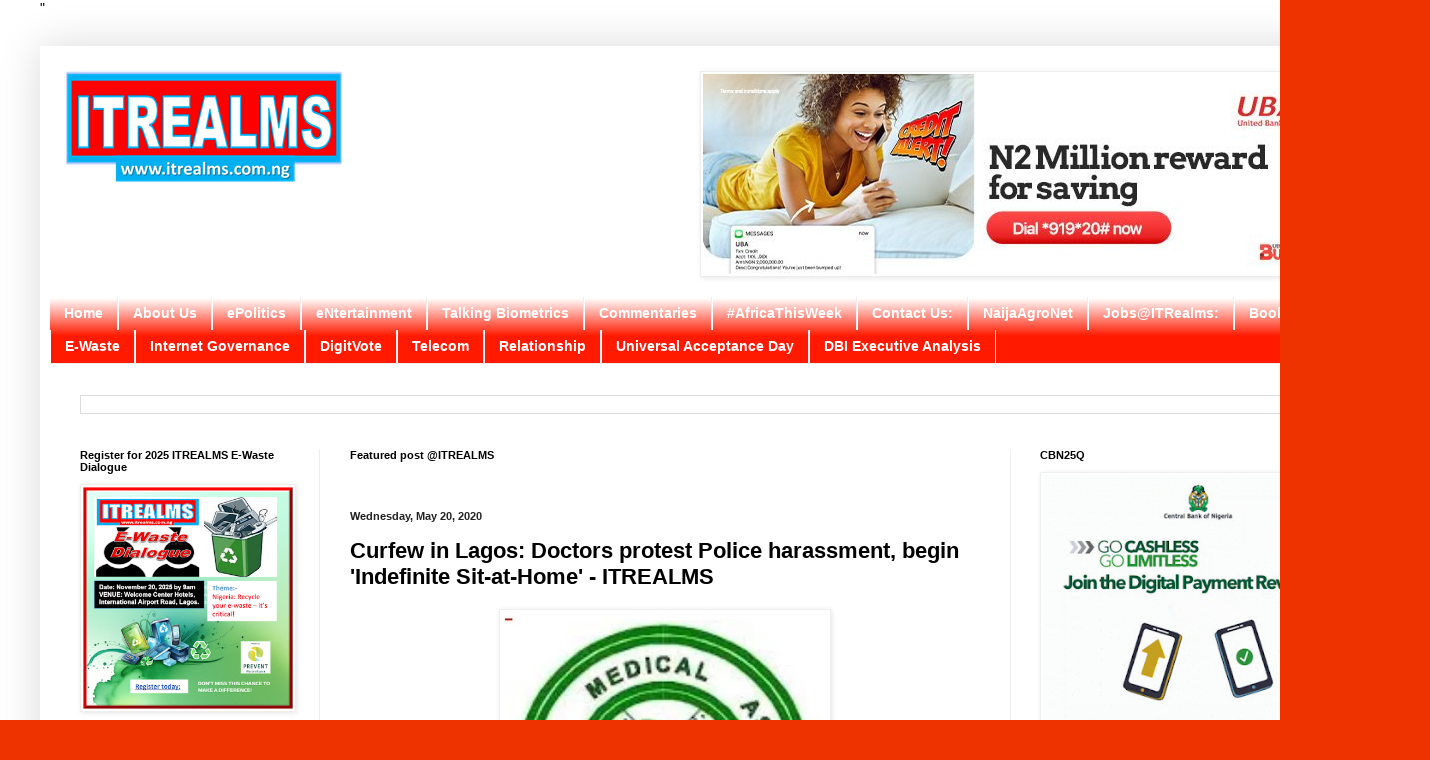

--- FILE ---
content_type: text/html; charset=UTF-8
request_url: https://www.itrealms.com.ng/2020/05/curfew-in-lagos-doctors-protest-police.html
body_size: 51975
content:
<!DOCTYPE html>
<html class='v2' dir='ltr' xmlns='http://www.w3.org/1999/xhtml' xmlns:b='http://www.google.com/2005/gml/b' xmlns:data='http://www.google.com/2005/gml/data' xmlns:expr='http://www.google.com/2005/gml/expr'>
<head>
<link href='https://www.blogger.com/static/v1/widgets/335934321-css_bundle_v2.css' rel='stylesheet' type='text/css'/>
<script async='async' data-ad-client='ca-pub-7055719706495003' src='https://pagead2.googlesyndication.com/pagead/js/adsbygoogle.js'></script>
<script> google.com, pub-7055719706495003, DIRECT, f08c47fec0942fa0 </script>"
        
    	
    
<script language='javascript'>
//Tipricks URL Shorener
//<![CDATA[
var key = window.location.href.split("go/")[1].replace("/","")
var urls={
    'facebook':'https://www.facebook.com/ITRealms/',
    'gplus':"https://plus.google.com/+ITRealms DSA",
    'twitter':"https://twitter.com/ITRealms",
	'whatsapp':"https://wa.me/ITRealms",
    'youtube':"https://www.youtube.com/channel/digitalsense tv",
<!-- Inline Share Buttons Under Title -->
 <a class="a2a_button_whatsapp"></a>
<div class="a2a_kit a2a_kit_size_32 a2a_default_style">
  <a class="a2a_button_whatsapp"></a>
  <a class="a2a_button_facebook">'https://www.facebook.com/ITRealms/</a>
  <a class="a2a_button_x"></a>
  <a class="a2a_button_telegram"></a>
  <a class="a2a_button_linkedin"></a>
</div>
<hr style="border:0;border-top:1px solid #cfcfcf;margin:12px 0;">

}
if(key){
    if(urls[key]){
        window.location.href=urls[key]
    }else{
        document.write("'"+key+"' not found :(");
    }
}
//]]>
</script>
<meta content='width=1100' name='viewport'/>
<meta content='text/html; charset=UTF-8' http-equiv='Content-Type'/>
<meta content='blogger' name='generator'/>
<link href='https://www.itrealms.com.ng/favicon.ico' rel='icon' type='image/x-icon'/>
<link href='https://www.itrealms.com.ng/2020/05/curfew-in-lagos-doctors-protest-police.html' rel='canonical'/>
<link rel="alternate" type="application/atom+xml" title="ITREALMS - Atom" href="https://www.itrealms.com.ng/feeds/posts/default" />
<link rel="alternate" type="application/rss+xml" title="ITREALMS - RSS" href="https://www.itrealms.com.ng/feeds/posts/default?alt=rss" />
<link rel="service.post" type="application/atom+xml" title="ITREALMS - Atom" href="https://www.blogger.com/feeds/14346350/posts/default" />

<link rel="alternate" type="application/atom+xml" title="ITREALMS - Atom" href="https://www.itrealms.com.ng/feeds/2715681218385301994/comments/default" />
<!--Can't find substitution for tag [blog.ieCssRetrofitLinks]-->
<link href='https://blogger.googleusercontent.com/img/b/R29vZ2xl/AVvXsEgk09vk2xgduRz_4NlX4VIZwMbI0Bl-rfd0FjWjKPIpbnl1IhyzVe9rC__olQbMKBx3qHkF4Gjs2ql06wEmyC5GlISwMfey20VPZ5KsgMMktXtKzD3fCjzwwScuwcDb6Npeepc1/s320/WhatsApp+Image+2020-05-20+at+2.57.12+PM.jpeg' rel='image_src'/>
<meta content='https://www.itrealms.com.ng/2020/05/curfew-in-lagos-doctors-protest-police.html' property='og:url'/>
<meta content='Curfew in Lagos: Doctors protest Police harassment, begin &#39;Indefinite Sit-at-Home&#39; - ITREALMS' property='og:title'/>
<meta content='' property='og:description'/>
<meta content='https://blogger.googleusercontent.com/img/b/R29vZ2xl/AVvXsEgk09vk2xgduRz_4NlX4VIZwMbI0Bl-rfd0FjWjKPIpbnl1IhyzVe9rC__olQbMKBx3qHkF4Gjs2ql06wEmyC5GlISwMfey20VPZ5KsgMMktXtKzD3fCjzwwScuwcDb6Npeepc1/w1200-h630-p-k-no-nu/WhatsApp+Image+2020-05-20+at+2.57.12+PM.jpeg' property='og:image'/>
<title>ITREALMS: Curfew in Lagos: Doctors protest Police harassment, begin 'Indefinite Sit-at-Home' - ITREALMS</title>
<style id='page-skin-1' type='text/css'><!--
/*
-----------------------------------------------
Blogger Template Style
Name:     Simple
Designer: Blogger
URL:      www.blogger.com
----------------------------------------------- */
/* Variable definitions
====================
<Variable name="keycolor" description="Main Color" type="color" default="#66bbdd"/>
<Group description="Page Text" selector="body">
<Variable name="body.font" description="Font" type="font"
default="normal normal 12px Arial, Tahoma, Helvetica, FreeSans, sans-serif"/>
<Variable name="body.text.color" description="Text Color" type="color" default="#222222"/>
</Group>
<Group description="Backgrounds" selector=".body-fauxcolumns-outer">
<Variable name="body.background.color" description="Outer Background" type="color" default="#66bbdd"/>
<Variable name="content.background.color" description="Main Background" type="color" default="#ffffff"/>
<Variable name="header.background.color" description="Header Background" type="color" default="transparent"/>
</Group>
<Group description="Links" selector=".main-outer">
<Variable name="link.color" description="Link Color" type="color" default="#2288bb"/>
<Variable name="link.visited.color" description="Visited Color" type="color" default="#888888"/>
<Variable name="link.hover.color" description="Hover Color" type="color" default="#33aaff"/>
</Group>
<Group description="Blog Title" selector=".header h1">
<Variable name="header.font" description="Font" type="font"
default="normal normal 60px Arial, Tahoma, Helvetica, FreeSans, sans-serif"/>
<Variable name="header.text.color" description="Title Color" type="color" default="#3399bb" />
</Group>
<Group description="Blog Description" selector=".header .description">
<Variable name="description.text.color" description="Description Color" type="color"
default="#777777" />
</Group>
<Group description="Tabs Text" selector=".tabs-inner .widget li a">
<Variable name="tabs.font" description="Font" type="font"
default="normal normal 14px Arial, Tahoma, Helvetica, FreeSans, sans-serif"/>
<Variable name="tabs.text.color" description="Text Color" type="color" default="#999999"/>
<Variable name="tabs.selected.text.color" description="Selected Color" type="color" default="#000000"/>
</Group>
<Group description="Tabs Background" selector=".tabs-outer .PageList">
<Variable name="tabs.background.color" description="Background Color" type="color" default="#f5f5f5"/>
<Variable name="tabs.selected.background.color" description="Selected Color" type="color" default="#eeeeee"/>
</Group>
<Group description="Post Title" selector="h3.post-title, .comments h4">
<Variable name="post.title.font" description="Font" type="font"
default="normal normal 22px Arial, Tahoma, Helvetica, FreeSans, sans-serif"/>
</Group>
<Group description="Date Header" selector=".date-header">
<Variable name="date.header.color" description="Text Color" type="color"
default="#000000"/>
<Variable name="date.header.background.color" description="Background Color" type="color"
default="transparent"/>
<Variable name="date.header.font" description="Text Font" type="font"
default="normal bold 11px Arial, Tahoma, Helvetica, FreeSans, sans-serif"/>
<Variable name="date.header.padding" description="Date Header Padding" type="string" default="inherit"/>
<Variable name="date.header.letterspacing" description="Date Header Letter Spacing" type="string" default="inherit"/>
<Variable name="date.header.margin" description="Date Header Margin" type="string" default="inherit"/>
</Group>
<Group description="Post Footer" selector=".post-footer">
<Variable name="post.footer.text.color" description="Text Color" type="color" default="#666666"/>
<Variable name="post.footer.background.color" description="Background Color" type="color"
default="#f9f9f9"/>
<Variable name="post.footer.border.color" description="Shadow Color" type="color" default="#eeeeee"/>
</Group>
<Group description="Gadgets" selector="h2">
<Variable name="widget.title.font" description="Title Font" type="font"
default="normal bold 11px Arial, Tahoma, Helvetica, FreeSans, sans-serif"/>
<Variable name="widget.title.text.color" description="Title Color" type="color" default="#000000"/>
<Variable name="widget.alternate.text.color" description="Alternate Color" type="color" default="#999999"/>
</Group>
<Group description="Images" selector=".main-inner">
<Variable name="image.background.color" description="Background Color" type="color" default="#ffffff"/>
<Variable name="image.border.color" description="Border Color" type="color" default="#eeeeee"/>
<Variable name="image.text.color" description="Caption Text Color" type="color" default="#000000"/>
</Group>
<Group description="Accents" selector=".content-inner">
<Variable name="body.rule.color" description="Separator Line Color" type="color" default="#eeeeee"/>
<Variable name="tabs.border.color" description="Tabs Border Color" type="color" default="#eeeeee"/>
</Group>
<Variable name="body.background" description="Body Background" type="background"
color="#ee3300" default="$(color) none repeat scroll top left"/>
<Variable name="body.background.override" description="Body Background Override" type="string" default=""/>
<Variable name="body.background.gradient.cap" description="Body Gradient Cap" type="url"
default="url(https://resources.blogblog.com/blogblog/data/1kt/simple/gradients_light.png)"/>
<Variable name="body.background.gradient.tile" description="Body Gradient Tile" type="url"
default="url(https://resources.blogblog.com/blogblog/data/1kt/simple/body_gradient_tile_light.png)"/>
<Variable name="content.background.color.selector" description="Content Background Color Selector" type="string" default=".content-inner"/>
<Variable name="content.padding" description="Content Padding" type="length" default="10px" min="0" max="100px"/>
<Variable name="content.padding.horizontal" description="Content Horizontal Padding" type="length" default="10px" min="0" max="100px"/>
<Variable name="content.shadow.spread" description="Content Shadow Spread" type="length" default="40px" min="0" max="100px"/>
<Variable name="content.shadow.spread.webkit" description="Content Shadow Spread (WebKit)" type="length" default="5px" min="0" max="100px"/>
<Variable name="content.shadow.spread.ie" description="Content Shadow Spread (IE)" type="length" default="10px" min="0" max="100px"/>
<Variable name="main.border.width" description="Main Border Width" type="length" default="0" min="0" max="10px"/>
<Variable name="header.background.gradient" description="Header Gradient" type="url" default="none"/>
<Variable name="header.shadow.offset.left" description="Header Shadow Offset Left" type="length" default="-1px" min="-50px" max="50px"/>
<Variable name="header.shadow.offset.top" description="Header Shadow Offset Top" type="length" default="-1px" min="-50px" max="50px"/>
<Variable name="header.shadow.spread" description="Header Shadow Spread" type="length" default="1px" min="0" max="100px"/>
<Variable name="header.padding" description="Header Padding" type="length" default="30px" min="0" max="100px"/>
<Variable name="header.border.size" description="Header Border Size" type="length" default="1px" min="0" max="10px"/>
<Variable name="header.bottom.border.size" description="Header Bottom Border Size" type="length" default="0" min="0" max="10px"/>
<Variable name="header.border.horizontalsize" description="Header Horizontal Border Size" type="length" default="0" min="0" max="10px"/>
<Variable name="description.text.size" description="Description Text Size" type="string" default="140%"/>
<Variable name="tabs.margin.top" description="Tabs Margin Top" type="length" default="0" min="0" max="100px"/>
<Variable name="tabs.margin.side" description="Tabs Side Margin" type="length" default="30px" min="0" max="100px"/>
<Variable name="tabs.background.gradient" description="Tabs Background Gradient" type="url"
default="url(https://resources.blogblog.com/blogblog/data/1kt/simple/gradients_light.png)"/>
<Variable name="tabs.border.width" description="Tabs Border Width" type="length" default="1px" min="0" max="10px"/>
<Variable name="tabs.bevel.border.width" description="Tabs Bevel Border Width" type="length" default="1px" min="0" max="10px"/>
<Variable name="post.margin.bottom" description="Post Bottom Margin" type="length" default="25px" min="0" max="100px"/>
<Variable name="image.border.small.size" description="Image Border Small Size" type="length" default="2px" min="0" max="10px"/>
<Variable name="image.border.large.size" description="Image Border Large Size" type="length" default="5px" min="0" max="10px"/>
<Variable name="page.width.selector" description="Page Width Selector" type="string" default=".region-inner"/>
<Variable name="page.width" description="Page Width" type="string" default="auto"/>
<Variable name="main.section.margin" description="Main Section Margin" type="length" default="15px" min="0" max="100px"/>
<Variable name="main.padding" description="Main Padding" type="length" default="15px" min="0" max="100px"/>
<Variable name="main.padding.top" description="Main Padding Top" type="length" default="30px" min="0" max="100px"/>
<Variable name="main.padding.bottom" description="Main Padding Bottom" type="length" default="30px" min="0" max="100px"/>
<Variable name="paging.background"
color="#ffffff"
description="Background of blog paging area" type="background"
default="transparent none no-repeat scroll top center"/>
<Variable name="footer.bevel" description="Bevel border length of footer" type="length" default="0" min="0" max="10px"/>
<Variable name="mobile.background.overlay" description="Mobile Background Overlay" type="string"
default="transparent none repeat scroll top left"/>
<Variable name="mobile.background.size" description="Mobile Background Size" type="string" default="auto"/>
<Variable name="mobile.button.color" description="Mobile Button Color" type="color" default="#ffffff" />
<Variable name="startSide" description="Side where text starts in blog language" type="automatic" default="left"/>
<Variable name="endSide" description="Side where text ends in blog language" type="automatic" default="right"/>
*/
/* Content
----------------------------------------------- */
body {
font: normal normal 14px Arial, Tahoma, Helvetica, FreeSans, sans-serif;
color: #000000;
background: #ee3300 url(//4.bp.blogspot.com/-yjWGO1Jhwmc/WqfwrYb1bFI/AAAAAAAAi10/0G0dJxd-NFcvzrgxv_I_rtlhvf356b8iwCK4BGAYYCw/s0/ITRealms%2Bbackground%2Bcolour.JPG) repeat scroll top left;
padding: 0 40px 40px 40px;
}
html body .region-inner {
min-width: 0;
max-width: 100%;
width: auto;
}
h2 {
font-size: 22px;
}
a:link {
text-decoration:none;
color: #ff1a00;
}
a:visited {
text-decoration:none;
color: #0000ff;
}
a:hover {
text-decoration:underline;
color: #ff1a00;
}
.body-fauxcolumn-outer .fauxcolumn-inner {
background: transparent none repeat scroll top left;
_background-image: none;
}
.body-fauxcolumn-outer .cap-top {
position: absolute;
z-index: 1;
height: 400px;
width: 100%;
}
.body-fauxcolumn-outer .cap-top .cap-left {
width: 100%;
background: transparent none repeat-x scroll top left;
_background-image: none;
}
.content-outer {
-moz-box-shadow: 0 0 40px rgba(0, 0, 0, .15);
-webkit-box-shadow: 0 0 5px rgba(0, 0, 0, .15);
-goog-ms-box-shadow: 0 0 10px #333333;
box-shadow: 0 0 40px rgba(0, 0, 0, .15);
margin-bottom: 1px;
}
.content-inner {
padding: 10px 10px;
}
.content-inner {
background-color: #ffffff;
}
/* Header
----------------------------------------------- */
.header-outer {
background: #ffffff url(//www.blogblog.com/1kt/simple/gradients_light.png) repeat-x scroll 0 -400px;
_background-image: none;
}
.Header h1 {
font: normal normal 60px Arial, Tahoma, Helvetica, FreeSans, sans-serif;
color: #ffffff;
text-shadow: 1px 2px 3px rgba(0, 0, 0, .2);
}
.Header h1 a {
color: #ffffff;
}
.Header .description {
font-size: 140%;
color: #ffffff;
}
.header-inner .Header .titlewrapper {
padding: 22px 30px;
}
.header-inner .Header .descriptionwrapper {
padding: 0 30px;
}
/* Tabs
----------------------------------------------- */
.tabs-inner .section:first-child {
border-top: 0 solid #eeeeee;
}
.tabs-inner .section:first-child ul {
margin-top: -0;
border-top: 0 solid #eeeeee;
border-left: 0 solid #eeeeee;
border-right: 0 solid #eeeeee;
}
.tabs-inner .widget ul {
background: #ff1a00 url(https://resources.blogblog.com/blogblog/data/1kt/simple/gradients_light.png) repeat-x scroll 0 -800px;
_background-image: none;
border-bottom: 1px solid #eeeeee;
margin-top: 0;
margin-left: -30px;
margin-right: -30px;
}
.tabs-inner .widget li a {
display: inline-block;
padding: .6em 1em;
font: normal bold 14px Arial, Tahoma, Helvetica, FreeSans, sans-serif;
color: #ffffff;
border-left: 1px solid #ffffff;
border-right: 1px solid #eeeeee;
}
.tabs-inner .widget li:first-child a {
border-left: none;
}
.tabs-inner .widget li.selected a, .tabs-inner .widget li a:hover {
color: #000000;
background-color: #ff151f;
text-decoration: none;
}
/* Columns
----------------------------------------------- */
.main-outer {
border-top: 0 solid #eeeeee;
}
.fauxcolumn-left-outer .fauxcolumn-inner {
border-right: 1px solid #eeeeee;
}
.fauxcolumn-right-outer .fauxcolumn-inner {
border-left: 1px solid #eeeeee;
}
/* Headings
----------------------------------------------- */
div.widget > h2,
div.widget h2.title {
margin: 0 0 1em 0;
font: normal bold 11px Arial, Tahoma, Helvetica, FreeSans, sans-serif;
color: #000000;
}
/* Widgets
----------------------------------------------- */
.widget .zippy {
color: #999999;
text-shadow: 2px 2px 1px rgba(0, 0, 0, .1);
}
.widget .popular-posts ul {
list-style: none;
}
/* Posts
----------------------------------------------- */
h2.date-header {
font: normal bold 11px Arial, Tahoma, Helvetica, FreeSans, sans-serif;
}
.date-header span {
background-color: rgba(105, 105, 105, 0);
color: #222222;
padding: inherit;
letter-spacing: inherit;
margin: inherit;
}
.main-inner {
padding-top: 30px;
padding-bottom: 30px;
}
.main-inner .column-center-inner {
padding: 0 15px;
}
.main-inner .column-center-inner .section {
margin: 0 15px;
}
.post {
margin: 0 0 25px 0;
}
h3.post-title, .comments h4 {
font: normal bold 22px Arial, Tahoma, Helvetica, FreeSans, sans-serif;
margin: .75em 0 0;
}
.post-body {
font-size: 110%;
line-height: 1.4;
position: relative;
}
.post-body img, .post-body .tr-caption-container, .Profile img, .Image img,
.BlogList .item-thumbnail img {
padding: 2px;
background: #ffffff;
border: 1px solid #eeeeee;
-moz-box-shadow: 1px 1px 5px rgba(0, 0, 0, .1);
-webkit-box-shadow: 1px 1px 5px rgba(0, 0, 0, .1);
box-shadow: 1px 1px 5px rgba(0, 0, 0, .1);
}
.post-body img, .post-body .tr-caption-container {
padding: 5px;
}
.post-body .tr-caption-container {
color: #222222;
}
.post-body .tr-caption-container img {
padding: 0;
background: transparent;
border: none;
-moz-box-shadow: 0 0 0 rgba(0, 0, 0, .1);
-webkit-box-shadow: 0 0 0 rgba(0, 0, 0, .1);
box-shadow: 0 0 0 rgba(0, 0, 0, .1);
}
.post-header {
margin: 0 0 1.5em;
line-height: 1.6;
font-size: 90%;
}
.post-footer {
margin: 20px -2px 0;
padding: 5px 10px;
color: #666666;
background-color: #f9f9f9;
border-bottom: 1px solid #eeeeee;
line-height: 1.6;
font-size: 90%;
}
#comments .comment-author {
padding-top: 1.5em;
border-top: 1px solid #eeeeee;
background-position: 0 1.5em;
}
#comments .comment-author:first-child {
padding-top: 0;
border-top: none;
}
.avatar-image-container {
margin: .2em 0 0;
}
#comments .avatar-image-container img {
border: 1px solid #eeeeee;
}
/* Comments
----------------------------------------------- */
.comments .comments-content .icon.blog-author {
background-repeat: no-repeat;
background-image: url([data-uri]);
}
.comments .comments-content .loadmore a {
border-top: 1px solid #999999;
border-bottom: 1px solid #999999;
}
.comments .comment-thread.inline-thread {
background-color: #f9f9f9;
}
.comments .continue {
border-top: 2px solid #999999;
}
/* Accents
---------------------------------------------- */
.section-columns td.columns-cell {
border-left: 1px solid #eeeeee;
}
.blog-pager {
background: transparent none no-repeat scroll top center;
}
.blog-pager-older-link, .home-link,
.blog-pager-newer-link {
background-color: #ffffff;
padding: 5px;
}
.footer-outer {
border-top: 0 dashed #bbbbbb;
}
/* Mobile
----------------------------------------------- */
body.mobile  {
background-size: auto;
}
.mobile .body-fauxcolumn-outer {
background: transparent none repeat scroll top left;
}
.mobile .body-fauxcolumn-outer .cap-top {
background-size: 100% auto;
}
.mobile .content-outer {
-webkit-box-shadow: 0 0 3px rgba(0, 0, 0, .15);
box-shadow: 0 0 3px rgba(0, 0, 0, .15);
}
.mobile .tabs-inner .widget ul {
margin-left: 0;
margin-right: 0;
}
.mobile .post {
margin: 0;
}
.mobile .main-inner .column-center-inner .section {
margin: 0;
}
.mobile .date-header span {
padding: 0.1em 10px;
margin: 0 -10px;
}
.mobile h3.post-title {
margin: 0;
}
.mobile .blog-pager {
background: transparent none no-repeat scroll top center;
}
.mobile .footer-outer {
border-top: none;
}
.mobile .main-inner, .mobile .footer-inner {
background-color: #ffffff;
}
.mobile-index-contents {
color: #000000;
}
.mobile-link-button {
background-color: #ff1a00;
}
.mobile-link-button a:link, .mobile-link-button a:visited {
color: #ffffff;
}
.mobile .tabs-inner .section:first-child {
border-top: none;
}
.mobile .tabs-inner .PageList .widget-content {
background-color: #ff151f;
color: #000000;
border-top: 1px solid #eeeeee;
border-bottom: 1px solid #eeeeee;
}
.mobile .tabs-inner .PageList .widget-content .pagelist-arrow {
border-left: 1px solid #eeeeee;
}
#header, body#layout #header {width:35%;display:inline-block;float:left;padding:15px;}
#header-right, body#layout #header-right  {width:50%;display:inline-block;float:right;padding:15px;}
#header-right .widget {margin:0;}

--></style>
<style id='template-skin-1' type='text/css'><!--
body {
min-width: 1350px;
}
.content-outer, .content-fauxcolumn-outer, .region-inner {
min-width: 1350px;
max-width: 1350px;
_width: 1350px;
}
.main-inner .columns {
padding-left: 270px;
padding-right: 370px;
}
.main-inner .fauxcolumn-center-outer {
left: 270px;
right: 370px;
/* IE6 does not respect left and right together */
_width: expression(this.parentNode.offsetWidth -
parseInt("270px") -
parseInt("370px") + 'px');
}
.main-inner .fauxcolumn-left-outer {
width: 270px;
}
.main-inner .fauxcolumn-right-outer {
width: 370px;
}
.main-inner .column-left-outer {
width: 270px;
right: 100%;
margin-left: -270px;
}
.main-inner .column-right-outer {
width: 370px;
margin-right: -370px;
}
#layout {
min-width: 0;
}
#layout .content-outer {
min-width: 0;
width: 800px;
}
#layout .region-inner {
min-width: 0;
width: auto;
}
body#layout div.add_widget {
padding: 8px;
}
body#layout div.add_widget a {
margin-left: 32px;
}
--></style>
<style>
    body {background-image:url(\/\/4.bp.blogspot.com\/-yjWGO1Jhwmc\/WqfwrYb1bFI\/AAAAAAAAi10\/0G0dJxd-NFcvzrgxv_I_rtlhvf356b8iwCK4BGAYYCw\/s0\/ITRealms%2Bbackground%2Bcolour.JPG);}
    
@media (max-width: 200px) { body {background-image:url(\/\/4.bp.blogspot.com\/-yjWGO1Jhwmc\/WqfwrYb1bFI\/AAAAAAAAi10\/0G0dJxd-NFcvzrgxv_I_rtlhvf356b8iwCK4BGAYYCw\/w200\/ITRealms%2Bbackground%2Bcolour.JPG);}}
@media (max-width: 400px) and (min-width: 201px) { body {background-image:url(\/\/4.bp.blogspot.com\/-yjWGO1Jhwmc\/WqfwrYb1bFI\/AAAAAAAAi10\/0G0dJxd-NFcvzrgxv_I_rtlhvf356b8iwCK4BGAYYCw\/w400\/ITRealms%2Bbackground%2Bcolour.JPG);}}
@media (max-width: 800px) and (min-width: 401px) { body {background-image:url(\/\/4.bp.blogspot.com\/-yjWGO1Jhwmc\/WqfwrYb1bFI\/AAAAAAAAi10\/0G0dJxd-NFcvzrgxv_I_rtlhvf356b8iwCK4BGAYYCw\/w800\/ITRealms%2Bbackground%2Bcolour.JPG);}}
@media (max-width: 1200px) and (min-width: 801px) { body {background-image:url(\/\/4.bp.blogspot.com\/-yjWGO1Jhwmc\/WqfwrYb1bFI\/AAAAAAAAi10\/0G0dJxd-NFcvzrgxv_I_rtlhvf356b8iwCK4BGAYYCw\/w1200\/ITRealms%2Bbackground%2Bcolour.JPG);}}
/* Last tag covers anything over one higher than the previous max-size cap. */
@media (min-width: 1201px) { body {background-image:url(\/\/4.bp.blogspot.com\/-yjWGO1Jhwmc\/WqfwrYb1bFI\/AAAAAAAAi10\/0G0dJxd-NFcvzrgxv_I_rtlhvf356b8iwCK4BGAYYCw\/w1600\/ITRealms%2Bbackground%2Bcolour.JPG);}}
  </style>
<script id='apo-widget-script' src='https://www.africa-newsroom.com/addons/shared_addons/modules/africarc/js/widget.min.js?token=Tzo4OiJzdGRDbGFzcyI6Mzp7czo5OiJsYW5ndWFnZXMiO3M6MTk6ImE6MTp7aTowO3M6MjoiZW4iO30iO3M6NDoidHlwZSI7czoxOiJ3IjtzOjExOiJub19vZl9pdGVtcyI7aToxMDt9' type='text/javascript'></script>
<link href='https://www.blogger.com/dyn-css/authorization.css?targetBlogID=14346350&amp;zx=daba67dd-dcd4-4d5a-a7b0-4314085648bb' media='none' onload='if(media!=&#39;all&#39;)media=&#39;all&#39;' rel='stylesheet'/><noscript><link href='https://www.blogger.com/dyn-css/authorization.css?targetBlogID=14346350&amp;zx=daba67dd-dcd4-4d5a-a7b0-4314085648bb' rel='stylesheet'/></noscript>
<meta name='google-adsense-platform-account' content='ca-host-pub-1556223355139109'/>
<meta name='google-adsense-platform-domain' content='blogspot.com'/>

<!-- data-ad-client=ca-pub-7055719706495003 -->

</head>
<body class='loading'>
<div class='navbar no-items section' id='navbar' name='Navbar'>
</div>
<div class='body-fauxcolumns'>
<div class='fauxcolumn-outer body-fauxcolumn-outer'>
<div class='cap-top'>
<div class='cap-left'></div>
<div class='cap-right'></div>
</div>
<div class='fauxborder-left'>
<div class='fauxborder-right'></div>
<div class='fauxcolumn-inner'>
</div>
</div>
<div class='cap-bottom'>
<div class='cap-left'></div>
<div class='cap-right'></div>
</div>
</div>
</div>
<div class='content'>
<div class='content-fauxcolumns'>
<div class='fauxcolumn-outer content-fauxcolumn-outer'>
<div class='cap-top'>
<div class='cap-left'></div>
<div class='cap-right'></div>
</div>
<div class='fauxborder-left'>
<div class='fauxborder-right'></div>
<div class='fauxcolumn-inner'>
</div>
</div>
<div class='cap-bottom'>
<div class='cap-left'></div>
<div class='cap-right'></div>
</div>
</div>
</div>
<div class='content-outer'>
<div class='content-cap-top cap-top'>
<div class='cap-left'></div>
<div class='cap-right'></div>
</div>
<div class='fauxborder-left content-fauxborder-left'>
<div class='fauxborder-right content-fauxborder-right'></div>
<div class='content-inner'>
<header>
<div class='header-outer'>
<div class='header-cap-top cap-top'>
<div class='cap-left'></div>
<div class='cap-right'></div>
</div>
<div class='fauxborder-left header-fauxborder-left'>
<div class='fauxborder-right header-fauxborder-right'></div>
<div class='region-inner header-inner'>
<div class='header section' id='header' name='Header'><div class='widget Header' data-version='1' id='Header1'>
<div id='header-inner'>
<a href='https://www.itrealms.com.ng/' style='display: block'>
<img alt='ITREALMS' height='121px; ' id='Header1_headerimg' src='https://blogger.googleusercontent.com/img/b/R29vZ2xl/AVvXsEjVAIPSnrq6Bz5uA3kRLt2Ov-weFOvqz1n6vW0wVn9Zv3M_XoNJEk9p78SrF1RPc3EoASe2vrrkOOjANwlRm78Yo8Qnyx7GCRr2_S0xTd2u71KULilX-uDWbVbkvlR8SX3W1quuJg/' style='display: block' width='280px; '/>
</a>
</div>
</div></div>
<div class='section' id='header-right'><div class='widget Image' data-version='1' id='Image35'>
<div class='widget-content'>
<a href='https://aop.ubagroup.com/'>
<img alt='' height='200' id='Image35_img' src='https://blogger.googleusercontent.com/img/b/R29vZ2xl/AVvXsEhlIRi5ulh0USNyZK6XaZkeYozdB_ayq6NcdyXxPgALCBSlB_mtzT0jauFOr5yAsUC8gUFoKsufTeUftM2AJ_lgtxteBlnNejxWBP4vWG-wsJeAmOL1ovS-yiWSrAtWCXhqTZmYeQ/s1600/UBA+Bumper+full+banner2.jpg' width='640'/>
</a>
<br/>
</div>
<div class='clear'></div>
</div></div>
<div style='clear: both;'></div>
</div>
</div>
<div class='header-cap-bottom cap-bottom'>
<div class='cap-left'></div>
<div class='cap-right'></div>
</div>
</div>
</header>
<div class='tabs-outer'>
<div class='tabs-cap-top cap-top'>
<div class='cap-left'></div>
<div class='cap-right'></div>
</div>
<div class='fauxborder-left tabs-fauxborder-left'>
<div class='fauxborder-right tabs-fauxborder-right'></div>
<div class='region-inner tabs-inner'>
<div class='tabs section' id='crosscol' name='Cross-column'><div class='widget PageList' data-version='1' id='PageList1'>
<h2>pages</h2>
<div class='widget-content'>
<ul>
<li>
<a href='https://www.itrealms.com.ng/'>Home</a>
</li>
<li>
<a href='http://www.itrealms.com.ng/p/AboutUs.html'>About Us</a>
</li>
<li>
<a href='http://www.itrealms.com.ng/p/blog-page.html'>ePolitics</a>
</li>
<li>
<a href='http://www.itrealms.com.ng/p/entertainment.html'>eNtertainment</a>
</li>
<li>
<a href='https://www.itrealms.com.ng/p/talking-biometrics.html'>Talking Biometrics</a>
</li>
<li>
<a href='https://www.itrealms.com.ng/p/commentaries.html'>Commentaries</a>
</li>
<li>
<a href='https://www.itrealms.com.ng/p/africathisweek.html'>#AfricaThisWeek</a>
</li>
<li>
<a href='http://www.itrealms.com.ng/p/blog-page_30.html'>Contact Us:</a>
</li>
<li>
<a href='https://www.itrealms.com.ng/search/label/NaijaAgroNet'>NaijaAgroNet</a>
</li>
<li>
<a href='https://www.itrealms.com.ng/p/epolitics.html'>Jobs@ITRealms:</a>
</li>
<li>
<a href='https://www.itrealms.com.ng/p/book-order.html'>Book Order</a>
</li>
<li>
<a href='https://www.itrealms.com.ng/search/label/e-waste'>E-Waste</a>
</li>
<li>
<a href='https://www.itrealms.com.ng/search/label/Internet%20Governance'>Internet Governance</a>
</li>
<li>
<a href='https://www.itrealms.com.ng/search/label/DigitVote'>DigitVote</a>
</li>
<li>
<a href='https://www.itrealms.com.ng/search/label/Telecom'>Telecom</a>
</li>
<li>
<a href='https://www.itrealms.com.ng/p/relationships.html'>Relationship</a>
</li>
<li>
<a href='https://www.itrealms.com.ng/p/ig4d-digitalsense-africa-universal.html'>Universal Acceptance Day</a>
</li>
<li>
<a href='https://www.itrealms.com.ng/p/digitalsense-business-intelligence.html'>DBI Executive Analysis</a>
</li>
</ul>
<div class='clear'></div>
</div>
</div></div>
<div class='tabs section' id='crosscol-overflow' name='Cross-Column 2'><div class='widget BlogSearch' data-version='1' id='BlogSearch1'>
<h2 class='title'>Search ITREALMS Online:</h2>
<div class='widget-content'>
<div id='BlogSearch1_form'>
<form action='https://www.itrealms.com.ng/search' class='gsc-search-box' target='_top'>
<table cellpadding='0' cellspacing='0' class='gsc-search-box'>
<tbody>
<tr>
<td class='gsc-input'>
<input autocomplete='off' class='gsc-input' name='q' size='10' title='search' type='text' value=''/>
</td>
<td class='gsc-search-button'>
<input class='gsc-search-button' title='search' type='submit' value='Search'/>
</td>
</tr>
</tbody>
</table>
</form>
</div>
</div>
<div class='clear'></div>
</div></div>
</div>
</div>
<div class='tabs-cap-bottom cap-bottom'>
<div class='cap-left'></div>
<div class='cap-right'></div>
</div>
</div>
<div class='main-outer'>
<div class='main-cap-top cap-top'>
<div class='cap-left'></div>
<div class='cap-right'></div>
</div>
<div class='fauxborder-left main-fauxborder-left'>
<div class='fauxborder-right main-fauxborder-right'></div>
<div class='region-inner main-inner'>
<div class='columns fauxcolumns'>
<div class='fauxcolumn-outer fauxcolumn-center-outer'>
<div class='cap-top'>
<div class='cap-left'></div>
<div class='cap-right'></div>
</div>
<div class='fauxborder-left'>
<div class='fauxborder-right'></div>
<div class='fauxcolumn-inner'>
</div>
</div>
<div class='cap-bottom'>
<div class='cap-left'></div>
<div class='cap-right'></div>
</div>
</div>
<div class='fauxcolumn-outer fauxcolumn-left-outer'>
<div class='cap-top'>
<div class='cap-left'></div>
<div class='cap-right'></div>
</div>
<div class='fauxborder-left'>
<div class='fauxborder-right'></div>
<div class='fauxcolumn-inner'>
</div>
</div>
<div class='cap-bottom'>
<div class='cap-left'></div>
<div class='cap-right'></div>
</div>
</div>
<div class='fauxcolumn-outer fauxcolumn-right-outer'>
<div class='cap-top'>
<div class='cap-left'></div>
<div class='cap-right'></div>
</div>
<div class='fauxborder-left'>
<div class='fauxborder-right'></div>
<div class='fauxcolumn-inner'>
</div>
</div>
<div class='cap-bottom'>
<div class='cap-left'></div>
<div class='cap-right'></div>
</div>
</div>
<!-- corrects IE6 width calculation -->
<div class='columns-inner'>
<div class='column-center-outer'>
<div class='column-center-inner'>
<div class='main section' id='main' name='Main'><div class='widget FeaturedPost' data-version='1' id='FeaturedPost1'>
<h2 class='title'>Featured post @ITREALMS</h2>
<div class='post-summary'>
</div>
<style type='text/css'>
    .image {
      width: 100%;
    }
  </style>
<div class='clear'></div>
</div><div class='widget Blog' data-version='1' id='Blog1'>
<div class='blog-posts hfeed'>

          <div class="date-outer">
        
<h2 class='date-header'><span>Wednesday, May 20, 2020</span></h2>

          <div class="date-posts">
        
<div class='post-outer'>
<div class='post hentry uncustomized-post-template' itemprop='blogPost' itemscope='itemscope' itemtype='http://schema.org/BlogPosting'>
<meta content='https://blogger.googleusercontent.com/img/b/R29vZ2xl/AVvXsEgk09vk2xgduRz_4NlX4VIZwMbI0Bl-rfd0FjWjKPIpbnl1IhyzVe9rC__olQbMKBx3qHkF4Gjs2ql06wEmyC5GlISwMfey20VPZ5KsgMMktXtKzD3fCjzwwScuwcDb6Npeepc1/s320/WhatsApp+Image+2020-05-20+at+2.57.12+PM.jpeg' itemprop='image_url'/>
<meta content='14346350' itemprop='blogId'/>
<meta content='2715681218385301994' itemprop='postId'/>
<a name='2715681218385301994'></a>
<h3 class='post-title entry-title' itemprop='name'>
Curfew in Lagos: Doctors protest Police harassment, begin 'Indefinite Sit-at-Home' - ITREALMS
</h3>
<div class='post-header'>
<div class='post-header-line-1'></div>
</div>
<div class='post-body entry-content' id='post-body-2715681218385301994' itemprop='description articleBody'>
<div class="separator" style="clear: both; text-align: center;">
<a href="https://blogger.googleusercontent.com/img/b/R29vZ2xl/AVvXsEgk09vk2xgduRz_4NlX4VIZwMbI0Bl-rfd0FjWjKPIpbnl1IhyzVe9rC__olQbMKBx3qHkF4Gjs2ql06wEmyC5GlISwMfey20VPZ5KsgMMktXtKzD3fCjzwwScuwcDb6Npeepc1/s1600/WhatsApp+Image+2020-05-20+at+2.57.12+PM.jpeg" imageanchor="1" style="margin-left: 1em; margin-right: 1em;"><img border="0" data-original-height="735" data-original-width="763" height="308" src="https://blogger.googleusercontent.com/img/b/R29vZ2xl/AVvXsEgk09vk2xgduRz_4NlX4VIZwMbI0Bl-rfd0FjWjKPIpbnl1IhyzVe9rC__olQbMKBx3qHkF4Gjs2ql06wEmyC5GlISwMfey20VPZ5KsgMMktXtKzD3fCjzwwScuwcDb6Npeepc1/s320-rw/WhatsApp+Image+2020-05-20+at+2.57.12+PM.jpeg" width="320" /></a></div>
<span style="font-family: Arial, Helvetica, sans-serif;"><span style="font-size: large;"><a href="https://www.itrealms.com.ng/"><b>ITREALMS</b></a>:</span><br /><br /><span style="font-size: large;">The Nigeria Medical Association (NMA) in Lagos has directed members to immediately proceed on an indefinite sit-at-home strike starting from 6.00 p.m. on Wednesday, reports&nbsp;</span></span><a href="https://www.itrealms.com.ng/" style="font-family: Arial, Helvetica, sans-serif; font-size: x-large;"><b>ITREALMS</b></a><span style="font-family: Arial, Helvetica, sans-serif;"><span style="font-size: large;">.</span><br /><br /><span style="font-size: large;">NMA in a statement made available to&nbsp;</span></span><a href="https://www.itrealms.com.ng/" style="font-family: Arial, Helvetica, sans-serif; font-size: x-large;"><b>ITREALMS</b></a><span style="font-family: Arial, Helvetica, sans-serif;"><span style="font-size: large;">&nbsp;and signed by its Chairman and Secretary, Saliu Oseni and Ramon Moronkola, respectively in Lagos, said that to strengthen compliance of the curfew, the police in Lagos on Tuesday mounted road blocks in different parts of Lagos by 8.00p.m and allegedly arrested some people, including essential workers that were presumed to have flouted the curfew directive.</span><br /><br /><span style="font-size: large;">The NMA leaders said that their decision was as a result of the conflicting directives by the state government and law enforcement agents on the status of essential workers, including doctors and other health workers.</span><br /><br /><span style="font-size: large;">The doctors also said that their action was necessitated following incessant harassment of healthcare workers in Lagos by the security agents.</span><br /><br /><span style="font-size: large;">&#8220;The Lagos State Branch of the NMA has resolved that it is presently unsafe for its members to continue to provide healthcare services under the present confused arrangement.</span><br /><br /><span style="font-size: large;">&#8220;We resolve that all doctors under the auspices of the Nigerian Medical Association in Lagos to proceed on a sit-at-home starting from 6.00 p.m. today, May 20, indefinitely.</span><br /><br /><span style="font-size: large;">&#8220;Until such time when the state government and the Commissioner of Police, are clear on how they wish to operationalise the lockdown/restriction of movement directive as it relates to essential service and service providers, including healthcare services and doctors,&#8221; the NMA leaders said.</span><br /><br /><span style="font-size: large;">They demanded a written statement, signed by the state government and the appropriate police authorities, with clear terms on the status of essential services, including healthcare services and its providers, should be issued.</span><br /><br /><span style="font-size: large;">It should be advertised in the social and mainstream media, and a copy submitted to the Secretariat of the Lagos State Branch of NMA.</span><br /><br /><span style="font-size: large;">&#8220;Whereas, the directives of President Muhammadu Buhari, through the Presidential Task Force on COVID-19, was clear on the exemption of essential workers including doctors and other health-workers from the ongoing lockdown/movement restrictions.</span><br /><br /><span style="font-size: large;">&#8220;The Commissioner of Police in Lagos State, Mr Hakeem Odumosu, has been issuing conflicting directives on social and mainstream media to the effect that essential workers, including doctors and other health workers are not exempted.</span><br /><br /><span style="font-size: large;">&#8220;As a direct result of the conflicting directives of the government and the Lagos State Commissioner of Police, the Lagos State branch of Nigerian Medical Association (NMA) was inundated yesterday evening with several cases of harassments and intimidation of doctors and other health-workers by officers and men of the Police Command in Lagos State.</span><br /><br /><span style="font-size: large;">&#8220;The healthcare workers were either resuming duty, returning home, or on-transit to heed an emergency call.</span><br /><br /><span style="font-size: large;">&#8220;There was a most disturbing case of an ambulance conveying an injured patient which was prevented from moving to destination, while the attending health workers were harassed and temporarily detained,&#8221; the NMA said.</span><br /><br /><span style="font-size: large;">They recalled that similar situation occurred sometimes in the early phase of the ongoing lockdown/restriction of movement based on similar conflicting directives from the Commissioner of Police.</span><br /><br /><span style="font-size: large;">&#8220;It took the intervention of the State governor, following a petition by the association, for normalcy to be restored,&#8221; they said.</span><br /><br /><span style="font-size: large;">According to them, it is presently unclear how the state government and the CSP wish to operationalise the lockdown/restriction of movement directive, vis-à-vis the status of essential workers.</span><br /><br /><span style="font-size: large;">NAN reports that the Federal Government had ordered a 8.00 p.m. to 6.00 a.m. curfew, and an interstate restriction of movement nationwide, in a bid to contain the spread of COVID-19.</span><br /><br /><span style="font-size: large;">The government, however, exempted healthcare workers, media, agriculture, oil and gas, among others, as essential workers.</span><br /><br /><span style="font-size: large;">The Commissioner of Police had earlier announced that the new directive from the Inspector General of Police was that everyone should be at home at 8.00 p.m., including essential workers. </span><br /><br /><span style="font-size: x-small;"><i>*Nenye Dom with additional report by NAN</i></span><br /><br /><span style="color: red; font-size: xx-small;"><b>*JOIN our alert's group | Share stories with us | Advert placement: WhatsApp | SMS: +2348033592762 *Twitter: @ITREALMS *Email: itrealms.dsa@gmail.com*</b></span></span>
<div style='clear: both;'></div>
</div>
<div class='post-footer'>
<div class='post-footer-line post-footer-line-1'>
<span class='post-author vcard'>
By
<span class='fn' itemprop='author' itemscope='itemscope' itemtype='http://schema.org/Person'>
<meta content='https://www.blogger.com/profile/06607497567277921147' itemprop='url'/>
<a class='g-profile' href='https://www.blogger.com/profile/06607497567277921147' rel='author' title='author profile'>
<span itemprop='name'>ITREALMS</span>
</a>
</span>
</span>
<span class='post-timestamp'>
at
<meta content='https://www.itrealms.com.ng/2020/05/curfew-in-lagos-doctors-protest-police.html' itemprop='url'/>
<a class='timestamp-link' href='https://www.itrealms.com.ng/2020/05/curfew-in-lagos-doctors-protest-police.html' rel='bookmark' title='permanent link'><abbr class='published' itemprop='datePublished' title='2020-05-20T14:14:00Z'>May 20, 2020</abbr></a>
</span>
<span class='reaction-buttons'>
</span>
<span class='post-comment-link'>
</span>
<span class='post-icons'>
<span class='item-action'>
<a href='https://www.blogger.com/email-post/14346350/2715681218385301994' title='Email Post'>
<img alt='' class='icon-action' height='13' src='https://resources.blogblog.com/img/icon18_email.gif' width='18'/>
</a>
</span>
</span>
<div class='post-share-buttons goog-inline-block'>
<a class='goog-inline-block share-button sb-email' href='https://www.blogger.com/share-post.g?blogID=14346350&postID=2715681218385301994&target=email' target='_blank' title='Email This'><span class='share-button-link-text'>Email This</span></a><a class='goog-inline-block share-button sb-blog' href='https://www.blogger.com/share-post.g?blogID=14346350&postID=2715681218385301994&target=blog' onclick='window.open(this.href, "_blank", "height=270,width=475"); return false;' target='_blank' title='BlogThis!'><span class='share-button-link-text'>BlogThis!</span></a><a class='goog-inline-block share-button sb-twitter' href='https://www.blogger.com/share-post.g?blogID=14346350&postID=2715681218385301994&target=twitter' target='_blank' title='Share to X'><span class='share-button-link-text'>Share to X</span></a><a class='goog-inline-block share-button sb-facebook' href='https://www.blogger.com/share-post.g?blogID=14346350&postID=2715681218385301994&target=facebook' onclick='window.open(this.href, "_blank", "height=430,width=640"); return false;' target='_blank' title='Share to Facebook'><span class='share-button-link-text'>Share to Facebook</span></a><a class='goog-inline-block share-button sb-pinterest' href='https://www.blogger.com/share-post.g?blogID=14346350&postID=2715681218385301994&target=pinterest' target='_blank' title='Share to Pinterest'><span class='share-button-link-text'>Share to Pinterest</span></a>
</div>
</div>
<div class='post-footer-line post-footer-line-2'>
<span class='post-labels'>
</span>
</div>
<div class='post-footer-line post-footer-line-3'>
<span class='post-location'>
</span>
</div>
</div>
</div>
<div class='comments' id='comments'>
<a name='comments'></a>
<h4>No comments:</h4>
<div id='Blog1_comments-block-wrapper'>
<dl class='avatar-comment-indent' id='comments-block'>
</dl>
</div>
<p class='comment-footer'>
<a href='https://www.blogger.com/comment/fullpage/post/14346350/2715681218385301994' onclick='javascript:window.open(this.href, "bloggerPopup", "toolbar=0,location=0,statusbar=1,menubar=0,scrollbars=yes,width=640,height=500"); return false;'>Post a Comment</a>
</p>
</div>
</div>
<div class='inline-ad'>
<script async src="https://pagead2.googlesyndication.com/pagead/js/adsbygoogle.js?client=ca-pub-7055719706495003&host=ca-host-pub-1556223355139109" crossorigin="anonymous"></script>
<!-- itrealms_main_Blog1_1x1_as -->
<ins class="adsbygoogle"
     style="display:block"
     data-ad-client="ca-pub-7055719706495003"
     data-ad-host="ca-host-pub-1556223355139109"
     data-ad-slot="7485397686"
     data-ad-format="auto"
     data-full-width-responsive="true"></ins>
<script>
(adsbygoogle = window.adsbygoogle || []).push({});
</script>
</div>

        </div></div>
      
</div>
<div class='blog-pager' id='blog-pager'>
<span id='blog-pager-newer-link'>
<a class='blog-pager-newer-link' href='https://www.itrealms.com.ng/2020/05/collabo-ecobank-google-to-deliver.html' id='Blog1_blog-pager-newer-link' title='Newer Post'>Newer Post</a>
</span>
<span id='blog-pager-older-link'>
<a class='blog-pager-older-link' href='https://www.itrealms.com.ng/2020/05/nipost-gut-by-fire-itrealms.html' id='Blog1_blog-pager-older-link' title='Older Post'>Older Post</a>
</span>
<a class='home-link' href='https://www.itrealms.com.ng/'>Home</a>
</div>
<div class='clear'></div>
<div class='post-feeds'>
<div class='feed-links'>
Subscribe to:
<a class='feed-link' href='https://www.itrealms.com.ng/feeds/2715681218385301994/comments/default' target='_blank' type='application/atom+xml'>Post Comments (Atom)</a>
</div>
</div>
</div></div>
</div>
</div>
<div class='column-left-outer'>
<div class='column-left-inner'>
<aside>
<div class='sidebar section' id='sidebar-left-1'><div class='widget Image' data-version='1' id='Image23'>
<h2>Register for 2025 ITREALMS E-Waste Dialogue</h2>
<div class='widget-content'>
<a href='https://docs.google.com/forms/d/e/1FAIpQLSd9pY4YhxgIDiLP0ji7D68hhWiMWEYdnWnfdQOhNPKrbFXbMw/viewform'>
<img alt='Register for 2025 ITREALMS E-Waste Dialogue' height='382' id='Image23_img' src='https://blogger.googleusercontent.com/img/a/AVvXsEhG7a5_6tdQ0xS_J3InO0Y6UPi7k12hiDUExxJN8Zdj80_Vubj7YHHw3xwTu3Fnbvr_aINvmx5GXR6NwNLPEG9hOZ83p6uoIUuWPbdc1UlwQaDZtxBgedfVhfs9VpTPFFY14Njd7vkbnfsjGKJzEZ9FY2XaOisDQFxILW7cfXEgNDbVnfFFLI-8=s382' width='362'/>
</a>
<br/>
</div>
<div class='clear'></div>
</div><div class='widget Image' data-version='1' id='Image29'>
<h2>Member: PREVENT Waste Alliance</h2>
<div class='widget-content'>
<a href='https://prevent-waste.net/'>
<img alt='Member: PREVENT Waste Alliance' height='316' id='Image29_img' src='https://blogger.googleusercontent.com/img/a/AVvXsEg4QVyy_o-FscNqx3nW42nOuhgaDQkN7kFiIt4sIbh_s9QoHORLbR0cki62W4xr-clmcCmAi8DZhZ7m4vTuwwBF6VHGpN63FRS1nWtwWySkshgfO5oPgLi5Kx8HSCCkd7JtVZ0dMQYfYfbAvJ-bIHcWaNcD_C1L0qa8Lvqa984bYJgFEn4B1LZG=s316' width='262'/>
</a>
<br/>
</div>
<div class='clear'></div>
</div><div class='widget Image' data-version='1' id='Image27'>
<h2>Shell2</h2>
<div class='widget-content'>
<a href='https://www.shellnigeria.com/'>
<img alt='Shell2' height='390' id='Image27_img' src='https://blogger.googleusercontent.com/img/a/AVvXsEhx8UKyoUbZjfM5SxCPHEmsJIZSqomZYLJUi0lgPoS1zcRCCmwn_-Ki93Kgt_9QhNUXUwAMIMrSzhZVokFkwn-yMlgw7uWBmI4Hr8jTQweXdfwqCGQLpmgHE1T8Q92rMDex0aecc6UAgcoAGf6THDJJCw7tg6TIEnBQbXBJrrMDj1SQlwX2w5zP=s390' width='262'/>
</a>
<br/>
</div>
<div class='clear'></div>
</div><div class='widget Image' data-version='1' id='Image20'>
<h2>PBAT@2</h2>
<div class='widget-content'>
<a href='https://drive.google.com/file/d/14nEqbwHCRWstbfydVaxEYvI5rtHhLLnU/view?usp=drivesdk'>
<img alt='PBAT@2' height='266' id='Image20_img' src='https://blogger.googleusercontent.com/img/a/AVvXsEhzwgdFz5BSVMgIJKp_KBugfDfLajnDh2y0HbZQh7T7gtd4N77qsURPqEdde3cps2_rGBvx269Z0xqLGJdXzravgtl-YSwPLdemQomDeiUn_IBTg5dRYhYHY8F165csnwccIX476Kkw50gXTQ6bZjlorEyf6CwGaYZkZ6TXirpLKYfxu_pCFZ2A=s266' width='262'/>
</a>
<br/>
</div>
<div class='clear'></div>
</div><div class='widget Image' data-version='1' id='Image24'>
<h2>We're Hiring by NNPCL</h2>
<div class='widget-content'>
<a href='https://Careers.nnpcgroup.com'>
<img alt='We&#39;re Hiring by NNPCL' height='276' id='Image24_img' src='https://blogger.googleusercontent.com/img/a/AVvXsEh9OP8LnIYTZOwcWwnq8Lhhf_AUtJfEnTTT8gCW3ByxOUXOtRu_EY1LGVBIPTDmhzMp9VKXJqUNVvjJBtOiuR8tf9SqnIXDGrBqNYfnj1BNWYmDW-klKycD0DbhAwMZ7Ryd1PF6Mg0Y0GmthyuRgPIGnBxFubP2Q66K5WCwor1C6toPSwtnNDq_=s276' width='262'/>
</a>
<br/>
</div>
<div class='clear'></div>
</div><div class='widget Image' data-version='1' id='Image22'>
<h2>Shell</h2>
<div class='widget-content'>
<img alt='Shell' height='417' id='Image22_img' src='https://blogger.googleusercontent.com/img/a/AVvXsEhIhnqf_7-gb1KVrQyYFYxe0RHKSFfrUMHxz92mHjiWi7msFZhiNKqL96k2c2Ic_KGku_MYoT1mbXiOIOJjoK03qmZuSikT3W9DSfx3fx3ahr_ovt0eBysW_KpdMWww5zUXLc3KYQbuWemwTVvgx0UEKem8O1ZX_V5oMy0o_xkbCahH_cn97ER_=s417' width='262'/>
<br/>
</div>
<div class='clear'></div>
</div><div class='widget Image' data-version='1' id='Image14'>
<h2>JAMB 2024</h2>
<div class='widget-content'>
<a href='https://drive.google.com/file/d/1cGI7fIV8xuUyOOb_74q1HZ7dyTQn610P/view?usp=sharing'>
<img alt='JAMB 2024' height='219' id='Image14_img' src='https://blogger.googleusercontent.com/img/a/AVvXsEgnYp3pHzjptNFfRhgAHrvtGNzu2JouODAqzZY71Z4Q2BUoDhACWO-lkTRtfVg317W1fOojXoitW_0hYJGfXqMvbQ5hCE3-LJi3kh-214fNQu1q9bIOWemTtMucEJc32t8F69yoF_DgCo3wL1FbGihh9scHAT7wFMy-TEFVVoyD-8vnvQ0WVmvW=s262' width='262'/>
</a>
<br/>
</div>
<div class='clear'></div>
</div><div class='widget Image' data-version='1' id='Image5'>
<h2>FBN</h2>
<div class='widget-content'>
<a href='https://www.firstbanknigeria.com/personal/accounts/firstbank-winbig-promo/'>
<img alt='FBN' height='250' id='Image5_img' src='https://blogger.googleusercontent.com/img/a/AVvXsEg4LgstRpGmWNi1bDmzPb03bcWXBY73MCzt6lw8yfAIVpilnz7ju4IGiElVSa7B_08RwKsaI2ZirmGjFWmoG1RYnSKdYYGzSwYz9Nv6Pd_9TPB5hOuzaTeheCWpltq_NkWsB44efQwgmXfy_zHomvfdZZ1O7H_ZOVEfKZVxB9y6sIysDbR32B9V=s250' width='250'/>
</a>
<br/>
</div>
<div class='clear'></div>
</div><div class='widget HTML' data-version='1' id='HTML3'>
<h2 class='title'>E-Waste Count</h2>
<div class='widget-content'>
<iframe title='ITREALMS tonnes of electronic waste thrown out' = title src='https://www.theworldcounts.com/embeds/counters/18?background_color=red&color=white&font_family=%26helvetica+neue%26%4c+arial%4c+sans-serif&font+bold_size=14' style='border: circle' height='100' width='225'></iframe>
</div>
<div class='clear'></div>
</div><div class='widget Image' data-version='1' id='Image31'>
<h2>Book Order</h2>
<div class='widget-content'>
<a href='https://forms.gle/sn9t1XHtmcEwmy1r6'>
<img alt='Book Order' height='261' id='Image31_img' src='https://blogger.googleusercontent.com/img/b/R29vZ2xl/AVvXsEg3PH5wxdzeQczMQFQ84AG5OaH_kCAKOa87mB0KxGA058qEw0PUO1izg3KjRsHP_K4tkouJY7tCEhDdOGSFAqZ2_8877cceLG7eKlAeWZ7IwuCc9GikjHstiGmWcdO1FP3xitNa/s1600/A+Decade+of+ICT+Reportage+in+Nigeria.JPG' width='260'/>
</a>
<br/>
</div>
<div class='clear'></div>
</div><div class='widget Image' data-version='1' id='Image9'>
<h2>Our offer</h2>
<div class='widget-content'>
<a href='https://www.itrealms.com.ng'>
<img alt='Our offer' height='116' id='Image9_img' src='https://blogger.googleusercontent.com/img/a/AVvXsEgQfeRJjKdNDcfC2wbWpVu_DQEZ8e_Th876fm4JPFKwyF18VqWuupLXxmha66OJ4VTI2_vF5TNYYxbjvNQ_yy6Ugt9CfUl-A8NKHjazrQRNo-kdeATZkPqr1LpgCwMtDOZgv-C1BpjUwCK238f7L8r5NhGq_p_285DJN14C0XPRQEBeAydpew=s262' width='262'/>
</a>
<br/>
</div>
<div class='clear'></div>
</div><div class='widget Image' data-version='1' id='Image12'>
<h2>Medallion</h2>
<div class='widget-content'>
<a href='http://medallioncom.com/'>
<img alt='Medallion' height='157' id='Image12_img' src='https://blogger.googleusercontent.com/img/b/R29vZ2xl/AVvXsEhAEAD_EUy9fWVP8qNIl1PZtQU9u5tE_ldNV7Kd59yv9-aLSBTrC19KXAP86gWMpdYyNhX09RlRAXClwbANwUw1LnqYLKMJU8I1E4i2Stc-jSCps50scXq93fhlsdPZPvcoAQBq/s372/medallion+advert+banner+for+ITRealm+092420+%25281%2529.jpg' width='242'/>
</a>
<br/>
</div>
<div class='clear'></div>
</div><div class='widget Image' data-version='1' id='Image2'>
<h2>ReapVilleSchools</h2>
<div class='widget-content'>
<a href='http://www.ReapVille.sch.ng'>
<img alt='ReapVilleSchools' height='242' id='Image2_img' src='https://blogger.googleusercontent.com/img/b/R29vZ2xl/AVvXsEg0fPmb4tc2NbJ3DvW0UYTlCtItwtQEPs3Ph8yt5dOxOfX5tf9v4mcT9Rkt6oROB7-Pu1UMqajiQcK_ulbPKj9I0Q1N6HX5PleDF8ZCmLVvwee9N7mj2MokSP0WQvH-QK2EQlxL/s242/ReapVilleSchools+flyer%2540ITREALMS1.jpg' width='242'/>
</a>
<br/>
</div>
<div class='clear'></div>
</div><div class='widget Image' data-version='1' id='Image7'>
<h2>GOCOP v NiTDA Code</h2>
<div class='widget-content'>
<a href='https://drive.google.com/file/d/1f6Kn-7W1cBOSDvbo0L2HehfMvAC-7dk8/view?usp=sharing'>
<img alt='GOCOP v NiTDA Code' height='259' id='Image7_img' src='https://blogger.googleusercontent.com/img/a/AVvXsEjmTn2qlFUUyNB1dfSWSb8XfXJz0OQvmlDuqSXNUFvysOja35zhXKXXCbNpOsvKcGj34sXc3tYG9FhRDxxmxlJ43e5h276wVui-lqN2yjlLxssYF67Jp-eYyI9hkIvzQdy_B5kICBXqhwQOKdSTWzkDSd52notJu9Jopq6YwifzdJ2g7v8UNw=s261' width='261'/>
</a>
<br/>
<span class='caption'>NITDA Code Tramples on Media Rights, Usurps National Assembly Powers &#8211; GOCOP</span>
</div>
<div class='clear'></div>
</div><div class='widget Image' data-version='1' id='Image21'>
<h2>NNPC</h2>
<div class='widget-content'>
<a href='https://drive.google.com/file/d/1fAme_Xj7osE6mxHlKQmYnpHFBWTInmhb/view?usp=sharing'>
<img alt='NNPC' height='280' id='Image21_img' src='https://blogger.googleusercontent.com/img/b/R29vZ2xl/AVvXsEi2F88E6CL-kOaSe208PQ1c0et-TtncfFVconZiUkr03CX7iVZAt9PvyY7QEV_R1jeB3bI1ojqV3f1Cmyl9NboQ7WuGIM_r-lYCeNL3csnYldUpyXNA8e9jjavqk6XPDzNtCkz0/s280/NNPC+Monthly+Report4July2020.png' width='262'/>
</a>
<br/>
</div>
<div class='clear'></div>
</div><div class='widget LinkList' data-version='1' id='LinkList4'>
<h2>Presentations @ITREALMS+DigitalSENSE Forum series</h2>
<div class='widget-content'>
<ul>
<li><a href='https://drive.google.com/file/d/15w_afrzaIEfd1U-LBO56IoySaXliUN4N/view'>Role of IPv6 in 5G v Covid-19</a></li>
<li><a href='https://drive.google.com/file/d/1-2jbV2sAp-85fp5ROuGGz0Hn8qayddI2/view'>5G Versus Coronavirus:  Reality or Fiction</a></li>
<li><a href='http://www.digitalsenseafrica.com.ng/'>DigitalSENSE Africa Media Group</a></li>
</ul>
<div class='clear'></div>
</div>
</div><div class='widget Image' data-version='1' id='Image18'>
<h2>DNSWomen</h2>
<div class='widget-content'>
<a href='https://www.itrealms.com.ng'>
<img alt='DNSWomen' height='280' id='Image18_img' src='https://blogger.googleusercontent.com/img/b/R29vZ2xl/AVvXsEhToM1Rr1iuJwtvaLz5a1KifMFSUiCXKqzNT8R8tF5UfA5E0_zV27xhgJTYBdYn_TG-FtNuLMx2z961PpnLdIM9kRi8oAo_72CDaEPAnnJ0E_UTSPMBKpeRndirhphBcFGxl2N1/s280/Women4EDonly-PINK+20-11-20.png' width='181'/>
</a>
<br/>
</div>
<div class='clear'></div>
</div><div class='widget Image' data-version='1' id='Image13'>
<h2>CeleDom Tyres</h2>
<div class='widget-content'>
<a href='http://www.itrealms.com.ng'>
<img alt='CeleDom Tyres' height='200' id='Image13_img' src='https://blogger.googleusercontent.com/img/b/R29vZ2xl/AVvXsEhZQk-fWgdqR0U-xvim1y1C9_8vXfKQlQNfOaNsXtjmHoUd3ranT_ampVJx6WpBv5mNjNdsU9qTb6ZYQj6FdjoCIst5z98Jd3s_1mqXXAMTZZSEkd-sr4F4qGdbxlE98lujU6HDbA/s1600/CeleDom+adverts4ITRealms+4-11-16.jpeg' width='200'/>
</a>
<br/>
</div>
<div class='clear'></div>
</div><div class='widget LinkList' data-version='1' id='LinkList2'>
<h2>Special Edition: ITU Telecom World Archives</h2>
<div class='widget-content'>
<ul>
<li><a href='http://eepurl.com/clR72j'>ITU Telecom World 2016: Connectivity, Collaboration in ICT Industry: Key to Socio-Economic Development </a></li>
<li><a href='http://eepurl.com/ckHLh9'> ITU Telecom World 2016: Collaborating in the Digital Economy</a></li>
<li><a href='http://eepurl.com/clUHDf'>ITU Telecom World Awards 2016: Launchpad for SME success </a></li>
</ul>
<div class='clear'></div>
</div>
</div><div class='widget Image' data-version='1' id='Image4'>
<h2>Endorsed Member:</h2>
<div class='widget-content'>
<a href='http://gocop.com.ng/wp-content/uploads/2013/04/GOCOP-LOGO-460x240-e1445410552995.png'>
<img alt='Endorsed Member:' height='178' id='Image4_img' src='https://blogger.googleusercontent.com/img/b/R29vZ2xl/AVvXsEjm0SZ5IaHEl8HHsaCA5iMoqKD6OMTiiFq-0Rw0W-ZUjUBjzX7poKsmOzQhWhbkNzAWXXHbqOUmNv-mzd7La8tyJy5TvU70iRNi9oGJO4jTK7-E1k2liAodYy7XbXYe_TPgCrTR/s1600/GOCOP+logo.png' width='200'/>
</a>
<br/>
</div>
<div class='clear'></div>
</div><div class='widget Image' data-version='1' id='Image28'>
<h2>NCC</h2>
<div class='widget-content'>
<a href='https://www.ncc.gov.ng/'>
<img alt='NCC' height='77' id='Image28_img' src='https://blogger.googleusercontent.com/img/b/R29vZ2xl/AVvXsEiM8FlBM7vHUKOhrM1SU0_a5GDTzANtPV4SalWUoOrJOgzRR5lRMxxSXWgs9ZA6jqMqEHMCYbItXAZIK0sAMTMY2KKaTRupXtMiQ4D4MBQ4M5gfyyGBJ1XW77TVvwplj8R3frl8Dw/s262/NCC+Advert+Landscape+Format+by+650x191.jpg' width='262'/>
</a>
<br/>
</div>
<div class='clear'></div>
</div><div class='widget Image' data-version='1' id='Image30'>
<h2>Book Order</h2>
<div class='widget-content'>
<a href='https://forms.gle/sn9t1XHtmcEwmy1r6'>
<img alt='Book Order' height='262' id='Image30_img' src='https://blogger.googleusercontent.com/img/b/R29vZ2xl/AVvXsEggCrHF3TOkGTZg_5H0zz0GLFSaQPSZruOJHsLCHYY52CvwdmqsPaK1-jKbf4JVASEuCK8h4YOBoa4bWZZrsWBwC4BTQ42yolNYnFgIXMglnGrQOG7FYybDhMSfpKsV5PX0WHoQ/s1600/A+Decade+of+ICT+Reportage+in+Nigeria.JPG' width='261'/>
</a>
<br/>
</div>
<div class='clear'></div>
</div></div>
</aside>
</div>
</div>
<div class='column-right-outer'>
<div class='column-right-inner'>
<aside>
<div class='sidebar section' id='sidebar-right-1'><div class='widget Image' data-version='1' id='Image10'>
<h2>CBN25Q</h2>
<div class='widget-content'>
<a href='https://www.cbn.gov.ng'>
<img alt='CBN25Q' height='362' id='Image10_img' src='https://blogger.googleusercontent.com/img/a/AVvXsEhew92-B_HbtLzBvNaJEHa5P7_b6NhQNt7D8s9nhFo4GTwog7BWVVwnchj6GZliI_clF5CUCQxqAq76s0mJrsTeXcCa9ziWSXeCE4zrquJro_13JjHM_12DOHsrVxvbhWY3f0x_lNqnyQvxYp3GraloRtDhqRECqRZkJ14zfedQ0sc7E4e1uUUH=s362' width='362'/>
</a>
<br/>
</div>
<div class='clear'></div>
</div><div class='widget Translate' data-version='1' id='Translate1'>
<h2 class='title'>TRANSLATE</h2>
<div id='google_translate_element'></div>
<script>
    function googleTranslateElementInit() {
      new google.translate.TranslateElement({
        pageLanguage: 'en',
        autoDisplay: 'true',
        layout: google.translate.TranslateElement.InlineLayout.HORIZONTAL
      }, 'google_translate_element');
    }
  </script>
<script src='//translate.google.com/translate_a/element.js?cb=googleTranslateElementInit'></script>
<div class='clear'></div>
</div><div class='widget Image' data-version='1' id='Image16'>
<h2>eNaira</h2>
<div class='widget-content'>
<a href='https://www.cbn.gov.ng'>
<img alt='eNaira' height='360' id='Image16_img' src='https://blogger.googleusercontent.com/img/a/AVvXsEjHDpmTUdWg042ON28eYy4TodW34uKS3GpqUtCivKCc2PI41x4tpHUvdOTN2rSke7vFG7XAbjBo0m50DtNSkFYGU_t57i4ch180bhJLS42Ta9A5ovPUSsyk5eI_-R1RVGJommNkx78QTy07nqKBv6XAThCISVdInaFswJxwJm8YX0dkez1MKFci=s360' width='360'/>
</a>
<br/>
</div>
<div class='clear'></div>
</div><div class='widget Image' data-version='1' id='Image15'>
<div class='widget-content'>
<img alt='' height='168' id='Image15_img' src='https://blogger.googleusercontent.com/img/a/AVvXsEirE7tKggo5HITgGljB8kxm-n0i8A4GH5dhBviXOncqcQWWUSlM_U9la6SIKL1jjXevNmcrFKYULLutZPKNwUhX3jmOYfLeb2vcGrRqG2w2Iil7D5V3oISXxaHk-yL5g9PQ40UoVFK7hw0FZfYWRNRpu1mCc15PYVRNDXyZq_I3k3_ASWvsQ5nw=s362' width='362'/>
<br/>
</div>
<div class='clear'></div>
</div><div class='widget Image' data-version='1' id='Image25'>
<h2>Registration @NDSF 2025</h2>
<div class='widget-content'>
<a href='https://calendar.google.com/calendar/event?action=TEMPLATE&tmeid=Mm9tY2psNHVxNHE4bWdnZjJ2YzdydHRuaWkgaXRyZWFsbXMuZHNhQG0&tmsrc=itrealms.dsa%40gmail.com'>
<img alt='Registration @NDSF 2025' height='497' id='Image25_img' src='https://blogger.googleusercontent.com/img/a/AVvXsEhXIpeOJeCuG62tCD1hQxhYqw-Wz16emqJXXPB8rquad1cVGvyaLLrTWB9hmnzsBGMaoTvbU2GGH0eyReuM4rSJlMXc5-4k52Bf213XouVApq1_RjvCJnJfiY3WZNP6rb4IkYaDiT7giWRO92lhuG07LB4lRXy-HsSg-eyv28BGK-sl4y0vxrHf=s497' width='262'/>
</a>
<br/>
<span class='caption'>Register @2025 Nigeria DigitalSENSE Forum</span>
</div>
<div class='clear'></div>
</div><div class='widget Image' data-version='1' id='Image26'>
<h2>NLNG</h2>
<div class='widget-content'>
<a href='https://www.nigerialng.com'>
<img alt='NLNG' height='361' id='Image26_img' src='https://blogger.googleusercontent.com/img/b/R29vZ2xl/AVvXsEj_bD76fnm6gxldwmU2-kWU5Pu9ECwr_0EEVXbfbvNFqhjKSAPpo_NkFQSNTxxajrlz0yoNF53Q5W_aBr6oipYOSNFt2fia2VOR0NBGmR9glp6U9t1WAsTRT0bws-rQYY92av4ukA/s361/NLNG+Independence+Advert+%2540July2-2021.jpg' width='249'/>
</a>
<br/>
</div>
<div class='clear'></div>
</div><div class='widget Image' data-version='1' id='Image33'>
<div class='widget-content'>
<a href='http://www.ecobank.com/superrewards'>
<img alt='' height='110' id='Image33_img' src='https://blogger.googleusercontent.com/img/b/R29vZ2xl/AVvXsEhdGS9QUmQzFkn4mvcJ0b0c7Smh_DUrTeg8l9TChPw22Idf5HwUjdHX8S5kwuwnWzQR3Wq-vEUgyt-r-KvVjGO8f2jebja-87NNqoeOt6qXdbFpcMIFFzo8ktCqF3jRj8KBdIG8Kw/s362/' width='362'/>
</a>
<br/>
</div>
<div class='clear'></div>
</div><div class='widget Image' data-version='1' id='Image19'>
<h2>Call for papers @2024 NDSF</h2>
<div class='widget-content'>
<img alt='Call for papers @2024 NDSF' height='589' id='Image19_img' src='https://blogger.googleusercontent.com/img/a/AVvXsEjuL2ST9rMaujPVY6B9cXwfanvDVxlLodA19B2OuBmfXcObrH2OHEchoWw3GPMVZeVgowSODGXruNSPgFUjzd3fcLtdnKZ90Lvn3vpcqEPccaRPDVUhS1tcxqknuHML_pFb_IVP-gxuu0IaQdjFPvuMfTJygywpwu4jgAp1cD47J1WVFLgMduyr=s589' width='362'/>
<br/>
</div>
<div class='clear'></div>
</div><div class='widget Image' data-version='1' id='Image17'>
<h2>FIRS</h2>
<div class='widget-content'>
<a href='https://drive.google.com/file/d/1PI57DGBOHKc7y7L4w7gMniO-Y0w9NjCd/view?usp=sharing'>
<img alt='FIRS' height='361' id='Image17_img' src='https://blogger.googleusercontent.com/img/b/R29vZ2xl/AVvXsEjDQjmGwe4GQqGM6VEcFDu_yZ0GVK-_VEeXB4oxWJrGZgfAL1oTVtHRCsDEKZN9NCurrvGVS4noljvhFBOYI3nlhyphenhyphenZwUR078bvBQmihDVdIP9eEYb9uP00zai0MHwNEUat73__xpg/s361/FRIS+Request+for+more+information+-+March2021.JPG' width='261'/>
</a>
<br/>
</div>
<div class='clear'></div>
</div><div class='widget Image' data-version='1' id='Image11'>
<h2>NaijaRice</h2>
<div class='widget-content'>
<a href='https://fmard.gov.ng/'>
<img alt='NaijaRice' height='342' id='Image11_img' src='https://blogger.googleusercontent.com/img/b/R29vZ2xl/AVvXsEgovu_GLmhUVcudJdYcBIJ7eWm0lqQbrJT3nq9JQNEEPS-T2W5WMHv4rplkA7WUO22XCWhv_UvXOrr3CylGQVmCmfS-rdeUmuR4T-yKjL_n_uPBO5IKAZ8pcyBJ-LoLKt15w-QD/s342/Nigerian+Rice+6%2540ITRealms+2-May+2018.jpg' width='342'/>
</a>
<br/>
</div>
<div class='clear'></div>
</div><div class='widget Image' data-version='1' id='Image3'>
<h2>ITRealms</h2>
<div class='widget-content'>
<a href='https://plus.google.com/photos/107030859018637011219/albums'>
<img alt='ITRealms' height='86' id='Image3_img' src='https://blogger.googleusercontent.com/img/b/R29vZ2xl/AVvXsEi0QjRuAlmAmVA-Ar6BbsYpXnM3tl-FhKiKLDW-f5YAbjxfFzGInLDbtiHWXRquj2jHZi64V_OfUlAu5Nlv65mpmTWEHc_Oo-cai31A-brrgdiJr4o2XfS1oBrI6cxV3w75lRgc/s150/ITRealms+Gallery.JPG' width='150'/>
</a>
<br/>
<span class='caption'>Photo Gallery</span>
</div>
<div class='clear'></div>
</div><div class='widget LinkList' data-version='1' id='LinkList3'>
<h2>Talking Biometrics with Dr Ken</h2>
<div class='widget-content'>
<ul>
<li><a href='https://www.itrealms.com.ng/2018/05/102-of-biometric-enrolment.html'>102 of biometric enrolment</a></li>
<li><a href='https://www.itrealms.com.ng/2018/05/101-of-biometric-enrolment.html'>101 of biometric enrolment</a></li>
<li><a href='https://www.itrealms.com.ng/2018/04/7-pillars-of-biometrics-3.html'>7 Pillars of biometrics (3)</a></li>
<li><a href='https://www.itrealms.com.ng/2018/04/seven-pillars-of-biometrics-part-2.html'>Seven Pillars of Biometrics (Part 2)</a></li>
<li><a href='https://www.itrealms.com.ng/2018/04/pillars-of-biometrics.html'>Pillars of biometrics</a></li>
</ul>
<div class='clear'></div>
</div>
</div><div class='widget Image' data-version='1' id='Image6'>
<h2>Teledom</h2>
<div class='widget-content'>
<a href='http://www.teledominternational.net/'>
<img alt='Teledom' height='180' id='Image6_img' src='https://blogger.googleusercontent.com/img/b/R29vZ2xl/AVvXsEj3n-2IOJMxBX_eGc49uk-z_fTHahL1kfEjOAkh3wFxtcIFiwufjjfNkAefA5a3vsGmYc_Oniha4f83Ho4dIwPMzWgbvcK0jwc7quwVva8ldfzRPDd7MNbUdfDGA5G-XFxoafiXTg/s300/Teledom+Smart+Classroom+Solution.JPG' width='300'/>
</a>
<br/>
</div>
<div class='clear'></div>
</div><div class='widget LinkList' data-version='1' id='LinkList1'>
<h2>ITRealms Links</h2>
<div class='widget-content'>
<ul>
<li><a href='http://www.digitalsenseafrica.com.ng/businessnews'>DigitalSENSE Business News</a></li>
<li><a href='http://www.naijaagronet.com.ng'>NaijaAgroNet</a></li>
<li><a href='http://www.digitalsenseafrica.com.ng/'>DigitalSENSE Africa Media Group</a></li>
</ul>
<div class='clear'></div>
</div>
</div><div class='widget Image' data-version='1' id='Image1'>
<h2>APO Partners</h2>
<div class='widget-content'>
<a href='https://www.itrealms.com.ng'>
<img alt='APO Partners' height='134' id='Image1_img' src='https://lh3.googleusercontent.com/blogger_img_proxy/AEn0k_s2reGUYXQyHFFpMnc4Rf--3BMGQW_O7Jc_FSIiOBPRQXxTuDAJIEAplfSnx83Pz-CG6lOo7croJhFo3KAbtNBnMhMj0LTEJrBVAOvIbTguDDWZ6y57DVBKXw4sHpXNVTCQbw=s0-d' width='213'/>
</a>
<br/>
</div>
<div class='clear'></div>
</div><div class='widget PopularPosts' data-version='1' id='PopularPosts1'>
<h2>Popular Posts</h2>
<div class='widget-content popular-posts'>
<ul>
<li>
<div class='item-content'>
<div class='item-thumbnail'>
<a href='https://www.itrealms.com.ng/2018/10/bitcoin-fraud-hits-maplechange-website.html' target='_blank'>
<img alt='' border='0' src='https://lh3.googleusercontent.com/blogger_img_proxy/AEn0k_vKyCb75ZfKPi96qB-Vqj9BbmJc-LRXYnRk8ljGXrK8yX0IIbMTJpBqMbszeSs4R3wJaYM1qUxKYM1A5LrzEu3GpvjrvBHRLgkHnMB0fKw_wX7DSgU1=w72-h72-p-k-no-nu'/>
</a>
</div>
<div class='item-title'><a href='https://www.itrealms.com.ng/2018/10/bitcoin-fraud-hits-maplechange-website.html'>Bitcoin fraud hits MapleChange, website goes down - ITREALMS</a></div>
<div class='item-snippet'>ITREALMS :    Reports reaching our newsroom indicates that a small bitcoin exchange based in Alberta, Canada, has gone offline, over a purpo...</div>
</div>
<div style='clear: both;'></div>
</li>
<li>
<div class='item-content'>
<div class='item-title'><a href='https://www.itrealms.com.ng/2011/12/signal-alliance-microsoft-unveil-erp.html'>Signal Alliance, Microsoft unveil ERP solution</a></div>
<div class='item-snippet'>Signal Alliance (SA) and Microsoft Nigeria has unveiled what the partnership called a dynamic Enterprise Resource Planning (ERP) solution.  ...</div>
</div>
<div style='clear: both;'></div>
</li>
<li>
<div class='item-content'>
<div class='item-thumbnail'>
<a href='https://www.itrealms.com.ng/2017/08/national-assembly-urged-to-pass-nipost.html' target='_blank'>
<img alt='' border='0' src='https://blogger.googleusercontent.com/img/b/R29vZ2xl/AVvXsEhHYWuA_l2xE7XZJlxuXivDxT3HhGl2sO7A-r_UY3n45hrSaCmesZrucaSUR9yUXd9lFxLe0hm0I_3OiRJvk3LlzBhdrUg7l0YLDoMhSzrJapCJ89rVCUWh1JcwgnChIeQ00ykkFg/w72-h72-p-k-no-nu/Adebayo+Shittu+-+Comm+Minister.jpg'/>
</a>
</div>
<div class='item-title'><a href='https://www.itrealms.com.ng/2017/08/national-assembly-urged-to-pass-nipost.html'>National Assembly urged to pass NIPOST Reform Bill</a></div>
<div class='item-snippet'> ITRealms :     The Minister of Communications, Barrister Abdur-Raheem Adebayo Shittu has urged the National Assembly to expedite action in ...</div>
</div>
<div style='clear: both;'></div>
</li>
<li>
<div class='item-content'>
<div class='item-thumbnail'>
<a href='https://www.itrealms.com.ng/2015/03/why-slimy-cheats-dont-win-scientists.html' target='_blank'>
<img alt='' border='0' src='https://blogger.googleusercontent.com/img/b/R29vZ2xl/AVvXsEi39yR_gPQ97nhLPEduGsa4qWhcusS5FuK7Ggmc_9Td9afj2-44CkyeRukAeqcZSZj6FVtPSYaZACwosflSLDzwi3Mh8yuFt_BDDJ0btMT8e9xpZrOaW4d2eZBGqLsYPi-7YB7bAA/w72-h72-p-k-no-nu/Universities+of+BATH+and+Manchester.JPG'/>
</a>
</div>
<div class='item-title'><a href='https://www.itrealms.com.ng/2015/03/why-slimy-cheats-dont-win-scientists.html'>Why slimy cheats don&#8217;t win - Scientists</a></div>
<div class='item-snippet'>  ITRealms :        &quot;Darwin&#8217;s                    evolutionary theory predicts survival of the fittest. So why           do different su...</div>
</div>
<div style='clear: both;'></div>
</li>
<li>
<div class='item-content'>
<div class='item-thumbnail'>
<a href='https://www.itrealms.com.ng/2018/08/mra-kictanet-partner-on-au-guide-for.html' target='_blank'>
<img alt='' border='0' src='https://blogger.googleusercontent.com/img/b/R29vZ2xl/AVvXsEhOPZuNNA52-H2exOB_FjWrt5TlPBHYmq2lRYOlrGujMhp5dSuvoqfz6aw88rSePnxrJ1X3J8hpgi_lgxf-_DeHs9F7nKZmXOTILtqU-MnLMfjh3NYrawPJDiIW5T6SPN1Dwzx7/w72-h72-p-k-no-nu/MRA+Logo+%2540itrealms.png'/>
</a>
</div>
<div class='item-title'><a href='https://www.itrealms.com.ng/2018/08/mra-kictanet-partner-on-au-guide-for.html'>MRA, KICTANet partner on AU Guide for Human Rights Defenders  - ITREALMS</a></div>
<div class='item-snippet'> FocusAfrica@ITREALMS:     The Media Rights Agenda (MRA) and the Kenya ICT Action Network (KICTANet) are partnering on &quot;The African Uni...</div>
</div>
<div style='clear: both;'></div>
</li>
</ul>
<div class='clear'></div>
</div>
</div><div class='widget BlogArchive' data-version='1' id='BlogArchive1'>
<h2>Archives</h2>
<div class='widget-content'>
<div id='ArchiveList'>
<div id='BlogArchive1_ArchiveList'>
<ul class='hierarchy'>
<li class='archivedate collapsed'>
<a class='toggle' href='javascript:void(0)'>
<span class='zippy'>

        &#9658;&#160;
      
</span>
</a>
<a class='post-count-link' href='https://www.itrealms.com.ng/2026/'>
2026
</a>
<span class='post-count' dir='ltr'>(21)</span>
<ul class='hierarchy'>
<li class='archivedate collapsed'>
<a class='toggle' href='javascript:void(0)'>
<span class='zippy'>

        &#9658;&#160;
      
</span>
</a>
<a class='post-count-link' href='https://www.itrealms.com.ng/2026_01_11_archive.html'>
01/11 - 01/18
</a>
<span class='post-count' dir='ltr'>(16)</span>
</li>
</ul>
<ul class='hierarchy'>
<li class='archivedate collapsed'>
<a class='toggle' href='javascript:void(0)'>
<span class='zippy'>

        &#9658;&#160;
      
</span>
</a>
<a class='post-count-link' href='https://www.itrealms.com.ng/2026_01_04_archive.html'>
01/04 - 01/11
</a>
<span class='post-count' dir='ltr'>(5)</span>
</li>
</ul>
</li>
</ul>
<ul class='hierarchy'>
<li class='archivedate collapsed'>
<a class='toggle' href='javascript:void(0)'>
<span class='zippy'>

        &#9658;&#160;
      
</span>
</a>
<a class='post-count-link' href='https://www.itrealms.com.ng/2025/'>
2025
</a>
<span class='post-count' dir='ltr'>(983)</span>
<ul class='hierarchy'>
<li class='archivedate collapsed'>
<a class='toggle' href='javascript:void(0)'>
<span class='zippy'>

        &#9658;&#160;
      
</span>
</a>
<a class='post-count-link' href='https://www.itrealms.com.ng/2025_12_28_archive.html'>
12/28 - 01/04
</a>
<span class='post-count' dir='ltr'>(2)</span>
</li>
</ul>
<ul class='hierarchy'>
<li class='archivedate collapsed'>
<a class='toggle' href='javascript:void(0)'>
<span class='zippy'>

        &#9658;&#160;
      
</span>
</a>
<a class='post-count-link' href='https://www.itrealms.com.ng/2025_12_21_archive.html'>
12/21 - 12/28
</a>
<span class='post-count' dir='ltr'>(1)</span>
</li>
</ul>
<ul class='hierarchy'>
<li class='archivedate collapsed'>
<a class='toggle' href='javascript:void(0)'>
<span class='zippy'>

        &#9658;&#160;
      
</span>
</a>
<a class='post-count-link' href='https://www.itrealms.com.ng/2025_12_14_archive.html'>
12/14 - 12/21
</a>
<span class='post-count' dir='ltr'>(9)</span>
</li>
</ul>
<ul class='hierarchy'>
<li class='archivedate collapsed'>
<a class='toggle' href='javascript:void(0)'>
<span class='zippy'>

        &#9658;&#160;
      
</span>
</a>
<a class='post-count-link' href='https://www.itrealms.com.ng/2025_12_07_archive.html'>
12/07 - 12/14
</a>
<span class='post-count' dir='ltr'>(26)</span>
</li>
</ul>
<ul class='hierarchy'>
<li class='archivedate collapsed'>
<a class='toggle' href='javascript:void(0)'>
<span class='zippy'>

        &#9658;&#160;
      
</span>
</a>
<a class='post-count-link' href='https://www.itrealms.com.ng/2025_11_30_archive.html'>
11/30 - 12/07
</a>
<span class='post-count' dir='ltr'>(24)</span>
</li>
</ul>
<ul class='hierarchy'>
<li class='archivedate collapsed'>
<a class='toggle' href='javascript:void(0)'>
<span class='zippy'>

        &#9658;&#160;
      
</span>
</a>
<a class='post-count-link' href='https://www.itrealms.com.ng/2025_11_23_archive.html'>
11/23 - 11/30
</a>
<span class='post-count' dir='ltr'>(21)</span>
</li>
</ul>
<ul class='hierarchy'>
<li class='archivedate collapsed'>
<a class='toggle' href='javascript:void(0)'>
<span class='zippy'>

        &#9658;&#160;
      
</span>
</a>
<a class='post-count-link' href='https://www.itrealms.com.ng/2025_11_16_archive.html'>
11/16 - 11/23
</a>
<span class='post-count' dir='ltr'>(29)</span>
</li>
</ul>
<ul class='hierarchy'>
<li class='archivedate collapsed'>
<a class='toggle' href='javascript:void(0)'>
<span class='zippy'>

        &#9658;&#160;
      
</span>
</a>
<a class='post-count-link' href='https://www.itrealms.com.ng/2025_11_09_archive.html'>
11/09 - 11/16
</a>
<span class='post-count' dir='ltr'>(19)</span>
</li>
</ul>
<ul class='hierarchy'>
<li class='archivedate collapsed'>
<a class='toggle' href='javascript:void(0)'>
<span class='zippy'>

        &#9658;&#160;
      
</span>
</a>
<a class='post-count-link' href='https://www.itrealms.com.ng/2025_11_02_archive.html'>
11/02 - 11/09
</a>
<span class='post-count' dir='ltr'>(16)</span>
</li>
</ul>
<ul class='hierarchy'>
<li class='archivedate collapsed'>
<a class='toggle' href='javascript:void(0)'>
<span class='zippy'>

        &#9658;&#160;
      
</span>
</a>
<a class='post-count-link' href='https://www.itrealms.com.ng/2025_10_26_archive.html'>
10/26 - 11/02
</a>
<span class='post-count' dir='ltr'>(23)</span>
</li>
</ul>
<ul class='hierarchy'>
<li class='archivedate collapsed'>
<a class='toggle' href='javascript:void(0)'>
<span class='zippy'>

        &#9658;&#160;
      
</span>
</a>
<a class='post-count-link' href='https://www.itrealms.com.ng/2025_10_19_archive.html'>
10/19 - 10/26
</a>
<span class='post-count' dir='ltr'>(11)</span>
</li>
</ul>
<ul class='hierarchy'>
<li class='archivedate collapsed'>
<a class='toggle' href='javascript:void(0)'>
<span class='zippy'>

        &#9658;&#160;
      
</span>
</a>
<a class='post-count-link' href='https://www.itrealms.com.ng/2025_10_12_archive.html'>
10/12 - 10/19
</a>
<span class='post-count' dir='ltr'>(19)</span>
</li>
</ul>
<ul class='hierarchy'>
<li class='archivedate collapsed'>
<a class='toggle' href='javascript:void(0)'>
<span class='zippy'>

        &#9658;&#160;
      
</span>
</a>
<a class='post-count-link' href='https://www.itrealms.com.ng/2025_10_05_archive.html'>
10/05 - 10/12
</a>
<span class='post-count' dir='ltr'>(21)</span>
</li>
</ul>
<ul class='hierarchy'>
<li class='archivedate collapsed'>
<a class='toggle' href='javascript:void(0)'>
<span class='zippy'>

        &#9658;&#160;
      
</span>
</a>
<a class='post-count-link' href='https://www.itrealms.com.ng/2025_09_28_archive.html'>
09/28 - 10/05
</a>
<span class='post-count' dir='ltr'>(37)</span>
</li>
</ul>
<ul class='hierarchy'>
<li class='archivedate collapsed'>
<a class='toggle' href='javascript:void(0)'>
<span class='zippy'>

        &#9658;&#160;
      
</span>
</a>
<a class='post-count-link' href='https://www.itrealms.com.ng/2025_09_21_archive.html'>
09/21 - 09/28
</a>
<span class='post-count' dir='ltr'>(34)</span>
</li>
</ul>
<ul class='hierarchy'>
<li class='archivedate collapsed'>
<a class='toggle' href='javascript:void(0)'>
<span class='zippy'>

        &#9658;&#160;
      
</span>
</a>
<a class='post-count-link' href='https://www.itrealms.com.ng/2025_09_14_archive.html'>
09/14 - 09/21
</a>
<span class='post-count' dir='ltr'>(14)</span>
</li>
</ul>
<ul class='hierarchy'>
<li class='archivedate collapsed'>
<a class='toggle' href='javascript:void(0)'>
<span class='zippy'>

        &#9658;&#160;
      
</span>
</a>
<a class='post-count-link' href='https://www.itrealms.com.ng/2025_09_07_archive.html'>
09/07 - 09/14
</a>
<span class='post-count' dir='ltr'>(28)</span>
</li>
</ul>
<ul class='hierarchy'>
<li class='archivedate collapsed'>
<a class='toggle' href='javascript:void(0)'>
<span class='zippy'>

        &#9658;&#160;
      
</span>
</a>
<a class='post-count-link' href='https://www.itrealms.com.ng/2025_08_31_archive.html'>
08/31 - 09/07
</a>
<span class='post-count' dir='ltr'>(28)</span>
</li>
</ul>
<ul class='hierarchy'>
<li class='archivedate collapsed'>
<a class='toggle' href='javascript:void(0)'>
<span class='zippy'>

        &#9658;&#160;
      
</span>
</a>
<a class='post-count-link' href='https://www.itrealms.com.ng/2025_08_24_archive.html'>
08/24 - 08/31
</a>
<span class='post-count' dir='ltr'>(20)</span>
</li>
</ul>
<ul class='hierarchy'>
<li class='archivedate collapsed'>
<a class='toggle' href='javascript:void(0)'>
<span class='zippy'>

        &#9658;&#160;
      
</span>
</a>
<a class='post-count-link' href='https://www.itrealms.com.ng/2025_08_17_archive.html'>
08/17 - 08/24
</a>
<span class='post-count' dir='ltr'>(39)</span>
</li>
</ul>
<ul class='hierarchy'>
<li class='archivedate collapsed'>
<a class='toggle' href='javascript:void(0)'>
<span class='zippy'>

        &#9658;&#160;
      
</span>
</a>
<a class='post-count-link' href='https://www.itrealms.com.ng/2025_08_10_archive.html'>
08/10 - 08/17
</a>
<span class='post-count' dir='ltr'>(25)</span>
</li>
</ul>
<ul class='hierarchy'>
<li class='archivedate collapsed'>
<a class='toggle' href='javascript:void(0)'>
<span class='zippy'>

        &#9658;&#160;
      
</span>
</a>
<a class='post-count-link' href='https://www.itrealms.com.ng/2025_08_03_archive.html'>
08/03 - 08/10
</a>
<span class='post-count' dir='ltr'>(25)</span>
</li>
</ul>
<ul class='hierarchy'>
<li class='archivedate collapsed'>
<a class='toggle' href='javascript:void(0)'>
<span class='zippy'>

        &#9658;&#160;
      
</span>
</a>
<a class='post-count-link' href='https://www.itrealms.com.ng/2025_07_27_archive.html'>
07/27 - 08/03
</a>
<span class='post-count' dir='ltr'>(27)</span>
</li>
</ul>
<ul class='hierarchy'>
<li class='archivedate collapsed'>
<a class='toggle' href='javascript:void(0)'>
<span class='zippy'>

        &#9658;&#160;
      
</span>
</a>
<a class='post-count-link' href='https://www.itrealms.com.ng/2025_07_20_archive.html'>
07/20 - 07/27
</a>
<span class='post-count' dir='ltr'>(30)</span>
</li>
</ul>
<ul class='hierarchy'>
<li class='archivedate collapsed'>
<a class='toggle' href='javascript:void(0)'>
<span class='zippy'>

        &#9658;&#160;
      
</span>
</a>
<a class='post-count-link' href='https://www.itrealms.com.ng/2025_07_13_archive.html'>
07/13 - 07/20
</a>
<span class='post-count' dir='ltr'>(25)</span>
</li>
</ul>
<ul class='hierarchy'>
<li class='archivedate collapsed'>
<a class='toggle' href='javascript:void(0)'>
<span class='zippy'>

        &#9658;&#160;
      
</span>
</a>
<a class='post-count-link' href='https://www.itrealms.com.ng/2025_07_06_archive.html'>
07/06 - 07/13
</a>
<span class='post-count' dir='ltr'>(31)</span>
</li>
</ul>
<ul class='hierarchy'>
<li class='archivedate collapsed'>
<a class='toggle' href='javascript:void(0)'>
<span class='zippy'>

        &#9658;&#160;
      
</span>
</a>
<a class='post-count-link' href='https://www.itrealms.com.ng/2025_06_29_archive.html'>
06/29 - 07/06
</a>
<span class='post-count' dir='ltr'>(12)</span>
</li>
</ul>
<ul class='hierarchy'>
<li class='archivedate collapsed'>
<a class='toggle' href='javascript:void(0)'>
<span class='zippy'>

        &#9658;&#160;
      
</span>
</a>
<a class='post-count-link' href='https://www.itrealms.com.ng/2025_06_22_archive.html'>
06/22 - 06/29
</a>
<span class='post-count' dir='ltr'>(11)</span>
</li>
</ul>
<ul class='hierarchy'>
<li class='archivedate collapsed'>
<a class='toggle' href='javascript:void(0)'>
<span class='zippy'>

        &#9658;&#160;
      
</span>
</a>
<a class='post-count-link' href='https://www.itrealms.com.ng/2025_06_15_archive.html'>
06/15 - 06/22
</a>
<span class='post-count' dir='ltr'>(14)</span>
</li>
</ul>
<ul class='hierarchy'>
<li class='archivedate collapsed'>
<a class='toggle' href='javascript:void(0)'>
<span class='zippy'>

        &#9658;&#160;
      
</span>
</a>
<a class='post-count-link' href='https://www.itrealms.com.ng/2025_06_08_archive.html'>
06/08 - 06/15
</a>
<span class='post-count' dir='ltr'>(13)</span>
</li>
</ul>
<ul class='hierarchy'>
<li class='archivedate collapsed'>
<a class='toggle' href='javascript:void(0)'>
<span class='zippy'>

        &#9658;&#160;
      
</span>
</a>
<a class='post-count-link' href='https://www.itrealms.com.ng/2025_06_01_archive.html'>
06/01 - 06/08
</a>
<span class='post-count' dir='ltr'>(13)</span>
</li>
</ul>
<ul class='hierarchy'>
<li class='archivedate collapsed'>
<a class='toggle' href='javascript:void(0)'>
<span class='zippy'>

        &#9658;&#160;
      
</span>
</a>
<a class='post-count-link' href='https://www.itrealms.com.ng/2025_05_25_archive.html'>
05/25 - 06/01
</a>
<span class='post-count' dir='ltr'>(22)</span>
</li>
</ul>
<ul class='hierarchy'>
<li class='archivedate collapsed'>
<a class='toggle' href='javascript:void(0)'>
<span class='zippy'>

        &#9658;&#160;
      
</span>
</a>
<a class='post-count-link' href='https://www.itrealms.com.ng/2025_05_18_archive.html'>
05/18 - 05/25
</a>
<span class='post-count' dir='ltr'>(25)</span>
</li>
</ul>
<ul class='hierarchy'>
<li class='archivedate collapsed'>
<a class='toggle' href='javascript:void(0)'>
<span class='zippy'>

        &#9658;&#160;
      
</span>
</a>
<a class='post-count-link' href='https://www.itrealms.com.ng/2025_05_11_archive.html'>
05/11 - 05/18
</a>
<span class='post-count' dir='ltr'>(21)</span>
</li>
</ul>
<ul class='hierarchy'>
<li class='archivedate collapsed'>
<a class='toggle' href='javascript:void(0)'>
<span class='zippy'>

        &#9658;&#160;
      
</span>
</a>
<a class='post-count-link' href='https://www.itrealms.com.ng/2025_05_04_archive.html'>
05/04 - 05/11
</a>
<span class='post-count' dir='ltr'>(8)</span>
</li>
</ul>
<ul class='hierarchy'>
<li class='archivedate collapsed'>
<a class='toggle' href='javascript:void(0)'>
<span class='zippy'>

        &#9658;&#160;
      
</span>
</a>
<a class='post-count-link' href='https://www.itrealms.com.ng/2025_04_27_archive.html'>
04/27 - 05/04
</a>
<span class='post-count' dir='ltr'>(4)</span>
</li>
</ul>
<ul class='hierarchy'>
<li class='archivedate collapsed'>
<a class='toggle' href='javascript:void(0)'>
<span class='zippy'>

        &#9658;&#160;
      
</span>
</a>
<a class='post-count-link' href='https://www.itrealms.com.ng/2025_04_20_archive.html'>
04/20 - 04/27
</a>
<span class='post-count' dir='ltr'>(9)</span>
</li>
</ul>
<ul class='hierarchy'>
<li class='archivedate collapsed'>
<a class='toggle' href='javascript:void(0)'>
<span class='zippy'>

        &#9658;&#160;
      
</span>
</a>
<a class='post-count-link' href='https://www.itrealms.com.ng/2025_04_13_archive.html'>
04/13 - 04/20
</a>
<span class='post-count' dir='ltr'>(16)</span>
</li>
</ul>
<ul class='hierarchy'>
<li class='archivedate collapsed'>
<a class='toggle' href='javascript:void(0)'>
<span class='zippy'>

        &#9658;&#160;
      
</span>
</a>
<a class='post-count-link' href='https://www.itrealms.com.ng/2025_04_06_archive.html'>
04/06 - 04/13
</a>
<span class='post-count' dir='ltr'>(9)</span>
</li>
</ul>
<ul class='hierarchy'>
<li class='archivedate collapsed'>
<a class='toggle' href='javascript:void(0)'>
<span class='zippy'>

        &#9658;&#160;
      
</span>
</a>
<a class='post-count-link' href='https://www.itrealms.com.ng/2025_03_30_archive.html'>
03/30 - 04/06
</a>
<span class='post-count' dir='ltr'>(12)</span>
</li>
</ul>
<ul class='hierarchy'>
<li class='archivedate collapsed'>
<a class='toggle' href='javascript:void(0)'>
<span class='zippy'>

        &#9658;&#160;
      
</span>
</a>
<a class='post-count-link' href='https://www.itrealms.com.ng/2025_03_23_archive.html'>
03/23 - 03/30
</a>
<span class='post-count' dir='ltr'>(11)</span>
</li>
</ul>
<ul class='hierarchy'>
<li class='archivedate collapsed'>
<a class='toggle' href='javascript:void(0)'>
<span class='zippy'>

        &#9658;&#160;
      
</span>
</a>
<a class='post-count-link' href='https://www.itrealms.com.ng/2025_03_16_archive.html'>
03/16 - 03/23
</a>
<span class='post-count' dir='ltr'>(15)</span>
</li>
</ul>
<ul class='hierarchy'>
<li class='archivedate collapsed'>
<a class='toggle' href='javascript:void(0)'>
<span class='zippy'>

        &#9658;&#160;
      
</span>
</a>
<a class='post-count-link' href='https://www.itrealms.com.ng/2025_03_09_archive.html'>
03/09 - 03/16
</a>
<span class='post-count' dir='ltr'>(22)</span>
</li>
</ul>
<ul class='hierarchy'>
<li class='archivedate collapsed'>
<a class='toggle' href='javascript:void(0)'>
<span class='zippy'>

        &#9658;&#160;
      
</span>
</a>
<a class='post-count-link' href='https://www.itrealms.com.ng/2025_03_02_archive.html'>
03/02 - 03/09
</a>
<span class='post-count' dir='ltr'>(22)</span>
</li>
</ul>
<ul class='hierarchy'>
<li class='archivedate collapsed'>
<a class='toggle' href='javascript:void(0)'>
<span class='zippy'>

        &#9658;&#160;
      
</span>
</a>
<a class='post-count-link' href='https://www.itrealms.com.ng/2025_02_23_archive.html'>
02/23 - 03/02
</a>
<span class='post-count' dir='ltr'>(24)</span>
</li>
</ul>
<ul class='hierarchy'>
<li class='archivedate collapsed'>
<a class='toggle' href='javascript:void(0)'>
<span class='zippy'>

        &#9658;&#160;
      
</span>
</a>
<a class='post-count-link' href='https://www.itrealms.com.ng/2025_02_16_archive.html'>
02/16 - 02/23
</a>
<span class='post-count' dir='ltr'>(26)</span>
</li>
</ul>
<ul class='hierarchy'>
<li class='archivedate collapsed'>
<a class='toggle' href='javascript:void(0)'>
<span class='zippy'>

        &#9658;&#160;
      
</span>
</a>
<a class='post-count-link' href='https://www.itrealms.com.ng/2025_02_09_archive.html'>
02/09 - 02/16
</a>
<span class='post-count' dir='ltr'>(21)</span>
</li>
</ul>
<ul class='hierarchy'>
<li class='archivedate collapsed'>
<a class='toggle' href='javascript:void(0)'>
<span class='zippy'>

        &#9658;&#160;
      
</span>
</a>
<a class='post-count-link' href='https://www.itrealms.com.ng/2025_02_02_archive.html'>
02/02 - 02/09
</a>
<span class='post-count' dir='ltr'>(11)</span>
</li>
</ul>
<ul class='hierarchy'>
<li class='archivedate collapsed'>
<a class='toggle' href='javascript:void(0)'>
<span class='zippy'>

        &#9658;&#160;
      
</span>
</a>
<a class='post-count-link' href='https://www.itrealms.com.ng/2025_01_26_archive.html'>
01/26 - 02/02
</a>
<span class='post-count' dir='ltr'>(15)</span>
</li>
</ul>
<ul class='hierarchy'>
<li class='archivedate collapsed'>
<a class='toggle' href='javascript:void(0)'>
<span class='zippy'>

        &#9658;&#160;
      
</span>
</a>
<a class='post-count-link' href='https://www.itrealms.com.ng/2025_01_19_archive.html'>
01/19 - 01/26
</a>
<span class='post-count' dir='ltr'>(18)</span>
</li>
</ul>
<ul class='hierarchy'>
<li class='archivedate collapsed'>
<a class='toggle' href='javascript:void(0)'>
<span class='zippy'>

        &#9658;&#160;
      
</span>
</a>
<a class='post-count-link' href='https://www.itrealms.com.ng/2025_01_12_archive.html'>
01/12 - 01/19
</a>
<span class='post-count' dir='ltr'>(17)</span>
</li>
</ul>
<ul class='hierarchy'>
<li class='archivedate collapsed'>
<a class='toggle' href='javascript:void(0)'>
<span class='zippy'>

        &#9658;&#160;
      
</span>
</a>
<a class='post-count-link' href='https://www.itrealms.com.ng/2025_01_05_archive.html'>
01/05 - 01/12
</a>
<span class='post-count' dir='ltr'>(8)</span>
</li>
</ul>
</li>
</ul>
<ul class='hierarchy'>
<li class='archivedate collapsed'>
<a class='toggle' href='javascript:void(0)'>
<span class='zippy'>

        &#9658;&#160;
      
</span>
</a>
<a class='post-count-link' href='https://www.itrealms.com.ng/2024/'>
2024
</a>
<span class='post-count' dir='ltr'>(1016)</span>
<ul class='hierarchy'>
<li class='archivedate collapsed'>
<a class='toggle' href='javascript:void(0)'>
<span class='zippy'>

        &#9658;&#160;
      
</span>
</a>
<a class='post-count-link' href='https://www.itrealms.com.ng/2024_12_29_archive.html'>
12/29 - 01/05
</a>
<span class='post-count' dir='ltr'>(9)</span>
</li>
</ul>
<ul class='hierarchy'>
<li class='archivedate collapsed'>
<a class='toggle' href='javascript:void(0)'>
<span class='zippy'>

        &#9658;&#160;
      
</span>
</a>
<a class='post-count-link' href='https://www.itrealms.com.ng/2024_12_22_archive.html'>
12/22 - 12/29
</a>
<span class='post-count' dir='ltr'>(13)</span>
</li>
</ul>
<ul class='hierarchy'>
<li class='archivedate collapsed'>
<a class='toggle' href='javascript:void(0)'>
<span class='zippy'>

        &#9658;&#160;
      
</span>
</a>
<a class='post-count-link' href='https://www.itrealms.com.ng/2024_12_15_archive.html'>
12/15 - 12/22
</a>
<span class='post-count' dir='ltr'>(22)</span>
</li>
</ul>
<ul class='hierarchy'>
<li class='archivedate collapsed'>
<a class='toggle' href='javascript:void(0)'>
<span class='zippy'>

        &#9658;&#160;
      
</span>
</a>
<a class='post-count-link' href='https://www.itrealms.com.ng/2024_12_08_archive.html'>
12/08 - 12/15
</a>
<span class='post-count' dir='ltr'>(28)</span>
</li>
</ul>
<ul class='hierarchy'>
<li class='archivedate collapsed'>
<a class='toggle' href='javascript:void(0)'>
<span class='zippy'>

        &#9658;&#160;
      
</span>
</a>
<a class='post-count-link' href='https://www.itrealms.com.ng/2024_12_01_archive.html'>
12/01 - 12/08
</a>
<span class='post-count' dir='ltr'>(18)</span>
</li>
</ul>
<ul class='hierarchy'>
<li class='archivedate collapsed'>
<a class='toggle' href='javascript:void(0)'>
<span class='zippy'>

        &#9658;&#160;
      
</span>
</a>
<a class='post-count-link' href='https://www.itrealms.com.ng/2024_11_24_archive.html'>
11/24 - 12/01
</a>
<span class='post-count' dir='ltr'>(26)</span>
</li>
</ul>
<ul class='hierarchy'>
<li class='archivedate collapsed'>
<a class='toggle' href='javascript:void(0)'>
<span class='zippy'>

        &#9658;&#160;
      
</span>
</a>
<a class='post-count-link' href='https://www.itrealms.com.ng/2024_11_17_archive.html'>
11/17 - 11/24
</a>
<span class='post-count' dir='ltr'>(31)</span>
</li>
</ul>
<ul class='hierarchy'>
<li class='archivedate collapsed'>
<a class='toggle' href='javascript:void(0)'>
<span class='zippy'>

        &#9658;&#160;
      
</span>
</a>
<a class='post-count-link' href='https://www.itrealms.com.ng/2024_11_10_archive.html'>
11/10 - 11/17
</a>
<span class='post-count' dir='ltr'>(20)</span>
</li>
</ul>
<ul class='hierarchy'>
<li class='archivedate collapsed'>
<a class='toggle' href='javascript:void(0)'>
<span class='zippy'>

        &#9658;&#160;
      
</span>
</a>
<a class='post-count-link' href='https://www.itrealms.com.ng/2024_11_03_archive.html'>
11/03 - 11/10
</a>
<span class='post-count' dir='ltr'>(14)</span>
</li>
</ul>
<ul class='hierarchy'>
<li class='archivedate collapsed'>
<a class='toggle' href='javascript:void(0)'>
<span class='zippy'>

        &#9658;&#160;
      
</span>
</a>
<a class='post-count-link' href='https://www.itrealms.com.ng/2024_10_27_archive.html'>
10/27 - 11/03
</a>
<span class='post-count' dir='ltr'>(2)</span>
</li>
</ul>
<ul class='hierarchy'>
<li class='archivedate collapsed'>
<a class='toggle' href='javascript:void(0)'>
<span class='zippy'>

        &#9658;&#160;
      
</span>
</a>
<a class='post-count-link' href='https://www.itrealms.com.ng/2024_10_20_archive.html'>
10/20 - 10/27
</a>
<span class='post-count' dir='ltr'>(6)</span>
</li>
</ul>
<ul class='hierarchy'>
<li class='archivedate collapsed'>
<a class='toggle' href='javascript:void(0)'>
<span class='zippy'>

        &#9658;&#160;
      
</span>
</a>
<a class='post-count-link' href='https://www.itrealms.com.ng/2024_10_13_archive.html'>
10/13 - 10/20
</a>
<span class='post-count' dir='ltr'>(24)</span>
</li>
</ul>
<ul class='hierarchy'>
<li class='archivedate collapsed'>
<a class='toggle' href='javascript:void(0)'>
<span class='zippy'>

        &#9658;&#160;
      
</span>
</a>
<a class='post-count-link' href='https://www.itrealms.com.ng/2024_10_06_archive.html'>
10/06 - 10/13
</a>
<span class='post-count' dir='ltr'>(29)</span>
</li>
</ul>
<ul class='hierarchy'>
<li class='archivedate collapsed'>
<a class='toggle' href='javascript:void(0)'>
<span class='zippy'>

        &#9658;&#160;
      
</span>
</a>
<a class='post-count-link' href='https://www.itrealms.com.ng/2024_09_29_archive.html'>
09/29 - 10/06
</a>
<span class='post-count' dir='ltr'>(8)</span>
</li>
</ul>
<ul class='hierarchy'>
<li class='archivedate collapsed'>
<a class='toggle' href='javascript:void(0)'>
<span class='zippy'>

        &#9658;&#160;
      
</span>
</a>
<a class='post-count-link' href='https://www.itrealms.com.ng/2024_09_22_archive.html'>
09/22 - 09/29
</a>
<span class='post-count' dir='ltr'>(14)</span>
</li>
</ul>
<ul class='hierarchy'>
<li class='archivedate collapsed'>
<a class='toggle' href='javascript:void(0)'>
<span class='zippy'>

        &#9658;&#160;
      
</span>
</a>
<a class='post-count-link' href='https://www.itrealms.com.ng/2024_09_15_archive.html'>
09/15 - 09/22
</a>
<span class='post-count' dir='ltr'>(21)</span>
</li>
</ul>
<ul class='hierarchy'>
<li class='archivedate collapsed'>
<a class='toggle' href='javascript:void(0)'>
<span class='zippy'>

        &#9658;&#160;
      
</span>
</a>
<a class='post-count-link' href='https://www.itrealms.com.ng/2024_09_08_archive.html'>
09/08 - 09/15
</a>
<span class='post-count' dir='ltr'>(20)</span>
</li>
</ul>
<ul class='hierarchy'>
<li class='archivedate collapsed'>
<a class='toggle' href='javascript:void(0)'>
<span class='zippy'>

        &#9658;&#160;
      
</span>
</a>
<a class='post-count-link' href='https://www.itrealms.com.ng/2024_09_01_archive.html'>
09/01 - 09/08
</a>
<span class='post-count' dir='ltr'>(25)</span>
</li>
</ul>
<ul class='hierarchy'>
<li class='archivedate collapsed'>
<a class='toggle' href='javascript:void(0)'>
<span class='zippy'>

        &#9658;&#160;
      
</span>
</a>
<a class='post-count-link' href='https://www.itrealms.com.ng/2024_08_25_archive.html'>
08/25 - 09/01
</a>
<span class='post-count' dir='ltr'>(9)</span>
</li>
</ul>
<ul class='hierarchy'>
<li class='archivedate collapsed'>
<a class='toggle' href='javascript:void(0)'>
<span class='zippy'>

        &#9658;&#160;
      
</span>
</a>
<a class='post-count-link' href='https://www.itrealms.com.ng/2024_08_18_archive.html'>
08/18 - 08/25
</a>
<span class='post-count' dir='ltr'>(5)</span>
</li>
</ul>
<ul class='hierarchy'>
<li class='archivedate collapsed'>
<a class='toggle' href='javascript:void(0)'>
<span class='zippy'>

        &#9658;&#160;
      
</span>
</a>
<a class='post-count-link' href='https://www.itrealms.com.ng/2024_08_11_archive.html'>
08/11 - 08/18
</a>
<span class='post-count' dir='ltr'>(4)</span>
</li>
</ul>
<ul class='hierarchy'>
<li class='archivedate collapsed'>
<a class='toggle' href='javascript:void(0)'>
<span class='zippy'>

        &#9658;&#160;
      
</span>
</a>
<a class='post-count-link' href='https://www.itrealms.com.ng/2024_08_04_archive.html'>
08/04 - 08/11
</a>
<span class='post-count' dir='ltr'>(13)</span>
</li>
</ul>
<ul class='hierarchy'>
<li class='archivedate collapsed'>
<a class='toggle' href='javascript:void(0)'>
<span class='zippy'>

        &#9658;&#160;
      
</span>
</a>
<a class='post-count-link' href='https://www.itrealms.com.ng/2024_07_28_archive.html'>
07/28 - 08/04
</a>
<span class='post-count' dir='ltr'>(10)</span>
</li>
</ul>
<ul class='hierarchy'>
<li class='archivedate collapsed'>
<a class='toggle' href='javascript:void(0)'>
<span class='zippy'>

        &#9658;&#160;
      
</span>
</a>
<a class='post-count-link' href='https://www.itrealms.com.ng/2024_07_21_archive.html'>
07/21 - 07/28
</a>
<span class='post-count' dir='ltr'>(10)</span>
</li>
</ul>
<ul class='hierarchy'>
<li class='archivedate collapsed'>
<a class='toggle' href='javascript:void(0)'>
<span class='zippy'>

        &#9658;&#160;
      
</span>
</a>
<a class='post-count-link' href='https://www.itrealms.com.ng/2024_07_14_archive.html'>
07/14 - 07/21
</a>
<span class='post-count' dir='ltr'>(11)</span>
</li>
</ul>
<ul class='hierarchy'>
<li class='archivedate collapsed'>
<a class='toggle' href='javascript:void(0)'>
<span class='zippy'>

        &#9658;&#160;
      
</span>
</a>
<a class='post-count-link' href='https://www.itrealms.com.ng/2024_07_07_archive.html'>
07/07 - 07/14
</a>
<span class='post-count' dir='ltr'>(25)</span>
</li>
</ul>
<ul class='hierarchy'>
<li class='archivedate collapsed'>
<a class='toggle' href='javascript:void(0)'>
<span class='zippy'>

        &#9658;&#160;
      
</span>
</a>
<a class='post-count-link' href='https://www.itrealms.com.ng/2024_06_30_archive.html'>
06/30 - 07/07
</a>
<span class='post-count' dir='ltr'>(20)</span>
</li>
</ul>
<ul class='hierarchy'>
<li class='archivedate collapsed'>
<a class='toggle' href='javascript:void(0)'>
<span class='zippy'>

        &#9658;&#160;
      
</span>
</a>
<a class='post-count-link' href='https://www.itrealms.com.ng/2024_06_23_archive.html'>
06/23 - 06/30
</a>
<span class='post-count' dir='ltr'>(10)</span>
</li>
</ul>
<ul class='hierarchy'>
<li class='archivedate collapsed'>
<a class='toggle' href='javascript:void(0)'>
<span class='zippy'>

        &#9658;&#160;
      
</span>
</a>
<a class='post-count-link' href='https://www.itrealms.com.ng/2024_06_16_archive.html'>
06/16 - 06/23
</a>
<span class='post-count' dir='ltr'>(20)</span>
</li>
</ul>
<ul class='hierarchy'>
<li class='archivedate collapsed'>
<a class='toggle' href='javascript:void(0)'>
<span class='zippy'>

        &#9658;&#160;
      
</span>
</a>
<a class='post-count-link' href='https://www.itrealms.com.ng/2024_06_09_archive.html'>
06/09 - 06/16
</a>
<span class='post-count' dir='ltr'>(25)</span>
</li>
</ul>
<ul class='hierarchy'>
<li class='archivedate collapsed'>
<a class='toggle' href='javascript:void(0)'>
<span class='zippy'>

        &#9658;&#160;
      
</span>
</a>
<a class='post-count-link' href='https://www.itrealms.com.ng/2024_06_02_archive.html'>
06/02 - 06/09
</a>
<span class='post-count' dir='ltr'>(29)</span>
</li>
</ul>
<ul class='hierarchy'>
<li class='archivedate collapsed'>
<a class='toggle' href='javascript:void(0)'>
<span class='zippy'>

        &#9658;&#160;
      
</span>
</a>
<a class='post-count-link' href='https://www.itrealms.com.ng/2024_05_26_archive.html'>
05/26 - 06/02
</a>
<span class='post-count' dir='ltr'>(15)</span>
</li>
</ul>
<ul class='hierarchy'>
<li class='archivedate collapsed'>
<a class='toggle' href='javascript:void(0)'>
<span class='zippy'>

        &#9658;&#160;
      
</span>
</a>
<a class='post-count-link' href='https://www.itrealms.com.ng/2024_05_19_archive.html'>
05/19 - 05/26
</a>
<span class='post-count' dir='ltr'>(28)</span>
</li>
</ul>
<ul class='hierarchy'>
<li class='archivedate collapsed'>
<a class='toggle' href='javascript:void(0)'>
<span class='zippy'>

        &#9658;&#160;
      
</span>
</a>
<a class='post-count-link' href='https://www.itrealms.com.ng/2024_05_12_archive.html'>
05/12 - 05/19
</a>
<span class='post-count' dir='ltr'>(22)</span>
</li>
</ul>
<ul class='hierarchy'>
<li class='archivedate collapsed'>
<a class='toggle' href='javascript:void(0)'>
<span class='zippy'>

        &#9658;&#160;
      
</span>
</a>
<a class='post-count-link' href='https://www.itrealms.com.ng/2024_05_05_archive.html'>
05/05 - 05/12
</a>
<span class='post-count' dir='ltr'>(21)</span>
</li>
</ul>
<ul class='hierarchy'>
<li class='archivedate collapsed'>
<a class='toggle' href='javascript:void(0)'>
<span class='zippy'>

        &#9658;&#160;
      
</span>
</a>
<a class='post-count-link' href='https://www.itrealms.com.ng/2024_04_28_archive.html'>
04/28 - 05/05
</a>
<span class='post-count' dir='ltr'>(14)</span>
</li>
</ul>
<ul class='hierarchy'>
<li class='archivedate collapsed'>
<a class='toggle' href='javascript:void(0)'>
<span class='zippy'>

        &#9658;&#160;
      
</span>
</a>
<a class='post-count-link' href='https://www.itrealms.com.ng/2024_04_21_archive.html'>
04/21 - 04/28
</a>
<span class='post-count' dir='ltr'>(16)</span>
</li>
</ul>
<ul class='hierarchy'>
<li class='archivedate collapsed'>
<a class='toggle' href='javascript:void(0)'>
<span class='zippy'>

        &#9658;&#160;
      
</span>
</a>
<a class='post-count-link' href='https://www.itrealms.com.ng/2024_04_14_archive.html'>
04/14 - 04/21
</a>
<span class='post-count' dir='ltr'>(20)</span>
</li>
</ul>
<ul class='hierarchy'>
<li class='archivedate collapsed'>
<a class='toggle' href='javascript:void(0)'>
<span class='zippy'>

        &#9658;&#160;
      
</span>
</a>
<a class='post-count-link' href='https://www.itrealms.com.ng/2024_04_07_archive.html'>
04/07 - 04/14
</a>
<span class='post-count' dir='ltr'>(14)</span>
</li>
</ul>
<ul class='hierarchy'>
<li class='archivedate collapsed'>
<a class='toggle' href='javascript:void(0)'>
<span class='zippy'>

        &#9658;&#160;
      
</span>
</a>
<a class='post-count-link' href='https://www.itrealms.com.ng/2024_03_31_archive.html'>
03/31 - 04/07
</a>
<span class='post-count' dir='ltr'>(20)</span>
</li>
</ul>
<ul class='hierarchy'>
<li class='archivedate collapsed'>
<a class='toggle' href='javascript:void(0)'>
<span class='zippy'>

        &#9658;&#160;
      
</span>
</a>
<a class='post-count-link' href='https://www.itrealms.com.ng/2024_03_24_archive.html'>
03/24 - 03/31
</a>
<span class='post-count' dir='ltr'>(28)</span>
</li>
</ul>
<ul class='hierarchy'>
<li class='archivedate collapsed'>
<a class='toggle' href='javascript:void(0)'>
<span class='zippy'>

        &#9658;&#160;
      
</span>
</a>
<a class='post-count-link' href='https://www.itrealms.com.ng/2024_03_17_archive.html'>
03/17 - 03/24
</a>
<span class='post-count' dir='ltr'>(16)</span>
</li>
</ul>
<ul class='hierarchy'>
<li class='archivedate collapsed'>
<a class='toggle' href='javascript:void(0)'>
<span class='zippy'>

        &#9658;&#160;
      
</span>
</a>
<a class='post-count-link' href='https://www.itrealms.com.ng/2024_03_10_archive.html'>
03/10 - 03/17
</a>
<span class='post-count' dir='ltr'>(28)</span>
</li>
</ul>
<ul class='hierarchy'>
<li class='archivedate collapsed'>
<a class='toggle' href='javascript:void(0)'>
<span class='zippy'>

        &#9658;&#160;
      
</span>
</a>
<a class='post-count-link' href='https://www.itrealms.com.ng/2024_03_03_archive.html'>
03/03 - 03/10
</a>
<span class='post-count' dir='ltr'>(32)</span>
</li>
</ul>
<ul class='hierarchy'>
<li class='archivedate collapsed'>
<a class='toggle' href='javascript:void(0)'>
<span class='zippy'>

        &#9658;&#160;
      
</span>
</a>
<a class='post-count-link' href='https://www.itrealms.com.ng/2024_02_25_archive.html'>
02/25 - 03/03
</a>
<span class='post-count' dir='ltr'>(20)</span>
</li>
</ul>
<ul class='hierarchy'>
<li class='archivedate collapsed'>
<a class='toggle' href='javascript:void(0)'>
<span class='zippy'>

        &#9658;&#160;
      
</span>
</a>
<a class='post-count-link' href='https://www.itrealms.com.ng/2024_02_18_archive.html'>
02/18 - 02/25
</a>
<span class='post-count' dir='ltr'>(32)</span>
</li>
</ul>
<ul class='hierarchy'>
<li class='archivedate collapsed'>
<a class='toggle' href='javascript:void(0)'>
<span class='zippy'>

        &#9658;&#160;
      
</span>
</a>
<a class='post-count-link' href='https://www.itrealms.com.ng/2024_02_11_archive.html'>
02/11 - 02/18
</a>
<span class='post-count' dir='ltr'>(21)</span>
</li>
</ul>
<ul class='hierarchy'>
<li class='archivedate collapsed'>
<a class='toggle' href='javascript:void(0)'>
<span class='zippy'>

        &#9658;&#160;
      
</span>
</a>
<a class='post-count-link' href='https://www.itrealms.com.ng/2024_02_04_archive.html'>
02/04 - 02/11
</a>
<span class='post-count' dir='ltr'>(43)</span>
</li>
</ul>
<ul class='hierarchy'>
<li class='archivedate collapsed'>
<a class='toggle' href='javascript:void(0)'>
<span class='zippy'>

        &#9658;&#160;
      
</span>
</a>
<a class='post-count-link' href='https://www.itrealms.com.ng/2024_01_28_archive.html'>
01/28 - 02/04
</a>
<span class='post-count' dir='ltr'>(38)</span>
</li>
</ul>
<ul class='hierarchy'>
<li class='archivedate collapsed'>
<a class='toggle' href='javascript:void(0)'>
<span class='zippy'>

        &#9658;&#160;
      
</span>
</a>
<a class='post-count-link' href='https://www.itrealms.com.ng/2024_01_21_archive.html'>
01/21 - 01/28
</a>
<span class='post-count' dir='ltr'>(32)</span>
</li>
</ul>
<ul class='hierarchy'>
<li class='archivedate collapsed'>
<a class='toggle' href='javascript:void(0)'>
<span class='zippy'>

        &#9658;&#160;
      
</span>
</a>
<a class='post-count-link' href='https://www.itrealms.com.ng/2024_01_14_archive.html'>
01/14 - 01/21
</a>
<span class='post-count' dir='ltr'>(21)</span>
</li>
</ul>
<ul class='hierarchy'>
<li class='archivedate collapsed'>
<a class='toggle' href='javascript:void(0)'>
<span class='zippy'>

        &#9658;&#160;
      
</span>
</a>
<a class='post-count-link' href='https://www.itrealms.com.ng/2024_01_07_archive.html'>
01/07 - 01/14
</a>
<span class='post-count' dir='ltr'>(14)</span>
</li>
</ul>
</li>
</ul>
<ul class='hierarchy'>
<li class='archivedate collapsed'>
<a class='toggle' href='javascript:void(0)'>
<span class='zippy'>

        &#9658;&#160;
      
</span>
</a>
<a class='post-count-link' href='https://www.itrealms.com.ng/2023/'>
2023
</a>
<span class='post-count' dir='ltr'>(1105)</span>
<ul class='hierarchy'>
<li class='archivedate collapsed'>
<a class='toggle' href='javascript:void(0)'>
<span class='zippy'>

        &#9658;&#160;
      
</span>
</a>
<a class='post-count-link' href='https://www.itrealms.com.ng/2023_12_31_archive.html'>
12/31 - 01/07
</a>
<span class='post-count' dir='ltr'>(3)</span>
</li>
</ul>
<ul class='hierarchy'>
<li class='archivedate collapsed'>
<a class='toggle' href='javascript:void(0)'>
<span class='zippy'>

        &#9658;&#160;
      
</span>
</a>
<a class='post-count-link' href='https://www.itrealms.com.ng/2023_12_24_archive.html'>
12/24 - 12/31
</a>
<span class='post-count' dir='ltr'>(6)</span>
</li>
</ul>
<ul class='hierarchy'>
<li class='archivedate collapsed'>
<a class='toggle' href='javascript:void(0)'>
<span class='zippy'>

        &#9658;&#160;
      
</span>
</a>
<a class='post-count-link' href='https://www.itrealms.com.ng/2023_12_17_archive.html'>
12/17 - 12/24
</a>
<span class='post-count' dir='ltr'>(23)</span>
</li>
</ul>
<ul class='hierarchy'>
<li class='archivedate collapsed'>
<a class='toggle' href='javascript:void(0)'>
<span class='zippy'>

        &#9658;&#160;
      
</span>
</a>
<a class='post-count-link' href='https://www.itrealms.com.ng/2023_12_10_archive.html'>
12/10 - 12/17
</a>
<span class='post-count' dir='ltr'>(23)</span>
</li>
</ul>
<ul class='hierarchy'>
<li class='archivedate collapsed'>
<a class='toggle' href='javascript:void(0)'>
<span class='zippy'>

        &#9658;&#160;
      
</span>
</a>
<a class='post-count-link' href='https://www.itrealms.com.ng/2023_12_03_archive.html'>
12/03 - 12/10
</a>
<span class='post-count' dir='ltr'>(16)</span>
</li>
</ul>
<ul class='hierarchy'>
<li class='archivedate collapsed'>
<a class='toggle' href='javascript:void(0)'>
<span class='zippy'>

        &#9658;&#160;
      
</span>
</a>
<a class='post-count-link' href='https://www.itrealms.com.ng/2023_11_26_archive.html'>
11/26 - 12/03
</a>
<span class='post-count' dir='ltr'>(19)</span>
</li>
</ul>
<ul class='hierarchy'>
<li class='archivedate collapsed'>
<a class='toggle' href='javascript:void(0)'>
<span class='zippy'>

        &#9658;&#160;
      
</span>
</a>
<a class='post-count-link' href='https://www.itrealms.com.ng/2023_11_19_archive.html'>
11/19 - 11/26
</a>
<span class='post-count' dir='ltr'>(12)</span>
</li>
</ul>
<ul class='hierarchy'>
<li class='archivedate collapsed'>
<a class='toggle' href='javascript:void(0)'>
<span class='zippy'>

        &#9658;&#160;
      
</span>
</a>
<a class='post-count-link' href='https://www.itrealms.com.ng/2023_11_12_archive.html'>
11/12 - 11/19
</a>
<span class='post-count' dir='ltr'>(19)</span>
</li>
</ul>
<ul class='hierarchy'>
<li class='archivedate collapsed'>
<a class='toggle' href='javascript:void(0)'>
<span class='zippy'>

        &#9658;&#160;
      
</span>
</a>
<a class='post-count-link' href='https://www.itrealms.com.ng/2023_11_05_archive.html'>
11/05 - 11/12
</a>
<span class='post-count' dir='ltr'>(23)</span>
</li>
</ul>
<ul class='hierarchy'>
<li class='archivedate collapsed'>
<a class='toggle' href='javascript:void(0)'>
<span class='zippy'>

        &#9658;&#160;
      
</span>
</a>
<a class='post-count-link' href='https://www.itrealms.com.ng/2023_10_29_archive.html'>
10/29 - 11/05
</a>
<span class='post-count' dir='ltr'>(21)</span>
</li>
</ul>
<ul class='hierarchy'>
<li class='archivedate collapsed'>
<a class='toggle' href='javascript:void(0)'>
<span class='zippy'>

        &#9658;&#160;
      
</span>
</a>
<a class='post-count-link' href='https://www.itrealms.com.ng/2023_10_22_archive.html'>
10/22 - 10/29
</a>
<span class='post-count' dir='ltr'>(22)</span>
</li>
</ul>
<ul class='hierarchy'>
<li class='archivedate collapsed'>
<a class='toggle' href='javascript:void(0)'>
<span class='zippy'>

        &#9658;&#160;
      
</span>
</a>
<a class='post-count-link' href='https://www.itrealms.com.ng/2023_10_15_archive.html'>
10/15 - 10/22
</a>
<span class='post-count' dir='ltr'>(25)</span>
</li>
</ul>
<ul class='hierarchy'>
<li class='archivedate collapsed'>
<a class='toggle' href='javascript:void(0)'>
<span class='zippy'>

        &#9658;&#160;
      
</span>
</a>
<a class='post-count-link' href='https://www.itrealms.com.ng/2023_10_08_archive.html'>
10/08 - 10/15
</a>
<span class='post-count' dir='ltr'>(27)</span>
</li>
</ul>
<ul class='hierarchy'>
<li class='archivedate collapsed'>
<a class='toggle' href='javascript:void(0)'>
<span class='zippy'>

        &#9658;&#160;
      
</span>
</a>
<a class='post-count-link' href='https://www.itrealms.com.ng/2023_10_01_archive.html'>
10/01 - 10/08
</a>
<span class='post-count' dir='ltr'>(6)</span>
</li>
</ul>
<ul class='hierarchy'>
<li class='archivedate collapsed'>
<a class='toggle' href='javascript:void(0)'>
<span class='zippy'>

        &#9658;&#160;
      
</span>
</a>
<a class='post-count-link' href='https://www.itrealms.com.ng/2023_09_24_archive.html'>
09/24 - 10/01
</a>
<span class='post-count' dir='ltr'>(12)</span>
</li>
</ul>
<ul class='hierarchy'>
<li class='archivedate collapsed'>
<a class='toggle' href='javascript:void(0)'>
<span class='zippy'>

        &#9658;&#160;
      
</span>
</a>
<a class='post-count-link' href='https://www.itrealms.com.ng/2023_09_17_archive.html'>
09/17 - 09/24
</a>
<span class='post-count' dir='ltr'>(23)</span>
</li>
</ul>
<ul class='hierarchy'>
<li class='archivedate collapsed'>
<a class='toggle' href='javascript:void(0)'>
<span class='zippy'>

        &#9658;&#160;
      
</span>
</a>
<a class='post-count-link' href='https://www.itrealms.com.ng/2023_09_10_archive.html'>
09/10 - 09/17
</a>
<span class='post-count' dir='ltr'>(28)</span>
</li>
</ul>
<ul class='hierarchy'>
<li class='archivedate collapsed'>
<a class='toggle' href='javascript:void(0)'>
<span class='zippy'>

        &#9658;&#160;
      
</span>
</a>
<a class='post-count-link' href='https://www.itrealms.com.ng/2023_09_03_archive.html'>
09/03 - 09/10
</a>
<span class='post-count' dir='ltr'>(24)</span>
</li>
</ul>
<ul class='hierarchy'>
<li class='archivedate collapsed'>
<a class='toggle' href='javascript:void(0)'>
<span class='zippy'>

        &#9658;&#160;
      
</span>
</a>
<a class='post-count-link' href='https://www.itrealms.com.ng/2023_08_27_archive.html'>
08/27 - 09/03
</a>
<span class='post-count' dir='ltr'>(25)</span>
</li>
</ul>
<ul class='hierarchy'>
<li class='archivedate collapsed'>
<a class='toggle' href='javascript:void(0)'>
<span class='zippy'>

        &#9658;&#160;
      
</span>
</a>
<a class='post-count-link' href='https://www.itrealms.com.ng/2023_08_20_archive.html'>
08/20 - 08/27
</a>
<span class='post-count' dir='ltr'>(27)</span>
</li>
</ul>
<ul class='hierarchy'>
<li class='archivedate collapsed'>
<a class='toggle' href='javascript:void(0)'>
<span class='zippy'>

        &#9658;&#160;
      
</span>
</a>
<a class='post-count-link' href='https://www.itrealms.com.ng/2023_08_13_archive.html'>
08/13 - 08/20
</a>
<span class='post-count' dir='ltr'>(20)</span>
</li>
</ul>
<ul class='hierarchy'>
<li class='archivedate collapsed'>
<a class='toggle' href='javascript:void(0)'>
<span class='zippy'>

        &#9658;&#160;
      
</span>
</a>
<a class='post-count-link' href='https://www.itrealms.com.ng/2023_08_06_archive.html'>
08/06 - 08/13
</a>
<span class='post-count' dir='ltr'>(17)</span>
</li>
</ul>
<ul class='hierarchy'>
<li class='archivedate collapsed'>
<a class='toggle' href='javascript:void(0)'>
<span class='zippy'>

        &#9658;&#160;
      
</span>
</a>
<a class='post-count-link' href='https://www.itrealms.com.ng/2023_07_30_archive.html'>
07/30 - 08/06
</a>
<span class='post-count' dir='ltr'>(21)</span>
</li>
</ul>
<ul class='hierarchy'>
<li class='archivedate collapsed'>
<a class='toggle' href='javascript:void(0)'>
<span class='zippy'>

        &#9658;&#160;
      
</span>
</a>
<a class='post-count-link' href='https://www.itrealms.com.ng/2023_07_23_archive.html'>
07/23 - 07/30
</a>
<span class='post-count' dir='ltr'>(15)</span>
</li>
</ul>
<ul class='hierarchy'>
<li class='archivedate collapsed'>
<a class='toggle' href='javascript:void(0)'>
<span class='zippy'>

        &#9658;&#160;
      
</span>
</a>
<a class='post-count-link' href='https://www.itrealms.com.ng/2023_07_16_archive.html'>
07/16 - 07/23
</a>
<span class='post-count' dir='ltr'>(21)</span>
</li>
</ul>
<ul class='hierarchy'>
<li class='archivedate collapsed'>
<a class='toggle' href='javascript:void(0)'>
<span class='zippy'>

        &#9658;&#160;
      
</span>
</a>
<a class='post-count-link' href='https://www.itrealms.com.ng/2023_07_09_archive.html'>
07/09 - 07/16
</a>
<span class='post-count' dir='ltr'>(18)</span>
</li>
</ul>
<ul class='hierarchy'>
<li class='archivedate collapsed'>
<a class='toggle' href='javascript:void(0)'>
<span class='zippy'>

        &#9658;&#160;
      
</span>
</a>
<a class='post-count-link' href='https://www.itrealms.com.ng/2023_07_02_archive.html'>
07/02 - 07/09
</a>
<span class='post-count' dir='ltr'>(25)</span>
</li>
</ul>
<ul class='hierarchy'>
<li class='archivedate collapsed'>
<a class='toggle' href='javascript:void(0)'>
<span class='zippy'>

        &#9658;&#160;
      
</span>
</a>
<a class='post-count-link' href='https://www.itrealms.com.ng/2023_06_25_archive.html'>
06/25 - 07/02
</a>
<span class='post-count' dir='ltr'>(17)</span>
</li>
</ul>
<ul class='hierarchy'>
<li class='archivedate collapsed'>
<a class='toggle' href='javascript:void(0)'>
<span class='zippy'>

        &#9658;&#160;
      
</span>
</a>
<a class='post-count-link' href='https://www.itrealms.com.ng/2023_06_18_archive.html'>
06/18 - 06/25
</a>
<span class='post-count' dir='ltr'>(19)</span>
</li>
</ul>
<ul class='hierarchy'>
<li class='archivedate collapsed'>
<a class='toggle' href='javascript:void(0)'>
<span class='zippy'>

        &#9658;&#160;
      
</span>
</a>
<a class='post-count-link' href='https://www.itrealms.com.ng/2023_06_11_archive.html'>
06/11 - 06/18
</a>
<span class='post-count' dir='ltr'>(26)</span>
</li>
</ul>
<ul class='hierarchy'>
<li class='archivedate collapsed'>
<a class='toggle' href='javascript:void(0)'>
<span class='zippy'>

        &#9658;&#160;
      
</span>
</a>
<a class='post-count-link' href='https://www.itrealms.com.ng/2023_06_04_archive.html'>
06/04 - 06/11
</a>
<span class='post-count' dir='ltr'>(13)</span>
</li>
</ul>
<ul class='hierarchy'>
<li class='archivedate collapsed'>
<a class='toggle' href='javascript:void(0)'>
<span class='zippy'>

        &#9658;&#160;
      
</span>
</a>
<a class='post-count-link' href='https://www.itrealms.com.ng/2023_05_28_archive.html'>
05/28 - 06/04
</a>
<span class='post-count' dir='ltr'>(17)</span>
</li>
</ul>
<ul class='hierarchy'>
<li class='archivedate collapsed'>
<a class='toggle' href='javascript:void(0)'>
<span class='zippy'>

        &#9658;&#160;
      
</span>
</a>
<a class='post-count-link' href='https://www.itrealms.com.ng/2023_05_21_archive.html'>
05/21 - 05/28
</a>
<span class='post-count' dir='ltr'>(22)</span>
</li>
</ul>
<ul class='hierarchy'>
<li class='archivedate collapsed'>
<a class='toggle' href='javascript:void(0)'>
<span class='zippy'>

        &#9658;&#160;
      
</span>
</a>
<a class='post-count-link' href='https://www.itrealms.com.ng/2023_05_14_archive.html'>
05/14 - 05/21
</a>
<span class='post-count' dir='ltr'>(31)</span>
</li>
</ul>
<ul class='hierarchy'>
<li class='archivedate collapsed'>
<a class='toggle' href='javascript:void(0)'>
<span class='zippy'>

        &#9658;&#160;
      
</span>
</a>
<a class='post-count-link' href='https://www.itrealms.com.ng/2023_05_07_archive.html'>
05/07 - 05/14
</a>
<span class='post-count' dir='ltr'>(21)</span>
</li>
</ul>
<ul class='hierarchy'>
<li class='archivedate collapsed'>
<a class='toggle' href='javascript:void(0)'>
<span class='zippy'>

        &#9658;&#160;
      
</span>
</a>
<a class='post-count-link' href='https://www.itrealms.com.ng/2023_04_30_archive.html'>
04/30 - 05/07
</a>
<span class='post-count' dir='ltr'>(23)</span>
</li>
</ul>
<ul class='hierarchy'>
<li class='archivedate collapsed'>
<a class='toggle' href='javascript:void(0)'>
<span class='zippy'>

        &#9658;&#160;
      
</span>
</a>
<a class='post-count-link' href='https://www.itrealms.com.ng/2023_04_23_archive.html'>
04/23 - 04/30
</a>
<span class='post-count' dir='ltr'>(16)</span>
</li>
</ul>
<ul class='hierarchy'>
<li class='archivedate collapsed'>
<a class='toggle' href='javascript:void(0)'>
<span class='zippy'>

        &#9658;&#160;
      
</span>
</a>
<a class='post-count-link' href='https://www.itrealms.com.ng/2023_04_16_archive.html'>
04/16 - 04/23
</a>
<span class='post-count' dir='ltr'>(21)</span>
</li>
</ul>
<ul class='hierarchy'>
<li class='archivedate collapsed'>
<a class='toggle' href='javascript:void(0)'>
<span class='zippy'>

        &#9658;&#160;
      
</span>
</a>
<a class='post-count-link' href='https://www.itrealms.com.ng/2023_04_09_archive.html'>
04/09 - 04/16
</a>
<span class='post-count' dir='ltr'>(22)</span>
</li>
</ul>
<ul class='hierarchy'>
<li class='archivedate collapsed'>
<a class='toggle' href='javascript:void(0)'>
<span class='zippy'>

        &#9658;&#160;
      
</span>
</a>
<a class='post-count-link' href='https://www.itrealms.com.ng/2023_04_02_archive.html'>
04/02 - 04/09
</a>
<span class='post-count' dir='ltr'>(32)</span>
</li>
</ul>
<ul class='hierarchy'>
<li class='archivedate collapsed'>
<a class='toggle' href='javascript:void(0)'>
<span class='zippy'>

        &#9658;&#160;
      
</span>
</a>
<a class='post-count-link' href='https://www.itrealms.com.ng/2023_03_26_archive.html'>
03/26 - 04/02
</a>
<span class='post-count' dir='ltr'>(24)</span>
</li>
</ul>
<ul class='hierarchy'>
<li class='archivedate collapsed'>
<a class='toggle' href='javascript:void(0)'>
<span class='zippy'>

        &#9658;&#160;
      
</span>
</a>
<a class='post-count-link' href='https://www.itrealms.com.ng/2023_03_19_archive.html'>
03/19 - 03/26
</a>
<span class='post-count' dir='ltr'>(19)</span>
</li>
</ul>
<ul class='hierarchy'>
<li class='archivedate collapsed'>
<a class='toggle' href='javascript:void(0)'>
<span class='zippy'>

        &#9658;&#160;
      
</span>
</a>
<a class='post-count-link' href='https://www.itrealms.com.ng/2023_03_12_archive.html'>
03/12 - 03/19
</a>
<span class='post-count' dir='ltr'>(23)</span>
</li>
</ul>
<ul class='hierarchy'>
<li class='archivedate collapsed'>
<a class='toggle' href='javascript:void(0)'>
<span class='zippy'>

        &#9658;&#160;
      
</span>
</a>
<a class='post-count-link' href='https://www.itrealms.com.ng/2023_03_05_archive.html'>
03/05 - 03/12
</a>
<span class='post-count' dir='ltr'>(35)</span>
</li>
</ul>
<ul class='hierarchy'>
<li class='archivedate collapsed'>
<a class='toggle' href='javascript:void(0)'>
<span class='zippy'>

        &#9658;&#160;
      
</span>
</a>
<a class='post-count-link' href='https://www.itrealms.com.ng/2023_02_26_archive.html'>
02/26 - 03/05
</a>
<span class='post-count' dir='ltr'>(28)</span>
</li>
</ul>
<ul class='hierarchy'>
<li class='archivedate collapsed'>
<a class='toggle' href='javascript:void(0)'>
<span class='zippy'>

        &#9658;&#160;
      
</span>
</a>
<a class='post-count-link' href='https://www.itrealms.com.ng/2023_02_19_archive.html'>
02/19 - 02/26
</a>
<span class='post-count' dir='ltr'>(29)</span>
</li>
</ul>
<ul class='hierarchy'>
<li class='archivedate collapsed'>
<a class='toggle' href='javascript:void(0)'>
<span class='zippy'>

        &#9658;&#160;
      
</span>
</a>
<a class='post-count-link' href='https://www.itrealms.com.ng/2023_02_12_archive.html'>
02/12 - 02/19
</a>
<span class='post-count' dir='ltr'>(18)</span>
</li>
</ul>
<ul class='hierarchy'>
<li class='archivedate collapsed'>
<a class='toggle' href='javascript:void(0)'>
<span class='zippy'>

        &#9658;&#160;
      
</span>
</a>
<a class='post-count-link' href='https://www.itrealms.com.ng/2023_02_05_archive.html'>
02/05 - 02/12
</a>
<span class='post-count' dir='ltr'>(29)</span>
</li>
</ul>
<ul class='hierarchy'>
<li class='archivedate collapsed'>
<a class='toggle' href='javascript:void(0)'>
<span class='zippy'>

        &#9658;&#160;
      
</span>
</a>
<a class='post-count-link' href='https://www.itrealms.com.ng/2023_01_29_archive.html'>
01/29 - 02/05
</a>
<span class='post-count' dir='ltr'>(25)</span>
</li>
</ul>
<ul class='hierarchy'>
<li class='archivedate collapsed'>
<a class='toggle' href='javascript:void(0)'>
<span class='zippy'>

        &#9658;&#160;
      
</span>
</a>
<a class='post-count-link' href='https://www.itrealms.com.ng/2023_01_22_archive.html'>
01/22 - 01/29
</a>
<span class='post-count' dir='ltr'>(31)</span>
</li>
</ul>
<ul class='hierarchy'>
<li class='archivedate collapsed'>
<a class='toggle' href='javascript:void(0)'>
<span class='zippy'>

        &#9658;&#160;
      
</span>
</a>
<a class='post-count-link' href='https://www.itrealms.com.ng/2023_01_15_archive.html'>
01/15 - 01/22
</a>
<span class='post-count' dir='ltr'>(29)</span>
</li>
</ul>
<ul class='hierarchy'>
<li class='archivedate collapsed'>
<a class='toggle' href='javascript:void(0)'>
<span class='zippy'>

        &#9658;&#160;
      
</span>
</a>
<a class='post-count-link' href='https://www.itrealms.com.ng/2023_01_08_archive.html'>
01/08 - 01/15
</a>
<span class='post-count' dir='ltr'>(2)</span>
</li>
</ul>
<ul class='hierarchy'>
<li class='archivedate collapsed'>
<a class='toggle' href='javascript:void(0)'>
<span class='zippy'>

        &#9658;&#160;
      
</span>
</a>
<a class='post-count-link' href='https://www.itrealms.com.ng/2023_01_01_archive.html'>
01/01 - 01/08
</a>
<span class='post-count' dir='ltr'>(12)</span>
</li>
</ul>
</li>
</ul>
<ul class='hierarchy'>
<li class='archivedate collapsed'>
<a class='toggle' href='javascript:void(0)'>
<span class='zippy'>

        &#9658;&#160;
      
</span>
</a>
<a class='post-count-link' href='https://www.itrealms.com.ng/2022/'>
2022
</a>
<span class='post-count' dir='ltr'>(1250)</span>
<ul class='hierarchy'>
<li class='archivedate collapsed'>
<a class='toggle' href='javascript:void(0)'>
<span class='zippy'>

        &#9658;&#160;
      
</span>
</a>
<a class='post-count-link' href='https://www.itrealms.com.ng/2022_12_25_archive.html'>
12/25 - 01/01
</a>
<span class='post-count' dir='ltr'>(22)</span>
</li>
</ul>
<ul class='hierarchy'>
<li class='archivedate collapsed'>
<a class='toggle' href='javascript:void(0)'>
<span class='zippy'>

        &#9658;&#160;
      
</span>
</a>
<a class='post-count-link' href='https://www.itrealms.com.ng/2022_12_18_archive.html'>
12/18 - 12/25
</a>
<span class='post-count' dir='ltr'>(27)</span>
</li>
</ul>
<ul class='hierarchy'>
<li class='archivedate collapsed'>
<a class='toggle' href='javascript:void(0)'>
<span class='zippy'>

        &#9658;&#160;
      
</span>
</a>
<a class='post-count-link' href='https://www.itrealms.com.ng/2022_12_11_archive.html'>
12/11 - 12/18
</a>
<span class='post-count' dir='ltr'>(23)</span>
</li>
</ul>
<ul class='hierarchy'>
<li class='archivedate collapsed'>
<a class='toggle' href='javascript:void(0)'>
<span class='zippy'>

        &#9658;&#160;
      
</span>
</a>
<a class='post-count-link' href='https://www.itrealms.com.ng/2022_12_04_archive.html'>
12/04 - 12/11
</a>
<span class='post-count' dir='ltr'>(14)</span>
</li>
</ul>
<ul class='hierarchy'>
<li class='archivedate collapsed'>
<a class='toggle' href='javascript:void(0)'>
<span class='zippy'>

        &#9658;&#160;
      
</span>
</a>
<a class='post-count-link' href='https://www.itrealms.com.ng/2022_11_27_archive.html'>
11/27 - 12/04
</a>
<span class='post-count' dir='ltr'>(23)</span>
</li>
</ul>
<ul class='hierarchy'>
<li class='archivedate collapsed'>
<a class='toggle' href='javascript:void(0)'>
<span class='zippy'>

        &#9658;&#160;
      
</span>
</a>
<a class='post-count-link' href='https://www.itrealms.com.ng/2022_11_20_archive.html'>
11/20 - 11/27
</a>
<span class='post-count' dir='ltr'>(21)</span>
</li>
</ul>
<ul class='hierarchy'>
<li class='archivedate collapsed'>
<a class='toggle' href='javascript:void(0)'>
<span class='zippy'>

        &#9658;&#160;
      
</span>
</a>
<a class='post-count-link' href='https://www.itrealms.com.ng/2022_11_13_archive.html'>
11/13 - 11/20
</a>
<span class='post-count' dir='ltr'>(19)</span>
</li>
</ul>
<ul class='hierarchy'>
<li class='archivedate collapsed'>
<a class='toggle' href='javascript:void(0)'>
<span class='zippy'>

        &#9658;&#160;
      
</span>
</a>
<a class='post-count-link' href='https://www.itrealms.com.ng/2022_11_06_archive.html'>
11/06 - 11/13
</a>
<span class='post-count' dir='ltr'>(30)</span>
</li>
</ul>
<ul class='hierarchy'>
<li class='archivedate collapsed'>
<a class='toggle' href='javascript:void(0)'>
<span class='zippy'>

        &#9658;&#160;
      
</span>
</a>
<a class='post-count-link' href='https://www.itrealms.com.ng/2022_10_30_archive.html'>
10/30 - 11/06
</a>
<span class='post-count' dir='ltr'>(34)</span>
</li>
</ul>
<ul class='hierarchy'>
<li class='archivedate collapsed'>
<a class='toggle' href='javascript:void(0)'>
<span class='zippy'>

        &#9658;&#160;
      
</span>
</a>
<a class='post-count-link' href='https://www.itrealms.com.ng/2022_10_23_archive.html'>
10/23 - 10/30
</a>
<span class='post-count' dir='ltr'>(24)</span>
</li>
</ul>
<ul class='hierarchy'>
<li class='archivedate collapsed'>
<a class='toggle' href='javascript:void(0)'>
<span class='zippy'>

        &#9658;&#160;
      
</span>
</a>
<a class='post-count-link' href='https://www.itrealms.com.ng/2022_10_16_archive.html'>
10/16 - 10/23
</a>
<span class='post-count' dir='ltr'>(20)</span>
</li>
</ul>
<ul class='hierarchy'>
<li class='archivedate collapsed'>
<a class='toggle' href='javascript:void(0)'>
<span class='zippy'>

        &#9658;&#160;
      
</span>
</a>
<a class='post-count-link' href='https://www.itrealms.com.ng/2022_10_09_archive.html'>
10/09 - 10/16
</a>
<span class='post-count' dir='ltr'>(24)</span>
</li>
</ul>
<ul class='hierarchy'>
<li class='archivedate collapsed'>
<a class='toggle' href='javascript:void(0)'>
<span class='zippy'>

        &#9658;&#160;
      
</span>
</a>
<a class='post-count-link' href='https://www.itrealms.com.ng/2022_10_02_archive.html'>
10/02 - 10/09
</a>
<span class='post-count' dir='ltr'>(21)</span>
</li>
</ul>
<ul class='hierarchy'>
<li class='archivedate collapsed'>
<a class='toggle' href='javascript:void(0)'>
<span class='zippy'>

        &#9658;&#160;
      
</span>
</a>
<a class='post-count-link' href='https://www.itrealms.com.ng/2022_09_25_archive.html'>
09/25 - 10/02
</a>
<span class='post-count' dir='ltr'>(19)</span>
</li>
</ul>
<ul class='hierarchy'>
<li class='archivedate collapsed'>
<a class='toggle' href='javascript:void(0)'>
<span class='zippy'>

        &#9658;&#160;
      
</span>
</a>
<a class='post-count-link' href='https://www.itrealms.com.ng/2022_09_18_archive.html'>
09/18 - 09/25
</a>
<span class='post-count' dir='ltr'>(21)</span>
</li>
</ul>
<ul class='hierarchy'>
<li class='archivedate collapsed'>
<a class='toggle' href='javascript:void(0)'>
<span class='zippy'>

        &#9658;&#160;
      
</span>
</a>
<a class='post-count-link' href='https://www.itrealms.com.ng/2022_09_11_archive.html'>
09/11 - 09/18
</a>
<span class='post-count' dir='ltr'>(17)</span>
</li>
</ul>
<ul class='hierarchy'>
<li class='archivedate collapsed'>
<a class='toggle' href='javascript:void(0)'>
<span class='zippy'>

        &#9658;&#160;
      
</span>
</a>
<a class='post-count-link' href='https://www.itrealms.com.ng/2022_09_04_archive.html'>
09/04 - 09/11
</a>
<span class='post-count' dir='ltr'>(25)</span>
</li>
</ul>
<ul class='hierarchy'>
<li class='archivedate collapsed'>
<a class='toggle' href='javascript:void(0)'>
<span class='zippy'>

        &#9658;&#160;
      
</span>
</a>
<a class='post-count-link' href='https://www.itrealms.com.ng/2022_08_28_archive.html'>
08/28 - 09/04
</a>
<span class='post-count' dir='ltr'>(20)</span>
</li>
</ul>
<ul class='hierarchy'>
<li class='archivedate collapsed'>
<a class='toggle' href='javascript:void(0)'>
<span class='zippy'>

        &#9658;&#160;
      
</span>
</a>
<a class='post-count-link' href='https://www.itrealms.com.ng/2022_08_21_archive.html'>
08/21 - 08/28
</a>
<span class='post-count' dir='ltr'>(27)</span>
</li>
</ul>
<ul class='hierarchy'>
<li class='archivedate collapsed'>
<a class='toggle' href='javascript:void(0)'>
<span class='zippy'>

        &#9658;&#160;
      
</span>
</a>
<a class='post-count-link' href='https://www.itrealms.com.ng/2022_08_14_archive.html'>
08/14 - 08/21
</a>
<span class='post-count' dir='ltr'>(14)</span>
</li>
</ul>
<ul class='hierarchy'>
<li class='archivedate collapsed'>
<a class='toggle' href='javascript:void(0)'>
<span class='zippy'>

        &#9658;&#160;
      
</span>
</a>
<a class='post-count-link' href='https://www.itrealms.com.ng/2022_08_07_archive.html'>
08/07 - 08/14
</a>
<span class='post-count' dir='ltr'>(21)</span>
</li>
</ul>
<ul class='hierarchy'>
<li class='archivedate collapsed'>
<a class='toggle' href='javascript:void(0)'>
<span class='zippy'>

        &#9658;&#160;
      
</span>
</a>
<a class='post-count-link' href='https://www.itrealms.com.ng/2022_07_31_archive.html'>
07/31 - 08/07
</a>
<span class='post-count' dir='ltr'>(24)</span>
</li>
</ul>
<ul class='hierarchy'>
<li class='archivedate collapsed'>
<a class='toggle' href='javascript:void(0)'>
<span class='zippy'>

        &#9658;&#160;
      
</span>
</a>
<a class='post-count-link' href='https://www.itrealms.com.ng/2022_07_24_archive.html'>
07/24 - 07/31
</a>
<span class='post-count' dir='ltr'>(24)</span>
</li>
</ul>
<ul class='hierarchy'>
<li class='archivedate collapsed'>
<a class='toggle' href='javascript:void(0)'>
<span class='zippy'>

        &#9658;&#160;
      
</span>
</a>
<a class='post-count-link' href='https://www.itrealms.com.ng/2022_07_17_archive.html'>
07/17 - 07/24
</a>
<span class='post-count' dir='ltr'>(23)</span>
</li>
</ul>
<ul class='hierarchy'>
<li class='archivedate collapsed'>
<a class='toggle' href='javascript:void(0)'>
<span class='zippy'>

        &#9658;&#160;
      
</span>
</a>
<a class='post-count-link' href='https://www.itrealms.com.ng/2022_07_10_archive.html'>
07/10 - 07/17
</a>
<span class='post-count' dir='ltr'>(22)</span>
</li>
</ul>
<ul class='hierarchy'>
<li class='archivedate collapsed'>
<a class='toggle' href='javascript:void(0)'>
<span class='zippy'>

        &#9658;&#160;
      
</span>
</a>
<a class='post-count-link' href='https://www.itrealms.com.ng/2022_07_03_archive.html'>
07/03 - 07/10
</a>
<span class='post-count' dir='ltr'>(17)</span>
</li>
</ul>
<ul class='hierarchy'>
<li class='archivedate collapsed'>
<a class='toggle' href='javascript:void(0)'>
<span class='zippy'>

        &#9658;&#160;
      
</span>
</a>
<a class='post-count-link' href='https://www.itrealms.com.ng/2022_06_26_archive.html'>
06/26 - 07/03
</a>
<span class='post-count' dir='ltr'>(26)</span>
</li>
</ul>
<ul class='hierarchy'>
<li class='archivedate collapsed'>
<a class='toggle' href='javascript:void(0)'>
<span class='zippy'>

        &#9658;&#160;
      
</span>
</a>
<a class='post-count-link' href='https://www.itrealms.com.ng/2022_06_19_archive.html'>
06/19 - 06/26
</a>
<span class='post-count' dir='ltr'>(23)</span>
</li>
</ul>
<ul class='hierarchy'>
<li class='archivedate collapsed'>
<a class='toggle' href='javascript:void(0)'>
<span class='zippy'>

        &#9658;&#160;
      
</span>
</a>
<a class='post-count-link' href='https://www.itrealms.com.ng/2022_06_12_archive.html'>
06/12 - 06/19
</a>
<span class='post-count' dir='ltr'>(26)</span>
</li>
</ul>
<ul class='hierarchy'>
<li class='archivedate collapsed'>
<a class='toggle' href='javascript:void(0)'>
<span class='zippy'>

        &#9658;&#160;
      
</span>
</a>
<a class='post-count-link' href='https://www.itrealms.com.ng/2022_06_05_archive.html'>
06/05 - 06/12
</a>
<span class='post-count' dir='ltr'>(16)</span>
</li>
</ul>
<ul class='hierarchy'>
<li class='archivedate collapsed'>
<a class='toggle' href='javascript:void(0)'>
<span class='zippy'>

        &#9658;&#160;
      
</span>
</a>
<a class='post-count-link' href='https://www.itrealms.com.ng/2022_05_29_archive.html'>
05/29 - 06/05
</a>
<span class='post-count' dir='ltr'>(23)</span>
</li>
</ul>
<ul class='hierarchy'>
<li class='archivedate collapsed'>
<a class='toggle' href='javascript:void(0)'>
<span class='zippy'>

        &#9658;&#160;
      
</span>
</a>
<a class='post-count-link' href='https://www.itrealms.com.ng/2022_05_22_archive.html'>
05/22 - 05/29
</a>
<span class='post-count' dir='ltr'>(29)</span>
</li>
</ul>
<ul class='hierarchy'>
<li class='archivedate collapsed'>
<a class='toggle' href='javascript:void(0)'>
<span class='zippy'>

        &#9658;&#160;
      
</span>
</a>
<a class='post-count-link' href='https://www.itrealms.com.ng/2022_05_15_archive.html'>
05/15 - 05/22
</a>
<span class='post-count' dir='ltr'>(27)</span>
</li>
</ul>
<ul class='hierarchy'>
<li class='archivedate collapsed'>
<a class='toggle' href='javascript:void(0)'>
<span class='zippy'>

        &#9658;&#160;
      
</span>
</a>
<a class='post-count-link' href='https://www.itrealms.com.ng/2022_05_08_archive.html'>
05/08 - 05/15
</a>
<span class='post-count' dir='ltr'>(27)</span>
</li>
</ul>
<ul class='hierarchy'>
<li class='archivedate collapsed'>
<a class='toggle' href='javascript:void(0)'>
<span class='zippy'>

        &#9658;&#160;
      
</span>
</a>
<a class='post-count-link' href='https://www.itrealms.com.ng/2022_05_01_archive.html'>
05/01 - 05/08
</a>
<span class='post-count' dir='ltr'>(18)</span>
</li>
</ul>
<ul class='hierarchy'>
<li class='archivedate collapsed'>
<a class='toggle' href='javascript:void(0)'>
<span class='zippy'>

        &#9658;&#160;
      
</span>
</a>
<a class='post-count-link' href='https://www.itrealms.com.ng/2022_04_24_archive.html'>
04/24 - 05/01
</a>
<span class='post-count' dir='ltr'>(22)</span>
</li>
</ul>
<ul class='hierarchy'>
<li class='archivedate collapsed'>
<a class='toggle' href='javascript:void(0)'>
<span class='zippy'>

        &#9658;&#160;
      
</span>
</a>
<a class='post-count-link' href='https://www.itrealms.com.ng/2022_04_17_archive.html'>
04/17 - 04/24
</a>
<span class='post-count' dir='ltr'>(27)</span>
</li>
</ul>
<ul class='hierarchy'>
<li class='archivedate collapsed'>
<a class='toggle' href='javascript:void(0)'>
<span class='zippy'>

        &#9658;&#160;
      
</span>
</a>
<a class='post-count-link' href='https://www.itrealms.com.ng/2022_04_10_archive.html'>
04/10 - 04/17
</a>
<span class='post-count' dir='ltr'>(27)</span>
</li>
</ul>
<ul class='hierarchy'>
<li class='archivedate collapsed'>
<a class='toggle' href='javascript:void(0)'>
<span class='zippy'>

        &#9658;&#160;
      
</span>
</a>
<a class='post-count-link' href='https://www.itrealms.com.ng/2022_04_03_archive.html'>
04/03 - 04/10
</a>
<span class='post-count' dir='ltr'>(21)</span>
</li>
</ul>
<ul class='hierarchy'>
<li class='archivedate collapsed'>
<a class='toggle' href='javascript:void(0)'>
<span class='zippy'>

        &#9658;&#160;
      
</span>
</a>
<a class='post-count-link' href='https://www.itrealms.com.ng/2022_03_27_archive.html'>
03/27 - 04/03
</a>
<span class='post-count' dir='ltr'>(46)</span>
</li>
</ul>
<ul class='hierarchy'>
<li class='archivedate collapsed'>
<a class='toggle' href='javascript:void(0)'>
<span class='zippy'>

        &#9658;&#160;
      
</span>
</a>
<a class='post-count-link' href='https://www.itrealms.com.ng/2022_03_20_archive.html'>
03/20 - 03/27
</a>
<span class='post-count' dir='ltr'>(24)</span>
</li>
</ul>
<ul class='hierarchy'>
<li class='archivedate collapsed'>
<a class='toggle' href='javascript:void(0)'>
<span class='zippy'>

        &#9658;&#160;
      
</span>
</a>
<a class='post-count-link' href='https://www.itrealms.com.ng/2022_03_13_archive.html'>
03/13 - 03/20
</a>
<span class='post-count' dir='ltr'>(49)</span>
</li>
</ul>
<ul class='hierarchy'>
<li class='archivedate collapsed'>
<a class='toggle' href='javascript:void(0)'>
<span class='zippy'>

        &#9658;&#160;
      
</span>
</a>
<a class='post-count-link' href='https://www.itrealms.com.ng/2022_03_06_archive.html'>
03/06 - 03/13
</a>
<span class='post-count' dir='ltr'>(26)</span>
</li>
</ul>
<ul class='hierarchy'>
<li class='archivedate collapsed'>
<a class='toggle' href='javascript:void(0)'>
<span class='zippy'>

        &#9658;&#160;
      
</span>
</a>
<a class='post-count-link' href='https://www.itrealms.com.ng/2022_02_27_archive.html'>
02/27 - 03/06
</a>
<span class='post-count' dir='ltr'>(30)</span>
</li>
</ul>
<ul class='hierarchy'>
<li class='archivedate collapsed'>
<a class='toggle' href='javascript:void(0)'>
<span class='zippy'>

        &#9658;&#160;
      
</span>
</a>
<a class='post-count-link' href='https://www.itrealms.com.ng/2022_02_20_archive.html'>
02/20 - 02/27
</a>
<span class='post-count' dir='ltr'>(25)</span>
</li>
</ul>
<ul class='hierarchy'>
<li class='archivedate collapsed'>
<a class='toggle' href='javascript:void(0)'>
<span class='zippy'>

        &#9658;&#160;
      
</span>
</a>
<a class='post-count-link' href='https://www.itrealms.com.ng/2022_02_13_archive.html'>
02/13 - 02/20
</a>
<span class='post-count' dir='ltr'>(22)</span>
</li>
</ul>
<ul class='hierarchy'>
<li class='archivedate collapsed'>
<a class='toggle' href='javascript:void(0)'>
<span class='zippy'>

        &#9658;&#160;
      
</span>
</a>
<a class='post-count-link' href='https://www.itrealms.com.ng/2022_02_06_archive.html'>
02/06 - 02/13
</a>
<span class='post-count' dir='ltr'>(31)</span>
</li>
</ul>
<ul class='hierarchy'>
<li class='archivedate collapsed'>
<a class='toggle' href='javascript:void(0)'>
<span class='zippy'>

        &#9658;&#160;
      
</span>
</a>
<a class='post-count-link' href='https://www.itrealms.com.ng/2022_01_30_archive.html'>
01/30 - 02/06
</a>
<span class='post-count' dir='ltr'>(25)</span>
</li>
</ul>
<ul class='hierarchy'>
<li class='archivedate collapsed'>
<a class='toggle' href='javascript:void(0)'>
<span class='zippy'>

        &#9658;&#160;
      
</span>
</a>
<a class='post-count-link' href='https://www.itrealms.com.ng/2022_01_23_archive.html'>
01/23 - 01/30
</a>
<span class='post-count' dir='ltr'>(21)</span>
</li>
</ul>
<ul class='hierarchy'>
<li class='archivedate collapsed'>
<a class='toggle' href='javascript:void(0)'>
<span class='zippy'>

        &#9658;&#160;
      
</span>
</a>
<a class='post-count-link' href='https://www.itrealms.com.ng/2022_01_16_archive.html'>
01/16 - 01/23
</a>
<span class='post-count' dir='ltr'>(22)</span>
</li>
</ul>
<ul class='hierarchy'>
<li class='archivedate collapsed'>
<a class='toggle' href='javascript:void(0)'>
<span class='zippy'>

        &#9658;&#160;
      
</span>
</a>
<a class='post-count-link' href='https://www.itrealms.com.ng/2022_01_09_archive.html'>
01/09 - 01/16
</a>
<span class='post-count' dir='ltr'>(32)</span>
</li>
</ul>
<ul class='hierarchy'>
<li class='archivedate collapsed'>
<a class='toggle' href='javascript:void(0)'>
<span class='zippy'>

        &#9658;&#160;
      
</span>
</a>
<a class='post-count-link' href='https://www.itrealms.com.ng/2022_01_02_archive.html'>
01/02 - 01/09
</a>
<span class='post-count' dir='ltr'>(9)</span>
</li>
</ul>
</li>
</ul>
<ul class='hierarchy'>
<li class='archivedate collapsed'>
<a class='toggle' href='javascript:void(0)'>
<span class='zippy'>

        &#9658;&#160;
      
</span>
</a>
<a class='post-count-link' href='https://www.itrealms.com.ng/2021/'>
2021
</a>
<span class='post-count' dir='ltr'>(1789)</span>
<ul class='hierarchy'>
<li class='archivedate collapsed'>
<a class='toggle' href='javascript:void(0)'>
<span class='zippy'>

        &#9658;&#160;
      
</span>
</a>
<a class='post-count-link' href='https://www.itrealms.com.ng/2021_12_26_archive.html'>
12/26 - 01/02
</a>
<span class='post-count' dir='ltr'>(13)</span>
</li>
</ul>
<ul class='hierarchy'>
<li class='archivedate collapsed'>
<a class='toggle' href='javascript:void(0)'>
<span class='zippy'>

        &#9658;&#160;
      
</span>
</a>
<a class='post-count-link' href='https://www.itrealms.com.ng/2021_12_19_archive.html'>
12/19 - 12/26
</a>
<span class='post-count' dir='ltr'>(36)</span>
</li>
</ul>
<ul class='hierarchy'>
<li class='archivedate collapsed'>
<a class='toggle' href='javascript:void(0)'>
<span class='zippy'>

        &#9658;&#160;
      
</span>
</a>
<a class='post-count-link' href='https://www.itrealms.com.ng/2021_12_12_archive.html'>
12/12 - 12/19
</a>
<span class='post-count' dir='ltr'>(36)</span>
</li>
</ul>
<ul class='hierarchy'>
<li class='archivedate collapsed'>
<a class='toggle' href='javascript:void(0)'>
<span class='zippy'>

        &#9658;&#160;
      
</span>
</a>
<a class='post-count-link' href='https://www.itrealms.com.ng/2021_12_05_archive.html'>
12/05 - 12/12
</a>
<span class='post-count' dir='ltr'>(21)</span>
</li>
</ul>
<ul class='hierarchy'>
<li class='archivedate collapsed'>
<a class='toggle' href='javascript:void(0)'>
<span class='zippy'>

        &#9658;&#160;
      
</span>
</a>
<a class='post-count-link' href='https://www.itrealms.com.ng/2021_11_28_archive.html'>
11/28 - 12/05
</a>
<span class='post-count' dir='ltr'>(23)</span>
</li>
</ul>
<ul class='hierarchy'>
<li class='archivedate collapsed'>
<a class='toggle' href='javascript:void(0)'>
<span class='zippy'>

        &#9658;&#160;
      
</span>
</a>
<a class='post-count-link' href='https://www.itrealms.com.ng/2021_11_21_archive.html'>
11/21 - 11/28
</a>
<span class='post-count' dir='ltr'>(23)</span>
</li>
</ul>
<ul class='hierarchy'>
<li class='archivedate collapsed'>
<a class='toggle' href='javascript:void(0)'>
<span class='zippy'>

        &#9658;&#160;
      
</span>
</a>
<a class='post-count-link' href='https://www.itrealms.com.ng/2021_11_14_archive.html'>
11/14 - 11/21
</a>
<span class='post-count' dir='ltr'>(30)</span>
</li>
</ul>
<ul class='hierarchy'>
<li class='archivedate collapsed'>
<a class='toggle' href='javascript:void(0)'>
<span class='zippy'>

        &#9658;&#160;
      
</span>
</a>
<a class='post-count-link' href='https://www.itrealms.com.ng/2021_11_07_archive.html'>
11/07 - 11/14
</a>
<span class='post-count' dir='ltr'>(22)</span>
</li>
</ul>
<ul class='hierarchy'>
<li class='archivedate collapsed'>
<a class='toggle' href='javascript:void(0)'>
<span class='zippy'>

        &#9658;&#160;
      
</span>
</a>
<a class='post-count-link' href='https://www.itrealms.com.ng/2021_10_31_archive.html'>
10/31 - 11/07
</a>
<span class='post-count' dir='ltr'>(43)</span>
</li>
</ul>
<ul class='hierarchy'>
<li class='archivedate collapsed'>
<a class='toggle' href='javascript:void(0)'>
<span class='zippy'>

        &#9658;&#160;
      
</span>
</a>
<a class='post-count-link' href='https://www.itrealms.com.ng/2021_10_24_archive.html'>
10/24 - 10/31
</a>
<span class='post-count' dir='ltr'>(33)</span>
</li>
</ul>
<ul class='hierarchy'>
<li class='archivedate collapsed'>
<a class='toggle' href='javascript:void(0)'>
<span class='zippy'>

        &#9658;&#160;
      
</span>
</a>
<a class='post-count-link' href='https://www.itrealms.com.ng/2021_10_17_archive.html'>
10/17 - 10/24
</a>
<span class='post-count' dir='ltr'>(37)</span>
</li>
</ul>
<ul class='hierarchy'>
<li class='archivedate collapsed'>
<a class='toggle' href='javascript:void(0)'>
<span class='zippy'>

        &#9658;&#160;
      
</span>
</a>
<a class='post-count-link' href='https://www.itrealms.com.ng/2021_10_10_archive.html'>
10/10 - 10/17
</a>
<span class='post-count' dir='ltr'>(30)</span>
</li>
</ul>
<ul class='hierarchy'>
<li class='archivedate collapsed'>
<a class='toggle' href='javascript:void(0)'>
<span class='zippy'>

        &#9658;&#160;
      
</span>
</a>
<a class='post-count-link' href='https://www.itrealms.com.ng/2021_10_03_archive.html'>
10/03 - 10/10
</a>
<span class='post-count' dir='ltr'>(21)</span>
</li>
</ul>
<ul class='hierarchy'>
<li class='archivedate collapsed'>
<a class='toggle' href='javascript:void(0)'>
<span class='zippy'>

        &#9658;&#160;
      
</span>
</a>
<a class='post-count-link' href='https://www.itrealms.com.ng/2021_09_26_archive.html'>
09/26 - 10/03
</a>
<span class='post-count' dir='ltr'>(31)</span>
</li>
</ul>
<ul class='hierarchy'>
<li class='archivedate collapsed'>
<a class='toggle' href='javascript:void(0)'>
<span class='zippy'>

        &#9658;&#160;
      
</span>
</a>
<a class='post-count-link' href='https://www.itrealms.com.ng/2021_09_19_archive.html'>
09/19 - 09/26
</a>
<span class='post-count' dir='ltr'>(29)</span>
</li>
</ul>
<ul class='hierarchy'>
<li class='archivedate collapsed'>
<a class='toggle' href='javascript:void(0)'>
<span class='zippy'>

        &#9658;&#160;
      
</span>
</a>
<a class='post-count-link' href='https://www.itrealms.com.ng/2021_09_12_archive.html'>
09/12 - 09/19
</a>
<span class='post-count' dir='ltr'>(38)</span>
</li>
</ul>
<ul class='hierarchy'>
<li class='archivedate collapsed'>
<a class='toggle' href='javascript:void(0)'>
<span class='zippy'>

        &#9658;&#160;
      
</span>
</a>
<a class='post-count-link' href='https://www.itrealms.com.ng/2021_09_05_archive.html'>
09/05 - 09/12
</a>
<span class='post-count' dir='ltr'>(30)</span>
</li>
</ul>
<ul class='hierarchy'>
<li class='archivedate collapsed'>
<a class='toggle' href='javascript:void(0)'>
<span class='zippy'>

        &#9658;&#160;
      
</span>
</a>
<a class='post-count-link' href='https://www.itrealms.com.ng/2021_08_29_archive.html'>
08/29 - 09/05
</a>
<span class='post-count' dir='ltr'>(11)</span>
</li>
</ul>
<ul class='hierarchy'>
<li class='archivedate collapsed'>
<a class='toggle' href='javascript:void(0)'>
<span class='zippy'>

        &#9658;&#160;
      
</span>
</a>
<a class='post-count-link' href='https://www.itrealms.com.ng/2021_08_22_archive.html'>
08/22 - 08/29
</a>
<span class='post-count' dir='ltr'>(35)</span>
</li>
</ul>
<ul class='hierarchy'>
<li class='archivedate collapsed'>
<a class='toggle' href='javascript:void(0)'>
<span class='zippy'>

        &#9658;&#160;
      
</span>
</a>
<a class='post-count-link' href='https://www.itrealms.com.ng/2021_08_15_archive.html'>
08/15 - 08/22
</a>
<span class='post-count' dir='ltr'>(31)</span>
</li>
</ul>
<ul class='hierarchy'>
<li class='archivedate collapsed'>
<a class='toggle' href='javascript:void(0)'>
<span class='zippy'>

        &#9658;&#160;
      
</span>
</a>
<a class='post-count-link' href='https://www.itrealms.com.ng/2021_08_08_archive.html'>
08/08 - 08/15
</a>
<span class='post-count' dir='ltr'>(36)</span>
</li>
</ul>
<ul class='hierarchy'>
<li class='archivedate collapsed'>
<a class='toggle' href='javascript:void(0)'>
<span class='zippy'>

        &#9658;&#160;
      
</span>
</a>
<a class='post-count-link' href='https://www.itrealms.com.ng/2021_08_01_archive.html'>
08/01 - 08/08
</a>
<span class='post-count' dir='ltr'>(37)</span>
</li>
</ul>
<ul class='hierarchy'>
<li class='archivedate collapsed'>
<a class='toggle' href='javascript:void(0)'>
<span class='zippy'>

        &#9658;&#160;
      
</span>
</a>
<a class='post-count-link' href='https://www.itrealms.com.ng/2021_07_25_archive.html'>
07/25 - 08/01
</a>
<span class='post-count' dir='ltr'>(48)</span>
</li>
</ul>
<ul class='hierarchy'>
<li class='archivedate collapsed'>
<a class='toggle' href='javascript:void(0)'>
<span class='zippy'>

        &#9658;&#160;
      
</span>
</a>
<a class='post-count-link' href='https://www.itrealms.com.ng/2021_07_18_archive.html'>
07/18 - 07/25
</a>
<span class='post-count' dir='ltr'>(40)</span>
</li>
</ul>
<ul class='hierarchy'>
<li class='archivedate collapsed'>
<a class='toggle' href='javascript:void(0)'>
<span class='zippy'>

        &#9658;&#160;
      
</span>
</a>
<a class='post-count-link' href='https://www.itrealms.com.ng/2021_07_11_archive.html'>
07/11 - 07/18
</a>
<span class='post-count' dir='ltr'>(48)</span>
</li>
</ul>
<ul class='hierarchy'>
<li class='archivedate collapsed'>
<a class='toggle' href='javascript:void(0)'>
<span class='zippy'>

        &#9658;&#160;
      
</span>
</a>
<a class='post-count-link' href='https://www.itrealms.com.ng/2021_07_04_archive.html'>
07/04 - 07/11
</a>
<span class='post-count' dir='ltr'>(47)</span>
</li>
</ul>
<ul class='hierarchy'>
<li class='archivedate collapsed'>
<a class='toggle' href='javascript:void(0)'>
<span class='zippy'>

        &#9658;&#160;
      
</span>
</a>
<a class='post-count-link' href='https://www.itrealms.com.ng/2021_06_27_archive.html'>
06/27 - 07/04
</a>
<span class='post-count' dir='ltr'>(40)</span>
</li>
</ul>
<ul class='hierarchy'>
<li class='archivedate collapsed'>
<a class='toggle' href='javascript:void(0)'>
<span class='zippy'>

        &#9658;&#160;
      
</span>
</a>
<a class='post-count-link' href='https://www.itrealms.com.ng/2021_06_20_archive.html'>
06/20 - 06/27
</a>
<span class='post-count' dir='ltr'>(46)</span>
</li>
</ul>
<ul class='hierarchy'>
<li class='archivedate collapsed'>
<a class='toggle' href='javascript:void(0)'>
<span class='zippy'>

        &#9658;&#160;
      
</span>
</a>
<a class='post-count-link' href='https://www.itrealms.com.ng/2021_06_13_archive.html'>
06/13 - 06/20
</a>
<span class='post-count' dir='ltr'>(38)</span>
</li>
</ul>
<ul class='hierarchy'>
<li class='archivedate collapsed'>
<a class='toggle' href='javascript:void(0)'>
<span class='zippy'>

        &#9658;&#160;
      
</span>
</a>
<a class='post-count-link' href='https://www.itrealms.com.ng/2021_06_06_archive.html'>
06/06 - 06/13
</a>
<span class='post-count' dir='ltr'>(40)</span>
</li>
</ul>
<ul class='hierarchy'>
<li class='archivedate collapsed'>
<a class='toggle' href='javascript:void(0)'>
<span class='zippy'>

        &#9658;&#160;
      
</span>
</a>
<a class='post-count-link' href='https://www.itrealms.com.ng/2021_05_30_archive.html'>
05/30 - 06/06
</a>
<span class='post-count' dir='ltr'>(39)</span>
</li>
</ul>
<ul class='hierarchy'>
<li class='archivedate collapsed'>
<a class='toggle' href='javascript:void(0)'>
<span class='zippy'>

        &#9658;&#160;
      
</span>
</a>
<a class='post-count-link' href='https://www.itrealms.com.ng/2021_05_23_archive.html'>
05/23 - 05/30
</a>
<span class='post-count' dir='ltr'>(25)</span>
</li>
</ul>
<ul class='hierarchy'>
<li class='archivedate collapsed'>
<a class='toggle' href='javascript:void(0)'>
<span class='zippy'>

        &#9658;&#160;
      
</span>
</a>
<a class='post-count-link' href='https://www.itrealms.com.ng/2021_05_16_archive.html'>
05/16 - 05/23
</a>
<span class='post-count' dir='ltr'>(46)</span>
</li>
</ul>
<ul class='hierarchy'>
<li class='archivedate collapsed'>
<a class='toggle' href='javascript:void(0)'>
<span class='zippy'>

        &#9658;&#160;
      
</span>
</a>
<a class='post-count-link' href='https://www.itrealms.com.ng/2021_05_09_archive.html'>
05/09 - 05/16
</a>
<span class='post-count' dir='ltr'>(45)</span>
</li>
</ul>
<ul class='hierarchy'>
<li class='archivedate collapsed'>
<a class='toggle' href='javascript:void(0)'>
<span class='zippy'>

        &#9658;&#160;
      
</span>
</a>
<a class='post-count-link' href='https://www.itrealms.com.ng/2021_05_02_archive.html'>
05/02 - 05/09
</a>
<span class='post-count' dir='ltr'>(39)</span>
</li>
</ul>
<ul class='hierarchy'>
<li class='archivedate collapsed'>
<a class='toggle' href='javascript:void(0)'>
<span class='zippy'>

        &#9658;&#160;
      
</span>
</a>
<a class='post-count-link' href='https://www.itrealms.com.ng/2021_04_25_archive.html'>
04/25 - 05/02
</a>
<span class='post-count' dir='ltr'>(54)</span>
</li>
</ul>
<ul class='hierarchy'>
<li class='archivedate collapsed'>
<a class='toggle' href='javascript:void(0)'>
<span class='zippy'>

        &#9658;&#160;
      
</span>
</a>
<a class='post-count-link' href='https://www.itrealms.com.ng/2021_04_18_archive.html'>
04/18 - 04/25
</a>
<span class='post-count' dir='ltr'>(41)</span>
</li>
</ul>
<ul class='hierarchy'>
<li class='archivedate collapsed'>
<a class='toggle' href='javascript:void(0)'>
<span class='zippy'>

        &#9658;&#160;
      
</span>
</a>
<a class='post-count-link' href='https://www.itrealms.com.ng/2021_04_11_archive.html'>
04/11 - 04/18
</a>
<span class='post-count' dir='ltr'>(37)</span>
</li>
</ul>
<ul class='hierarchy'>
<li class='archivedate collapsed'>
<a class='toggle' href='javascript:void(0)'>
<span class='zippy'>

        &#9658;&#160;
      
</span>
</a>
<a class='post-count-link' href='https://www.itrealms.com.ng/2021_04_04_archive.html'>
04/04 - 04/11
</a>
<span class='post-count' dir='ltr'>(6)</span>
</li>
</ul>
<ul class='hierarchy'>
<li class='archivedate collapsed'>
<a class='toggle' href='javascript:void(0)'>
<span class='zippy'>

        &#9658;&#160;
      
</span>
</a>
<a class='post-count-link' href='https://www.itrealms.com.ng/2021_03_28_archive.html'>
03/28 - 04/04
</a>
<span class='post-count' dir='ltr'>(37)</span>
</li>
</ul>
<ul class='hierarchy'>
<li class='archivedate collapsed'>
<a class='toggle' href='javascript:void(0)'>
<span class='zippy'>

        &#9658;&#160;
      
</span>
</a>
<a class='post-count-link' href='https://www.itrealms.com.ng/2021_03_21_archive.html'>
03/21 - 03/28
</a>
<span class='post-count' dir='ltr'>(46)</span>
</li>
</ul>
<ul class='hierarchy'>
<li class='archivedate collapsed'>
<a class='toggle' href='javascript:void(0)'>
<span class='zippy'>

        &#9658;&#160;
      
</span>
</a>
<a class='post-count-link' href='https://www.itrealms.com.ng/2021_03_14_archive.html'>
03/14 - 03/21
</a>
<span class='post-count' dir='ltr'>(31)</span>
</li>
</ul>
<ul class='hierarchy'>
<li class='archivedate collapsed'>
<a class='toggle' href='javascript:void(0)'>
<span class='zippy'>

        &#9658;&#160;
      
</span>
</a>
<a class='post-count-link' href='https://www.itrealms.com.ng/2021_03_07_archive.html'>
03/07 - 03/14
</a>
<span class='post-count' dir='ltr'>(42)</span>
</li>
</ul>
<ul class='hierarchy'>
<li class='archivedate collapsed'>
<a class='toggle' href='javascript:void(0)'>
<span class='zippy'>

        &#9658;&#160;
      
</span>
</a>
<a class='post-count-link' href='https://www.itrealms.com.ng/2021_02_28_archive.html'>
02/28 - 03/07
</a>
<span class='post-count' dir='ltr'>(46)</span>
</li>
</ul>
<ul class='hierarchy'>
<li class='archivedate collapsed'>
<a class='toggle' href='javascript:void(0)'>
<span class='zippy'>

        &#9658;&#160;
      
</span>
</a>
<a class='post-count-link' href='https://www.itrealms.com.ng/2021_02_21_archive.html'>
02/21 - 02/28
</a>
<span class='post-count' dir='ltr'>(33)</span>
</li>
</ul>
<ul class='hierarchy'>
<li class='archivedate collapsed'>
<a class='toggle' href='javascript:void(0)'>
<span class='zippy'>

        &#9658;&#160;
      
</span>
</a>
<a class='post-count-link' href='https://www.itrealms.com.ng/2021_02_14_archive.html'>
02/14 - 02/21
</a>
<span class='post-count' dir='ltr'>(31)</span>
</li>
</ul>
<ul class='hierarchy'>
<li class='archivedate collapsed'>
<a class='toggle' href='javascript:void(0)'>
<span class='zippy'>

        &#9658;&#160;
      
</span>
</a>
<a class='post-count-link' href='https://www.itrealms.com.ng/2021_02_07_archive.html'>
02/07 - 02/14
</a>
<span class='post-count' dir='ltr'>(28)</span>
</li>
</ul>
<ul class='hierarchy'>
<li class='archivedate collapsed'>
<a class='toggle' href='javascript:void(0)'>
<span class='zippy'>

        &#9658;&#160;
      
</span>
</a>
<a class='post-count-link' href='https://www.itrealms.com.ng/2021_01_31_archive.html'>
01/31 - 02/07
</a>
<span class='post-count' dir='ltr'>(22)</span>
</li>
</ul>
<ul class='hierarchy'>
<li class='archivedate collapsed'>
<a class='toggle' href='javascript:void(0)'>
<span class='zippy'>

        &#9658;&#160;
      
</span>
</a>
<a class='post-count-link' href='https://www.itrealms.com.ng/2021_01_24_archive.html'>
01/24 - 01/31
</a>
<span class='post-count' dir='ltr'>(34)</span>
</li>
</ul>
<ul class='hierarchy'>
<li class='archivedate collapsed'>
<a class='toggle' href='javascript:void(0)'>
<span class='zippy'>

        &#9658;&#160;
      
</span>
</a>
<a class='post-count-link' href='https://www.itrealms.com.ng/2021_01_17_archive.html'>
01/17 - 01/24
</a>
<span class='post-count' dir='ltr'>(48)</span>
</li>
</ul>
<ul class='hierarchy'>
<li class='archivedate collapsed'>
<a class='toggle' href='javascript:void(0)'>
<span class='zippy'>

        &#9658;&#160;
      
</span>
</a>
<a class='post-count-link' href='https://www.itrealms.com.ng/2021_01_10_archive.html'>
01/10 - 01/17
</a>
<span class='post-count' dir='ltr'>(44)</span>
</li>
</ul>
<ul class='hierarchy'>
<li class='archivedate collapsed'>
<a class='toggle' href='javascript:void(0)'>
<span class='zippy'>

        &#9658;&#160;
      
</span>
</a>
<a class='post-count-link' href='https://www.itrealms.com.ng/2021_01_03_archive.html'>
01/03 - 01/10
</a>
<span class='post-count' dir='ltr'>(22)</span>
</li>
</ul>
</li>
</ul>
<ul class='hierarchy'>
<li class='archivedate expanded'>
<a class='toggle' href='javascript:void(0)'>
<span class='zippy toggle-open'>

        &#9660;&#160;
      
</span>
</a>
<a class='post-count-link' href='https://www.itrealms.com.ng/2020/'>
2020
</a>
<span class='post-count' dir='ltr'>(1675)</span>
<ul class='hierarchy'>
<li class='archivedate collapsed'>
<a class='toggle' href='javascript:void(0)'>
<span class='zippy'>

        &#9658;&#160;
      
</span>
</a>
<a class='post-count-link' href='https://www.itrealms.com.ng/2020_12_27_archive.html'>
12/27 - 01/03
</a>
<span class='post-count' dir='ltr'>(34)</span>
</li>
</ul>
<ul class='hierarchy'>
<li class='archivedate collapsed'>
<a class='toggle' href='javascript:void(0)'>
<span class='zippy'>

        &#9658;&#160;
      
</span>
</a>
<a class='post-count-link' href='https://www.itrealms.com.ng/2020_12_20_archive.html'>
12/20 - 12/27
</a>
<span class='post-count' dir='ltr'>(35)</span>
</li>
</ul>
<ul class='hierarchy'>
<li class='archivedate collapsed'>
<a class='toggle' href='javascript:void(0)'>
<span class='zippy'>

        &#9658;&#160;
      
</span>
</a>
<a class='post-count-link' href='https://www.itrealms.com.ng/2020_12_13_archive.html'>
12/13 - 12/20
</a>
<span class='post-count' dir='ltr'>(40)</span>
</li>
</ul>
<ul class='hierarchy'>
<li class='archivedate collapsed'>
<a class='toggle' href='javascript:void(0)'>
<span class='zippy'>

        &#9658;&#160;
      
</span>
</a>
<a class='post-count-link' href='https://www.itrealms.com.ng/2020_12_06_archive.html'>
12/06 - 12/13
</a>
<span class='post-count' dir='ltr'>(34)</span>
</li>
</ul>
<ul class='hierarchy'>
<li class='archivedate collapsed'>
<a class='toggle' href='javascript:void(0)'>
<span class='zippy'>

        &#9658;&#160;
      
</span>
</a>
<a class='post-count-link' href='https://www.itrealms.com.ng/2020_11_29_archive.html'>
11/29 - 12/06
</a>
<span class='post-count' dir='ltr'>(20)</span>
</li>
</ul>
<ul class='hierarchy'>
<li class='archivedate collapsed'>
<a class='toggle' href='javascript:void(0)'>
<span class='zippy'>

        &#9658;&#160;
      
</span>
</a>
<a class='post-count-link' href='https://www.itrealms.com.ng/2020_11_22_archive.html'>
11/22 - 11/29
</a>
<span class='post-count' dir='ltr'>(23)</span>
</li>
</ul>
<ul class='hierarchy'>
<li class='archivedate collapsed'>
<a class='toggle' href='javascript:void(0)'>
<span class='zippy'>

        &#9658;&#160;
      
</span>
</a>
<a class='post-count-link' href='https://www.itrealms.com.ng/2020_11_15_archive.html'>
11/15 - 11/22
</a>
<span class='post-count' dir='ltr'>(39)</span>
</li>
</ul>
<ul class='hierarchy'>
<li class='archivedate collapsed'>
<a class='toggle' href='javascript:void(0)'>
<span class='zippy'>

        &#9658;&#160;
      
</span>
</a>
<a class='post-count-link' href='https://www.itrealms.com.ng/2020_11_08_archive.html'>
11/08 - 11/15
</a>
<span class='post-count' dir='ltr'>(47)</span>
</li>
</ul>
<ul class='hierarchy'>
<li class='archivedate collapsed'>
<a class='toggle' href='javascript:void(0)'>
<span class='zippy'>

        &#9658;&#160;
      
</span>
</a>
<a class='post-count-link' href='https://www.itrealms.com.ng/2020_11_01_archive.html'>
11/01 - 11/08
</a>
<span class='post-count' dir='ltr'>(40)</span>
</li>
</ul>
<ul class='hierarchy'>
<li class='archivedate collapsed'>
<a class='toggle' href='javascript:void(0)'>
<span class='zippy'>

        &#9658;&#160;
      
</span>
</a>
<a class='post-count-link' href='https://www.itrealms.com.ng/2020_10_25_archive.html'>
10/25 - 11/01
</a>
<span class='post-count' dir='ltr'>(44)</span>
</li>
</ul>
<ul class='hierarchy'>
<li class='archivedate collapsed'>
<a class='toggle' href='javascript:void(0)'>
<span class='zippy'>

        &#9658;&#160;
      
</span>
</a>
<a class='post-count-link' href='https://www.itrealms.com.ng/2020_10_18_archive.html'>
10/18 - 10/25
</a>
<span class='post-count' dir='ltr'>(56)</span>
</li>
</ul>
<ul class='hierarchy'>
<li class='archivedate collapsed'>
<a class='toggle' href='javascript:void(0)'>
<span class='zippy'>

        &#9658;&#160;
      
</span>
</a>
<a class='post-count-link' href='https://www.itrealms.com.ng/2020_10_11_archive.html'>
10/11 - 10/18
</a>
<span class='post-count' dir='ltr'>(32)</span>
</li>
</ul>
<ul class='hierarchy'>
<li class='archivedate collapsed'>
<a class='toggle' href='javascript:void(0)'>
<span class='zippy'>

        &#9658;&#160;
      
</span>
</a>
<a class='post-count-link' href='https://www.itrealms.com.ng/2020_10_04_archive.html'>
10/04 - 10/11
</a>
<span class='post-count' dir='ltr'>(47)</span>
</li>
</ul>
<ul class='hierarchy'>
<li class='archivedate collapsed'>
<a class='toggle' href='javascript:void(0)'>
<span class='zippy'>

        &#9658;&#160;
      
</span>
</a>
<a class='post-count-link' href='https://www.itrealms.com.ng/2020_09_27_archive.html'>
09/27 - 10/04
</a>
<span class='post-count' dir='ltr'>(55)</span>
</li>
</ul>
<ul class='hierarchy'>
<li class='archivedate collapsed'>
<a class='toggle' href='javascript:void(0)'>
<span class='zippy'>

        &#9658;&#160;
      
</span>
</a>
<a class='post-count-link' href='https://www.itrealms.com.ng/2020_09_20_archive.html'>
09/20 - 09/27
</a>
<span class='post-count' dir='ltr'>(38)</span>
</li>
</ul>
<ul class='hierarchy'>
<li class='archivedate collapsed'>
<a class='toggle' href='javascript:void(0)'>
<span class='zippy'>

        &#9658;&#160;
      
</span>
</a>
<a class='post-count-link' href='https://www.itrealms.com.ng/2020_09_13_archive.html'>
09/13 - 09/20
</a>
<span class='post-count' dir='ltr'>(31)</span>
</li>
</ul>
<ul class='hierarchy'>
<li class='archivedate collapsed'>
<a class='toggle' href='javascript:void(0)'>
<span class='zippy'>

        &#9658;&#160;
      
</span>
</a>
<a class='post-count-link' href='https://www.itrealms.com.ng/2020_09_06_archive.html'>
09/06 - 09/13
</a>
<span class='post-count' dir='ltr'>(30)</span>
</li>
</ul>
<ul class='hierarchy'>
<li class='archivedate collapsed'>
<a class='toggle' href='javascript:void(0)'>
<span class='zippy'>

        &#9658;&#160;
      
</span>
</a>
<a class='post-count-link' href='https://www.itrealms.com.ng/2020_08_30_archive.html'>
08/30 - 09/06
</a>
<span class='post-count' dir='ltr'>(43)</span>
</li>
</ul>
<ul class='hierarchy'>
<li class='archivedate collapsed'>
<a class='toggle' href='javascript:void(0)'>
<span class='zippy'>

        &#9658;&#160;
      
</span>
</a>
<a class='post-count-link' href='https://www.itrealms.com.ng/2020_08_23_archive.html'>
08/23 - 08/30
</a>
<span class='post-count' dir='ltr'>(38)</span>
</li>
</ul>
<ul class='hierarchy'>
<li class='archivedate collapsed'>
<a class='toggle' href='javascript:void(0)'>
<span class='zippy'>

        &#9658;&#160;
      
</span>
</a>
<a class='post-count-link' href='https://www.itrealms.com.ng/2020_08_16_archive.html'>
08/16 - 08/23
</a>
<span class='post-count' dir='ltr'>(30)</span>
</li>
</ul>
<ul class='hierarchy'>
<li class='archivedate collapsed'>
<a class='toggle' href='javascript:void(0)'>
<span class='zippy'>

        &#9658;&#160;
      
</span>
</a>
<a class='post-count-link' href='https://www.itrealms.com.ng/2020_08_09_archive.html'>
08/09 - 08/16
</a>
<span class='post-count' dir='ltr'>(30)</span>
</li>
</ul>
<ul class='hierarchy'>
<li class='archivedate collapsed'>
<a class='toggle' href='javascript:void(0)'>
<span class='zippy'>

        &#9658;&#160;
      
</span>
</a>
<a class='post-count-link' href='https://www.itrealms.com.ng/2020_08_02_archive.html'>
08/02 - 08/09
</a>
<span class='post-count' dir='ltr'>(49)</span>
</li>
</ul>
<ul class='hierarchy'>
<li class='archivedate collapsed'>
<a class='toggle' href='javascript:void(0)'>
<span class='zippy'>

        &#9658;&#160;
      
</span>
</a>
<a class='post-count-link' href='https://www.itrealms.com.ng/2020_07_26_archive.html'>
07/26 - 08/02
</a>
<span class='post-count' dir='ltr'>(29)</span>
</li>
</ul>
<ul class='hierarchy'>
<li class='archivedate collapsed'>
<a class='toggle' href='javascript:void(0)'>
<span class='zippy'>

        &#9658;&#160;
      
</span>
</a>
<a class='post-count-link' href='https://www.itrealms.com.ng/2020_07_19_archive.html'>
07/19 - 07/26
</a>
<span class='post-count' dir='ltr'>(48)</span>
</li>
</ul>
<ul class='hierarchy'>
<li class='archivedate collapsed'>
<a class='toggle' href='javascript:void(0)'>
<span class='zippy'>

        &#9658;&#160;
      
</span>
</a>
<a class='post-count-link' href='https://www.itrealms.com.ng/2020_07_12_archive.html'>
07/12 - 07/19
</a>
<span class='post-count' dir='ltr'>(45)</span>
</li>
</ul>
<ul class='hierarchy'>
<li class='archivedate collapsed'>
<a class='toggle' href='javascript:void(0)'>
<span class='zippy'>

        &#9658;&#160;
      
</span>
</a>
<a class='post-count-link' href='https://www.itrealms.com.ng/2020_07_05_archive.html'>
07/05 - 07/12
</a>
<span class='post-count' dir='ltr'>(29)</span>
</li>
</ul>
<ul class='hierarchy'>
<li class='archivedate collapsed'>
<a class='toggle' href='javascript:void(0)'>
<span class='zippy'>

        &#9658;&#160;
      
</span>
</a>
<a class='post-count-link' href='https://www.itrealms.com.ng/2020_06_28_archive.html'>
06/28 - 07/05
</a>
<span class='post-count' dir='ltr'>(41)</span>
</li>
</ul>
<ul class='hierarchy'>
<li class='archivedate collapsed'>
<a class='toggle' href='javascript:void(0)'>
<span class='zippy'>

        &#9658;&#160;
      
</span>
</a>
<a class='post-count-link' href='https://www.itrealms.com.ng/2020_06_21_archive.html'>
06/21 - 06/28
</a>
<span class='post-count' dir='ltr'>(32)</span>
</li>
</ul>
<ul class='hierarchy'>
<li class='archivedate collapsed'>
<a class='toggle' href='javascript:void(0)'>
<span class='zippy'>

        &#9658;&#160;
      
</span>
</a>
<a class='post-count-link' href='https://www.itrealms.com.ng/2020_06_14_archive.html'>
06/14 - 06/21
</a>
<span class='post-count' dir='ltr'>(28)</span>
</li>
</ul>
<ul class='hierarchy'>
<li class='archivedate collapsed'>
<a class='toggle' href='javascript:void(0)'>
<span class='zippy'>

        &#9658;&#160;
      
</span>
</a>
<a class='post-count-link' href='https://www.itrealms.com.ng/2020_06_07_archive.html'>
06/07 - 06/14
</a>
<span class='post-count' dir='ltr'>(27)</span>
</li>
</ul>
<ul class='hierarchy'>
<li class='archivedate collapsed'>
<a class='toggle' href='javascript:void(0)'>
<span class='zippy'>

        &#9658;&#160;
      
</span>
</a>
<a class='post-count-link' href='https://www.itrealms.com.ng/2020_05_31_archive.html'>
05/31 - 06/07
</a>
<span class='post-count' dir='ltr'>(23)</span>
</li>
</ul>
<ul class='hierarchy'>
<li class='archivedate collapsed'>
<a class='toggle' href='javascript:void(0)'>
<span class='zippy'>

        &#9658;&#160;
      
</span>
</a>
<a class='post-count-link' href='https://www.itrealms.com.ng/2020_05_24_archive.html'>
05/24 - 05/31
</a>
<span class='post-count' dir='ltr'>(27)</span>
</li>
</ul>
<ul class='hierarchy'>
<li class='archivedate expanded'>
<a class='toggle' href='javascript:void(0)'>
<span class='zippy toggle-open'>

        &#9660;&#160;
      
</span>
</a>
<a class='post-count-link' href='https://www.itrealms.com.ng/2020_05_17_archive.html'>
05/17 - 05/24
</a>
<span class='post-count' dir='ltr'>(21)</span>
<ul class='posts'>
<li><a href='https://www.itrealms.com.ng/2020/05/frequently-asked-questions-on-internet.html'>Frequently asked questions on Internet data consum...</a></li>
<li><a href='https://www.itrealms.com.ng/2020/05/made-in-nigeria-goods-and-senior-govt.html'>Made in Nigeria goods and senior govt officials - ...</a></li>
<li><a href='https://www.itrealms.com.ng/2020/05/merck-partners-african-first-ladies-on.html'>Merck partners African First Ladies on Postgraduat...</a></li>
<li><a href='https://www.itrealms.com.ng/2020/05/just-in-fatal-accident-on-otedola.html'>Just in: Fatal accident on Otedola Bridge, traffic...</a></li>
<li><a href='https://www.itrealms.com.ng/2020/05/collabo-ecobank-google-to-deliver.html'>Collabo: Ecobank, Google to deliver solutions for ...</a></li>
<li><a href='https://www.itrealms.com.ng/2020/05/curfew-in-lagos-doctors-protest-police.html'>Curfew in Lagos: Doctors protest Police harassment...</a></li>
<li><a href='https://www.itrealms.com.ng/2020/05/nipost-gut-by-fire-itrealms.html'>NIPOST gut by fire - ITREALMS</a></li>
<li><a href='https://www.itrealms.com.ng/2020/05/mobile-voice-plan-70-countries-yet-to.html'>Mobile-voice plan: 70 countries yet to achieve 1% ...</a></li>
<li><a href='https://www.itrealms.com.ng/2020/05/zoho-fixes-local-pricing-for-nigerian.html'>Zoho fixes local pricing for Nigerian businesses -...</a></li>
<li><a href='https://www.itrealms.com.ng/2020/05/over-33-nigerians-killed-by-law.html'>Over 33 Nigerians killed by law enforcement office...</a></li>
<li><a href='https://www.itrealms.com.ng/2020/05/covid-19-prawa-trains-correctional.html'>COVID-19: PRAWA trains Correctional Officers on gu...</a></li>
<li><a href='https://www.itrealms.com.ng/2020/05/declining-prices-telecom-services-yet.html'>Declining prices: Telecom services yet to increase...</a></li>
<li><a href='https://www.itrealms.com.ng/2020/05/post-covid-19-committee-for-creative.html'>Post-Covid-19 Committee for Creative Industry inau...</a></li>
<li><a href='https://www.itrealms.com.ng/2020/05/zenith-insurance-garners-n367bn-before.html'>Zenith Insurance garners N3.67bn before tax - ITRE...</a></li>
<li><a href='https://www.itrealms.com.ng/2020/05/electroneum-targets-africa-for-phase.html'>Electroneum targets Africa for phase two top-ups -...</a></li>
<li><a href='https://www.itrealms.com.ng/2020/05/right-of-way-ekiti-state-example.html'>Right of Way: The Ekiti State Example - ITREALMS</a></li>
<li><a href='https://www.itrealms.com.ng/2020/05/applause-for-gov-fayemi-over-right-of.html'>Applause for Gov. Fayemi over Right of Way deal - ...</a></li>
<li><a href='https://www.itrealms.com.ng/2020/05/between-5g-covid-19-marriage-made-in.html'>Between 5G &amp; COVID-19: A marriage made in China - ...</a></li>
<li><a href='https://www.itrealms.com.ng/2020/05/zim-gets-137m-afdb-covid-19-grant.html'>Zim gets $13.7m AfDB COVID-19 grant - ITREALMS</a></li>
<li><a href='https://www.itrealms.com.ng/2020/05/to-finance-energy-transition-and.html'>Energy finance: Africa needs to think local - ITRE...</a></li>
<li><a href='https://www.itrealms.com.ng/2020/05/minister-mourns-late-amuda-aluko.html'>Minister mourns late Amuda Aluko, condoles with Em...</a></li>
</ul>
</li>
</ul>
<ul class='hierarchy'>
<li class='archivedate collapsed'>
<a class='toggle' href='javascript:void(0)'>
<span class='zippy'>

        &#9658;&#160;
      
</span>
</a>
<a class='post-count-link' href='https://www.itrealms.com.ng/2020_05_10_archive.html'>
05/10 - 05/17
</a>
<span class='post-count' dir='ltr'>(30)</span>
</li>
</ul>
<ul class='hierarchy'>
<li class='archivedate collapsed'>
<a class='toggle' href='javascript:void(0)'>
<span class='zippy'>

        &#9658;&#160;
      
</span>
</a>
<a class='post-count-link' href='https://www.itrealms.com.ng/2020_05_03_archive.html'>
05/03 - 05/10
</a>
<span class='post-count' dir='ltr'>(34)</span>
</li>
</ul>
<ul class='hierarchy'>
<li class='archivedate collapsed'>
<a class='toggle' href='javascript:void(0)'>
<span class='zippy'>

        &#9658;&#160;
      
</span>
</a>
<a class='post-count-link' href='https://www.itrealms.com.ng/2020_04_26_archive.html'>
04/26 - 05/03
</a>
<span class='post-count' dir='ltr'>(30)</span>
</li>
</ul>
<ul class='hierarchy'>
<li class='archivedate collapsed'>
<a class='toggle' href='javascript:void(0)'>
<span class='zippy'>

        &#9658;&#160;
      
</span>
</a>
<a class='post-count-link' href='https://www.itrealms.com.ng/2020_04_19_archive.html'>
04/19 - 04/26
</a>
<span class='post-count' dir='ltr'>(31)</span>
</li>
</ul>
<ul class='hierarchy'>
<li class='archivedate collapsed'>
<a class='toggle' href='javascript:void(0)'>
<span class='zippy'>

        &#9658;&#160;
      
</span>
</a>
<a class='post-count-link' href='https://www.itrealms.com.ng/2020_04_12_archive.html'>
04/12 - 04/19
</a>
<span class='post-count' dir='ltr'>(35)</span>
</li>
</ul>
<ul class='hierarchy'>
<li class='archivedate collapsed'>
<a class='toggle' href='javascript:void(0)'>
<span class='zippy'>

        &#9658;&#160;
      
</span>
</a>
<a class='post-count-link' href='https://www.itrealms.com.ng/2020_04_05_archive.html'>
04/05 - 04/12
</a>
<span class='post-count' dir='ltr'>(29)</span>
</li>
</ul>
<ul class='hierarchy'>
<li class='archivedate collapsed'>
<a class='toggle' href='javascript:void(0)'>
<span class='zippy'>

        &#9658;&#160;
      
</span>
</a>
<a class='post-count-link' href='https://www.itrealms.com.ng/2020_03_29_archive.html'>
03/29 - 04/05
</a>
<span class='post-count' dir='ltr'>(34)</span>
</li>
</ul>
<ul class='hierarchy'>
<li class='archivedate collapsed'>
<a class='toggle' href='javascript:void(0)'>
<span class='zippy'>

        &#9658;&#160;
      
</span>
</a>
<a class='post-count-link' href='https://www.itrealms.com.ng/2020_03_22_archive.html'>
03/22 - 03/29
</a>
<span class='post-count' dir='ltr'>(32)</span>
</li>
</ul>
<ul class='hierarchy'>
<li class='archivedate collapsed'>
<a class='toggle' href='javascript:void(0)'>
<span class='zippy'>

        &#9658;&#160;
      
</span>
</a>
<a class='post-count-link' href='https://www.itrealms.com.ng/2020_03_15_archive.html'>
03/15 - 03/22
</a>
<span class='post-count' dir='ltr'>(25)</span>
</li>
</ul>
<ul class='hierarchy'>
<li class='archivedate collapsed'>
<a class='toggle' href='javascript:void(0)'>
<span class='zippy'>

        &#9658;&#160;
      
</span>
</a>
<a class='post-count-link' href='https://www.itrealms.com.ng/2020_03_08_archive.html'>
03/08 - 03/15
</a>
<span class='post-count' dir='ltr'>(12)</span>
</li>
</ul>
<ul class='hierarchy'>
<li class='archivedate collapsed'>
<a class='toggle' href='javascript:void(0)'>
<span class='zippy'>

        &#9658;&#160;
      
</span>
</a>
<a class='post-count-link' href='https://www.itrealms.com.ng/2020_03_01_archive.html'>
03/01 - 03/08
</a>
<span class='post-count' dir='ltr'>(18)</span>
</li>
</ul>
<ul class='hierarchy'>
<li class='archivedate collapsed'>
<a class='toggle' href='javascript:void(0)'>
<span class='zippy'>

        &#9658;&#160;
      
</span>
</a>
<a class='post-count-link' href='https://www.itrealms.com.ng/2020_02_23_archive.html'>
02/23 - 03/01
</a>
<span class='post-count' dir='ltr'>(21)</span>
</li>
</ul>
<ul class='hierarchy'>
<li class='archivedate collapsed'>
<a class='toggle' href='javascript:void(0)'>
<span class='zippy'>

        &#9658;&#160;
      
</span>
</a>
<a class='post-count-link' href='https://www.itrealms.com.ng/2020_02_16_archive.html'>
02/16 - 02/23
</a>
<span class='post-count' dir='ltr'>(26)</span>
</li>
</ul>
<ul class='hierarchy'>
<li class='archivedate collapsed'>
<a class='toggle' href='javascript:void(0)'>
<span class='zippy'>

        &#9658;&#160;
      
</span>
</a>
<a class='post-count-link' href='https://www.itrealms.com.ng/2020_02_09_archive.html'>
02/09 - 02/16
</a>
<span class='post-count' dir='ltr'>(29)</span>
</li>
</ul>
<ul class='hierarchy'>
<li class='archivedate collapsed'>
<a class='toggle' href='javascript:void(0)'>
<span class='zippy'>

        &#9658;&#160;
      
</span>
</a>
<a class='post-count-link' href='https://www.itrealms.com.ng/2020_02_02_archive.html'>
02/02 - 02/09
</a>
<span class='post-count' dir='ltr'>(19)</span>
</li>
</ul>
<ul class='hierarchy'>
<li class='archivedate collapsed'>
<a class='toggle' href='javascript:void(0)'>
<span class='zippy'>

        &#9658;&#160;
      
</span>
</a>
<a class='post-count-link' href='https://www.itrealms.com.ng/2020_01_26_archive.html'>
01/26 - 02/02
</a>
<span class='post-count' dir='ltr'>(26)</span>
</li>
</ul>
<ul class='hierarchy'>
<li class='archivedate collapsed'>
<a class='toggle' href='javascript:void(0)'>
<span class='zippy'>

        &#9658;&#160;
      
</span>
</a>
<a class='post-count-link' href='https://www.itrealms.com.ng/2020_01_19_archive.html'>
01/19 - 01/26
</a>
<span class='post-count' dir='ltr'>(32)</span>
</li>
</ul>
<ul class='hierarchy'>
<li class='archivedate collapsed'>
<a class='toggle' href='javascript:void(0)'>
<span class='zippy'>

        &#9658;&#160;
      
</span>
</a>
<a class='post-count-link' href='https://www.itrealms.com.ng/2020_01_12_archive.html'>
01/12 - 01/19
</a>
<span class='post-count' dir='ltr'>(13)</span>
</li>
</ul>
<ul class='hierarchy'>
<li class='archivedate collapsed'>
<a class='toggle' href='javascript:void(0)'>
<span class='zippy'>

        &#9658;&#160;
      
</span>
</a>
<a class='post-count-link' href='https://www.itrealms.com.ng/2020_01_05_archive.html'>
01/05 - 01/12
</a>
<span class='post-count' dir='ltr'>(14)</span>
</li>
</ul>
</li>
</ul>
<ul class='hierarchy'>
<li class='archivedate collapsed'>
<a class='toggle' href='javascript:void(0)'>
<span class='zippy'>

        &#9658;&#160;
      
</span>
</a>
<a class='post-count-link' href='https://www.itrealms.com.ng/2019/'>
2019
</a>
<span class='post-count' dir='ltr'>(1194)</span>
<ul class='hierarchy'>
<li class='archivedate collapsed'>
<a class='toggle' href='javascript:void(0)'>
<span class='zippy'>

        &#9658;&#160;
      
</span>
</a>
<a class='post-count-link' href='https://www.itrealms.com.ng/2019_12_29_archive.html'>
12/29 - 01/05
</a>
<span class='post-count' dir='ltr'>(1)</span>
</li>
</ul>
<ul class='hierarchy'>
<li class='archivedate collapsed'>
<a class='toggle' href='javascript:void(0)'>
<span class='zippy'>

        &#9658;&#160;
      
</span>
</a>
<a class='post-count-link' href='https://www.itrealms.com.ng/2019_12_22_archive.html'>
12/22 - 12/29
</a>
<span class='post-count' dir='ltr'>(13)</span>
</li>
</ul>
<ul class='hierarchy'>
<li class='archivedate collapsed'>
<a class='toggle' href='javascript:void(0)'>
<span class='zippy'>

        &#9658;&#160;
      
</span>
</a>
<a class='post-count-link' href='https://www.itrealms.com.ng/2019_12_15_archive.html'>
12/15 - 12/22
</a>
<span class='post-count' dir='ltr'>(15)</span>
</li>
</ul>
<ul class='hierarchy'>
<li class='archivedate collapsed'>
<a class='toggle' href='javascript:void(0)'>
<span class='zippy'>

        &#9658;&#160;
      
</span>
</a>
<a class='post-count-link' href='https://www.itrealms.com.ng/2019_12_08_archive.html'>
12/08 - 12/15
</a>
<span class='post-count' dir='ltr'>(16)</span>
</li>
</ul>
<ul class='hierarchy'>
<li class='archivedate collapsed'>
<a class='toggle' href='javascript:void(0)'>
<span class='zippy'>

        &#9658;&#160;
      
</span>
</a>
<a class='post-count-link' href='https://www.itrealms.com.ng/2019_12_01_archive.html'>
12/01 - 12/08
</a>
<span class='post-count' dir='ltr'>(21)</span>
</li>
</ul>
<ul class='hierarchy'>
<li class='archivedate collapsed'>
<a class='toggle' href='javascript:void(0)'>
<span class='zippy'>

        &#9658;&#160;
      
</span>
</a>
<a class='post-count-link' href='https://www.itrealms.com.ng/2019_11_24_archive.html'>
11/24 - 12/01
</a>
<span class='post-count' dir='ltr'>(23)</span>
</li>
</ul>
<ul class='hierarchy'>
<li class='archivedate collapsed'>
<a class='toggle' href='javascript:void(0)'>
<span class='zippy'>

        &#9658;&#160;
      
</span>
</a>
<a class='post-count-link' href='https://www.itrealms.com.ng/2019_11_17_archive.html'>
11/17 - 11/24
</a>
<span class='post-count' dir='ltr'>(21)</span>
</li>
</ul>
<ul class='hierarchy'>
<li class='archivedate collapsed'>
<a class='toggle' href='javascript:void(0)'>
<span class='zippy'>

        &#9658;&#160;
      
</span>
</a>
<a class='post-count-link' href='https://www.itrealms.com.ng/2019_11_10_archive.html'>
11/10 - 11/17
</a>
<span class='post-count' dir='ltr'>(34)</span>
</li>
</ul>
<ul class='hierarchy'>
<li class='archivedate collapsed'>
<a class='toggle' href='javascript:void(0)'>
<span class='zippy'>

        &#9658;&#160;
      
</span>
</a>
<a class='post-count-link' href='https://www.itrealms.com.ng/2019_11_03_archive.html'>
11/03 - 11/10
</a>
<span class='post-count' dir='ltr'>(18)</span>
</li>
</ul>
<ul class='hierarchy'>
<li class='archivedate collapsed'>
<a class='toggle' href='javascript:void(0)'>
<span class='zippy'>

        &#9658;&#160;
      
</span>
</a>
<a class='post-count-link' href='https://www.itrealms.com.ng/2019_10_27_archive.html'>
10/27 - 11/03
</a>
<span class='post-count' dir='ltr'>(23)</span>
</li>
</ul>
<ul class='hierarchy'>
<li class='archivedate collapsed'>
<a class='toggle' href='javascript:void(0)'>
<span class='zippy'>

        &#9658;&#160;
      
</span>
</a>
<a class='post-count-link' href='https://www.itrealms.com.ng/2019_10_20_archive.html'>
10/20 - 10/27
</a>
<span class='post-count' dir='ltr'>(23)</span>
</li>
</ul>
<ul class='hierarchy'>
<li class='archivedate collapsed'>
<a class='toggle' href='javascript:void(0)'>
<span class='zippy'>

        &#9658;&#160;
      
</span>
</a>
<a class='post-count-link' href='https://www.itrealms.com.ng/2019_10_13_archive.html'>
10/13 - 10/20
</a>
<span class='post-count' dir='ltr'>(15)</span>
</li>
</ul>
<ul class='hierarchy'>
<li class='archivedate collapsed'>
<a class='toggle' href='javascript:void(0)'>
<span class='zippy'>

        &#9658;&#160;
      
</span>
</a>
<a class='post-count-link' href='https://www.itrealms.com.ng/2019_10_06_archive.html'>
10/06 - 10/13
</a>
<span class='post-count' dir='ltr'>(28)</span>
</li>
</ul>
<ul class='hierarchy'>
<li class='archivedate collapsed'>
<a class='toggle' href='javascript:void(0)'>
<span class='zippy'>

        &#9658;&#160;
      
</span>
</a>
<a class='post-count-link' href='https://www.itrealms.com.ng/2019_09_29_archive.html'>
09/29 - 10/06
</a>
<span class='post-count' dir='ltr'>(30)</span>
</li>
</ul>
<ul class='hierarchy'>
<li class='archivedate collapsed'>
<a class='toggle' href='javascript:void(0)'>
<span class='zippy'>

        &#9658;&#160;
      
</span>
</a>
<a class='post-count-link' href='https://www.itrealms.com.ng/2019_09_22_archive.html'>
09/22 - 09/29
</a>
<span class='post-count' dir='ltr'>(17)</span>
</li>
</ul>
<ul class='hierarchy'>
<li class='archivedate collapsed'>
<a class='toggle' href='javascript:void(0)'>
<span class='zippy'>

        &#9658;&#160;
      
</span>
</a>
<a class='post-count-link' href='https://www.itrealms.com.ng/2019_09_15_archive.html'>
09/15 - 09/22
</a>
<span class='post-count' dir='ltr'>(22)</span>
</li>
</ul>
<ul class='hierarchy'>
<li class='archivedate collapsed'>
<a class='toggle' href='javascript:void(0)'>
<span class='zippy'>

        &#9658;&#160;
      
</span>
</a>
<a class='post-count-link' href='https://www.itrealms.com.ng/2019_09_08_archive.html'>
09/08 - 09/15
</a>
<span class='post-count' dir='ltr'>(18)</span>
</li>
</ul>
<ul class='hierarchy'>
<li class='archivedate collapsed'>
<a class='toggle' href='javascript:void(0)'>
<span class='zippy'>

        &#9658;&#160;
      
</span>
</a>
<a class='post-count-link' href='https://www.itrealms.com.ng/2019_09_01_archive.html'>
09/01 - 09/08
</a>
<span class='post-count' dir='ltr'>(26)</span>
</li>
</ul>
<ul class='hierarchy'>
<li class='archivedate collapsed'>
<a class='toggle' href='javascript:void(0)'>
<span class='zippy'>

        &#9658;&#160;
      
</span>
</a>
<a class='post-count-link' href='https://www.itrealms.com.ng/2019_08_25_archive.html'>
08/25 - 09/01
</a>
<span class='post-count' dir='ltr'>(27)</span>
</li>
</ul>
<ul class='hierarchy'>
<li class='archivedate collapsed'>
<a class='toggle' href='javascript:void(0)'>
<span class='zippy'>

        &#9658;&#160;
      
</span>
</a>
<a class='post-count-link' href='https://www.itrealms.com.ng/2019_08_18_archive.html'>
08/18 - 08/25
</a>
<span class='post-count' dir='ltr'>(30)</span>
</li>
</ul>
<ul class='hierarchy'>
<li class='archivedate collapsed'>
<a class='toggle' href='javascript:void(0)'>
<span class='zippy'>

        &#9658;&#160;
      
</span>
</a>
<a class='post-count-link' href='https://www.itrealms.com.ng/2019_08_11_archive.html'>
08/11 - 08/18
</a>
<span class='post-count' dir='ltr'>(29)</span>
</li>
</ul>
<ul class='hierarchy'>
<li class='archivedate collapsed'>
<a class='toggle' href='javascript:void(0)'>
<span class='zippy'>

        &#9658;&#160;
      
</span>
</a>
<a class='post-count-link' href='https://www.itrealms.com.ng/2019_08_04_archive.html'>
08/04 - 08/11
</a>
<span class='post-count' dir='ltr'>(24)</span>
</li>
</ul>
<ul class='hierarchy'>
<li class='archivedate collapsed'>
<a class='toggle' href='javascript:void(0)'>
<span class='zippy'>

        &#9658;&#160;
      
</span>
</a>
<a class='post-count-link' href='https://www.itrealms.com.ng/2019_07_28_archive.html'>
07/28 - 08/04
</a>
<span class='post-count' dir='ltr'>(25)</span>
</li>
</ul>
<ul class='hierarchy'>
<li class='archivedate collapsed'>
<a class='toggle' href='javascript:void(0)'>
<span class='zippy'>

        &#9658;&#160;
      
</span>
</a>
<a class='post-count-link' href='https://www.itrealms.com.ng/2019_07_21_archive.html'>
07/21 - 07/28
</a>
<span class='post-count' dir='ltr'>(19)</span>
</li>
</ul>
<ul class='hierarchy'>
<li class='archivedate collapsed'>
<a class='toggle' href='javascript:void(0)'>
<span class='zippy'>

        &#9658;&#160;
      
</span>
</a>
<a class='post-count-link' href='https://www.itrealms.com.ng/2019_07_14_archive.html'>
07/14 - 07/21
</a>
<span class='post-count' dir='ltr'>(22)</span>
</li>
</ul>
<ul class='hierarchy'>
<li class='archivedate collapsed'>
<a class='toggle' href='javascript:void(0)'>
<span class='zippy'>

        &#9658;&#160;
      
</span>
</a>
<a class='post-count-link' href='https://www.itrealms.com.ng/2019_07_07_archive.html'>
07/07 - 07/14
</a>
<span class='post-count' dir='ltr'>(19)</span>
</li>
</ul>
<ul class='hierarchy'>
<li class='archivedate collapsed'>
<a class='toggle' href='javascript:void(0)'>
<span class='zippy'>

        &#9658;&#160;
      
</span>
</a>
<a class='post-count-link' href='https://www.itrealms.com.ng/2019_06_30_archive.html'>
06/30 - 07/07
</a>
<span class='post-count' dir='ltr'>(13)</span>
</li>
</ul>
<ul class='hierarchy'>
<li class='archivedate collapsed'>
<a class='toggle' href='javascript:void(0)'>
<span class='zippy'>

        &#9658;&#160;
      
</span>
</a>
<a class='post-count-link' href='https://www.itrealms.com.ng/2019_06_23_archive.html'>
06/23 - 06/30
</a>
<span class='post-count' dir='ltr'>(21)</span>
</li>
</ul>
<ul class='hierarchy'>
<li class='archivedate collapsed'>
<a class='toggle' href='javascript:void(0)'>
<span class='zippy'>

        &#9658;&#160;
      
</span>
</a>
<a class='post-count-link' href='https://www.itrealms.com.ng/2019_06_16_archive.html'>
06/16 - 06/23
</a>
<span class='post-count' dir='ltr'>(19)</span>
</li>
</ul>
<ul class='hierarchy'>
<li class='archivedate collapsed'>
<a class='toggle' href='javascript:void(0)'>
<span class='zippy'>

        &#9658;&#160;
      
</span>
</a>
<a class='post-count-link' href='https://www.itrealms.com.ng/2019_06_09_archive.html'>
06/09 - 06/16
</a>
<span class='post-count' dir='ltr'>(18)</span>
</li>
</ul>
<ul class='hierarchy'>
<li class='archivedate collapsed'>
<a class='toggle' href='javascript:void(0)'>
<span class='zippy'>

        &#9658;&#160;
      
</span>
</a>
<a class='post-count-link' href='https://www.itrealms.com.ng/2019_06_02_archive.html'>
06/02 - 06/09
</a>
<span class='post-count' dir='ltr'>(20)</span>
</li>
</ul>
<ul class='hierarchy'>
<li class='archivedate collapsed'>
<a class='toggle' href='javascript:void(0)'>
<span class='zippy'>

        &#9658;&#160;
      
</span>
</a>
<a class='post-count-link' href='https://www.itrealms.com.ng/2019_05_26_archive.html'>
05/26 - 06/02
</a>
<span class='post-count' dir='ltr'>(21)</span>
</li>
</ul>
<ul class='hierarchy'>
<li class='archivedate collapsed'>
<a class='toggle' href='javascript:void(0)'>
<span class='zippy'>

        &#9658;&#160;
      
</span>
</a>
<a class='post-count-link' href='https://www.itrealms.com.ng/2019_05_19_archive.html'>
05/19 - 05/26
</a>
<span class='post-count' dir='ltr'>(15)</span>
</li>
</ul>
<ul class='hierarchy'>
<li class='archivedate collapsed'>
<a class='toggle' href='javascript:void(0)'>
<span class='zippy'>

        &#9658;&#160;
      
</span>
</a>
<a class='post-count-link' href='https://www.itrealms.com.ng/2019_05_12_archive.html'>
05/12 - 05/19
</a>
<span class='post-count' dir='ltr'>(26)</span>
</li>
</ul>
<ul class='hierarchy'>
<li class='archivedate collapsed'>
<a class='toggle' href='javascript:void(0)'>
<span class='zippy'>

        &#9658;&#160;
      
</span>
</a>
<a class='post-count-link' href='https://www.itrealms.com.ng/2019_05_05_archive.html'>
05/05 - 05/12
</a>
<span class='post-count' dir='ltr'>(19)</span>
</li>
</ul>
<ul class='hierarchy'>
<li class='archivedate collapsed'>
<a class='toggle' href='javascript:void(0)'>
<span class='zippy'>

        &#9658;&#160;
      
</span>
</a>
<a class='post-count-link' href='https://www.itrealms.com.ng/2019_04_28_archive.html'>
04/28 - 05/05
</a>
<span class='post-count' dir='ltr'>(20)</span>
</li>
</ul>
<ul class='hierarchy'>
<li class='archivedate collapsed'>
<a class='toggle' href='javascript:void(0)'>
<span class='zippy'>

        &#9658;&#160;
      
</span>
</a>
<a class='post-count-link' href='https://www.itrealms.com.ng/2019_04_21_archive.html'>
04/21 - 04/28
</a>
<span class='post-count' dir='ltr'>(24)</span>
</li>
</ul>
<ul class='hierarchy'>
<li class='archivedate collapsed'>
<a class='toggle' href='javascript:void(0)'>
<span class='zippy'>

        &#9658;&#160;
      
</span>
</a>
<a class='post-count-link' href='https://www.itrealms.com.ng/2019_04_14_archive.html'>
04/14 - 04/21
</a>
<span class='post-count' dir='ltr'>(33)</span>
</li>
</ul>
<ul class='hierarchy'>
<li class='archivedate collapsed'>
<a class='toggle' href='javascript:void(0)'>
<span class='zippy'>

        &#9658;&#160;
      
</span>
</a>
<a class='post-count-link' href='https://www.itrealms.com.ng/2019_04_07_archive.html'>
04/07 - 04/14
</a>
<span class='post-count' dir='ltr'>(21)</span>
</li>
</ul>
<ul class='hierarchy'>
<li class='archivedate collapsed'>
<a class='toggle' href='javascript:void(0)'>
<span class='zippy'>

        &#9658;&#160;
      
</span>
</a>
<a class='post-count-link' href='https://www.itrealms.com.ng/2019_03_31_archive.html'>
03/31 - 04/07
</a>
<span class='post-count' dir='ltr'>(31)</span>
</li>
</ul>
<ul class='hierarchy'>
<li class='archivedate collapsed'>
<a class='toggle' href='javascript:void(0)'>
<span class='zippy'>

        &#9658;&#160;
      
</span>
</a>
<a class='post-count-link' href='https://www.itrealms.com.ng/2019_03_24_archive.html'>
03/24 - 03/31
</a>
<span class='post-count' dir='ltr'>(28)</span>
</li>
</ul>
<ul class='hierarchy'>
<li class='archivedate collapsed'>
<a class='toggle' href='javascript:void(0)'>
<span class='zippy'>

        &#9658;&#160;
      
</span>
</a>
<a class='post-count-link' href='https://www.itrealms.com.ng/2019_03_17_archive.html'>
03/17 - 03/24
</a>
<span class='post-count' dir='ltr'>(22)</span>
</li>
</ul>
<ul class='hierarchy'>
<li class='archivedate collapsed'>
<a class='toggle' href='javascript:void(0)'>
<span class='zippy'>

        &#9658;&#160;
      
</span>
</a>
<a class='post-count-link' href='https://www.itrealms.com.ng/2019_03_10_archive.html'>
03/10 - 03/17
</a>
<span class='post-count' dir='ltr'>(21)</span>
</li>
</ul>
<ul class='hierarchy'>
<li class='archivedate collapsed'>
<a class='toggle' href='javascript:void(0)'>
<span class='zippy'>

        &#9658;&#160;
      
</span>
</a>
<a class='post-count-link' href='https://www.itrealms.com.ng/2019_03_03_archive.html'>
03/03 - 03/10
</a>
<span class='post-count' dir='ltr'>(25)</span>
</li>
</ul>
<ul class='hierarchy'>
<li class='archivedate collapsed'>
<a class='toggle' href='javascript:void(0)'>
<span class='zippy'>

        &#9658;&#160;
      
</span>
</a>
<a class='post-count-link' href='https://www.itrealms.com.ng/2019_02_24_archive.html'>
02/24 - 03/03
</a>
<span class='post-count' dir='ltr'>(29)</span>
</li>
</ul>
<ul class='hierarchy'>
<li class='archivedate collapsed'>
<a class='toggle' href='javascript:void(0)'>
<span class='zippy'>

        &#9658;&#160;
      
</span>
</a>
<a class='post-count-link' href='https://www.itrealms.com.ng/2019_02_17_archive.html'>
02/17 - 02/24
</a>
<span class='post-count' dir='ltr'>(27)</span>
</li>
</ul>
<ul class='hierarchy'>
<li class='archivedate collapsed'>
<a class='toggle' href='javascript:void(0)'>
<span class='zippy'>

        &#9658;&#160;
      
</span>
</a>
<a class='post-count-link' href='https://www.itrealms.com.ng/2019_02_10_archive.html'>
02/10 - 02/17
</a>
<span class='post-count' dir='ltr'>(31)</span>
</li>
</ul>
<ul class='hierarchy'>
<li class='archivedate collapsed'>
<a class='toggle' href='javascript:void(0)'>
<span class='zippy'>

        &#9658;&#160;
      
</span>
</a>
<a class='post-count-link' href='https://www.itrealms.com.ng/2019_02_03_archive.html'>
02/03 - 02/10
</a>
<span class='post-count' dir='ltr'>(44)</span>
</li>
</ul>
<ul class='hierarchy'>
<li class='archivedate collapsed'>
<a class='toggle' href='javascript:void(0)'>
<span class='zippy'>

        &#9658;&#160;
      
</span>
</a>
<a class='post-count-link' href='https://www.itrealms.com.ng/2019_01_27_archive.html'>
01/27 - 02/03
</a>
<span class='post-count' dir='ltr'>(26)</span>
</li>
</ul>
<ul class='hierarchy'>
<li class='archivedate collapsed'>
<a class='toggle' href='javascript:void(0)'>
<span class='zippy'>

        &#9658;&#160;
      
</span>
</a>
<a class='post-count-link' href='https://www.itrealms.com.ng/2019_01_20_archive.html'>
01/20 - 01/27
</a>
<span class='post-count' dir='ltr'>(33)</span>
</li>
</ul>
<ul class='hierarchy'>
<li class='archivedate collapsed'>
<a class='toggle' href='javascript:void(0)'>
<span class='zippy'>

        &#9658;&#160;
      
</span>
</a>
<a class='post-count-link' href='https://www.itrealms.com.ng/2019_01_13_archive.html'>
01/13 - 01/20
</a>
<span class='post-count' dir='ltr'>(21)</span>
</li>
</ul>
<ul class='hierarchy'>
<li class='archivedate collapsed'>
<a class='toggle' href='javascript:void(0)'>
<span class='zippy'>

        &#9658;&#160;
      
</span>
</a>
<a class='post-count-link' href='https://www.itrealms.com.ng/2019_01_06_archive.html'>
01/06 - 01/13
</a>
<span class='post-count' dir='ltr'>(27)</span>
</li>
</ul>
</li>
</ul>
<ul class='hierarchy'>
<li class='archivedate collapsed'>
<a class='toggle' href='javascript:void(0)'>
<span class='zippy'>

        &#9658;&#160;
      
</span>
</a>
<a class='post-count-link' href='https://www.itrealms.com.ng/2018/'>
2018
</a>
<span class='post-count' dir='ltr'>(1220)</span>
<ul class='hierarchy'>
<li class='archivedate collapsed'>
<a class='toggle' href='javascript:void(0)'>
<span class='zippy'>

        &#9658;&#160;
      
</span>
</a>
<a class='post-count-link' href='https://www.itrealms.com.ng/2018_12_23_archive.html'>
12/23 - 12/30
</a>
<span class='post-count' dir='ltr'>(9)</span>
</li>
</ul>
<ul class='hierarchy'>
<li class='archivedate collapsed'>
<a class='toggle' href='javascript:void(0)'>
<span class='zippy'>

        &#9658;&#160;
      
</span>
</a>
<a class='post-count-link' href='https://www.itrealms.com.ng/2018_12_16_archive.html'>
12/16 - 12/23
</a>
<span class='post-count' dir='ltr'>(24)</span>
</li>
</ul>
<ul class='hierarchy'>
<li class='archivedate collapsed'>
<a class='toggle' href='javascript:void(0)'>
<span class='zippy'>

        &#9658;&#160;
      
</span>
</a>
<a class='post-count-link' href='https://www.itrealms.com.ng/2018_12_09_archive.html'>
12/09 - 12/16
</a>
<span class='post-count' dir='ltr'>(23)</span>
</li>
</ul>
<ul class='hierarchy'>
<li class='archivedate collapsed'>
<a class='toggle' href='javascript:void(0)'>
<span class='zippy'>

        &#9658;&#160;
      
</span>
</a>
<a class='post-count-link' href='https://www.itrealms.com.ng/2018_12_02_archive.html'>
12/02 - 12/09
</a>
<span class='post-count' dir='ltr'>(24)</span>
</li>
</ul>
<ul class='hierarchy'>
<li class='archivedate collapsed'>
<a class='toggle' href='javascript:void(0)'>
<span class='zippy'>

        &#9658;&#160;
      
</span>
</a>
<a class='post-count-link' href='https://www.itrealms.com.ng/2018_11_25_archive.html'>
11/25 - 12/02
</a>
<span class='post-count' dir='ltr'>(28)</span>
</li>
</ul>
<ul class='hierarchy'>
<li class='archivedate collapsed'>
<a class='toggle' href='javascript:void(0)'>
<span class='zippy'>

        &#9658;&#160;
      
</span>
</a>
<a class='post-count-link' href='https://www.itrealms.com.ng/2018_11_18_archive.html'>
11/18 - 11/25
</a>
<span class='post-count' dir='ltr'>(30)</span>
</li>
</ul>
<ul class='hierarchy'>
<li class='archivedate collapsed'>
<a class='toggle' href='javascript:void(0)'>
<span class='zippy'>

        &#9658;&#160;
      
</span>
</a>
<a class='post-count-link' href='https://www.itrealms.com.ng/2018_11_11_archive.html'>
11/11 - 11/18
</a>
<span class='post-count' dir='ltr'>(27)</span>
</li>
</ul>
<ul class='hierarchy'>
<li class='archivedate collapsed'>
<a class='toggle' href='javascript:void(0)'>
<span class='zippy'>

        &#9658;&#160;
      
</span>
</a>
<a class='post-count-link' href='https://www.itrealms.com.ng/2018_11_04_archive.html'>
11/04 - 11/11
</a>
<span class='post-count' dir='ltr'>(35)</span>
</li>
</ul>
<ul class='hierarchy'>
<li class='archivedate collapsed'>
<a class='toggle' href='javascript:void(0)'>
<span class='zippy'>

        &#9658;&#160;
      
</span>
</a>
<a class='post-count-link' href='https://www.itrealms.com.ng/2018_10_28_archive.html'>
10/28 - 11/04
</a>
<span class='post-count' dir='ltr'>(28)</span>
</li>
</ul>
<ul class='hierarchy'>
<li class='archivedate collapsed'>
<a class='toggle' href='javascript:void(0)'>
<span class='zippy'>

        &#9658;&#160;
      
</span>
</a>
<a class='post-count-link' href='https://www.itrealms.com.ng/2018_10_21_archive.html'>
10/21 - 10/28
</a>
<span class='post-count' dir='ltr'>(33)</span>
</li>
</ul>
<ul class='hierarchy'>
<li class='archivedate collapsed'>
<a class='toggle' href='javascript:void(0)'>
<span class='zippy'>

        &#9658;&#160;
      
</span>
</a>
<a class='post-count-link' href='https://www.itrealms.com.ng/2018_10_14_archive.html'>
10/14 - 10/21
</a>
<span class='post-count' dir='ltr'>(18)</span>
</li>
</ul>
<ul class='hierarchy'>
<li class='archivedate collapsed'>
<a class='toggle' href='javascript:void(0)'>
<span class='zippy'>

        &#9658;&#160;
      
</span>
</a>
<a class='post-count-link' href='https://www.itrealms.com.ng/2018_10_07_archive.html'>
10/07 - 10/14
</a>
<span class='post-count' dir='ltr'>(17)</span>
</li>
</ul>
<ul class='hierarchy'>
<li class='archivedate collapsed'>
<a class='toggle' href='javascript:void(0)'>
<span class='zippy'>

        &#9658;&#160;
      
</span>
</a>
<a class='post-count-link' href='https://www.itrealms.com.ng/2018_09_30_archive.html'>
09/30 - 10/07
</a>
<span class='post-count' dir='ltr'>(26)</span>
</li>
</ul>
<ul class='hierarchy'>
<li class='archivedate collapsed'>
<a class='toggle' href='javascript:void(0)'>
<span class='zippy'>

        &#9658;&#160;
      
</span>
</a>
<a class='post-count-link' href='https://www.itrealms.com.ng/2018_09_23_archive.html'>
09/23 - 09/30
</a>
<span class='post-count' dir='ltr'>(21)</span>
</li>
</ul>
<ul class='hierarchy'>
<li class='archivedate collapsed'>
<a class='toggle' href='javascript:void(0)'>
<span class='zippy'>

        &#9658;&#160;
      
</span>
</a>
<a class='post-count-link' href='https://www.itrealms.com.ng/2018_09_16_archive.html'>
09/16 - 09/23
</a>
<span class='post-count' dir='ltr'>(21)</span>
</li>
</ul>
<ul class='hierarchy'>
<li class='archivedate collapsed'>
<a class='toggle' href='javascript:void(0)'>
<span class='zippy'>

        &#9658;&#160;
      
</span>
</a>
<a class='post-count-link' href='https://www.itrealms.com.ng/2018_09_09_archive.html'>
09/09 - 09/16
</a>
<span class='post-count' dir='ltr'>(25)</span>
</li>
</ul>
<ul class='hierarchy'>
<li class='archivedate collapsed'>
<a class='toggle' href='javascript:void(0)'>
<span class='zippy'>

        &#9658;&#160;
      
</span>
</a>
<a class='post-count-link' href='https://www.itrealms.com.ng/2018_09_02_archive.html'>
09/02 - 09/09
</a>
<span class='post-count' dir='ltr'>(24)</span>
</li>
</ul>
<ul class='hierarchy'>
<li class='archivedate collapsed'>
<a class='toggle' href='javascript:void(0)'>
<span class='zippy'>

        &#9658;&#160;
      
</span>
</a>
<a class='post-count-link' href='https://www.itrealms.com.ng/2018_08_26_archive.html'>
08/26 - 09/02
</a>
<span class='post-count' dir='ltr'>(24)</span>
</li>
</ul>
<ul class='hierarchy'>
<li class='archivedate collapsed'>
<a class='toggle' href='javascript:void(0)'>
<span class='zippy'>

        &#9658;&#160;
      
</span>
</a>
<a class='post-count-link' href='https://www.itrealms.com.ng/2018_08_19_archive.html'>
08/19 - 08/26
</a>
<span class='post-count' dir='ltr'>(25)</span>
</li>
</ul>
<ul class='hierarchy'>
<li class='archivedate collapsed'>
<a class='toggle' href='javascript:void(0)'>
<span class='zippy'>

        &#9658;&#160;
      
</span>
</a>
<a class='post-count-link' href='https://www.itrealms.com.ng/2018_08_12_archive.html'>
08/12 - 08/19
</a>
<span class='post-count' dir='ltr'>(21)</span>
</li>
</ul>
<ul class='hierarchy'>
<li class='archivedate collapsed'>
<a class='toggle' href='javascript:void(0)'>
<span class='zippy'>

        &#9658;&#160;
      
</span>
</a>
<a class='post-count-link' href='https://www.itrealms.com.ng/2018_08_05_archive.html'>
08/05 - 08/12
</a>
<span class='post-count' dir='ltr'>(16)</span>
</li>
</ul>
<ul class='hierarchy'>
<li class='archivedate collapsed'>
<a class='toggle' href='javascript:void(0)'>
<span class='zippy'>

        &#9658;&#160;
      
</span>
</a>
<a class='post-count-link' href='https://www.itrealms.com.ng/2018_07_29_archive.html'>
07/29 - 08/05
</a>
<span class='post-count' dir='ltr'>(16)</span>
</li>
</ul>
<ul class='hierarchy'>
<li class='archivedate collapsed'>
<a class='toggle' href='javascript:void(0)'>
<span class='zippy'>

        &#9658;&#160;
      
</span>
</a>
<a class='post-count-link' href='https://www.itrealms.com.ng/2018_07_22_archive.html'>
07/22 - 07/29
</a>
<span class='post-count' dir='ltr'>(26)</span>
</li>
</ul>
<ul class='hierarchy'>
<li class='archivedate collapsed'>
<a class='toggle' href='javascript:void(0)'>
<span class='zippy'>

        &#9658;&#160;
      
</span>
</a>
<a class='post-count-link' href='https://www.itrealms.com.ng/2018_07_15_archive.html'>
07/15 - 07/22
</a>
<span class='post-count' dir='ltr'>(26)</span>
</li>
</ul>
<ul class='hierarchy'>
<li class='archivedate collapsed'>
<a class='toggle' href='javascript:void(0)'>
<span class='zippy'>

        &#9658;&#160;
      
</span>
</a>
<a class='post-count-link' href='https://www.itrealms.com.ng/2018_07_08_archive.html'>
07/08 - 07/15
</a>
<span class='post-count' dir='ltr'>(20)</span>
</li>
</ul>
<ul class='hierarchy'>
<li class='archivedate collapsed'>
<a class='toggle' href='javascript:void(0)'>
<span class='zippy'>

        &#9658;&#160;
      
</span>
</a>
<a class='post-count-link' href='https://www.itrealms.com.ng/2018_07_01_archive.html'>
07/01 - 07/08
</a>
<span class='post-count' dir='ltr'>(18)</span>
</li>
</ul>
<ul class='hierarchy'>
<li class='archivedate collapsed'>
<a class='toggle' href='javascript:void(0)'>
<span class='zippy'>

        &#9658;&#160;
      
</span>
</a>
<a class='post-count-link' href='https://www.itrealms.com.ng/2018_06_24_archive.html'>
06/24 - 07/01
</a>
<span class='post-count' dir='ltr'>(25)</span>
</li>
</ul>
<ul class='hierarchy'>
<li class='archivedate collapsed'>
<a class='toggle' href='javascript:void(0)'>
<span class='zippy'>

        &#9658;&#160;
      
</span>
</a>
<a class='post-count-link' href='https://www.itrealms.com.ng/2018_06_17_archive.html'>
06/17 - 06/24
</a>
<span class='post-count' dir='ltr'>(16)</span>
</li>
</ul>
<ul class='hierarchy'>
<li class='archivedate collapsed'>
<a class='toggle' href='javascript:void(0)'>
<span class='zippy'>

        &#9658;&#160;
      
</span>
</a>
<a class='post-count-link' href='https://www.itrealms.com.ng/2018_06_10_archive.html'>
06/10 - 06/17
</a>
<span class='post-count' dir='ltr'>(16)</span>
</li>
</ul>
<ul class='hierarchy'>
<li class='archivedate collapsed'>
<a class='toggle' href='javascript:void(0)'>
<span class='zippy'>

        &#9658;&#160;
      
</span>
</a>
<a class='post-count-link' href='https://www.itrealms.com.ng/2018_06_03_archive.html'>
06/03 - 06/10
</a>
<span class='post-count' dir='ltr'>(19)</span>
</li>
</ul>
<ul class='hierarchy'>
<li class='archivedate collapsed'>
<a class='toggle' href='javascript:void(0)'>
<span class='zippy'>

        &#9658;&#160;
      
</span>
</a>
<a class='post-count-link' href='https://www.itrealms.com.ng/2018_05_27_archive.html'>
05/27 - 06/03
</a>
<span class='post-count' dir='ltr'>(25)</span>
</li>
</ul>
<ul class='hierarchy'>
<li class='archivedate collapsed'>
<a class='toggle' href='javascript:void(0)'>
<span class='zippy'>

        &#9658;&#160;
      
</span>
</a>
<a class='post-count-link' href='https://www.itrealms.com.ng/2018_05_20_archive.html'>
05/20 - 05/27
</a>
<span class='post-count' dir='ltr'>(25)</span>
</li>
</ul>
<ul class='hierarchy'>
<li class='archivedate collapsed'>
<a class='toggle' href='javascript:void(0)'>
<span class='zippy'>

        &#9658;&#160;
      
</span>
</a>
<a class='post-count-link' href='https://www.itrealms.com.ng/2018_05_13_archive.html'>
05/13 - 05/20
</a>
<span class='post-count' dir='ltr'>(21)</span>
</li>
</ul>
<ul class='hierarchy'>
<li class='archivedate collapsed'>
<a class='toggle' href='javascript:void(0)'>
<span class='zippy'>

        &#9658;&#160;
      
</span>
</a>
<a class='post-count-link' href='https://www.itrealms.com.ng/2018_05_06_archive.html'>
05/06 - 05/13
</a>
<span class='post-count' dir='ltr'>(22)</span>
</li>
</ul>
<ul class='hierarchy'>
<li class='archivedate collapsed'>
<a class='toggle' href='javascript:void(0)'>
<span class='zippy'>

        &#9658;&#160;
      
</span>
</a>
<a class='post-count-link' href='https://www.itrealms.com.ng/2018_04_29_archive.html'>
04/29 - 05/06
</a>
<span class='post-count' dir='ltr'>(23)</span>
</li>
</ul>
<ul class='hierarchy'>
<li class='archivedate collapsed'>
<a class='toggle' href='javascript:void(0)'>
<span class='zippy'>

        &#9658;&#160;
      
</span>
</a>
<a class='post-count-link' href='https://www.itrealms.com.ng/2018_04_22_archive.html'>
04/22 - 04/29
</a>
<span class='post-count' dir='ltr'>(25)</span>
</li>
</ul>
<ul class='hierarchy'>
<li class='archivedate collapsed'>
<a class='toggle' href='javascript:void(0)'>
<span class='zippy'>

        &#9658;&#160;
      
</span>
</a>
<a class='post-count-link' href='https://www.itrealms.com.ng/2018_04_15_archive.html'>
04/15 - 04/22
</a>
<span class='post-count' dir='ltr'>(27)</span>
</li>
</ul>
<ul class='hierarchy'>
<li class='archivedate collapsed'>
<a class='toggle' href='javascript:void(0)'>
<span class='zippy'>

        &#9658;&#160;
      
</span>
</a>
<a class='post-count-link' href='https://www.itrealms.com.ng/2018_04_08_archive.html'>
04/08 - 04/15
</a>
<span class='post-count' dir='ltr'>(21)</span>
</li>
</ul>
<ul class='hierarchy'>
<li class='archivedate collapsed'>
<a class='toggle' href='javascript:void(0)'>
<span class='zippy'>

        &#9658;&#160;
      
</span>
</a>
<a class='post-count-link' href='https://www.itrealms.com.ng/2018_04_01_archive.html'>
04/01 - 04/08
</a>
<span class='post-count' dir='ltr'>(22)</span>
</li>
</ul>
<ul class='hierarchy'>
<li class='archivedate collapsed'>
<a class='toggle' href='javascript:void(0)'>
<span class='zippy'>

        &#9658;&#160;
      
</span>
</a>
<a class='post-count-link' href='https://www.itrealms.com.ng/2018_03_25_archive.html'>
03/25 - 04/01
</a>
<span class='post-count' dir='ltr'>(24)</span>
</li>
</ul>
<ul class='hierarchy'>
<li class='archivedate collapsed'>
<a class='toggle' href='javascript:void(0)'>
<span class='zippy'>

        &#9658;&#160;
      
</span>
</a>
<a class='post-count-link' href='https://www.itrealms.com.ng/2018_03_18_archive.html'>
03/18 - 03/25
</a>
<span class='post-count' dir='ltr'>(29)</span>
</li>
</ul>
<ul class='hierarchy'>
<li class='archivedate collapsed'>
<a class='toggle' href='javascript:void(0)'>
<span class='zippy'>

        &#9658;&#160;
      
</span>
</a>
<a class='post-count-link' href='https://www.itrealms.com.ng/2018_03_11_archive.html'>
03/11 - 03/18
</a>
<span class='post-count' dir='ltr'>(26)</span>
</li>
</ul>
<ul class='hierarchy'>
<li class='archivedate collapsed'>
<a class='toggle' href='javascript:void(0)'>
<span class='zippy'>

        &#9658;&#160;
      
</span>
</a>
<a class='post-count-link' href='https://www.itrealms.com.ng/2018_03_04_archive.html'>
03/04 - 03/11
</a>
<span class='post-count' dir='ltr'>(26)</span>
</li>
</ul>
<ul class='hierarchy'>
<li class='archivedate collapsed'>
<a class='toggle' href='javascript:void(0)'>
<span class='zippy'>

        &#9658;&#160;
      
</span>
</a>
<a class='post-count-link' href='https://www.itrealms.com.ng/2018_02_25_archive.html'>
02/25 - 03/04
</a>
<span class='post-count' dir='ltr'>(30)</span>
</li>
</ul>
<ul class='hierarchy'>
<li class='archivedate collapsed'>
<a class='toggle' href='javascript:void(0)'>
<span class='zippy'>

        &#9658;&#160;
      
</span>
</a>
<a class='post-count-link' href='https://www.itrealms.com.ng/2018_02_18_archive.html'>
02/18 - 02/25
</a>
<span class='post-count' dir='ltr'>(33)</span>
</li>
</ul>
<ul class='hierarchy'>
<li class='archivedate collapsed'>
<a class='toggle' href='javascript:void(0)'>
<span class='zippy'>

        &#9658;&#160;
      
</span>
</a>
<a class='post-count-link' href='https://www.itrealms.com.ng/2018_02_11_archive.html'>
02/11 - 02/18
</a>
<span class='post-count' dir='ltr'>(38)</span>
</li>
</ul>
<ul class='hierarchy'>
<li class='archivedate collapsed'>
<a class='toggle' href='javascript:void(0)'>
<span class='zippy'>

        &#9658;&#160;
      
</span>
</a>
<a class='post-count-link' href='https://www.itrealms.com.ng/2018_02_04_archive.html'>
02/04 - 02/11
</a>
<span class='post-count' dir='ltr'>(20)</span>
</li>
</ul>
<ul class='hierarchy'>
<li class='archivedate collapsed'>
<a class='toggle' href='javascript:void(0)'>
<span class='zippy'>

        &#9658;&#160;
      
</span>
</a>
<a class='post-count-link' href='https://www.itrealms.com.ng/2018_01_28_archive.html'>
01/28 - 02/04
</a>
<span class='post-count' dir='ltr'>(27)</span>
</li>
</ul>
<ul class='hierarchy'>
<li class='archivedate collapsed'>
<a class='toggle' href='javascript:void(0)'>
<span class='zippy'>

        &#9658;&#160;
      
</span>
</a>
<a class='post-count-link' href='https://www.itrealms.com.ng/2018_01_21_archive.html'>
01/21 - 01/28
</a>
<span class='post-count' dir='ltr'>(26)</span>
</li>
</ul>
<ul class='hierarchy'>
<li class='archivedate collapsed'>
<a class='toggle' href='javascript:void(0)'>
<span class='zippy'>

        &#9658;&#160;
      
</span>
</a>
<a class='post-count-link' href='https://www.itrealms.com.ng/2018_01_14_archive.html'>
01/14 - 01/21
</a>
<span class='post-count' dir='ltr'>(27)</span>
</li>
</ul>
<ul class='hierarchy'>
<li class='archivedate collapsed'>
<a class='toggle' href='javascript:void(0)'>
<span class='zippy'>

        &#9658;&#160;
      
</span>
</a>
<a class='post-count-link' href='https://www.itrealms.com.ng/2018_01_07_archive.html'>
01/07 - 01/14
</a>
<span class='post-count' dir='ltr'>(22)</span>
</li>
</ul>
</li>
</ul>
<ul class='hierarchy'>
<li class='archivedate collapsed'>
<a class='toggle' href='javascript:void(0)'>
<span class='zippy'>

        &#9658;&#160;
      
</span>
</a>
<a class='post-count-link' href='https://www.itrealms.com.ng/2017/'>
2017
</a>
<span class='post-count' dir='ltr'>(1173)</span>
<ul class='hierarchy'>
<li class='archivedate collapsed'>
<a class='toggle' href='javascript:void(0)'>
<span class='zippy'>

        &#9658;&#160;
      
</span>
</a>
<a class='post-count-link' href='https://www.itrealms.com.ng/2017_12_31_archive.html'>
12/31 - 01/07
</a>
<span class='post-count' dir='ltr'>(25)</span>
</li>
</ul>
<ul class='hierarchy'>
<li class='archivedate collapsed'>
<a class='toggle' href='javascript:void(0)'>
<span class='zippy'>

        &#9658;&#160;
      
</span>
</a>
<a class='post-count-link' href='https://www.itrealms.com.ng/2017_12_24_archive.html'>
12/24 - 12/31
</a>
<span class='post-count' dir='ltr'>(9)</span>
</li>
</ul>
<ul class='hierarchy'>
<li class='archivedate collapsed'>
<a class='toggle' href='javascript:void(0)'>
<span class='zippy'>

        &#9658;&#160;
      
</span>
</a>
<a class='post-count-link' href='https://www.itrealms.com.ng/2017_12_17_archive.html'>
12/17 - 12/24
</a>
<span class='post-count' dir='ltr'>(24)</span>
</li>
</ul>
<ul class='hierarchy'>
<li class='archivedate collapsed'>
<a class='toggle' href='javascript:void(0)'>
<span class='zippy'>

        &#9658;&#160;
      
</span>
</a>
<a class='post-count-link' href='https://www.itrealms.com.ng/2017_12_10_archive.html'>
12/10 - 12/17
</a>
<span class='post-count' dir='ltr'>(20)</span>
</li>
</ul>
<ul class='hierarchy'>
<li class='archivedate collapsed'>
<a class='toggle' href='javascript:void(0)'>
<span class='zippy'>

        &#9658;&#160;
      
</span>
</a>
<a class='post-count-link' href='https://www.itrealms.com.ng/2017_12_03_archive.html'>
12/03 - 12/10
</a>
<span class='post-count' dir='ltr'>(26)</span>
</li>
</ul>
<ul class='hierarchy'>
<li class='archivedate collapsed'>
<a class='toggle' href='javascript:void(0)'>
<span class='zippy'>

        &#9658;&#160;
      
</span>
</a>
<a class='post-count-link' href='https://www.itrealms.com.ng/2017_11_26_archive.html'>
11/26 - 12/03
</a>
<span class='post-count' dir='ltr'>(22)</span>
</li>
</ul>
<ul class='hierarchy'>
<li class='archivedate collapsed'>
<a class='toggle' href='javascript:void(0)'>
<span class='zippy'>

        &#9658;&#160;
      
</span>
</a>
<a class='post-count-link' href='https://www.itrealms.com.ng/2017_11_19_archive.html'>
11/19 - 11/26
</a>
<span class='post-count' dir='ltr'>(26)</span>
</li>
</ul>
<ul class='hierarchy'>
<li class='archivedate collapsed'>
<a class='toggle' href='javascript:void(0)'>
<span class='zippy'>

        &#9658;&#160;
      
</span>
</a>
<a class='post-count-link' href='https://www.itrealms.com.ng/2017_11_12_archive.html'>
11/12 - 11/19
</a>
<span class='post-count' dir='ltr'>(28)</span>
</li>
</ul>
<ul class='hierarchy'>
<li class='archivedate collapsed'>
<a class='toggle' href='javascript:void(0)'>
<span class='zippy'>

        &#9658;&#160;
      
</span>
</a>
<a class='post-count-link' href='https://www.itrealms.com.ng/2017_11_05_archive.html'>
11/05 - 11/12
</a>
<span class='post-count' dir='ltr'>(28)</span>
</li>
</ul>
<ul class='hierarchy'>
<li class='archivedate collapsed'>
<a class='toggle' href='javascript:void(0)'>
<span class='zippy'>

        &#9658;&#160;
      
</span>
</a>
<a class='post-count-link' href='https://www.itrealms.com.ng/2017_10_29_archive.html'>
10/29 - 11/05
</a>
<span class='post-count' dir='ltr'>(21)</span>
</li>
</ul>
<ul class='hierarchy'>
<li class='archivedate collapsed'>
<a class='toggle' href='javascript:void(0)'>
<span class='zippy'>

        &#9658;&#160;
      
</span>
</a>
<a class='post-count-link' href='https://www.itrealms.com.ng/2017_10_22_archive.html'>
10/22 - 10/29
</a>
<span class='post-count' dir='ltr'>(23)</span>
</li>
</ul>
<ul class='hierarchy'>
<li class='archivedate collapsed'>
<a class='toggle' href='javascript:void(0)'>
<span class='zippy'>

        &#9658;&#160;
      
</span>
</a>
<a class='post-count-link' href='https://www.itrealms.com.ng/2017_10_15_archive.html'>
10/15 - 10/22
</a>
<span class='post-count' dir='ltr'>(19)</span>
</li>
</ul>
<ul class='hierarchy'>
<li class='archivedate collapsed'>
<a class='toggle' href='javascript:void(0)'>
<span class='zippy'>

        &#9658;&#160;
      
</span>
</a>
<a class='post-count-link' href='https://www.itrealms.com.ng/2017_10_08_archive.html'>
10/08 - 10/15
</a>
<span class='post-count' dir='ltr'>(33)</span>
</li>
</ul>
<ul class='hierarchy'>
<li class='archivedate collapsed'>
<a class='toggle' href='javascript:void(0)'>
<span class='zippy'>

        &#9658;&#160;
      
</span>
</a>
<a class='post-count-link' href='https://www.itrealms.com.ng/2017_10_01_archive.html'>
10/01 - 10/08
</a>
<span class='post-count' dir='ltr'>(23)</span>
</li>
</ul>
<ul class='hierarchy'>
<li class='archivedate collapsed'>
<a class='toggle' href='javascript:void(0)'>
<span class='zippy'>

        &#9658;&#160;
      
</span>
</a>
<a class='post-count-link' href='https://www.itrealms.com.ng/2017_09_24_archive.html'>
09/24 - 10/01
</a>
<span class='post-count' dir='ltr'>(29)</span>
</li>
</ul>
<ul class='hierarchy'>
<li class='archivedate collapsed'>
<a class='toggle' href='javascript:void(0)'>
<span class='zippy'>

        &#9658;&#160;
      
</span>
</a>
<a class='post-count-link' href='https://www.itrealms.com.ng/2017_09_17_archive.html'>
09/17 - 09/24
</a>
<span class='post-count' dir='ltr'>(21)</span>
</li>
</ul>
<ul class='hierarchy'>
<li class='archivedate collapsed'>
<a class='toggle' href='javascript:void(0)'>
<span class='zippy'>

        &#9658;&#160;
      
</span>
</a>
<a class='post-count-link' href='https://www.itrealms.com.ng/2017_09_10_archive.html'>
09/10 - 09/17
</a>
<span class='post-count' dir='ltr'>(27)</span>
</li>
</ul>
<ul class='hierarchy'>
<li class='archivedate collapsed'>
<a class='toggle' href='javascript:void(0)'>
<span class='zippy'>

        &#9658;&#160;
      
</span>
</a>
<a class='post-count-link' href='https://www.itrealms.com.ng/2017_09_03_archive.html'>
09/03 - 09/10
</a>
<span class='post-count' dir='ltr'>(20)</span>
</li>
</ul>
<ul class='hierarchy'>
<li class='archivedate collapsed'>
<a class='toggle' href='javascript:void(0)'>
<span class='zippy'>

        &#9658;&#160;
      
</span>
</a>
<a class='post-count-link' href='https://www.itrealms.com.ng/2017_08_27_archive.html'>
08/27 - 09/03
</a>
<span class='post-count' dir='ltr'>(19)</span>
</li>
</ul>
<ul class='hierarchy'>
<li class='archivedate collapsed'>
<a class='toggle' href='javascript:void(0)'>
<span class='zippy'>

        &#9658;&#160;
      
</span>
</a>
<a class='post-count-link' href='https://www.itrealms.com.ng/2017_08_20_archive.html'>
08/20 - 08/27
</a>
<span class='post-count' dir='ltr'>(29)</span>
</li>
</ul>
<ul class='hierarchy'>
<li class='archivedate collapsed'>
<a class='toggle' href='javascript:void(0)'>
<span class='zippy'>

        &#9658;&#160;
      
</span>
</a>
<a class='post-count-link' href='https://www.itrealms.com.ng/2017_08_13_archive.html'>
08/13 - 08/20
</a>
<span class='post-count' dir='ltr'>(7)</span>
</li>
</ul>
<ul class='hierarchy'>
<li class='archivedate collapsed'>
<a class='toggle' href='javascript:void(0)'>
<span class='zippy'>

        &#9658;&#160;
      
</span>
</a>
<a class='post-count-link' href='https://www.itrealms.com.ng/2017_08_06_archive.html'>
08/06 - 08/13
</a>
<span class='post-count' dir='ltr'>(17)</span>
</li>
</ul>
<ul class='hierarchy'>
<li class='archivedate collapsed'>
<a class='toggle' href='javascript:void(0)'>
<span class='zippy'>

        &#9658;&#160;
      
</span>
</a>
<a class='post-count-link' href='https://www.itrealms.com.ng/2017_07_30_archive.html'>
07/30 - 08/06
</a>
<span class='post-count' dir='ltr'>(15)</span>
</li>
</ul>
<ul class='hierarchy'>
<li class='archivedate collapsed'>
<a class='toggle' href='javascript:void(0)'>
<span class='zippy'>

        &#9658;&#160;
      
</span>
</a>
<a class='post-count-link' href='https://www.itrealms.com.ng/2017_07_23_archive.html'>
07/23 - 07/30
</a>
<span class='post-count' dir='ltr'>(21)</span>
</li>
</ul>
<ul class='hierarchy'>
<li class='archivedate collapsed'>
<a class='toggle' href='javascript:void(0)'>
<span class='zippy'>

        &#9658;&#160;
      
</span>
</a>
<a class='post-count-link' href='https://www.itrealms.com.ng/2017_07_16_archive.html'>
07/16 - 07/23
</a>
<span class='post-count' dir='ltr'>(25)</span>
</li>
</ul>
<ul class='hierarchy'>
<li class='archivedate collapsed'>
<a class='toggle' href='javascript:void(0)'>
<span class='zippy'>

        &#9658;&#160;
      
</span>
</a>
<a class='post-count-link' href='https://www.itrealms.com.ng/2017_07_09_archive.html'>
07/09 - 07/16
</a>
<span class='post-count' dir='ltr'>(30)</span>
</li>
</ul>
<ul class='hierarchy'>
<li class='archivedate collapsed'>
<a class='toggle' href='javascript:void(0)'>
<span class='zippy'>

        &#9658;&#160;
      
</span>
</a>
<a class='post-count-link' href='https://www.itrealms.com.ng/2017_07_02_archive.html'>
07/02 - 07/09
</a>
<span class='post-count' dir='ltr'>(25)</span>
</li>
</ul>
<ul class='hierarchy'>
<li class='archivedate collapsed'>
<a class='toggle' href='javascript:void(0)'>
<span class='zippy'>

        &#9658;&#160;
      
</span>
</a>
<a class='post-count-link' href='https://www.itrealms.com.ng/2017_06_25_archive.html'>
06/25 - 07/02
</a>
<span class='post-count' dir='ltr'>(15)</span>
</li>
</ul>
<ul class='hierarchy'>
<li class='archivedate collapsed'>
<a class='toggle' href='javascript:void(0)'>
<span class='zippy'>

        &#9658;&#160;
      
</span>
</a>
<a class='post-count-link' href='https://www.itrealms.com.ng/2017_06_18_archive.html'>
06/18 - 06/25
</a>
<span class='post-count' dir='ltr'>(25)</span>
</li>
</ul>
<ul class='hierarchy'>
<li class='archivedate collapsed'>
<a class='toggle' href='javascript:void(0)'>
<span class='zippy'>

        &#9658;&#160;
      
</span>
</a>
<a class='post-count-link' href='https://www.itrealms.com.ng/2017_06_11_archive.html'>
06/11 - 06/18
</a>
<span class='post-count' dir='ltr'>(26)</span>
</li>
</ul>
<ul class='hierarchy'>
<li class='archivedate collapsed'>
<a class='toggle' href='javascript:void(0)'>
<span class='zippy'>

        &#9658;&#160;
      
</span>
</a>
<a class='post-count-link' href='https://www.itrealms.com.ng/2017_06_04_archive.html'>
06/04 - 06/11
</a>
<span class='post-count' dir='ltr'>(24)</span>
</li>
</ul>
<ul class='hierarchy'>
<li class='archivedate collapsed'>
<a class='toggle' href='javascript:void(0)'>
<span class='zippy'>

        &#9658;&#160;
      
</span>
</a>
<a class='post-count-link' href='https://www.itrealms.com.ng/2017_05_28_archive.html'>
05/28 - 06/04
</a>
<span class='post-count' dir='ltr'>(37)</span>
</li>
</ul>
<ul class='hierarchy'>
<li class='archivedate collapsed'>
<a class='toggle' href='javascript:void(0)'>
<span class='zippy'>

        &#9658;&#160;
      
</span>
</a>
<a class='post-count-link' href='https://www.itrealms.com.ng/2017_05_21_archive.html'>
05/21 - 05/28
</a>
<span class='post-count' dir='ltr'>(20)</span>
</li>
</ul>
<ul class='hierarchy'>
<li class='archivedate collapsed'>
<a class='toggle' href='javascript:void(0)'>
<span class='zippy'>

        &#9658;&#160;
      
</span>
</a>
<a class='post-count-link' href='https://www.itrealms.com.ng/2017_05_14_archive.html'>
05/14 - 05/21
</a>
<span class='post-count' dir='ltr'>(22)</span>
</li>
</ul>
<ul class='hierarchy'>
<li class='archivedate collapsed'>
<a class='toggle' href='javascript:void(0)'>
<span class='zippy'>

        &#9658;&#160;
      
</span>
</a>
<a class='post-count-link' href='https://www.itrealms.com.ng/2017_05_07_archive.html'>
05/07 - 05/14
</a>
<span class='post-count' dir='ltr'>(22)</span>
</li>
</ul>
<ul class='hierarchy'>
<li class='archivedate collapsed'>
<a class='toggle' href='javascript:void(0)'>
<span class='zippy'>

        &#9658;&#160;
      
</span>
</a>
<a class='post-count-link' href='https://www.itrealms.com.ng/2017_04_30_archive.html'>
04/30 - 05/07
</a>
<span class='post-count' dir='ltr'>(23)</span>
</li>
</ul>
<ul class='hierarchy'>
<li class='archivedate collapsed'>
<a class='toggle' href='javascript:void(0)'>
<span class='zippy'>

        &#9658;&#160;
      
</span>
</a>
<a class='post-count-link' href='https://www.itrealms.com.ng/2017_04_23_archive.html'>
04/23 - 04/30
</a>
<span class='post-count' dir='ltr'>(15)</span>
</li>
</ul>
<ul class='hierarchy'>
<li class='archivedate collapsed'>
<a class='toggle' href='javascript:void(0)'>
<span class='zippy'>

        &#9658;&#160;
      
</span>
</a>
<a class='post-count-link' href='https://www.itrealms.com.ng/2017_04_16_archive.html'>
04/16 - 04/23
</a>
<span class='post-count' dir='ltr'>(17)</span>
</li>
</ul>
<ul class='hierarchy'>
<li class='archivedate collapsed'>
<a class='toggle' href='javascript:void(0)'>
<span class='zippy'>

        &#9658;&#160;
      
</span>
</a>
<a class='post-count-link' href='https://www.itrealms.com.ng/2017_04_09_archive.html'>
04/09 - 04/16
</a>
<span class='post-count' dir='ltr'>(26)</span>
</li>
</ul>
<ul class='hierarchy'>
<li class='archivedate collapsed'>
<a class='toggle' href='javascript:void(0)'>
<span class='zippy'>

        &#9658;&#160;
      
</span>
</a>
<a class='post-count-link' href='https://www.itrealms.com.ng/2017_04_02_archive.html'>
04/02 - 04/09
</a>
<span class='post-count' dir='ltr'>(22)</span>
</li>
</ul>
<ul class='hierarchy'>
<li class='archivedate collapsed'>
<a class='toggle' href='javascript:void(0)'>
<span class='zippy'>

        &#9658;&#160;
      
</span>
</a>
<a class='post-count-link' href='https://www.itrealms.com.ng/2017_03_26_archive.html'>
03/26 - 04/02
</a>
<span class='post-count' dir='ltr'>(15)</span>
</li>
</ul>
<ul class='hierarchy'>
<li class='archivedate collapsed'>
<a class='toggle' href='javascript:void(0)'>
<span class='zippy'>

        &#9658;&#160;
      
</span>
</a>
<a class='post-count-link' href='https://www.itrealms.com.ng/2017_03_19_archive.html'>
03/19 - 03/26
</a>
<span class='post-count' dir='ltr'>(34)</span>
</li>
</ul>
<ul class='hierarchy'>
<li class='archivedate collapsed'>
<a class='toggle' href='javascript:void(0)'>
<span class='zippy'>

        &#9658;&#160;
      
</span>
</a>
<a class='post-count-link' href='https://www.itrealms.com.ng/2017_03_12_archive.html'>
03/12 - 03/19
</a>
<span class='post-count' dir='ltr'>(22)</span>
</li>
</ul>
<ul class='hierarchy'>
<li class='archivedate collapsed'>
<a class='toggle' href='javascript:void(0)'>
<span class='zippy'>

        &#9658;&#160;
      
</span>
</a>
<a class='post-count-link' href='https://www.itrealms.com.ng/2017_03_05_archive.html'>
03/05 - 03/12
</a>
<span class='post-count' dir='ltr'>(28)</span>
</li>
</ul>
<ul class='hierarchy'>
<li class='archivedate collapsed'>
<a class='toggle' href='javascript:void(0)'>
<span class='zippy'>

        &#9658;&#160;
      
</span>
</a>
<a class='post-count-link' href='https://www.itrealms.com.ng/2017_02_26_archive.html'>
02/26 - 03/05
</a>
<span class='post-count' dir='ltr'>(25)</span>
</li>
</ul>
<ul class='hierarchy'>
<li class='archivedate collapsed'>
<a class='toggle' href='javascript:void(0)'>
<span class='zippy'>

        &#9658;&#160;
      
</span>
</a>
<a class='post-count-link' href='https://www.itrealms.com.ng/2017_02_19_archive.html'>
02/19 - 02/26
</a>
<span class='post-count' dir='ltr'>(13)</span>
</li>
</ul>
<ul class='hierarchy'>
<li class='archivedate collapsed'>
<a class='toggle' href='javascript:void(0)'>
<span class='zippy'>

        &#9658;&#160;
      
</span>
</a>
<a class='post-count-link' href='https://www.itrealms.com.ng/2017_02_12_archive.html'>
02/12 - 02/19
</a>
<span class='post-count' dir='ltr'>(26)</span>
</li>
</ul>
<ul class='hierarchy'>
<li class='archivedate collapsed'>
<a class='toggle' href='javascript:void(0)'>
<span class='zippy'>

        &#9658;&#160;
      
</span>
</a>
<a class='post-count-link' href='https://www.itrealms.com.ng/2017_02_05_archive.html'>
02/05 - 02/12
</a>
<span class='post-count' dir='ltr'>(23)</span>
</li>
</ul>
<ul class='hierarchy'>
<li class='archivedate collapsed'>
<a class='toggle' href='javascript:void(0)'>
<span class='zippy'>

        &#9658;&#160;
      
</span>
</a>
<a class='post-count-link' href='https://www.itrealms.com.ng/2017_01_29_archive.html'>
01/29 - 02/05
</a>
<span class='post-count' dir='ltr'>(25)</span>
</li>
</ul>
<ul class='hierarchy'>
<li class='archivedate collapsed'>
<a class='toggle' href='javascript:void(0)'>
<span class='zippy'>

        &#9658;&#160;
      
</span>
</a>
<a class='post-count-link' href='https://www.itrealms.com.ng/2017_01_22_archive.html'>
01/22 - 01/29
</a>
<span class='post-count' dir='ltr'>(21)</span>
</li>
</ul>
<ul class='hierarchy'>
<li class='archivedate collapsed'>
<a class='toggle' href='javascript:void(0)'>
<span class='zippy'>

        &#9658;&#160;
      
</span>
</a>
<a class='post-count-link' href='https://www.itrealms.com.ng/2017_01_15_archive.html'>
01/15 - 01/22
</a>
<span class='post-count' dir='ltr'>(15)</span>
</li>
</ul>
<ul class='hierarchy'>
<li class='archivedate collapsed'>
<a class='toggle' href='javascript:void(0)'>
<span class='zippy'>

        &#9658;&#160;
      
</span>
</a>
<a class='post-count-link' href='https://www.itrealms.com.ng/2017_01_08_archive.html'>
01/08 - 01/15
</a>
<span class='post-count' dir='ltr'>(9)</span>
</li>
</ul>
<ul class='hierarchy'>
<li class='archivedate collapsed'>
<a class='toggle' href='javascript:void(0)'>
<span class='zippy'>

        &#9658;&#160;
      
</span>
</a>
<a class='post-count-link' href='https://www.itrealms.com.ng/2017_01_01_archive.html'>
01/01 - 01/08
</a>
<span class='post-count' dir='ltr'>(11)</span>
</li>
</ul>
</li>
</ul>
<ul class='hierarchy'>
<li class='archivedate collapsed'>
<a class='toggle' href='javascript:void(0)'>
<span class='zippy'>

        &#9658;&#160;
      
</span>
</a>
<a class='post-count-link' href='https://www.itrealms.com.ng/2016/'>
2016
</a>
<span class='post-count' dir='ltr'>(1192)</span>
<ul class='hierarchy'>
<li class='archivedate collapsed'>
<a class='toggle' href='javascript:void(0)'>
<span class='zippy'>

        &#9658;&#160;
      
</span>
</a>
<a class='post-count-link' href='https://www.itrealms.com.ng/2016_12_25_archive.html'>
12/25 - 01/01
</a>
<span class='post-count' dir='ltr'>(12)</span>
</li>
</ul>
<ul class='hierarchy'>
<li class='archivedate collapsed'>
<a class='toggle' href='javascript:void(0)'>
<span class='zippy'>

        &#9658;&#160;
      
</span>
</a>
<a class='post-count-link' href='https://www.itrealms.com.ng/2016_12_18_archive.html'>
12/18 - 12/25
</a>
<span class='post-count' dir='ltr'>(18)</span>
</li>
</ul>
<ul class='hierarchy'>
<li class='archivedate collapsed'>
<a class='toggle' href='javascript:void(0)'>
<span class='zippy'>

        &#9658;&#160;
      
</span>
</a>
<a class='post-count-link' href='https://www.itrealms.com.ng/2016_12_11_archive.html'>
12/11 - 12/18
</a>
<span class='post-count' dir='ltr'>(25)</span>
</li>
</ul>
<ul class='hierarchy'>
<li class='archivedate collapsed'>
<a class='toggle' href='javascript:void(0)'>
<span class='zippy'>

        &#9658;&#160;
      
</span>
</a>
<a class='post-count-link' href='https://www.itrealms.com.ng/2016_12_04_archive.html'>
12/04 - 12/11
</a>
<span class='post-count' dir='ltr'>(14)</span>
</li>
</ul>
<ul class='hierarchy'>
<li class='archivedate collapsed'>
<a class='toggle' href='javascript:void(0)'>
<span class='zippy'>

        &#9658;&#160;
      
</span>
</a>
<a class='post-count-link' href='https://www.itrealms.com.ng/2016_11_27_archive.html'>
11/27 - 12/04
</a>
<span class='post-count' dir='ltr'>(16)</span>
</li>
</ul>
<ul class='hierarchy'>
<li class='archivedate collapsed'>
<a class='toggle' href='javascript:void(0)'>
<span class='zippy'>

        &#9658;&#160;
      
</span>
</a>
<a class='post-count-link' href='https://www.itrealms.com.ng/2016_11_20_archive.html'>
11/20 - 11/27
</a>
<span class='post-count' dir='ltr'>(21)</span>
</li>
</ul>
<ul class='hierarchy'>
<li class='archivedate collapsed'>
<a class='toggle' href='javascript:void(0)'>
<span class='zippy'>

        &#9658;&#160;
      
</span>
</a>
<a class='post-count-link' href='https://www.itrealms.com.ng/2016_11_13_archive.html'>
11/13 - 11/20
</a>
<span class='post-count' dir='ltr'>(11)</span>
</li>
</ul>
<ul class='hierarchy'>
<li class='archivedate collapsed'>
<a class='toggle' href='javascript:void(0)'>
<span class='zippy'>

        &#9658;&#160;
      
</span>
</a>
<a class='post-count-link' href='https://www.itrealms.com.ng/2016_11_06_archive.html'>
11/06 - 11/13
</a>
<span class='post-count' dir='ltr'>(9)</span>
</li>
</ul>
<ul class='hierarchy'>
<li class='archivedate collapsed'>
<a class='toggle' href='javascript:void(0)'>
<span class='zippy'>

        &#9658;&#160;
      
</span>
</a>
<a class='post-count-link' href='https://www.itrealms.com.ng/2016_10_30_archive.html'>
10/30 - 11/06
</a>
<span class='post-count' dir='ltr'>(26)</span>
</li>
</ul>
<ul class='hierarchy'>
<li class='archivedate collapsed'>
<a class='toggle' href='javascript:void(0)'>
<span class='zippy'>

        &#9658;&#160;
      
</span>
</a>
<a class='post-count-link' href='https://www.itrealms.com.ng/2016_10_23_archive.html'>
10/23 - 10/30
</a>
<span class='post-count' dir='ltr'>(19)</span>
</li>
</ul>
<ul class='hierarchy'>
<li class='archivedate collapsed'>
<a class='toggle' href='javascript:void(0)'>
<span class='zippy'>

        &#9658;&#160;
      
</span>
</a>
<a class='post-count-link' href='https://www.itrealms.com.ng/2016_10_16_archive.html'>
10/16 - 10/23
</a>
<span class='post-count' dir='ltr'>(20)</span>
</li>
</ul>
<ul class='hierarchy'>
<li class='archivedate collapsed'>
<a class='toggle' href='javascript:void(0)'>
<span class='zippy'>

        &#9658;&#160;
      
</span>
</a>
<a class='post-count-link' href='https://www.itrealms.com.ng/2016_10_09_archive.html'>
10/09 - 10/16
</a>
<span class='post-count' dir='ltr'>(19)</span>
</li>
</ul>
<ul class='hierarchy'>
<li class='archivedate collapsed'>
<a class='toggle' href='javascript:void(0)'>
<span class='zippy'>

        &#9658;&#160;
      
</span>
</a>
<a class='post-count-link' href='https://www.itrealms.com.ng/2016_10_02_archive.html'>
10/02 - 10/09
</a>
<span class='post-count' dir='ltr'>(21)</span>
</li>
</ul>
<ul class='hierarchy'>
<li class='archivedate collapsed'>
<a class='toggle' href='javascript:void(0)'>
<span class='zippy'>

        &#9658;&#160;
      
</span>
</a>
<a class='post-count-link' href='https://www.itrealms.com.ng/2016_09_25_archive.html'>
09/25 - 10/02
</a>
<span class='post-count' dir='ltr'>(26)</span>
</li>
</ul>
<ul class='hierarchy'>
<li class='archivedate collapsed'>
<a class='toggle' href='javascript:void(0)'>
<span class='zippy'>

        &#9658;&#160;
      
</span>
</a>
<a class='post-count-link' href='https://www.itrealms.com.ng/2016_09_18_archive.html'>
09/18 - 09/25
</a>
<span class='post-count' dir='ltr'>(33)</span>
</li>
</ul>
<ul class='hierarchy'>
<li class='archivedate collapsed'>
<a class='toggle' href='javascript:void(0)'>
<span class='zippy'>

        &#9658;&#160;
      
</span>
</a>
<a class='post-count-link' href='https://www.itrealms.com.ng/2016_09_11_archive.html'>
09/11 - 09/18
</a>
<span class='post-count' dir='ltr'>(15)</span>
</li>
</ul>
<ul class='hierarchy'>
<li class='archivedate collapsed'>
<a class='toggle' href='javascript:void(0)'>
<span class='zippy'>

        &#9658;&#160;
      
</span>
</a>
<a class='post-count-link' href='https://www.itrealms.com.ng/2016_09_04_archive.html'>
09/04 - 09/11
</a>
<span class='post-count' dir='ltr'>(21)</span>
</li>
</ul>
<ul class='hierarchy'>
<li class='archivedate collapsed'>
<a class='toggle' href='javascript:void(0)'>
<span class='zippy'>

        &#9658;&#160;
      
</span>
</a>
<a class='post-count-link' href='https://www.itrealms.com.ng/2016_08_28_archive.html'>
08/28 - 09/04
</a>
<span class='post-count' dir='ltr'>(19)</span>
</li>
</ul>
<ul class='hierarchy'>
<li class='archivedate collapsed'>
<a class='toggle' href='javascript:void(0)'>
<span class='zippy'>

        &#9658;&#160;
      
</span>
</a>
<a class='post-count-link' href='https://www.itrealms.com.ng/2016_08_21_archive.html'>
08/21 - 08/28
</a>
<span class='post-count' dir='ltr'>(21)</span>
</li>
</ul>
<ul class='hierarchy'>
<li class='archivedate collapsed'>
<a class='toggle' href='javascript:void(0)'>
<span class='zippy'>

        &#9658;&#160;
      
</span>
</a>
<a class='post-count-link' href='https://www.itrealms.com.ng/2016_08_14_archive.html'>
08/14 - 08/21
</a>
<span class='post-count' dir='ltr'>(26)</span>
</li>
</ul>
<ul class='hierarchy'>
<li class='archivedate collapsed'>
<a class='toggle' href='javascript:void(0)'>
<span class='zippy'>

        &#9658;&#160;
      
</span>
</a>
<a class='post-count-link' href='https://www.itrealms.com.ng/2016_08_07_archive.html'>
08/07 - 08/14
</a>
<span class='post-count' dir='ltr'>(21)</span>
</li>
</ul>
<ul class='hierarchy'>
<li class='archivedate collapsed'>
<a class='toggle' href='javascript:void(0)'>
<span class='zippy'>

        &#9658;&#160;
      
</span>
</a>
<a class='post-count-link' href='https://www.itrealms.com.ng/2016_07_31_archive.html'>
07/31 - 08/07
</a>
<span class='post-count' dir='ltr'>(19)</span>
</li>
</ul>
<ul class='hierarchy'>
<li class='archivedate collapsed'>
<a class='toggle' href='javascript:void(0)'>
<span class='zippy'>

        &#9658;&#160;
      
</span>
</a>
<a class='post-count-link' href='https://www.itrealms.com.ng/2016_07_24_archive.html'>
07/24 - 07/31
</a>
<span class='post-count' dir='ltr'>(22)</span>
</li>
</ul>
<ul class='hierarchy'>
<li class='archivedate collapsed'>
<a class='toggle' href='javascript:void(0)'>
<span class='zippy'>

        &#9658;&#160;
      
</span>
</a>
<a class='post-count-link' href='https://www.itrealms.com.ng/2016_07_17_archive.html'>
07/17 - 07/24
</a>
<span class='post-count' dir='ltr'>(21)</span>
</li>
</ul>
<ul class='hierarchy'>
<li class='archivedate collapsed'>
<a class='toggle' href='javascript:void(0)'>
<span class='zippy'>

        &#9658;&#160;
      
</span>
</a>
<a class='post-count-link' href='https://www.itrealms.com.ng/2016_07_10_archive.html'>
07/10 - 07/17
</a>
<span class='post-count' dir='ltr'>(30)</span>
</li>
</ul>
<ul class='hierarchy'>
<li class='archivedate collapsed'>
<a class='toggle' href='javascript:void(0)'>
<span class='zippy'>

        &#9658;&#160;
      
</span>
</a>
<a class='post-count-link' href='https://www.itrealms.com.ng/2016_07_03_archive.html'>
07/03 - 07/10
</a>
<span class='post-count' dir='ltr'>(24)</span>
</li>
</ul>
<ul class='hierarchy'>
<li class='archivedate collapsed'>
<a class='toggle' href='javascript:void(0)'>
<span class='zippy'>

        &#9658;&#160;
      
</span>
</a>
<a class='post-count-link' href='https://www.itrealms.com.ng/2016_06_26_archive.html'>
06/26 - 07/03
</a>
<span class='post-count' dir='ltr'>(31)</span>
</li>
</ul>
<ul class='hierarchy'>
<li class='archivedate collapsed'>
<a class='toggle' href='javascript:void(0)'>
<span class='zippy'>

        &#9658;&#160;
      
</span>
</a>
<a class='post-count-link' href='https://www.itrealms.com.ng/2016_06_19_archive.html'>
06/19 - 06/26
</a>
<span class='post-count' dir='ltr'>(27)</span>
</li>
</ul>
<ul class='hierarchy'>
<li class='archivedate collapsed'>
<a class='toggle' href='javascript:void(0)'>
<span class='zippy'>

        &#9658;&#160;
      
</span>
</a>
<a class='post-count-link' href='https://www.itrealms.com.ng/2016_06_12_archive.html'>
06/12 - 06/19
</a>
<span class='post-count' dir='ltr'>(11)</span>
</li>
</ul>
<ul class='hierarchy'>
<li class='archivedate collapsed'>
<a class='toggle' href='javascript:void(0)'>
<span class='zippy'>

        &#9658;&#160;
      
</span>
</a>
<a class='post-count-link' href='https://www.itrealms.com.ng/2016_06_05_archive.html'>
06/05 - 06/12
</a>
<span class='post-count' dir='ltr'>(17)</span>
</li>
</ul>
<ul class='hierarchy'>
<li class='archivedate collapsed'>
<a class='toggle' href='javascript:void(0)'>
<span class='zippy'>

        &#9658;&#160;
      
</span>
</a>
<a class='post-count-link' href='https://www.itrealms.com.ng/2016_05_29_archive.html'>
05/29 - 06/05
</a>
<span class='post-count' dir='ltr'>(25)</span>
</li>
</ul>
<ul class='hierarchy'>
<li class='archivedate collapsed'>
<a class='toggle' href='javascript:void(0)'>
<span class='zippy'>

        &#9658;&#160;
      
</span>
</a>
<a class='post-count-link' href='https://www.itrealms.com.ng/2016_05_22_archive.html'>
05/22 - 05/29
</a>
<span class='post-count' dir='ltr'>(29)</span>
</li>
</ul>
<ul class='hierarchy'>
<li class='archivedate collapsed'>
<a class='toggle' href='javascript:void(0)'>
<span class='zippy'>

        &#9658;&#160;
      
</span>
</a>
<a class='post-count-link' href='https://www.itrealms.com.ng/2016_05_15_archive.html'>
05/15 - 05/22
</a>
<span class='post-count' dir='ltr'>(43)</span>
</li>
</ul>
<ul class='hierarchy'>
<li class='archivedate collapsed'>
<a class='toggle' href='javascript:void(0)'>
<span class='zippy'>

        &#9658;&#160;
      
</span>
</a>
<a class='post-count-link' href='https://www.itrealms.com.ng/2016_05_08_archive.html'>
05/08 - 05/15
</a>
<span class='post-count' dir='ltr'>(33)</span>
</li>
</ul>
<ul class='hierarchy'>
<li class='archivedate collapsed'>
<a class='toggle' href='javascript:void(0)'>
<span class='zippy'>

        &#9658;&#160;
      
</span>
</a>
<a class='post-count-link' href='https://www.itrealms.com.ng/2016_05_01_archive.html'>
05/01 - 05/08
</a>
<span class='post-count' dir='ltr'>(31)</span>
</li>
</ul>
<ul class='hierarchy'>
<li class='archivedate collapsed'>
<a class='toggle' href='javascript:void(0)'>
<span class='zippy'>

        &#9658;&#160;
      
</span>
</a>
<a class='post-count-link' href='https://www.itrealms.com.ng/2016_04_24_archive.html'>
04/24 - 05/01
</a>
<span class='post-count' dir='ltr'>(31)</span>
</li>
</ul>
<ul class='hierarchy'>
<li class='archivedate collapsed'>
<a class='toggle' href='javascript:void(0)'>
<span class='zippy'>

        &#9658;&#160;
      
</span>
</a>
<a class='post-count-link' href='https://www.itrealms.com.ng/2016_04_17_archive.html'>
04/17 - 04/24
</a>
<span class='post-count' dir='ltr'>(29)</span>
</li>
</ul>
<ul class='hierarchy'>
<li class='archivedate collapsed'>
<a class='toggle' href='javascript:void(0)'>
<span class='zippy'>

        &#9658;&#160;
      
</span>
</a>
<a class='post-count-link' href='https://www.itrealms.com.ng/2016_04_10_archive.html'>
04/10 - 04/17
</a>
<span class='post-count' dir='ltr'>(29)</span>
</li>
</ul>
<ul class='hierarchy'>
<li class='archivedate collapsed'>
<a class='toggle' href='javascript:void(0)'>
<span class='zippy'>

        &#9658;&#160;
      
</span>
</a>
<a class='post-count-link' href='https://www.itrealms.com.ng/2016_04_03_archive.html'>
04/03 - 04/10
</a>
<span class='post-count' dir='ltr'>(23)</span>
</li>
</ul>
<ul class='hierarchy'>
<li class='archivedate collapsed'>
<a class='toggle' href='javascript:void(0)'>
<span class='zippy'>

        &#9658;&#160;
      
</span>
</a>
<a class='post-count-link' href='https://www.itrealms.com.ng/2016_03_27_archive.html'>
03/27 - 04/03
</a>
<span class='post-count' dir='ltr'>(27)</span>
</li>
</ul>
<ul class='hierarchy'>
<li class='archivedate collapsed'>
<a class='toggle' href='javascript:void(0)'>
<span class='zippy'>

        &#9658;&#160;
      
</span>
</a>
<a class='post-count-link' href='https://www.itrealms.com.ng/2016_03_20_archive.html'>
03/20 - 03/27
</a>
<span class='post-count' dir='ltr'>(32)</span>
</li>
</ul>
<ul class='hierarchy'>
<li class='archivedate collapsed'>
<a class='toggle' href='javascript:void(0)'>
<span class='zippy'>

        &#9658;&#160;
      
</span>
</a>
<a class='post-count-link' href='https://www.itrealms.com.ng/2016_03_13_archive.html'>
03/13 - 03/20
</a>
<span class='post-count' dir='ltr'>(29)</span>
</li>
</ul>
<ul class='hierarchy'>
<li class='archivedate collapsed'>
<a class='toggle' href='javascript:void(0)'>
<span class='zippy'>

        &#9658;&#160;
      
</span>
</a>
<a class='post-count-link' href='https://www.itrealms.com.ng/2016_03_06_archive.html'>
03/06 - 03/13
</a>
<span class='post-count' dir='ltr'>(23)</span>
</li>
</ul>
<ul class='hierarchy'>
<li class='archivedate collapsed'>
<a class='toggle' href='javascript:void(0)'>
<span class='zippy'>

        &#9658;&#160;
      
</span>
</a>
<a class='post-count-link' href='https://www.itrealms.com.ng/2016_02_28_archive.html'>
02/28 - 03/06
</a>
<span class='post-count' dir='ltr'>(21)</span>
</li>
</ul>
<ul class='hierarchy'>
<li class='archivedate collapsed'>
<a class='toggle' href='javascript:void(0)'>
<span class='zippy'>

        &#9658;&#160;
      
</span>
</a>
<a class='post-count-link' href='https://www.itrealms.com.ng/2016_02_21_archive.html'>
02/21 - 02/28
</a>
<span class='post-count' dir='ltr'>(28)</span>
</li>
</ul>
<ul class='hierarchy'>
<li class='archivedate collapsed'>
<a class='toggle' href='javascript:void(0)'>
<span class='zippy'>

        &#9658;&#160;
      
</span>
</a>
<a class='post-count-link' href='https://www.itrealms.com.ng/2016_02_14_archive.html'>
02/14 - 02/21
</a>
<span class='post-count' dir='ltr'>(20)</span>
</li>
</ul>
<ul class='hierarchy'>
<li class='archivedate collapsed'>
<a class='toggle' href='javascript:void(0)'>
<span class='zippy'>

        &#9658;&#160;
      
</span>
</a>
<a class='post-count-link' href='https://www.itrealms.com.ng/2016_02_07_archive.html'>
02/07 - 02/14
</a>
<span class='post-count' dir='ltr'>(25)</span>
</li>
</ul>
<ul class='hierarchy'>
<li class='archivedate collapsed'>
<a class='toggle' href='javascript:void(0)'>
<span class='zippy'>

        &#9658;&#160;
      
</span>
</a>
<a class='post-count-link' href='https://www.itrealms.com.ng/2016_01_31_archive.html'>
01/31 - 02/07
</a>
<span class='post-count' dir='ltr'>(18)</span>
</li>
</ul>
<ul class='hierarchy'>
<li class='archivedate collapsed'>
<a class='toggle' href='javascript:void(0)'>
<span class='zippy'>

        &#9658;&#160;
      
</span>
</a>
<a class='post-count-link' href='https://www.itrealms.com.ng/2016_01_24_archive.html'>
01/24 - 01/31
</a>
<span class='post-count' dir='ltr'>(29)</span>
</li>
</ul>
<ul class='hierarchy'>
<li class='archivedate collapsed'>
<a class='toggle' href='javascript:void(0)'>
<span class='zippy'>

        &#9658;&#160;
      
</span>
</a>
<a class='post-count-link' href='https://www.itrealms.com.ng/2016_01_17_archive.html'>
01/17 - 01/24
</a>
<span class='post-count' dir='ltr'>(20)</span>
</li>
</ul>
<ul class='hierarchy'>
<li class='archivedate collapsed'>
<a class='toggle' href='javascript:void(0)'>
<span class='zippy'>

        &#9658;&#160;
      
</span>
</a>
<a class='post-count-link' href='https://www.itrealms.com.ng/2016_01_10_archive.html'>
01/10 - 01/17
</a>
<span class='post-count' dir='ltr'>(17)</span>
</li>
</ul>
<ul class='hierarchy'>
<li class='archivedate collapsed'>
<a class='toggle' href='javascript:void(0)'>
<span class='zippy'>

        &#9658;&#160;
      
</span>
</a>
<a class='post-count-link' href='https://www.itrealms.com.ng/2016_01_03_archive.html'>
01/03 - 01/10
</a>
<span class='post-count' dir='ltr'>(15)</span>
</li>
</ul>
</li>
</ul>
<ul class='hierarchy'>
<li class='archivedate collapsed'>
<a class='toggle' href='javascript:void(0)'>
<span class='zippy'>

        &#9658;&#160;
      
</span>
</a>
<a class='post-count-link' href='https://www.itrealms.com.ng/2015/'>
2015
</a>
<span class='post-count' dir='ltr'>(970)</span>
<ul class='hierarchy'>
<li class='archivedate collapsed'>
<a class='toggle' href='javascript:void(0)'>
<span class='zippy'>

        &#9658;&#160;
      
</span>
</a>
<a class='post-count-link' href='https://www.itrealms.com.ng/2015_12_27_archive.html'>
12/27 - 01/03
</a>
<span class='post-count' dir='ltr'>(1)</span>
</li>
</ul>
<ul class='hierarchy'>
<li class='archivedate collapsed'>
<a class='toggle' href='javascript:void(0)'>
<span class='zippy'>

        &#9658;&#160;
      
</span>
</a>
<a class='post-count-link' href='https://www.itrealms.com.ng/2015_12_20_archive.html'>
12/20 - 12/27
</a>
<span class='post-count' dir='ltr'>(4)</span>
</li>
</ul>
<ul class='hierarchy'>
<li class='archivedate collapsed'>
<a class='toggle' href='javascript:void(0)'>
<span class='zippy'>

        &#9658;&#160;
      
</span>
</a>
<a class='post-count-link' href='https://www.itrealms.com.ng/2015_12_13_archive.html'>
12/13 - 12/20
</a>
<span class='post-count' dir='ltr'>(9)</span>
</li>
</ul>
<ul class='hierarchy'>
<li class='archivedate collapsed'>
<a class='toggle' href='javascript:void(0)'>
<span class='zippy'>

        &#9658;&#160;
      
</span>
</a>
<a class='post-count-link' href='https://www.itrealms.com.ng/2015_12_06_archive.html'>
12/06 - 12/13
</a>
<span class='post-count' dir='ltr'>(21)</span>
</li>
</ul>
<ul class='hierarchy'>
<li class='archivedate collapsed'>
<a class='toggle' href='javascript:void(0)'>
<span class='zippy'>

        &#9658;&#160;
      
</span>
</a>
<a class='post-count-link' href='https://www.itrealms.com.ng/2015_11_29_archive.html'>
11/29 - 12/06
</a>
<span class='post-count' dir='ltr'>(22)</span>
</li>
</ul>
<ul class='hierarchy'>
<li class='archivedate collapsed'>
<a class='toggle' href='javascript:void(0)'>
<span class='zippy'>

        &#9658;&#160;
      
</span>
</a>
<a class='post-count-link' href='https://www.itrealms.com.ng/2015_11_22_archive.html'>
11/22 - 11/29
</a>
<span class='post-count' dir='ltr'>(13)</span>
</li>
</ul>
<ul class='hierarchy'>
<li class='archivedate collapsed'>
<a class='toggle' href='javascript:void(0)'>
<span class='zippy'>

        &#9658;&#160;
      
</span>
</a>
<a class='post-count-link' href='https://www.itrealms.com.ng/2015_11_15_archive.html'>
11/15 - 11/22
</a>
<span class='post-count' dir='ltr'>(13)</span>
</li>
</ul>
<ul class='hierarchy'>
<li class='archivedate collapsed'>
<a class='toggle' href='javascript:void(0)'>
<span class='zippy'>

        &#9658;&#160;
      
</span>
</a>
<a class='post-count-link' href='https://www.itrealms.com.ng/2015_11_08_archive.html'>
11/08 - 11/15
</a>
<span class='post-count' dir='ltr'>(24)</span>
</li>
</ul>
<ul class='hierarchy'>
<li class='archivedate collapsed'>
<a class='toggle' href='javascript:void(0)'>
<span class='zippy'>

        &#9658;&#160;
      
</span>
</a>
<a class='post-count-link' href='https://www.itrealms.com.ng/2015_11_01_archive.html'>
11/01 - 11/08
</a>
<span class='post-count' dir='ltr'>(23)</span>
</li>
</ul>
<ul class='hierarchy'>
<li class='archivedate collapsed'>
<a class='toggle' href='javascript:void(0)'>
<span class='zippy'>

        &#9658;&#160;
      
</span>
</a>
<a class='post-count-link' href='https://www.itrealms.com.ng/2015_10_25_archive.html'>
10/25 - 11/01
</a>
<span class='post-count' dir='ltr'>(28)</span>
</li>
</ul>
<ul class='hierarchy'>
<li class='archivedate collapsed'>
<a class='toggle' href='javascript:void(0)'>
<span class='zippy'>

        &#9658;&#160;
      
</span>
</a>
<a class='post-count-link' href='https://www.itrealms.com.ng/2015_10_18_archive.html'>
10/18 - 10/25
</a>
<span class='post-count' dir='ltr'>(34)</span>
</li>
</ul>
<ul class='hierarchy'>
<li class='archivedate collapsed'>
<a class='toggle' href='javascript:void(0)'>
<span class='zippy'>

        &#9658;&#160;
      
</span>
</a>
<a class='post-count-link' href='https://www.itrealms.com.ng/2015_10_11_archive.html'>
10/11 - 10/18
</a>
<span class='post-count' dir='ltr'>(17)</span>
</li>
</ul>
<ul class='hierarchy'>
<li class='archivedate collapsed'>
<a class='toggle' href='javascript:void(0)'>
<span class='zippy'>

        &#9658;&#160;
      
</span>
</a>
<a class='post-count-link' href='https://www.itrealms.com.ng/2015_10_04_archive.html'>
10/04 - 10/11
</a>
<span class='post-count' dir='ltr'>(24)</span>
</li>
</ul>
<ul class='hierarchy'>
<li class='archivedate collapsed'>
<a class='toggle' href='javascript:void(0)'>
<span class='zippy'>

        &#9658;&#160;
      
</span>
</a>
<a class='post-count-link' href='https://www.itrealms.com.ng/2015_09_27_archive.html'>
09/27 - 10/04
</a>
<span class='post-count' dir='ltr'>(29)</span>
</li>
</ul>
<ul class='hierarchy'>
<li class='archivedate collapsed'>
<a class='toggle' href='javascript:void(0)'>
<span class='zippy'>

        &#9658;&#160;
      
</span>
</a>
<a class='post-count-link' href='https://www.itrealms.com.ng/2015_09_20_archive.html'>
09/20 - 09/27
</a>
<span class='post-count' dir='ltr'>(35)</span>
</li>
</ul>
<ul class='hierarchy'>
<li class='archivedate collapsed'>
<a class='toggle' href='javascript:void(0)'>
<span class='zippy'>

        &#9658;&#160;
      
</span>
</a>
<a class='post-count-link' href='https://www.itrealms.com.ng/2015_09_13_archive.html'>
09/13 - 09/20
</a>
<span class='post-count' dir='ltr'>(19)</span>
</li>
</ul>
<ul class='hierarchy'>
<li class='archivedate collapsed'>
<a class='toggle' href='javascript:void(0)'>
<span class='zippy'>

        &#9658;&#160;
      
</span>
</a>
<a class='post-count-link' href='https://www.itrealms.com.ng/2015_09_06_archive.html'>
09/06 - 09/13
</a>
<span class='post-count' dir='ltr'>(32)</span>
</li>
</ul>
<ul class='hierarchy'>
<li class='archivedate collapsed'>
<a class='toggle' href='javascript:void(0)'>
<span class='zippy'>

        &#9658;&#160;
      
</span>
</a>
<a class='post-count-link' href='https://www.itrealms.com.ng/2015_08_30_archive.html'>
08/30 - 09/06
</a>
<span class='post-count' dir='ltr'>(37)</span>
</li>
</ul>
<ul class='hierarchy'>
<li class='archivedate collapsed'>
<a class='toggle' href='javascript:void(0)'>
<span class='zippy'>

        &#9658;&#160;
      
</span>
</a>
<a class='post-count-link' href='https://www.itrealms.com.ng/2015_08_23_archive.html'>
08/23 - 08/30
</a>
<span class='post-count' dir='ltr'>(20)</span>
</li>
</ul>
<ul class='hierarchy'>
<li class='archivedate collapsed'>
<a class='toggle' href='javascript:void(0)'>
<span class='zippy'>

        &#9658;&#160;
      
</span>
</a>
<a class='post-count-link' href='https://www.itrealms.com.ng/2015_08_16_archive.html'>
08/16 - 08/23
</a>
<span class='post-count' dir='ltr'>(25)</span>
</li>
</ul>
<ul class='hierarchy'>
<li class='archivedate collapsed'>
<a class='toggle' href='javascript:void(0)'>
<span class='zippy'>

        &#9658;&#160;
      
</span>
</a>
<a class='post-count-link' href='https://www.itrealms.com.ng/2015_08_09_archive.html'>
08/09 - 08/16
</a>
<span class='post-count' dir='ltr'>(22)</span>
</li>
</ul>
<ul class='hierarchy'>
<li class='archivedate collapsed'>
<a class='toggle' href='javascript:void(0)'>
<span class='zippy'>

        &#9658;&#160;
      
</span>
</a>
<a class='post-count-link' href='https://www.itrealms.com.ng/2015_08_02_archive.html'>
08/02 - 08/09
</a>
<span class='post-count' dir='ltr'>(27)</span>
</li>
</ul>
<ul class='hierarchy'>
<li class='archivedate collapsed'>
<a class='toggle' href='javascript:void(0)'>
<span class='zippy'>

        &#9658;&#160;
      
</span>
</a>
<a class='post-count-link' href='https://www.itrealms.com.ng/2015_07_26_archive.html'>
07/26 - 08/02
</a>
<span class='post-count' dir='ltr'>(24)</span>
</li>
</ul>
<ul class='hierarchy'>
<li class='archivedate collapsed'>
<a class='toggle' href='javascript:void(0)'>
<span class='zippy'>

        &#9658;&#160;
      
</span>
</a>
<a class='post-count-link' href='https://www.itrealms.com.ng/2015_07_19_archive.html'>
07/19 - 07/26
</a>
<span class='post-count' dir='ltr'>(16)</span>
</li>
</ul>
<ul class='hierarchy'>
<li class='archivedate collapsed'>
<a class='toggle' href='javascript:void(0)'>
<span class='zippy'>

        &#9658;&#160;
      
</span>
</a>
<a class='post-count-link' href='https://www.itrealms.com.ng/2015_07_12_archive.html'>
07/12 - 07/19
</a>
<span class='post-count' dir='ltr'>(24)</span>
</li>
</ul>
<ul class='hierarchy'>
<li class='archivedate collapsed'>
<a class='toggle' href='javascript:void(0)'>
<span class='zippy'>

        &#9658;&#160;
      
</span>
</a>
<a class='post-count-link' href='https://www.itrealms.com.ng/2015_07_05_archive.html'>
07/05 - 07/12
</a>
<span class='post-count' dir='ltr'>(18)</span>
</li>
</ul>
<ul class='hierarchy'>
<li class='archivedate collapsed'>
<a class='toggle' href='javascript:void(0)'>
<span class='zippy'>

        &#9658;&#160;
      
</span>
</a>
<a class='post-count-link' href='https://www.itrealms.com.ng/2015_06_28_archive.html'>
06/28 - 07/05
</a>
<span class='post-count' dir='ltr'>(29)</span>
</li>
</ul>
<ul class='hierarchy'>
<li class='archivedate collapsed'>
<a class='toggle' href='javascript:void(0)'>
<span class='zippy'>

        &#9658;&#160;
      
</span>
</a>
<a class='post-count-link' href='https://www.itrealms.com.ng/2015_06_21_archive.html'>
06/21 - 06/28
</a>
<span class='post-count' dir='ltr'>(24)</span>
</li>
</ul>
<ul class='hierarchy'>
<li class='archivedate collapsed'>
<a class='toggle' href='javascript:void(0)'>
<span class='zippy'>

        &#9658;&#160;
      
</span>
</a>
<a class='post-count-link' href='https://www.itrealms.com.ng/2015_06_14_archive.html'>
06/14 - 06/21
</a>
<span class='post-count' dir='ltr'>(19)</span>
</li>
</ul>
<ul class='hierarchy'>
<li class='archivedate collapsed'>
<a class='toggle' href='javascript:void(0)'>
<span class='zippy'>

        &#9658;&#160;
      
</span>
</a>
<a class='post-count-link' href='https://www.itrealms.com.ng/2015_06_07_archive.html'>
06/07 - 06/14
</a>
<span class='post-count' dir='ltr'>(20)</span>
</li>
</ul>
<ul class='hierarchy'>
<li class='archivedate collapsed'>
<a class='toggle' href='javascript:void(0)'>
<span class='zippy'>

        &#9658;&#160;
      
</span>
</a>
<a class='post-count-link' href='https://www.itrealms.com.ng/2015_05_31_archive.html'>
05/31 - 06/07
</a>
<span class='post-count' dir='ltr'>(8)</span>
</li>
</ul>
<ul class='hierarchy'>
<li class='archivedate collapsed'>
<a class='toggle' href='javascript:void(0)'>
<span class='zippy'>

        &#9658;&#160;
      
</span>
</a>
<a class='post-count-link' href='https://www.itrealms.com.ng/2015_05_24_archive.html'>
05/24 - 05/31
</a>
<span class='post-count' dir='ltr'>(14)</span>
</li>
</ul>
<ul class='hierarchy'>
<li class='archivedate collapsed'>
<a class='toggle' href='javascript:void(0)'>
<span class='zippy'>

        &#9658;&#160;
      
</span>
</a>
<a class='post-count-link' href='https://www.itrealms.com.ng/2015_05_17_archive.html'>
05/17 - 05/24
</a>
<span class='post-count' dir='ltr'>(26)</span>
</li>
</ul>
<ul class='hierarchy'>
<li class='archivedate collapsed'>
<a class='toggle' href='javascript:void(0)'>
<span class='zippy'>

        &#9658;&#160;
      
</span>
</a>
<a class='post-count-link' href='https://www.itrealms.com.ng/2015_05_10_archive.html'>
05/10 - 05/17
</a>
<span class='post-count' dir='ltr'>(17)</span>
</li>
</ul>
<ul class='hierarchy'>
<li class='archivedate collapsed'>
<a class='toggle' href='javascript:void(0)'>
<span class='zippy'>

        &#9658;&#160;
      
</span>
</a>
<a class='post-count-link' href='https://www.itrealms.com.ng/2015_05_03_archive.html'>
05/03 - 05/10
</a>
<span class='post-count' dir='ltr'>(11)</span>
</li>
</ul>
<ul class='hierarchy'>
<li class='archivedate collapsed'>
<a class='toggle' href='javascript:void(0)'>
<span class='zippy'>

        &#9658;&#160;
      
</span>
</a>
<a class='post-count-link' href='https://www.itrealms.com.ng/2015_04_26_archive.html'>
04/26 - 05/03
</a>
<span class='post-count' dir='ltr'>(18)</span>
</li>
</ul>
<ul class='hierarchy'>
<li class='archivedate collapsed'>
<a class='toggle' href='javascript:void(0)'>
<span class='zippy'>

        &#9658;&#160;
      
</span>
</a>
<a class='post-count-link' href='https://www.itrealms.com.ng/2015_04_19_archive.html'>
04/19 - 04/26
</a>
<span class='post-count' dir='ltr'>(24)</span>
</li>
</ul>
<ul class='hierarchy'>
<li class='archivedate collapsed'>
<a class='toggle' href='javascript:void(0)'>
<span class='zippy'>

        &#9658;&#160;
      
</span>
</a>
<a class='post-count-link' href='https://www.itrealms.com.ng/2015_04_12_archive.html'>
04/12 - 04/19
</a>
<span class='post-count' dir='ltr'>(27)</span>
</li>
</ul>
<ul class='hierarchy'>
<li class='archivedate collapsed'>
<a class='toggle' href='javascript:void(0)'>
<span class='zippy'>

        &#9658;&#160;
      
</span>
</a>
<a class='post-count-link' href='https://www.itrealms.com.ng/2015_04_05_archive.html'>
04/05 - 04/12
</a>
<span class='post-count' dir='ltr'>(18)</span>
</li>
</ul>
<ul class='hierarchy'>
<li class='archivedate collapsed'>
<a class='toggle' href='javascript:void(0)'>
<span class='zippy'>

        &#9658;&#160;
      
</span>
</a>
<a class='post-count-link' href='https://www.itrealms.com.ng/2015_03_29_archive.html'>
03/29 - 04/05
</a>
<span class='post-count' dir='ltr'>(27)</span>
</li>
</ul>
<ul class='hierarchy'>
<li class='archivedate collapsed'>
<a class='toggle' href='javascript:void(0)'>
<span class='zippy'>

        &#9658;&#160;
      
</span>
</a>
<a class='post-count-link' href='https://www.itrealms.com.ng/2015_03_22_archive.html'>
03/22 - 03/29
</a>
<span class='post-count' dir='ltr'>(28)</span>
</li>
</ul>
<ul class='hierarchy'>
<li class='archivedate collapsed'>
<a class='toggle' href='javascript:void(0)'>
<span class='zippy'>

        &#9658;&#160;
      
</span>
</a>
<a class='post-count-link' href='https://www.itrealms.com.ng/2015_03_15_archive.html'>
03/15 - 03/22
</a>
<span class='post-count' dir='ltr'>(18)</span>
</li>
</ul>
<ul class='hierarchy'>
<li class='archivedate collapsed'>
<a class='toggle' href='javascript:void(0)'>
<span class='zippy'>

        &#9658;&#160;
      
</span>
</a>
<a class='post-count-link' href='https://www.itrealms.com.ng/2015_03_08_archive.html'>
03/08 - 03/15
</a>
<span class='post-count' dir='ltr'>(8)</span>
</li>
</ul>
<ul class='hierarchy'>
<li class='archivedate collapsed'>
<a class='toggle' href='javascript:void(0)'>
<span class='zippy'>

        &#9658;&#160;
      
</span>
</a>
<a class='post-count-link' href='https://www.itrealms.com.ng/2015_03_01_archive.html'>
03/01 - 03/08
</a>
<span class='post-count' dir='ltr'>(10)</span>
</li>
</ul>
<ul class='hierarchy'>
<li class='archivedate collapsed'>
<a class='toggle' href='javascript:void(0)'>
<span class='zippy'>

        &#9658;&#160;
      
</span>
</a>
<a class='post-count-link' href='https://www.itrealms.com.ng/2015_02_22_archive.html'>
02/22 - 03/01
</a>
<span class='post-count' dir='ltr'>(10)</span>
</li>
</ul>
<ul class='hierarchy'>
<li class='archivedate collapsed'>
<a class='toggle' href='javascript:void(0)'>
<span class='zippy'>

        &#9658;&#160;
      
</span>
</a>
<a class='post-count-link' href='https://www.itrealms.com.ng/2015_02_15_archive.html'>
02/15 - 02/22
</a>
<span class='post-count' dir='ltr'>(8)</span>
</li>
</ul>
<ul class='hierarchy'>
<li class='archivedate collapsed'>
<a class='toggle' href='javascript:void(0)'>
<span class='zippy'>

        &#9658;&#160;
      
</span>
</a>
<a class='post-count-link' href='https://www.itrealms.com.ng/2015_02_08_archive.html'>
02/08 - 02/15
</a>
<span class='post-count' dir='ltr'>(10)</span>
</li>
</ul>
<ul class='hierarchy'>
<li class='archivedate collapsed'>
<a class='toggle' href='javascript:void(0)'>
<span class='zippy'>

        &#9658;&#160;
      
</span>
</a>
<a class='post-count-link' href='https://www.itrealms.com.ng/2015_02_01_archive.html'>
02/01 - 02/08
</a>
<span class='post-count' dir='ltr'>(9)</span>
</li>
</ul>
<ul class='hierarchy'>
<li class='archivedate collapsed'>
<a class='toggle' href='javascript:void(0)'>
<span class='zippy'>

        &#9658;&#160;
      
</span>
</a>
<a class='post-count-link' href='https://www.itrealms.com.ng/2015_01_25_archive.html'>
01/25 - 02/01
</a>
<span class='post-count' dir='ltr'>(8)</span>
</li>
</ul>
<ul class='hierarchy'>
<li class='archivedate collapsed'>
<a class='toggle' href='javascript:void(0)'>
<span class='zippy'>

        &#9658;&#160;
      
</span>
</a>
<a class='post-count-link' href='https://www.itrealms.com.ng/2015_01_18_archive.html'>
01/18 - 01/25
</a>
<span class='post-count' dir='ltr'>(4)</span>
</li>
</ul>
<ul class='hierarchy'>
<li class='archivedate collapsed'>
<a class='toggle' href='javascript:void(0)'>
<span class='zippy'>

        &#9658;&#160;
      
</span>
</a>
<a class='post-count-link' href='https://www.itrealms.com.ng/2015_01_11_archive.html'>
01/11 - 01/18
</a>
<span class='post-count' dir='ltr'>(7)</span>
</li>
</ul>
<ul class='hierarchy'>
<li class='archivedate collapsed'>
<a class='toggle' href='javascript:void(0)'>
<span class='zippy'>

        &#9658;&#160;
      
</span>
</a>
<a class='post-count-link' href='https://www.itrealms.com.ng/2015_01_04_archive.html'>
01/04 - 01/11
</a>
<span class='post-count' dir='ltr'>(7)</span>
</li>
</ul>
</li>
</ul>
<ul class='hierarchy'>
<li class='archivedate collapsed'>
<a class='toggle' href='javascript:void(0)'>
<span class='zippy'>

        &#9658;&#160;
      
</span>
</a>
<a class='post-count-link' href='https://www.itrealms.com.ng/2014/'>
2014
</a>
<span class='post-count' dir='ltr'>(262)</span>
<ul class='hierarchy'>
<li class='archivedate collapsed'>
<a class='toggle' href='javascript:void(0)'>
<span class='zippy'>

        &#9658;&#160;
      
</span>
</a>
<a class='post-count-link' href='https://www.itrealms.com.ng/2014_12_28_archive.html'>
12/28 - 01/04
</a>
<span class='post-count' dir='ltr'>(1)</span>
</li>
</ul>
<ul class='hierarchy'>
<li class='archivedate collapsed'>
<a class='toggle' href='javascript:void(0)'>
<span class='zippy'>

        &#9658;&#160;
      
</span>
</a>
<a class='post-count-link' href='https://www.itrealms.com.ng/2014_12_21_archive.html'>
12/21 - 12/28
</a>
<span class='post-count' dir='ltr'>(7)</span>
</li>
</ul>
<ul class='hierarchy'>
<li class='archivedate collapsed'>
<a class='toggle' href='javascript:void(0)'>
<span class='zippy'>

        &#9658;&#160;
      
</span>
</a>
<a class='post-count-link' href='https://www.itrealms.com.ng/2014_12_14_archive.html'>
12/14 - 12/21
</a>
<span class='post-count' dir='ltr'>(4)</span>
</li>
</ul>
<ul class='hierarchy'>
<li class='archivedate collapsed'>
<a class='toggle' href='javascript:void(0)'>
<span class='zippy'>

        &#9658;&#160;
      
</span>
</a>
<a class='post-count-link' href='https://www.itrealms.com.ng/2014_12_07_archive.html'>
12/07 - 12/14
</a>
<span class='post-count' dir='ltr'>(10)</span>
</li>
</ul>
<ul class='hierarchy'>
<li class='archivedate collapsed'>
<a class='toggle' href='javascript:void(0)'>
<span class='zippy'>

        &#9658;&#160;
      
</span>
</a>
<a class='post-count-link' href='https://www.itrealms.com.ng/2014_11_30_archive.html'>
11/30 - 12/07
</a>
<span class='post-count' dir='ltr'>(9)</span>
</li>
</ul>
<ul class='hierarchy'>
<li class='archivedate collapsed'>
<a class='toggle' href='javascript:void(0)'>
<span class='zippy'>

        &#9658;&#160;
      
</span>
</a>
<a class='post-count-link' href='https://www.itrealms.com.ng/2014_11_23_archive.html'>
11/23 - 11/30
</a>
<span class='post-count' dir='ltr'>(7)</span>
</li>
</ul>
<ul class='hierarchy'>
<li class='archivedate collapsed'>
<a class='toggle' href='javascript:void(0)'>
<span class='zippy'>

        &#9658;&#160;
      
</span>
</a>
<a class='post-count-link' href='https://www.itrealms.com.ng/2014_11_16_archive.html'>
11/16 - 11/23
</a>
<span class='post-count' dir='ltr'>(5)</span>
</li>
</ul>
<ul class='hierarchy'>
<li class='archivedate collapsed'>
<a class='toggle' href='javascript:void(0)'>
<span class='zippy'>

        &#9658;&#160;
      
</span>
</a>
<a class='post-count-link' href='https://www.itrealms.com.ng/2014_11_09_archive.html'>
11/09 - 11/16
</a>
<span class='post-count' dir='ltr'>(15)</span>
</li>
</ul>
<ul class='hierarchy'>
<li class='archivedate collapsed'>
<a class='toggle' href='javascript:void(0)'>
<span class='zippy'>

        &#9658;&#160;
      
</span>
</a>
<a class='post-count-link' href='https://www.itrealms.com.ng/2014_11_02_archive.html'>
11/02 - 11/09
</a>
<span class='post-count' dir='ltr'>(8)</span>
</li>
</ul>
<ul class='hierarchy'>
<li class='archivedate collapsed'>
<a class='toggle' href='javascript:void(0)'>
<span class='zippy'>

        &#9658;&#160;
      
</span>
</a>
<a class='post-count-link' href='https://www.itrealms.com.ng/2014_10_26_archive.html'>
10/26 - 11/02
</a>
<span class='post-count' dir='ltr'>(18)</span>
</li>
</ul>
<ul class='hierarchy'>
<li class='archivedate collapsed'>
<a class='toggle' href='javascript:void(0)'>
<span class='zippy'>

        &#9658;&#160;
      
</span>
</a>
<a class='post-count-link' href='https://www.itrealms.com.ng/2014_10_19_archive.html'>
10/19 - 10/26
</a>
<span class='post-count' dir='ltr'>(14)</span>
</li>
</ul>
<ul class='hierarchy'>
<li class='archivedate collapsed'>
<a class='toggle' href='javascript:void(0)'>
<span class='zippy'>

        &#9658;&#160;
      
</span>
</a>
<a class='post-count-link' href='https://www.itrealms.com.ng/2014_10_12_archive.html'>
10/12 - 10/19
</a>
<span class='post-count' dir='ltr'>(20)</span>
</li>
</ul>
<ul class='hierarchy'>
<li class='archivedate collapsed'>
<a class='toggle' href='javascript:void(0)'>
<span class='zippy'>

        &#9658;&#160;
      
</span>
</a>
<a class='post-count-link' href='https://www.itrealms.com.ng/2014_10_05_archive.html'>
10/05 - 10/12
</a>
<span class='post-count' dir='ltr'>(14)</span>
</li>
</ul>
<ul class='hierarchy'>
<li class='archivedate collapsed'>
<a class='toggle' href='javascript:void(0)'>
<span class='zippy'>

        &#9658;&#160;
      
</span>
</a>
<a class='post-count-link' href='https://www.itrealms.com.ng/2014_09_28_archive.html'>
09/28 - 10/05
</a>
<span class='post-count' dir='ltr'>(4)</span>
</li>
</ul>
<ul class='hierarchy'>
<li class='archivedate collapsed'>
<a class='toggle' href='javascript:void(0)'>
<span class='zippy'>

        &#9658;&#160;
      
</span>
</a>
<a class='post-count-link' href='https://www.itrealms.com.ng/2014_09_21_archive.html'>
09/21 - 09/28
</a>
<span class='post-count' dir='ltr'>(6)</span>
</li>
</ul>
<ul class='hierarchy'>
<li class='archivedate collapsed'>
<a class='toggle' href='javascript:void(0)'>
<span class='zippy'>

        &#9658;&#160;
      
</span>
</a>
<a class='post-count-link' href='https://www.itrealms.com.ng/2014_09_14_archive.html'>
09/14 - 09/21
</a>
<span class='post-count' dir='ltr'>(3)</span>
</li>
</ul>
<ul class='hierarchy'>
<li class='archivedate collapsed'>
<a class='toggle' href='javascript:void(0)'>
<span class='zippy'>

        &#9658;&#160;
      
</span>
</a>
<a class='post-count-link' href='https://www.itrealms.com.ng/2014_09_07_archive.html'>
09/07 - 09/14
</a>
<span class='post-count' dir='ltr'>(5)</span>
</li>
</ul>
<ul class='hierarchy'>
<li class='archivedate collapsed'>
<a class='toggle' href='javascript:void(0)'>
<span class='zippy'>

        &#9658;&#160;
      
</span>
</a>
<a class='post-count-link' href='https://www.itrealms.com.ng/2014_08_31_archive.html'>
08/31 - 09/07
</a>
<span class='post-count' dir='ltr'>(2)</span>
</li>
</ul>
<ul class='hierarchy'>
<li class='archivedate collapsed'>
<a class='toggle' href='javascript:void(0)'>
<span class='zippy'>

        &#9658;&#160;
      
</span>
</a>
<a class='post-count-link' href='https://www.itrealms.com.ng/2014_08_24_archive.html'>
08/24 - 08/31
</a>
<span class='post-count' dir='ltr'>(4)</span>
</li>
</ul>
<ul class='hierarchy'>
<li class='archivedate collapsed'>
<a class='toggle' href='javascript:void(0)'>
<span class='zippy'>

        &#9658;&#160;
      
</span>
</a>
<a class='post-count-link' href='https://www.itrealms.com.ng/2014_08_17_archive.html'>
08/17 - 08/24
</a>
<span class='post-count' dir='ltr'>(2)</span>
</li>
</ul>
<ul class='hierarchy'>
<li class='archivedate collapsed'>
<a class='toggle' href='javascript:void(0)'>
<span class='zippy'>

        &#9658;&#160;
      
</span>
</a>
<a class='post-count-link' href='https://www.itrealms.com.ng/2014_08_10_archive.html'>
08/10 - 08/17
</a>
<span class='post-count' dir='ltr'>(1)</span>
</li>
</ul>
<ul class='hierarchy'>
<li class='archivedate collapsed'>
<a class='toggle' href='javascript:void(0)'>
<span class='zippy'>

        &#9658;&#160;
      
</span>
</a>
<a class='post-count-link' href='https://www.itrealms.com.ng/2014_08_03_archive.html'>
08/03 - 08/10
</a>
<span class='post-count' dir='ltr'>(6)</span>
</li>
</ul>
<ul class='hierarchy'>
<li class='archivedate collapsed'>
<a class='toggle' href='javascript:void(0)'>
<span class='zippy'>

        &#9658;&#160;
      
</span>
</a>
<a class='post-count-link' href='https://www.itrealms.com.ng/2014_07_20_archive.html'>
07/20 - 07/27
</a>
<span class='post-count' dir='ltr'>(3)</span>
</li>
</ul>
<ul class='hierarchy'>
<li class='archivedate collapsed'>
<a class='toggle' href='javascript:void(0)'>
<span class='zippy'>

        &#9658;&#160;
      
</span>
</a>
<a class='post-count-link' href='https://www.itrealms.com.ng/2014_07_06_archive.html'>
07/06 - 07/13
</a>
<span class='post-count' dir='ltr'>(3)</span>
</li>
</ul>
<ul class='hierarchy'>
<li class='archivedate collapsed'>
<a class='toggle' href='javascript:void(0)'>
<span class='zippy'>

        &#9658;&#160;
      
</span>
</a>
<a class='post-count-link' href='https://www.itrealms.com.ng/2014_06_29_archive.html'>
06/29 - 07/06
</a>
<span class='post-count' dir='ltr'>(3)</span>
</li>
</ul>
<ul class='hierarchy'>
<li class='archivedate collapsed'>
<a class='toggle' href='javascript:void(0)'>
<span class='zippy'>

        &#9658;&#160;
      
</span>
</a>
<a class='post-count-link' href='https://www.itrealms.com.ng/2014_06_22_archive.html'>
06/22 - 06/29
</a>
<span class='post-count' dir='ltr'>(5)</span>
</li>
</ul>
<ul class='hierarchy'>
<li class='archivedate collapsed'>
<a class='toggle' href='javascript:void(0)'>
<span class='zippy'>

        &#9658;&#160;
      
</span>
</a>
<a class='post-count-link' href='https://www.itrealms.com.ng/2014_06_15_archive.html'>
06/15 - 06/22
</a>
<span class='post-count' dir='ltr'>(2)</span>
</li>
</ul>
<ul class='hierarchy'>
<li class='archivedate collapsed'>
<a class='toggle' href='javascript:void(0)'>
<span class='zippy'>

        &#9658;&#160;
      
</span>
</a>
<a class='post-count-link' href='https://www.itrealms.com.ng/2014_06_08_archive.html'>
06/08 - 06/15
</a>
<span class='post-count' dir='ltr'>(5)</span>
</li>
</ul>
<ul class='hierarchy'>
<li class='archivedate collapsed'>
<a class='toggle' href='javascript:void(0)'>
<span class='zippy'>

        &#9658;&#160;
      
</span>
</a>
<a class='post-count-link' href='https://www.itrealms.com.ng/2014_06_01_archive.html'>
06/01 - 06/08
</a>
<span class='post-count' dir='ltr'>(9)</span>
</li>
</ul>
<ul class='hierarchy'>
<li class='archivedate collapsed'>
<a class='toggle' href='javascript:void(0)'>
<span class='zippy'>

        &#9658;&#160;
      
</span>
</a>
<a class='post-count-link' href='https://www.itrealms.com.ng/2014_05_25_archive.html'>
05/25 - 06/01
</a>
<span class='post-count' dir='ltr'>(4)</span>
</li>
</ul>
<ul class='hierarchy'>
<li class='archivedate collapsed'>
<a class='toggle' href='javascript:void(0)'>
<span class='zippy'>

        &#9658;&#160;
      
</span>
</a>
<a class='post-count-link' href='https://www.itrealms.com.ng/2014_05_18_archive.html'>
05/18 - 05/25
</a>
<span class='post-count' dir='ltr'>(2)</span>
</li>
</ul>
<ul class='hierarchy'>
<li class='archivedate collapsed'>
<a class='toggle' href='javascript:void(0)'>
<span class='zippy'>

        &#9658;&#160;
      
</span>
</a>
<a class='post-count-link' href='https://www.itrealms.com.ng/2014_05_11_archive.html'>
05/11 - 05/18
</a>
<span class='post-count' dir='ltr'>(5)</span>
</li>
</ul>
<ul class='hierarchy'>
<li class='archivedate collapsed'>
<a class='toggle' href='javascript:void(0)'>
<span class='zippy'>

        &#9658;&#160;
      
</span>
</a>
<a class='post-count-link' href='https://www.itrealms.com.ng/2014_05_04_archive.html'>
05/04 - 05/11
</a>
<span class='post-count' dir='ltr'>(7)</span>
</li>
</ul>
<ul class='hierarchy'>
<li class='archivedate collapsed'>
<a class='toggle' href='javascript:void(0)'>
<span class='zippy'>

        &#9658;&#160;
      
</span>
</a>
<a class='post-count-link' href='https://www.itrealms.com.ng/2014_04_27_archive.html'>
04/27 - 05/04
</a>
<span class='post-count' dir='ltr'>(4)</span>
</li>
</ul>
<ul class='hierarchy'>
<li class='archivedate collapsed'>
<a class='toggle' href='javascript:void(0)'>
<span class='zippy'>

        &#9658;&#160;
      
</span>
</a>
<a class='post-count-link' href='https://www.itrealms.com.ng/2014_04_13_archive.html'>
04/13 - 04/20
</a>
<span class='post-count' dir='ltr'>(5)</span>
</li>
</ul>
<ul class='hierarchy'>
<li class='archivedate collapsed'>
<a class='toggle' href='javascript:void(0)'>
<span class='zippy'>

        &#9658;&#160;
      
</span>
</a>
<a class='post-count-link' href='https://www.itrealms.com.ng/2014_04_06_archive.html'>
04/06 - 04/13
</a>
<span class='post-count' dir='ltr'>(2)</span>
</li>
</ul>
<ul class='hierarchy'>
<li class='archivedate collapsed'>
<a class='toggle' href='javascript:void(0)'>
<span class='zippy'>

        &#9658;&#160;
      
</span>
</a>
<a class='post-count-link' href='https://www.itrealms.com.ng/2014_03_30_archive.html'>
03/30 - 04/06
</a>
<span class='post-count' dir='ltr'>(5)</span>
</li>
</ul>
<ul class='hierarchy'>
<li class='archivedate collapsed'>
<a class='toggle' href='javascript:void(0)'>
<span class='zippy'>

        &#9658;&#160;
      
</span>
</a>
<a class='post-count-link' href='https://www.itrealms.com.ng/2014_03_23_archive.html'>
03/23 - 03/30
</a>
<span class='post-count' dir='ltr'>(4)</span>
</li>
</ul>
<ul class='hierarchy'>
<li class='archivedate collapsed'>
<a class='toggle' href='javascript:void(0)'>
<span class='zippy'>

        &#9658;&#160;
      
</span>
</a>
<a class='post-count-link' href='https://www.itrealms.com.ng/2014_03_16_archive.html'>
03/16 - 03/23
</a>
<span class='post-count' dir='ltr'>(2)</span>
</li>
</ul>
<ul class='hierarchy'>
<li class='archivedate collapsed'>
<a class='toggle' href='javascript:void(0)'>
<span class='zippy'>

        &#9658;&#160;
      
</span>
</a>
<a class='post-count-link' href='https://www.itrealms.com.ng/2014_03_09_archive.html'>
03/09 - 03/16
</a>
<span class='post-count' dir='ltr'>(3)</span>
</li>
</ul>
<ul class='hierarchy'>
<li class='archivedate collapsed'>
<a class='toggle' href='javascript:void(0)'>
<span class='zippy'>

        &#9658;&#160;
      
</span>
</a>
<a class='post-count-link' href='https://www.itrealms.com.ng/2014_03_02_archive.html'>
03/02 - 03/09
</a>
<span class='post-count' dir='ltr'>(5)</span>
</li>
</ul>
<ul class='hierarchy'>
<li class='archivedate collapsed'>
<a class='toggle' href='javascript:void(0)'>
<span class='zippy'>

        &#9658;&#160;
      
</span>
</a>
<a class='post-count-link' href='https://www.itrealms.com.ng/2014_02_23_archive.html'>
02/23 - 03/02
</a>
<span class='post-count' dir='ltr'>(1)</span>
</li>
</ul>
<ul class='hierarchy'>
<li class='archivedate collapsed'>
<a class='toggle' href='javascript:void(0)'>
<span class='zippy'>

        &#9658;&#160;
      
</span>
</a>
<a class='post-count-link' href='https://www.itrealms.com.ng/2014_02_16_archive.html'>
02/16 - 02/23
</a>
<span class='post-count' dir='ltr'>(2)</span>
</li>
</ul>
<ul class='hierarchy'>
<li class='archivedate collapsed'>
<a class='toggle' href='javascript:void(0)'>
<span class='zippy'>

        &#9658;&#160;
      
</span>
</a>
<a class='post-count-link' href='https://www.itrealms.com.ng/2014_02_09_archive.html'>
02/09 - 02/16
</a>
<span class='post-count' dir='ltr'>(2)</span>
</li>
</ul>
<ul class='hierarchy'>
<li class='archivedate collapsed'>
<a class='toggle' href='javascript:void(0)'>
<span class='zippy'>

        &#9658;&#160;
      
</span>
</a>
<a class='post-count-link' href='https://www.itrealms.com.ng/2014_02_02_archive.html'>
02/02 - 02/09
</a>
<span class='post-count' dir='ltr'>(3)</span>
</li>
</ul>
<ul class='hierarchy'>
<li class='archivedate collapsed'>
<a class='toggle' href='javascript:void(0)'>
<span class='zippy'>

        &#9658;&#160;
      
</span>
</a>
<a class='post-count-link' href='https://www.itrealms.com.ng/2014_01_26_archive.html'>
01/26 - 02/02
</a>
<span class='post-count' dir='ltr'>(2)</span>
</li>
</ul>
<ul class='hierarchy'>
<li class='archivedate collapsed'>
<a class='toggle' href='javascript:void(0)'>
<span class='zippy'>

        &#9658;&#160;
      
</span>
</a>
<a class='post-count-link' href='https://www.itrealms.com.ng/2014_01_19_archive.html'>
01/19 - 01/26
</a>
<span class='post-count' dir='ltr'>(3)</span>
</li>
</ul>
<ul class='hierarchy'>
<li class='archivedate collapsed'>
<a class='toggle' href='javascript:void(0)'>
<span class='zippy'>

        &#9658;&#160;
      
</span>
</a>
<a class='post-count-link' href='https://www.itrealms.com.ng/2014_01_12_archive.html'>
01/12 - 01/19
</a>
<span class='post-count' dir='ltr'>(5)</span>
</li>
</ul>
<ul class='hierarchy'>
<li class='archivedate collapsed'>
<a class='toggle' href='javascript:void(0)'>
<span class='zippy'>

        &#9658;&#160;
      
</span>
</a>
<a class='post-count-link' href='https://www.itrealms.com.ng/2014_01_05_archive.html'>
01/05 - 01/12
</a>
<span class='post-count' dir='ltr'>(1)</span>
</li>
</ul>
</li>
</ul>
<ul class='hierarchy'>
<li class='archivedate collapsed'>
<a class='toggle' href='javascript:void(0)'>
<span class='zippy'>

        &#9658;&#160;
      
</span>
</a>
<a class='post-count-link' href='https://www.itrealms.com.ng/2013/'>
2013
</a>
<span class='post-count' dir='ltr'>(175)</span>
<ul class='hierarchy'>
<li class='archivedate collapsed'>
<a class='toggle' href='javascript:void(0)'>
<span class='zippy'>

        &#9658;&#160;
      
</span>
</a>
<a class='post-count-link' href='https://www.itrealms.com.ng/2013_12_29_archive.html'>
12/29 - 01/05
</a>
<span class='post-count' dir='ltr'>(1)</span>
</li>
</ul>
<ul class='hierarchy'>
<li class='archivedate collapsed'>
<a class='toggle' href='javascript:void(0)'>
<span class='zippy'>

        &#9658;&#160;
      
</span>
</a>
<a class='post-count-link' href='https://www.itrealms.com.ng/2013_12_22_archive.html'>
12/22 - 12/29
</a>
<span class='post-count' dir='ltr'>(2)</span>
</li>
</ul>
<ul class='hierarchy'>
<li class='archivedate collapsed'>
<a class='toggle' href='javascript:void(0)'>
<span class='zippy'>

        &#9658;&#160;
      
</span>
</a>
<a class='post-count-link' href='https://www.itrealms.com.ng/2013_12_15_archive.html'>
12/15 - 12/22
</a>
<span class='post-count' dir='ltr'>(1)</span>
</li>
</ul>
<ul class='hierarchy'>
<li class='archivedate collapsed'>
<a class='toggle' href='javascript:void(0)'>
<span class='zippy'>

        &#9658;&#160;
      
</span>
</a>
<a class='post-count-link' href='https://www.itrealms.com.ng/2013_12_08_archive.html'>
12/08 - 12/15
</a>
<span class='post-count' dir='ltr'>(6)</span>
</li>
</ul>
<ul class='hierarchy'>
<li class='archivedate collapsed'>
<a class='toggle' href='javascript:void(0)'>
<span class='zippy'>

        &#9658;&#160;
      
</span>
</a>
<a class='post-count-link' href='https://www.itrealms.com.ng/2013_12_01_archive.html'>
12/01 - 12/08
</a>
<span class='post-count' dir='ltr'>(8)</span>
</li>
</ul>
<ul class='hierarchy'>
<li class='archivedate collapsed'>
<a class='toggle' href='javascript:void(0)'>
<span class='zippy'>

        &#9658;&#160;
      
</span>
</a>
<a class='post-count-link' href='https://www.itrealms.com.ng/2013_11_24_archive.html'>
11/24 - 12/01
</a>
<span class='post-count' dir='ltr'>(6)</span>
</li>
</ul>
<ul class='hierarchy'>
<li class='archivedate collapsed'>
<a class='toggle' href='javascript:void(0)'>
<span class='zippy'>

        &#9658;&#160;
      
</span>
</a>
<a class='post-count-link' href='https://www.itrealms.com.ng/2013_11_17_archive.html'>
11/17 - 11/24
</a>
<span class='post-count' dir='ltr'>(8)</span>
</li>
</ul>
<ul class='hierarchy'>
<li class='archivedate collapsed'>
<a class='toggle' href='javascript:void(0)'>
<span class='zippy'>

        &#9658;&#160;
      
</span>
</a>
<a class='post-count-link' href='https://www.itrealms.com.ng/2013_11_10_archive.html'>
11/10 - 11/17
</a>
<span class='post-count' dir='ltr'>(5)</span>
</li>
</ul>
<ul class='hierarchy'>
<li class='archivedate collapsed'>
<a class='toggle' href='javascript:void(0)'>
<span class='zippy'>

        &#9658;&#160;
      
</span>
</a>
<a class='post-count-link' href='https://www.itrealms.com.ng/2013_11_03_archive.html'>
11/03 - 11/10
</a>
<span class='post-count' dir='ltr'>(5)</span>
</li>
</ul>
<ul class='hierarchy'>
<li class='archivedate collapsed'>
<a class='toggle' href='javascript:void(0)'>
<span class='zippy'>

        &#9658;&#160;
      
</span>
</a>
<a class='post-count-link' href='https://www.itrealms.com.ng/2013_10_27_archive.html'>
10/27 - 11/03
</a>
<span class='post-count' dir='ltr'>(6)</span>
</li>
</ul>
<ul class='hierarchy'>
<li class='archivedate collapsed'>
<a class='toggle' href='javascript:void(0)'>
<span class='zippy'>

        &#9658;&#160;
      
</span>
</a>
<a class='post-count-link' href='https://www.itrealms.com.ng/2013_10_20_archive.html'>
10/20 - 10/27
</a>
<span class='post-count' dir='ltr'>(6)</span>
</li>
</ul>
<ul class='hierarchy'>
<li class='archivedate collapsed'>
<a class='toggle' href='javascript:void(0)'>
<span class='zippy'>

        &#9658;&#160;
      
</span>
</a>
<a class='post-count-link' href='https://www.itrealms.com.ng/2013_10_13_archive.html'>
10/13 - 10/20
</a>
<span class='post-count' dir='ltr'>(2)</span>
</li>
</ul>
<ul class='hierarchy'>
<li class='archivedate collapsed'>
<a class='toggle' href='javascript:void(0)'>
<span class='zippy'>

        &#9658;&#160;
      
</span>
</a>
<a class='post-count-link' href='https://www.itrealms.com.ng/2013_10_06_archive.html'>
10/06 - 10/13
</a>
<span class='post-count' dir='ltr'>(2)</span>
</li>
</ul>
<ul class='hierarchy'>
<li class='archivedate collapsed'>
<a class='toggle' href='javascript:void(0)'>
<span class='zippy'>

        &#9658;&#160;
      
</span>
</a>
<a class='post-count-link' href='https://www.itrealms.com.ng/2013_09_29_archive.html'>
09/29 - 10/06
</a>
<span class='post-count' dir='ltr'>(5)</span>
</li>
</ul>
<ul class='hierarchy'>
<li class='archivedate collapsed'>
<a class='toggle' href='javascript:void(0)'>
<span class='zippy'>

        &#9658;&#160;
      
</span>
</a>
<a class='post-count-link' href='https://www.itrealms.com.ng/2013_09_22_archive.html'>
09/22 - 09/29
</a>
<span class='post-count' dir='ltr'>(1)</span>
</li>
</ul>
<ul class='hierarchy'>
<li class='archivedate collapsed'>
<a class='toggle' href='javascript:void(0)'>
<span class='zippy'>

        &#9658;&#160;
      
</span>
</a>
<a class='post-count-link' href='https://www.itrealms.com.ng/2013_09_15_archive.html'>
09/15 - 09/22
</a>
<span class='post-count' dir='ltr'>(3)</span>
</li>
</ul>
<ul class='hierarchy'>
<li class='archivedate collapsed'>
<a class='toggle' href='javascript:void(0)'>
<span class='zippy'>

        &#9658;&#160;
      
</span>
</a>
<a class='post-count-link' href='https://www.itrealms.com.ng/2013_09_01_archive.html'>
09/01 - 09/08
</a>
<span class='post-count' dir='ltr'>(2)</span>
</li>
</ul>
<ul class='hierarchy'>
<li class='archivedate collapsed'>
<a class='toggle' href='javascript:void(0)'>
<span class='zippy'>

        &#9658;&#160;
      
</span>
</a>
<a class='post-count-link' href='https://www.itrealms.com.ng/2013_08_25_archive.html'>
08/25 - 09/01
</a>
<span class='post-count' dir='ltr'>(2)</span>
</li>
</ul>
<ul class='hierarchy'>
<li class='archivedate collapsed'>
<a class='toggle' href='javascript:void(0)'>
<span class='zippy'>

        &#9658;&#160;
      
</span>
</a>
<a class='post-count-link' href='https://www.itrealms.com.ng/2013_08_18_archive.html'>
08/18 - 08/25
</a>
<span class='post-count' dir='ltr'>(4)</span>
</li>
</ul>
<ul class='hierarchy'>
<li class='archivedate collapsed'>
<a class='toggle' href='javascript:void(0)'>
<span class='zippy'>

        &#9658;&#160;
      
</span>
</a>
<a class='post-count-link' href='https://www.itrealms.com.ng/2013_08_11_archive.html'>
08/11 - 08/18
</a>
<span class='post-count' dir='ltr'>(3)</span>
</li>
</ul>
<ul class='hierarchy'>
<li class='archivedate collapsed'>
<a class='toggle' href='javascript:void(0)'>
<span class='zippy'>

        &#9658;&#160;
      
</span>
</a>
<a class='post-count-link' href='https://www.itrealms.com.ng/2013_08_04_archive.html'>
08/04 - 08/11
</a>
<span class='post-count' dir='ltr'>(5)</span>
</li>
</ul>
<ul class='hierarchy'>
<li class='archivedate collapsed'>
<a class='toggle' href='javascript:void(0)'>
<span class='zippy'>

        &#9658;&#160;
      
</span>
</a>
<a class='post-count-link' href='https://www.itrealms.com.ng/2013_07_28_archive.html'>
07/28 - 08/04
</a>
<span class='post-count' dir='ltr'>(2)</span>
</li>
</ul>
<ul class='hierarchy'>
<li class='archivedate collapsed'>
<a class='toggle' href='javascript:void(0)'>
<span class='zippy'>

        &#9658;&#160;
      
</span>
</a>
<a class='post-count-link' href='https://www.itrealms.com.ng/2013_07_21_archive.html'>
07/21 - 07/28
</a>
<span class='post-count' dir='ltr'>(3)</span>
</li>
</ul>
<ul class='hierarchy'>
<li class='archivedate collapsed'>
<a class='toggle' href='javascript:void(0)'>
<span class='zippy'>

        &#9658;&#160;
      
</span>
</a>
<a class='post-count-link' href='https://www.itrealms.com.ng/2013_07_14_archive.html'>
07/14 - 07/21
</a>
<span class='post-count' dir='ltr'>(8)</span>
</li>
</ul>
<ul class='hierarchy'>
<li class='archivedate collapsed'>
<a class='toggle' href='javascript:void(0)'>
<span class='zippy'>

        &#9658;&#160;
      
</span>
</a>
<a class='post-count-link' href='https://www.itrealms.com.ng/2013_07_07_archive.html'>
07/07 - 07/14
</a>
<span class='post-count' dir='ltr'>(2)</span>
</li>
</ul>
<ul class='hierarchy'>
<li class='archivedate collapsed'>
<a class='toggle' href='javascript:void(0)'>
<span class='zippy'>

        &#9658;&#160;
      
</span>
</a>
<a class='post-count-link' href='https://www.itrealms.com.ng/2013_06_30_archive.html'>
06/30 - 07/07
</a>
<span class='post-count' dir='ltr'>(9)</span>
</li>
</ul>
<ul class='hierarchy'>
<li class='archivedate collapsed'>
<a class='toggle' href='javascript:void(0)'>
<span class='zippy'>

        &#9658;&#160;
      
</span>
</a>
<a class='post-count-link' href='https://www.itrealms.com.ng/2013_06_23_archive.html'>
06/23 - 06/30
</a>
<span class='post-count' dir='ltr'>(1)</span>
</li>
</ul>
<ul class='hierarchy'>
<li class='archivedate collapsed'>
<a class='toggle' href='javascript:void(0)'>
<span class='zippy'>

        &#9658;&#160;
      
</span>
</a>
<a class='post-count-link' href='https://www.itrealms.com.ng/2013_06_16_archive.html'>
06/16 - 06/23
</a>
<span class='post-count' dir='ltr'>(2)</span>
</li>
</ul>
<ul class='hierarchy'>
<li class='archivedate collapsed'>
<a class='toggle' href='javascript:void(0)'>
<span class='zippy'>

        &#9658;&#160;
      
</span>
</a>
<a class='post-count-link' href='https://www.itrealms.com.ng/2013_06_09_archive.html'>
06/09 - 06/16
</a>
<span class='post-count' dir='ltr'>(2)</span>
</li>
</ul>
<ul class='hierarchy'>
<li class='archivedate collapsed'>
<a class='toggle' href='javascript:void(0)'>
<span class='zippy'>

        &#9658;&#160;
      
</span>
</a>
<a class='post-count-link' href='https://www.itrealms.com.ng/2013_06_02_archive.html'>
06/02 - 06/09
</a>
<span class='post-count' dir='ltr'>(5)</span>
</li>
</ul>
<ul class='hierarchy'>
<li class='archivedate collapsed'>
<a class='toggle' href='javascript:void(0)'>
<span class='zippy'>

        &#9658;&#160;
      
</span>
</a>
<a class='post-count-link' href='https://www.itrealms.com.ng/2013_05_26_archive.html'>
05/26 - 06/02
</a>
<span class='post-count' dir='ltr'>(4)</span>
</li>
</ul>
<ul class='hierarchy'>
<li class='archivedate collapsed'>
<a class='toggle' href='javascript:void(0)'>
<span class='zippy'>

        &#9658;&#160;
      
</span>
</a>
<a class='post-count-link' href='https://www.itrealms.com.ng/2013_05_19_archive.html'>
05/19 - 05/26
</a>
<span class='post-count' dir='ltr'>(5)</span>
</li>
</ul>
<ul class='hierarchy'>
<li class='archivedate collapsed'>
<a class='toggle' href='javascript:void(0)'>
<span class='zippy'>

        &#9658;&#160;
      
</span>
</a>
<a class='post-count-link' href='https://www.itrealms.com.ng/2013_05_12_archive.html'>
05/12 - 05/19
</a>
<span class='post-count' dir='ltr'>(5)</span>
</li>
</ul>
<ul class='hierarchy'>
<li class='archivedate collapsed'>
<a class='toggle' href='javascript:void(0)'>
<span class='zippy'>

        &#9658;&#160;
      
</span>
</a>
<a class='post-count-link' href='https://www.itrealms.com.ng/2013_05_05_archive.html'>
05/05 - 05/12
</a>
<span class='post-count' dir='ltr'>(3)</span>
</li>
</ul>
<ul class='hierarchy'>
<li class='archivedate collapsed'>
<a class='toggle' href='javascript:void(0)'>
<span class='zippy'>

        &#9658;&#160;
      
</span>
</a>
<a class='post-count-link' href='https://www.itrealms.com.ng/2013_04_28_archive.html'>
04/28 - 05/05
</a>
<span class='post-count' dir='ltr'>(3)</span>
</li>
</ul>
<ul class='hierarchy'>
<li class='archivedate collapsed'>
<a class='toggle' href='javascript:void(0)'>
<span class='zippy'>

        &#9658;&#160;
      
</span>
</a>
<a class='post-count-link' href='https://www.itrealms.com.ng/2013_04_21_archive.html'>
04/21 - 04/28
</a>
<span class='post-count' dir='ltr'>(1)</span>
</li>
</ul>
<ul class='hierarchy'>
<li class='archivedate collapsed'>
<a class='toggle' href='javascript:void(0)'>
<span class='zippy'>

        &#9658;&#160;
      
</span>
</a>
<a class='post-count-link' href='https://www.itrealms.com.ng/2013_04_14_archive.html'>
04/14 - 04/21
</a>
<span class='post-count' dir='ltr'>(1)</span>
</li>
</ul>
<ul class='hierarchy'>
<li class='archivedate collapsed'>
<a class='toggle' href='javascript:void(0)'>
<span class='zippy'>

        &#9658;&#160;
      
</span>
</a>
<a class='post-count-link' href='https://www.itrealms.com.ng/2013_04_07_archive.html'>
04/07 - 04/14
</a>
<span class='post-count' dir='ltr'>(1)</span>
</li>
</ul>
<ul class='hierarchy'>
<li class='archivedate collapsed'>
<a class='toggle' href='javascript:void(0)'>
<span class='zippy'>

        &#9658;&#160;
      
</span>
</a>
<a class='post-count-link' href='https://www.itrealms.com.ng/2013_03_31_archive.html'>
03/31 - 04/07
</a>
<span class='post-count' dir='ltr'>(3)</span>
</li>
</ul>
<ul class='hierarchy'>
<li class='archivedate collapsed'>
<a class='toggle' href='javascript:void(0)'>
<span class='zippy'>

        &#9658;&#160;
      
</span>
</a>
<a class='post-count-link' href='https://www.itrealms.com.ng/2013_03_24_archive.html'>
03/24 - 03/31
</a>
<span class='post-count' dir='ltr'>(2)</span>
</li>
</ul>
<ul class='hierarchy'>
<li class='archivedate collapsed'>
<a class='toggle' href='javascript:void(0)'>
<span class='zippy'>

        &#9658;&#160;
      
</span>
</a>
<a class='post-count-link' href='https://www.itrealms.com.ng/2013_03_17_archive.html'>
03/17 - 03/24
</a>
<span class='post-count' dir='ltr'>(3)</span>
</li>
</ul>
<ul class='hierarchy'>
<li class='archivedate collapsed'>
<a class='toggle' href='javascript:void(0)'>
<span class='zippy'>

        &#9658;&#160;
      
</span>
</a>
<a class='post-count-link' href='https://www.itrealms.com.ng/2013_03_10_archive.html'>
03/10 - 03/17
</a>
<span class='post-count' dir='ltr'>(1)</span>
</li>
</ul>
<ul class='hierarchy'>
<li class='archivedate collapsed'>
<a class='toggle' href='javascript:void(0)'>
<span class='zippy'>

        &#9658;&#160;
      
</span>
</a>
<a class='post-count-link' href='https://www.itrealms.com.ng/2013_03_03_archive.html'>
03/03 - 03/10
</a>
<span class='post-count' dir='ltr'>(1)</span>
</li>
</ul>
<ul class='hierarchy'>
<li class='archivedate collapsed'>
<a class='toggle' href='javascript:void(0)'>
<span class='zippy'>

        &#9658;&#160;
      
</span>
</a>
<a class='post-count-link' href='https://www.itrealms.com.ng/2013_02_24_archive.html'>
02/24 - 03/03
</a>
<span class='post-count' dir='ltr'>(6)</span>
</li>
</ul>
<ul class='hierarchy'>
<li class='archivedate collapsed'>
<a class='toggle' href='javascript:void(0)'>
<span class='zippy'>

        &#9658;&#160;
      
</span>
</a>
<a class='post-count-link' href='https://www.itrealms.com.ng/2013_02_17_archive.html'>
02/17 - 02/24
</a>
<span class='post-count' dir='ltr'>(3)</span>
</li>
</ul>
<ul class='hierarchy'>
<li class='archivedate collapsed'>
<a class='toggle' href='javascript:void(0)'>
<span class='zippy'>

        &#9658;&#160;
      
</span>
</a>
<a class='post-count-link' href='https://www.itrealms.com.ng/2013_02_10_archive.html'>
02/10 - 02/17
</a>
<span class='post-count' dir='ltr'>(2)</span>
</li>
</ul>
<ul class='hierarchy'>
<li class='archivedate collapsed'>
<a class='toggle' href='javascript:void(0)'>
<span class='zippy'>

        &#9658;&#160;
      
</span>
</a>
<a class='post-count-link' href='https://www.itrealms.com.ng/2013_01_27_archive.html'>
01/27 - 02/03
</a>
<span class='post-count' dir='ltr'>(3)</span>
</li>
</ul>
<ul class='hierarchy'>
<li class='archivedate collapsed'>
<a class='toggle' href='javascript:void(0)'>
<span class='zippy'>

        &#9658;&#160;
      
</span>
</a>
<a class='post-count-link' href='https://www.itrealms.com.ng/2013_01_20_archive.html'>
01/20 - 01/27
</a>
<span class='post-count' dir='ltr'>(4)</span>
</li>
</ul>
<ul class='hierarchy'>
<li class='archivedate collapsed'>
<a class='toggle' href='javascript:void(0)'>
<span class='zippy'>

        &#9658;&#160;
      
</span>
</a>
<a class='post-count-link' href='https://www.itrealms.com.ng/2013_01_13_archive.html'>
01/13 - 01/20
</a>
<span class='post-count' dir='ltr'>(4)</span>
</li>
</ul>
<ul class='hierarchy'>
<li class='archivedate collapsed'>
<a class='toggle' href='javascript:void(0)'>
<span class='zippy'>

        &#9658;&#160;
      
</span>
</a>
<a class='post-count-link' href='https://www.itrealms.com.ng/2013_01_06_archive.html'>
01/06 - 01/13
</a>
<span class='post-count' dir='ltr'>(3)</span>
</li>
</ul>
</li>
</ul>
<ul class='hierarchy'>
<li class='archivedate collapsed'>
<a class='toggle' href='javascript:void(0)'>
<span class='zippy'>

        &#9658;&#160;
      
</span>
</a>
<a class='post-count-link' href='https://www.itrealms.com.ng/2012/'>
2012
</a>
<span class='post-count' dir='ltr'>(365)</span>
<ul class='hierarchy'>
<li class='archivedate collapsed'>
<a class='toggle' href='javascript:void(0)'>
<span class='zippy'>

        &#9658;&#160;
      
</span>
</a>
<a class='post-count-link' href='https://www.itrealms.com.ng/2012_12_16_archive.html'>
12/16 - 12/23
</a>
<span class='post-count' dir='ltr'>(1)</span>
</li>
</ul>
<ul class='hierarchy'>
<li class='archivedate collapsed'>
<a class='toggle' href='javascript:void(0)'>
<span class='zippy'>

        &#9658;&#160;
      
</span>
</a>
<a class='post-count-link' href='https://www.itrealms.com.ng/2012_12_02_archive.html'>
12/02 - 12/09
</a>
<span class='post-count' dir='ltr'>(3)</span>
</li>
</ul>
<ul class='hierarchy'>
<li class='archivedate collapsed'>
<a class='toggle' href='javascript:void(0)'>
<span class='zippy'>

        &#9658;&#160;
      
</span>
</a>
<a class='post-count-link' href='https://www.itrealms.com.ng/2012_11_18_archive.html'>
11/18 - 11/25
</a>
<span class='post-count' dir='ltr'>(3)</span>
</li>
</ul>
<ul class='hierarchy'>
<li class='archivedate collapsed'>
<a class='toggle' href='javascript:void(0)'>
<span class='zippy'>

        &#9658;&#160;
      
</span>
</a>
<a class='post-count-link' href='https://www.itrealms.com.ng/2012_11_11_archive.html'>
11/11 - 11/18
</a>
<span class='post-count' dir='ltr'>(3)</span>
</li>
</ul>
<ul class='hierarchy'>
<li class='archivedate collapsed'>
<a class='toggle' href='javascript:void(0)'>
<span class='zippy'>

        &#9658;&#160;
      
</span>
</a>
<a class='post-count-link' href='https://www.itrealms.com.ng/2012_10_21_archive.html'>
10/21 - 10/28
</a>
<span class='post-count' dir='ltr'>(3)</span>
</li>
</ul>
<ul class='hierarchy'>
<li class='archivedate collapsed'>
<a class='toggle' href='javascript:void(0)'>
<span class='zippy'>

        &#9658;&#160;
      
</span>
</a>
<a class='post-count-link' href='https://www.itrealms.com.ng/2012_10_07_archive.html'>
10/07 - 10/14
</a>
<span class='post-count' dir='ltr'>(1)</span>
</li>
</ul>
<ul class='hierarchy'>
<li class='archivedate collapsed'>
<a class='toggle' href='javascript:void(0)'>
<span class='zippy'>

        &#9658;&#160;
      
</span>
</a>
<a class='post-count-link' href='https://www.itrealms.com.ng/2012_09_30_archive.html'>
09/30 - 10/07
</a>
<span class='post-count' dir='ltr'>(3)</span>
</li>
</ul>
<ul class='hierarchy'>
<li class='archivedate collapsed'>
<a class='toggle' href='javascript:void(0)'>
<span class='zippy'>

        &#9658;&#160;
      
</span>
</a>
<a class='post-count-link' href='https://www.itrealms.com.ng/2012_09_16_archive.html'>
09/16 - 09/23
</a>
<span class='post-count' dir='ltr'>(2)</span>
</li>
</ul>
<ul class='hierarchy'>
<li class='archivedate collapsed'>
<a class='toggle' href='javascript:void(0)'>
<span class='zippy'>

        &#9658;&#160;
      
</span>
</a>
<a class='post-count-link' href='https://www.itrealms.com.ng/2012_09_09_archive.html'>
09/09 - 09/16
</a>
<span class='post-count' dir='ltr'>(5)</span>
</li>
</ul>
<ul class='hierarchy'>
<li class='archivedate collapsed'>
<a class='toggle' href='javascript:void(0)'>
<span class='zippy'>

        &#9658;&#160;
      
</span>
</a>
<a class='post-count-link' href='https://www.itrealms.com.ng/2012_09_02_archive.html'>
09/02 - 09/09
</a>
<span class='post-count' dir='ltr'>(1)</span>
</li>
</ul>
<ul class='hierarchy'>
<li class='archivedate collapsed'>
<a class='toggle' href='javascript:void(0)'>
<span class='zippy'>

        &#9658;&#160;
      
</span>
</a>
<a class='post-count-link' href='https://www.itrealms.com.ng/2012_08_26_archive.html'>
08/26 - 09/02
</a>
<span class='post-count' dir='ltr'>(6)</span>
</li>
</ul>
<ul class='hierarchy'>
<li class='archivedate collapsed'>
<a class='toggle' href='javascript:void(0)'>
<span class='zippy'>

        &#9658;&#160;
      
</span>
</a>
<a class='post-count-link' href='https://www.itrealms.com.ng/2012_08_19_archive.html'>
08/19 - 08/26
</a>
<span class='post-count' dir='ltr'>(3)</span>
</li>
</ul>
<ul class='hierarchy'>
<li class='archivedate collapsed'>
<a class='toggle' href='javascript:void(0)'>
<span class='zippy'>

        &#9658;&#160;
      
</span>
</a>
<a class='post-count-link' href='https://www.itrealms.com.ng/2012_08_12_archive.html'>
08/12 - 08/19
</a>
<span class='post-count' dir='ltr'>(12)</span>
</li>
</ul>
<ul class='hierarchy'>
<li class='archivedate collapsed'>
<a class='toggle' href='javascript:void(0)'>
<span class='zippy'>

        &#9658;&#160;
      
</span>
</a>
<a class='post-count-link' href='https://www.itrealms.com.ng/2012_08_05_archive.html'>
08/05 - 08/12
</a>
<span class='post-count' dir='ltr'>(4)</span>
</li>
</ul>
<ul class='hierarchy'>
<li class='archivedate collapsed'>
<a class='toggle' href='javascript:void(0)'>
<span class='zippy'>

        &#9658;&#160;
      
</span>
</a>
<a class='post-count-link' href='https://www.itrealms.com.ng/2012_07_29_archive.html'>
07/29 - 08/05
</a>
<span class='post-count' dir='ltr'>(16)</span>
</li>
</ul>
<ul class='hierarchy'>
<li class='archivedate collapsed'>
<a class='toggle' href='javascript:void(0)'>
<span class='zippy'>

        &#9658;&#160;
      
</span>
</a>
<a class='post-count-link' href='https://www.itrealms.com.ng/2012_07_22_archive.html'>
07/22 - 07/29
</a>
<span class='post-count' dir='ltr'>(2)</span>
</li>
</ul>
<ul class='hierarchy'>
<li class='archivedate collapsed'>
<a class='toggle' href='javascript:void(0)'>
<span class='zippy'>

        &#9658;&#160;
      
</span>
</a>
<a class='post-count-link' href='https://www.itrealms.com.ng/2012_07_15_archive.html'>
07/15 - 07/22
</a>
<span class='post-count' dir='ltr'>(6)</span>
</li>
</ul>
<ul class='hierarchy'>
<li class='archivedate collapsed'>
<a class='toggle' href='javascript:void(0)'>
<span class='zippy'>

        &#9658;&#160;
      
</span>
</a>
<a class='post-count-link' href='https://www.itrealms.com.ng/2012_07_08_archive.html'>
07/08 - 07/15
</a>
<span class='post-count' dir='ltr'>(5)</span>
</li>
</ul>
<ul class='hierarchy'>
<li class='archivedate collapsed'>
<a class='toggle' href='javascript:void(0)'>
<span class='zippy'>

        &#9658;&#160;
      
</span>
</a>
<a class='post-count-link' href='https://www.itrealms.com.ng/2012_07_01_archive.html'>
07/01 - 07/08
</a>
<span class='post-count' dir='ltr'>(16)</span>
</li>
</ul>
<ul class='hierarchy'>
<li class='archivedate collapsed'>
<a class='toggle' href='javascript:void(0)'>
<span class='zippy'>

        &#9658;&#160;
      
</span>
</a>
<a class='post-count-link' href='https://www.itrealms.com.ng/2012_06_24_archive.html'>
06/24 - 07/01
</a>
<span class='post-count' dir='ltr'>(4)</span>
</li>
</ul>
<ul class='hierarchy'>
<li class='archivedate collapsed'>
<a class='toggle' href='javascript:void(0)'>
<span class='zippy'>

        &#9658;&#160;
      
</span>
</a>
<a class='post-count-link' href='https://www.itrealms.com.ng/2012_06_17_archive.html'>
06/17 - 06/24
</a>
<span class='post-count' dir='ltr'>(2)</span>
</li>
</ul>
<ul class='hierarchy'>
<li class='archivedate collapsed'>
<a class='toggle' href='javascript:void(0)'>
<span class='zippy'>

        &#9658;&#160;
      
</span>
</a>
<a class='post-count-link' href='https://www.itrealms.com.ng/2012_06_10_archive.html'>
06/10 - 06/17
</a>
<span class='post-count' dir='ltr'>(4)</span>
</li>
</ul>
<ul class='hierarchy'>
<li class='archivedate collapsed'>
<a class='toggle' href='javascript:void(0)'>
<span class='zippy'>

        &#9658;&#160;
      
</span>
</a>
<a class='post-count-link' href='https://www.itrealms.com.ng/2012_06_03_archive.html'>
06/03 - 06/10
</a>
<span class='post-count' dir='ltr'>(16)</span>
</li>
</ul>
<ul class='hierarchy'>
<li class='archivedate collapsed'>
<a class='toggle' href='javascript:void(0)'>
<span class='zippy'>

        &#9658;&#160;
      
</span>
</a>
<a class='post-count-link' href='https://www.itrealms.com.ng/2012_05_27_archive.html'>
05/27 - 06/03
</a>
<span class='post-count' dir='ltr'>(10)</span>
</li>
</ul>
<ul class='hierarchy'>
<li class='archivedate collapsed'>
<a class='toggle' href='javascript:void(0)'>
<span class='zippy'>

        &#9658;&#160;
      
</span>
</a>
<a class='post-count-link' href='https://www.itrealms.com.ng/2012_05_20_archive.html'>
05/20 - 05/27
</a>
<span class='post-count' dir='ltr'>(10)</span>
</li>
</ul>
<ul class='hierarchy'>
<li class='archivedate collapsed'>
<a class='toggle' href='javascript:void(0)'>
<span class='zippy'>

        &#9658;&#160;
      
</span>
</a>
<a class='post-count-link' href='https://www.itrealms.com.ng/2012_05_13_archive.html'>
05/13 - 05/20
</a>
<span class='post-count' dir='ltr'>(5)</span>
</li>
</ul>
<ul class='hierarchy'>
<li class='archivedate collapsed'>
<a class='toggle' href='javascript:void(0)'>
<span class='zippy'>

        &#9658;&#160;
      
</span>
</a>
<a class='post-count-link' href='https://www.itrealms.com.ng/2012_05_06_archive.html'>
05/06 - 05/13
</a>
<span class='post-count' dir='ltr'>(7)</span>
</li>
</ul>
<ul class='hierarchy'>
<li class='archivedate collapsed'>
<a class='toggle' href='javascript:void(0)'>
<span class='zippy'>

        &#9658;&#160;
      
</span>
</a>
<a class='post-count-link' href='https://www.itrealms.com.ng/2012_04_29_archive.html'>
04/29 - 05/06
</a>
<span class='post-count' dir='ltr'>(14)</span>
</li>
</ul>
<ul class='hierarchy'>
<li class='archivedate collapsed'>
<a class='toggle' href='javascript:void(0)'>
<span class='zippy'>

        &#9658;&#160;
      
</span>
</a>
<a class='post-count-link' href='https://www.itrealms.com.ng/2012_04_22_archive.html'>
04/22 - 04/29
</a>
<span class='post-count' dir='ltr'>(21)</span>
</li>
</ul>
<ul class='hierarchy'>
<li class='archivedate collapsed'>
<a class='toggle' href='javascript:void(0)'>
<span class='zippy'>

        &#9658;&#160;
      
</span>
</a>
<a class='post-count-link' href='https://www.itrealms.com.ng/2012_04_15_archive.html'>
04/15 - 04/22
</a>
<span class='post-count' dir='ltr'>(7)</span>
</li>
</ul>
<ul class='hierarchy'>
<li class='archivedate collapsed'>
<a class='toggle' href='javascript:void(0)'>
<span class='zippy'>

        &#9658;&#160;
      
</span>
</a>
<a class='post-count-link' href='https://www.itrealms.com.ng/2012_04_08_archive.html'>
04/08 - 04/15
</a>
<span class='post-count' dir='ltr'>(8)</span>
</li>
</ul>
<ul class='hierarchy'>
<li class='archivedate collapsed'>
<a class='toggle' href='javascript:void(0)'>
<span class='zippy'>

        &#9658;&#160;
      
</span>
</a>
<a class='post-count-link' href='https://www.itrealms.com.ng/2012_04_01_archive.html'>
04/01 - 04/08
</a>
<span class='post-count' dir='ltr'>(12)</span>
</li>
</ul>
<ul class='hierarchy'>
<li class='archivedate collapsed'>
<a class='toggle' href='javascript:void(0)'>
<span class='zippy'>

        &#9658;&#160;
      
</span>
</a>
<a class='post-count-link' href='https://www.itrealms.com.ng/2012_03_25_archive.html'>
03/25 - 04/01
</a>
<span class='post-count' dir='ltr'>(12)</span>
</li>
</ul>
<ul class='hierarchy'>
<li class='archivedate collapsed'>
<a class='toggle' href='javascript:void(0)'>
<span class='zippy'>

        &#9658;&#160;
      
</span>
</a>
<a class='post-count-link' href='https://www.itrealms.com.ng/2012_03_18_archive.html'>
03/18 - 03/25
</a>
<span class='post-count' dir='ltr'>(10)</span>
</li>
</ul>
<ul class='hierarchy'>
<li class='archivedate collapsed'>
<a class='toggle' href='javascript:void(0)'>
<span class='zippy'>

        &#9658;&#160;
      
</span>
</a>
<a class='post-count-link' href='https://www.itrealms.com.ng/2012_03_11_archive.html'>
03/11 - 03/18
</a>
<span class='post-count' dir='ltr'>(9)</span>
</li>
</ul>
<ul class='hierarchy'>
<li class='archivedate collapsed'>
<a class='toggle' href='javascript:void(0)'>
<span class='zippy'>

        &#9658;&#160;
      
</span>
</a>
<a class='post-count-link' href='https://www.itrealms.com.ng/2012_03_04_archive.html'>
03/04 - 03/11
</a>
<span class='post-count' dir='ltr'>(10)</span>
</li>
</ul>
<ul class='hierarchy'>
<li class='archivedate collapsed'>
<a class='toggle' href='javascript:void(0)'>
<span class='zippy'>

        &#9658;&#160;
      
</span>
</a>
<a class='post-count-link' href='https://www.itrealms.com.ng/2012_02_26_archive.html'>
02/26 - 03/04
</a>
<span class='post-count' dir='ltr'>(9)</span>
</li>
</ul>
<ul class='hierarchy'>
<li class='archivedate collapsed'>
<a class='toggle' href='javascript:void(0)'>
<span class='zippy'>

        &#9658;&#160;
      
</span>
</a>
<a class='post-count-link' href='https://www.itrealms.com.ng/2012_02_19_archive.html'>
02/19 - 02/26
</a>
<span class='post-count' dir='ltr'>(7)</span>
</li>
</ul>
<ul class='hierarchy'>
<li class='archivedate collapsed'>
<a class='toggle' href='javascript:void(0)'>
<span class='zippy'>

        &#9658;&#160;
      
</span>
</a>
<a class='post-count-link' href='https://www.itrealms.com.ng/2012_02_12_archive.html'>
02/12 - 02/19
</a>
<span class='post-count' dir='ltr'>(20)</span>
</li>
</ul>
<ul class='hierarchy'>
<li class='archivedate collapsed'>
<a class='toggle' href='javascript:void(0)'>
<span class='zippy'>

        &#9658;&#160;
      
</span>
</a>
<a class='post-count-link' href='https://www.itrealms.com.ng/2012_02_05_archive.html'>
02/05 - 02/12
</a>
<span class='post-count' dir='ltr'>(4)</span>
</li>
</ul>
<ul class='hierarchy'>
<li class='archivedate collapsed'>
<a class='toggle' href='javascript:void(0)'>
<span class='zippy'>

        &#9658;&#160;
      
</span>
</a>
<a class='post-count-link' href='https://www.itrealms.com.ng/2012_01_29_archive.html'>
01/29 - 02/05
</a>
<span class='post-count' dir='ltr'>(14)</span>
</li>
</ul>
<ul class='hierarchy'>
<li class='archivedate collapsed'>
<a class='toggle' href='javascript:void(0)'>
<span class='zippy'>

        &#9658;&#160;
      
</span>
</a>
<a class='post-count-link' href='https://www.itrealms.com.ng/2012_01_22_archive.html'>
01/22 - 01/29
</a>
<span class='post-count' dir='ltr'>(14)</span>
</li>
</ul>
<ul class='hierarchy'>
<li class='archivedate collapsed'>
<a class='toggle' href='javascript:void(0)'>
<span class='zippy'>

        &#9658;&#160;
      
</span>
</a>
<a class='post-count-link' href='https://www.itrealms.com.ng/2012_01_15_archive.html'>
01/15 - 01/22
</a>
<span class='post-count' dir='ltr'>(15)</span>
</li>
</ul>
<ul class='hierarchy'>
<li class='archivedate collapsed'>
<a class='toggle' href='javascript:void(0)'>
<span class='zippy'>

        &#9658;&#160;
      
</span>
</a>
<a class='post-count-link' href='https://www.itrealms.com.ng/2012_01_08_archive.html'>
01/08 - 01/15
</a>
<span class='post-count' dir='ltr'>(14)</span>
</li>
</ul>
<ul class='hierarchy'>
<li class='archivedate collapsed'>
<a class='toggle' href='javascript:void(0)'>
<span class='zippy'>

        &#9658;&#160;
      
</span>
</a>
<a class='post-count-link' href='https://www.itrealms.com.ng/2012_01_01_archive.html'>
01/01 - 01/08
</a>
<span class='post-count' dir='ltr'>(12)</span>
</li>
</ul>
</li>
</ul>
<ul class='hierarchy'>
<li class='archivedate collapsed'>
<a class='toggle' href='javascript:void(0)'>
<span class='zippy'>

        &#9658;&#160;
      
</span>
</a>
<a class='post-count-link' href='https://www.itrealms.com.ng/2011/'>
2011
</a>
<span class='post-count' dir='ltr'>(751)</span>
<ul class='hierarchy'>
<li class='archivedate collapsed'>
<a class='toggle' href='javascript:void(0)'>
<span class='zippy'>

        &#9658;&#160;
      
</span>
</a>
<a class='post-count-link' href='https://www.itrealms.com.ng/2011_12_25_archive.html'>
12/25 - 01/01
</a>
<span class='post-count' dir='ltr'>(6)</span>
</li>
</ul>
<ul class='hierarchy'>
<li class='archivedate collapsed'>
<a class='toggle' href='javascript:void(0)'>
<span class='zippy'>

        &#9658;&#160;
      
</span>
</a>
<a class='post-count-link' href='https://www.itrealms.com.ng/2011_12_18_archive.html'>
12/18 - 12/25
</a>
<span class='post-count' dir='ltr'>(17)</span>
</li>
</ul>
<ul class='hierarchy'>
<li class='archivedate collapsed'>
<a class='toggle' href='javascript:void(0)'>
<span class='zippy'>

        &#9658;&#160;
      
</span>
</a>
<a class='post-count-link' href='https://www.itrealms.com.ng/2011_12_11_archive.html'>
12/11 - 12/18
</a>
<span class='post-count' dir='ltr'>(15)</span>
</li>
</ul>
<ul class='hierarchy'>
<li class='archivedate collapsed'>
<a class='toggle' href='javascript:void(0)'>
<span class='zippy'>

        &#9658;&#160;
      
</span>
</a>
<a class='post-count-link' href='https://www.itrealms.com.ng/2011_12_04_archive.html'>
12/04 - 12/11
</a>
<span class='post-count' dir='ltr'>(13)</span>
</li>
</ul>
<ul class='hierarchy'>
<li class='archivedate collapsed'>
<a class='toggle' href='javascript:void(0)'>
<span class='zippy'>

        &#9658;&#160;
      
</span>
</a>
<a class='post-count-link' href='https://www.itrealms.com.ng/2011_11_27_archive.html'>
11/27 - 12/04
</a>
<span class='post-count' dir='ltr'>(15)</span>
</li>
</ul>
<ul class='hierarchy'>
<li class='archivedate collapsed'>
<a class='toggle' href='javascript:void(0)'>
<span class='zippy'>

        &#9658;&#160;
      
</span>
</a>
<a class='post-count-link' href='https://www.itrealms.com.ng/2011_11_20_archive.html'>
11/20 - 11/27
</a>
<span class='post-count' dir='ltr'>(14)</span>
</li>
</ul>
<ul class='hierarchy'>
<li class='archivedate collapsed'>
<a class='toggle' href='javascript:void(0)'>
<span class='zippy'>

        &#9658;&#160;
      
</span>
</a>
<a class='post-count-link' href='https://www.itrealms.com.ng/2011_11_13_archive.html'>
11/13 - 11/20
</a>
<span class='post-count' dir='ltr'>(16)</span>
</li>
</ul>
<ul class='hierarchy'>
<li class='archivedate collapsed'>
<a class='toggle' href='javascript:void(0)'>
<span class='zippy'>

        &#9658;&#160;
      
</span>
</a>
<a class='post-count-link' href='https://www.itrealms.com.ng/2011_11_06_archive.html'>
11/06 - 11/13
</a>
<span class='post-count' dir='ltr'>(4)</span>
</li>
</ul>
<ul class='hierarchy'>
<li class='archivedate collapsed'>
<a class='toggle' href='javascript:void(0)'>
<span class='zippy'>

        &#9658;&#160;
      
</span>
</a>
<a class='post-count-link' href='https://www.itrealms.com.ng/2011_10_30_archive.html'>
10/30 - 11/06
</a>
<span class='post-count' dir='ltr'>(20)</span>
</li>
</ul>
<ul class='hierarchy'>
<li class='archivedate collapsed'>
<a class='toggle' href='javascript:void(0)'>
<span class='zippy'>

        &#9658;&#160;
      
</span>
</a>
<a class='post-count-link' href='https://www.itrealms.com.ng/2011_10_23_archive.html'>
10/23 - 10/30
</a>
<span class='post-count' dir='ltr'>(14)</span>
</li>
</ul>
<ul class='hierarchy'>
<li class='archivedate collapsed'>
<a class='toggle' href='javascript:void(0)'>
<span class='zippy'>

        &#9658;&#160;
      
</span>
</a>
<a class='post-count-link' href='https://www.itrealms.com.ng/2011_10_16_archive.html'>
10/16 - 10/23
</a>
<span class='post-count' dir='ltr'>(10)</span>
</li>
</ul>
<ul class='hierarchy'>
<li class='archivedate collapsed'>
<a class='toggle' href='javascript:void(0)'>
<span class='zippy'>

        &#9658;&#160;
      
</span>
</a>
<a class='post-count-link' href='https://www.itrealms.com.ng/2011_10_09_archive.html'>
10/09 - 10/16
</a>
<span class='post-count' dir='ltr'>(11)</span>
</li>
</ul>
<ul class='hierarchy'>
<li class='archivedate collapsed'>
<a class='toggle' href='javascript:void(0)'>
<span class='zippy'>

        &#9658;&#160;
      
</span>
</a>
<a class='post-count-link' href='https://www.itrealms.com.ng/2011_10_02_archive.html'>
10/02 - 10/09
</a>
<span class='post-count' dir='ltr'>(11)</span>
</li>
</ul>
<ul class='hierarchy'>
<li class='archivedate collapsed'>
<a class='toggle' href='javascript:void(0)'>
<span class='zippy'>

        &#9658;&#160;
      
</span>
</a>
<a class='post-count-link' href='https://www.itrealms.com.ng/2011_09_25_archive.html'>
09/25 - 10/02
</a>
<span class='post-count' dir='ltr'>(15)</span>
</li>
</ul>
<ul class='hierarchy'>
<li class='archivedate collapsed'>
<a class='toggle' href='javascript:void(0)'>
<span class='zippy'>

        &#9658;&#160;
      
</span>
</a>
<a class='post-count-link' href='https://www.itrealms.com.ng/2011_09_18_archive.html'>
09/18 - 09/25
</a>
<span class='post-count' dir='ltr'>(16)</span>
</li>
</ul>
<ul class='hierarchy'>
<li class='archivedate collapsed'>
<a class='toggle' href='javascript:void(0)'>
<span class='zippy'>

        &#9658;&#160;
      
</span>
</a>
<a class='post-count-link' href='https://www.itrealms.com.ng/2011_09_11_archive.html'>
09/11 - 09/18
</a>
<span class='post-count' dir='ltr'>(14)</span>
</li>
</ul>
<ul class='hierarchy'>
<li class='archivedate collapsed'>
<a class='toggle' href='javascript:void(0)'>
<span class='zippy'>

        &#9658;&#160;
      
</span>
</a>
<a class='post-count-link' href='https://www.itrealms.com.ng/2011_09_04_archive.html'>
09/04 - 09/11
</a>
<span class='post-count' dir='ltr'>(13)</span>
</li>
</ul>
<ul class='hierarchy'>
<li class='archivedate collapsed'>
<a class='toggle' href='javascript:void(0)'>
<span class='zippy'>

        &#9658;&#160;
      
</span>
</a>
<a class='post-count-link' href='https://www.itrealms.com.ng/2011_08_28_archive.html'>
08/28 - 09/04
</a>
<span class='post-count' dir='ltr'>(17)</span>
</li>
</ul>
<ul class='hierarchy'>
<li class='archivedate collapsed'>
<a class='toggle' href='javascript:void(0)'>
<span class='zippy'>

        &#9658;&#160;
      
</span>
</a>
<a class='post-count-link' href='https://www.itrealms.com.ng/2011_08_21_archive.html'>
08/21 - 08/28
</a>
<span class='post-count' dir='ltr'>(15)</span>
</li>
</ul>
<ul class='hierarchy'>
<li class='archivedate collapsed'>
<a class='toggle' href='javascript:void(0)'>
<span class='zippy'>

        &#9658;&#160;
      
</span>
</a>
<a class='post-count-link' href='https://www.itrealms.com.ng/2011_08_14_archive.html'>
08/14 - 08/21
</a>
<span class='post-count' dir='ltr'>(15)</span>
</li>
</ul>
<ul class='hierarchy'>
<li class='archivedate collapsed'>
<a class='toggle' href='javascript:void(0)'>
<span class='zippy'>

        &#9658;&#160;
      
</span>
</a>
<a class='post-count-link' href='https://www.itrealms.com.ng/2011_08_07_archive.html'>
08/07 - 08/14
</a>
<span class='post-count' dir='ltr'>(11)</span>
</li>
</ul>
<ul class='hierarchy'>
<li class='archivedate collapsed'>
<a class='toggle' href='javascript:void(0)'>
<span class='zippy'>

        &#9658;&#160;
      
</span>
</a>
<a class='post-count-link' href='https://www.itrealms.com.ng/2011_07_31_archive.html'>
07/31 - 08/07
</a>
<span class='post-count' dir='ltr'>(9)</span>
</li>
</ul>
<ul class='hierarchy'>
<li class='archivedate collapsed'>
<a class='toggle' href='javascript:void(0)'>
<span class='zippy'>

        &#9658;&#160;
      
</span>
</a>
<a class='post-count-link' href='https://www.itrealms.com.ng/2011_07_24_archive.html'>
07/24 - 07/31
</a>
<span class='post-count' dir='ltr'>(15)</span>
</li>
</ul>
<ul class='hierarchy'>
<li class='archivedate collapsed'>
<a class='toggle' href='javascript:void(0)'>
<span class='zippy'>

        &#9658;&#160;
      
</span>
</a>
<a class='post-count-link' href='https://www.itrealms.com.ng/2011_07_17_archive.html'>
07/17 - 07/24
</a>
<span class='post-count' dir='ltr'>(17)</span>
</li>
</ul>
<ul class='hierarchy'>
<li class='archivedate collapsed'>
<a class='toggle' href='javascript:void(0)'>
<span class='zippy'>

        &#9658;&#160;
      
</span>
</a>
<a class='post-count-link' href='https://www.itrealms.com.ng/2011_07_10_archive.html'>
07/10 - 07/17
</a>
<span class='post-count' dir='ltr'>(19)</span>
</li>
</ul>
<ul class='hierarchy'>
<li class='archivedate collapsed'>
<a class='toggle' href='javascript:void(0)'>
<span class='zippy'>

        &#9658;&#160;
      
</span>
</a>
<a class='post-count-link' href='https://www.itrealms.com.ng/2011_07_03_archive.html'>
07/03 - 07/10
</a>
<span class='post-count' dir='ltr'>(19)</span>
</li>
</ul>
<ul class='hierarchy'>
<li class='archivedate collapsed'>
<a class='toggle' href='javascript:void(0)'>
<span class='zippy'>

        &#9658;&#160;
      
</span>
</a>
<a class='post-count-link' href='https://www.itrealms.com.ng/2011_06_26_archive.html'>
06/26 - 07/03
</a>
<span class='post-count' dir='ltr'>(14)</span>
</li>
</ul>
<ul class='hierarchy'>
<li class='archivedate collapsed'>
<a class='toggle' href='javascript:void(0)'>
<span class='zippy'>

        &#9658;&#160;
      
</span>
</a>
<a class='post-count-link' href='https://www.itrealms.com.ng/2011_06_19_archive.html'>
06/19 - 06/26
</a>
<span class='post-count' dir='ltr'>(18)</span>
</li>
</ul>
<ul class='hierarchy'>
<li class='archivedate collapsed'>
<a class='toggle' href='javascript:void(0)'>
<span class='zippy'>

        &#9658;&#160;
      
</span>
</a>
<a class='post-count-link' href='https://www.itrealms.com.ng/2011_06_12_archive.html'>
06/12 - 06/19
</a>
<span class='post-count' dir='ltr'>(16)</span>
</li>
</ul>
<ul class='hierarchy'>
<li class='archivedate collapsed'>
<a class='toggle' href='javascript:void(0)'>
<span class='zippy'>

        &#9658;&#160;
      
</span>
</a>
<a class='post-count-link' href='https://www.itrealms.com.ng/2011_06_05_archive.html'>
06/05 - 06/12
</a>
<span class='post-count' dir='ltr'>(18)</span>
</li>
</ul>
<ul class='hierarchy'>
<li class='archivedate collapsed'>
<a class='toggle' href='javascript:void(0)'>
<span class='zippy'>

        &#9658;&#160;
      
</span>
</a>
<a class='post-count-link' href='https://www.itrealms.com.ng/2011_05_29_archive.html'>
05/29 - 06/05
</a>
<span class='post-count' dir='ltr'>(18)</span>
</li>
</ul>
<ul class='hierarchy'>
<li class='archivedate collapsed'>
<a class='toggle' href='javascript:void(0)'>
<span class='zippy'>

        &#9658;&#160;
      
</span>
</a>
<a class='post-count-link' href='https://www.itrealms.com.ng/2011_05_22_archive.html'>
05/22 - 05/29
</a>
<span class='post-count' dir='ltr'>(11)</span>
</li>
</ul>
<ul class='hierarchy'>
<li class='archivedate collapsed'>
<a class='toggle' href='javascript:void(0)'>
<span class='zippy'>

        &#9658;&#160;
      
</span>
</a>
<a class='post-count-link' href='https://www.itrealms.com.ng/2011_05_15_archive.html'>
05/15 - 05/22
</a>
<span class='post-count' dir='ltr'>(7)</span>
</li>
</ul>
<ul class='hierarchy'>
<li class='archivedate collapsed'>
<a class='toggle' href='javascript:void(0)'>
<span class='zippy'>

        &#9658;&#160;
      
</span>
</a>
<a class='post-count-link' href='https://www.itrealms.com.ng/2011_05_08_archive.html'>
05/08 - 05/15
</a>
<span class='post-count' dir='ltr'>(8)</span>
</li>
</ul>
<ul class='hierarchy'>
<li class='archivedate collapsed'>
<a class='toggle' href='javascript:void(0)'>
<span class='zippy'>

        &#9658;&#160;
      
</span>
</a>
<a class='post-count-link' href='https://www.itrealms.com.ng/2011_05_01_archive.html'>
05/01 - 05/08
</a>
<span class='post-count' dir='ltr'>(3)</span>
</li>
</ul>
<ul class='hierarchy'>
<li class='archivedate collapsed'>
<a class='toggle' href='javascript:void(0)'>
<span class='zippy'>

        &#9658;&#160;
      
</span>
</a>
<a class='post-count-link' href='https://www.itrealms.com.ng/2011_04_24_archive.html'>
04/24 - 05/01
</a>
<span class='post-count' dir='ltr'>(14)</span>
</li>
</ul>
<ul class='hierarchy'>
<li class='archivedate collapsed'>
<a class='toggle' href='javascript:void(0)'>
<span class='zippy'>

        &#9658;&#160;
      
</span>
</a>
<a class='post-count-link' href='https://www.itrealms.com.ng/2011_04_17_archive.html'>
04/17 - 04/24
</a>
<span class='post-count' dir='ltr'>(16)</span>
</li>
</ul>
<ul class='hierarchy'>
<li class='archivedate collapsed'>
<a class='toggle' href='javascript:void(0)'>
<span class='zippy'>

        &#9658;&#160;
      
</span>
</a>
<a class='post-count-link' href='https://www.itrealms.com.ng/2011_04_10_archive.html'>
04/10 - 04/17
</a>
<span class='post-count' dir='ltr'>(17)</span>
</li>
</ul>
<ul class='hierarchy'>
<li class='archivedate collapsed'>
<a class='toggle' href='javascript:void(0)'>
<span class='zippy'>

        &#9658;&#160;
      
</span>
</a>
<a class='post-count-link' href='https://www.itrealms.com.ng/2011_04_03_archive.html'>
04/03 - 04/10
</a>
<span class='post-count' dir='ltr'>(17)</span>
</li>
</ul>
<ul class='hierarchy'>
<li class='archivedate collapsed'>
<a class='toggle' href='javascript:void(0)'>
<span class='zippy'>

        &#9658;&#160;
      
</span>
</a>
<a class='post-count-link' href='https://www.itrealms.com.ng/2011_03_27_archive.html'>
03/27 - 04/03
</a>
<span class='post-count' dir='ltr'>(16)</span>
</li>
</ul>
<ul class='hierarchy'>
<li class='archivedate collapsed'>
<a class='toggle' href='javascript:void(0)'>
<span class='zippy'>

        &#9658;&#160;
      
</span>
</a>
<a class='post-count-link' href='https://www.itrealms.com.ng/2011_03_20_archive.html'>
03/20 - 03/27
</a>
<span class='post-count' dir='ltr'>(15)</span>
</li>
</ul>
<ul class='hierarchy'>
<li class='archivedate collapsed'>
<a class='toggle' href='javascript:void(0)'>
<span class='zippy'>

        &#9658;&#160;
      
</span>
</a>
<a class='post-count-link' href='https://www.itrealms.com.ng/2011_03_13_archive.html'>
03/13 - 03/20
</a>
<span class='post-count' dir='ltr'>(18)</span>
</li>
</ul>
<ul class='hierarchy'>
<li class='archivedate collapsed'>
<a class='toggle' href='javascript:void(0)'>
<span class='zippy'>

        &#9658;&#160;
      
</span>
</a>
<a class='post-count-link' href='https://www.itrealms.com.ng/2011_03_06_archive.html'>
03/06 - 03/13
</a>
<span class='post-count' dir='ltr'>(15)</span>
</li>
</ul>
<ul class='hierarchy'>
<li class='archivedate collapsed'>
<a class='toggle' href='javascript:void(0)'>
<span class='zippy'>

        &#9658;&#160;
      
</span>
</a>
<a class='post-count-link' href='https://www.itrealms.com.ng/2011_02_27_archive.html'>
02/27 - 03/06
</a>
<span class='post-count' dir='ltr'>(16)</span>
</li>
</ul>
<ul class='hierarchy'>
<li class='archivedate collapsed'>
<a class='toggle' href='javascript:void(0)'>
<span class='zippy'>

        &#9658;&#160;
      
</span>
</a>
<a class='post-count-link' href='https://www.itrealms.com.ng/2011_02_20_archive.html'>
02/20 - 02/27
</a>
<span class='post-count' dir='ltr'>(15)</span>
</li>
</ul>
<ul class='hierarchy'>
<li class='archivedate collapsed'>
<a class='toggle' href='javascript:void(0)'>
<span class='zippy'>

        &#9658;&#160;
      
</span>
</a>
<a class='post-count-link' href='https://www.itrealms.com.ng/2011_02_13_archive.html'>
02/13 - 02/20
</a>
<span class='post-count' dir='ltr'>(20)</span>
</li>
</ul>
<ul class='hierarchy'>
<li class='archivedate collapsed'>
<a class='toggle' href='javascript:void(0)'>
<span class='zippy'>

        &#9658;&#160;
      
</span>
</a>
<a class='post-count-link' href='https://www.itrealms.com.ng/2011_02_06_archive.html'>
02/06 - 02/13
</a>
<span class='post-count' dir='ltr'>(20)</span>
</li>
</ul>
<ul class='hierarchy'>
<li class='archivedate collapsed'>
<a class='toggle' href='javascript:void(0)'>
<span class='zippy'>

        &#9658;&#160;
      
</span>
</a>
<a class='post-count-link' href='https://www.itrealms.com.ng/2011_01_30_archive.html'>
01/30 - 02/06
</a>
<span class='post-count' dir='ltr'>(19)</span>
</li>
</ul>
<ul class='hierarchy'>
<li class='archivedate collapsed'>
<a class='toggle' href='javascript:void(0)'>
<span class='zippy'>

        &#9658;&#160;
      
</span>
</a>
<a class='post-count-link' href='https://www.itrealms.com.ng/2011_01_23_archive.html'>
01/23 - 01/30
</a>
<span class='post-count' dir='ltr'>(17)</span>
</li>
</ul>
<ul class='hierarchy'>
<li class='archivedate collapsed'>
<a class='toggle' href='javascript:void(0)'>
<span class='zippy'>

        &#9658;&#160;
      
</span>
</a>
<a class='post-count-link' href='https://www.itrealms.com.ng/2011_01_16_archive.html'>
01/16 - 01/23
</a>
<span class='post-count' dir='ltr'>(20)</span>
</li>
</ul>
<ul class='hierarchy'>
<li class='archivedate collapsed'>
<a class='toggle' href='javascript:void(0)'>
<span class='zippy'>

        &#9658;&#160;
      
</span>
</a>
<a class='post-count-link' href='https://www.itrealms.com.ng/2011_01_09_archive.html'>
01/09 - 01/16
</a>
<span class='post-count' dir='ltr'>(10)</span>
</li>
</ul>
<ul class='hierarchy'>
<li class='archivedate collapsed'>
<a class='toggle' href='javascript:void(0)'>
<span class='zippy'>

        &#9658;&#160;
      
</span>
</a>
<a class='post-count-link' href='https://www.itrealms.com.ng/2011_01_02_archive.html'>
01/02 - 01/09
</a>
<span class='post-count' dir='ltr'>(12)</span>
</li>
</ul>
</li>
</ul>
<ul class='hierarchy'>
<li class='archivedate collapsed'>
<a class='toggle' href='javascript:void(0)'>
<span class='zippy'>

        &#9658;&#160;
      
</span>
</a>
<a class='post-count-link' href='https://www.itrealms.com.ng/2010/'>
2010
</a>
<span class='post-count' dir='ltr'>(751)</span>
<ul class='hierarchy'>
<li class='archivedate collapsed'>
<a class='toggle' href='javascript:void(0)'>
<span class='zippy'>

        &#9658;&#160;
      
</span>
</a>
<a class='post-count-link' href='https://www.itrealms.com.ng/2010_12_26_archive.html'>
12/26 - 01/02
</a>
<span class='post-count' dir='ltr'>(17)</span>
</li>
</ul>
<ul class='hierarchy'>
<li class='archivedate collapsed'>
<a class='toggle' href='javascript:void(0)'>
<span class='zippy'>

        &#9658;&#160;
      
</span>
</a>
<a class='post-count-link' href='https://www.itrealms.com.ng/2010_12_19_archive.html'>
12/19 - 12/26
</a>
<span class='post-count' dir='ltr'>(16)</span>
</li>
</ul>
<ul class='hierarchy'>
<li class='archivedate collapsed'>
<a class='toggle' href='javascript:void(0)'>
<span class='zippy'>

        &#9658;&#160;
      
</span>
</a>
<a class='post-count-link' href='https://www.itrealms.com.ng/2010_12_12_archive.html'>
12/12 - 12/19
</a>
<span class='post-count' dir='ltr'>(13)</span>
</li>
</ul>
<ul class='hierarchy'>
<li class='archivedate collapsed'>
<a class='toggle' href='javascript:void(0)'>
<span class='zippy'>

        &#9658;&#160;
      
</span>
</a>
<a class='post-count-link' href='https://www.itrealms.com.ng/2010_12_05_archive.html'>
12/05 - 12/12
</a>
<span class='post-count' dir='ltr'>(12)</span>
</li>
</ul>
<ul class='hierarchy'>
<li class='archivedate collapsed'>
<a class='toggle' href='javascript:void(0)'>
<span class='zippy'>

        &#9658;&#160;
      
</span>
</a>
<a class='post-count-link' href='https://www.itrealms.com.ng/2010_11_28_archive.html'>
11/28 - 12/05
</a>
<span class='post-count' dir='ltr'>(10)</span>
</li>
</ul>
<ul class='hierarchy'>
<li class='archivedate collapsed'>
<a class='toggle' href='javascript:void(0)'>
<span class='zippy'>

        &#9658;&#160;
      
</span>
</a>
<a class='post-count-link' href='https://www.itrealms.com.ng/2010_11_21_archive.html'>
11/21 - 11/28
</a>
<span class='post-count' dir='ltr'>(13)</span>
</li>
</ul>
<ul class='hierarchy'>
<li class='archivedate collapsed'>
<a class='toggle' href='javascript:void(0)'>
<span class='zippy'>

        &#9658;&#160;
      
</span>
</a>
<a class='post-count-link' href='https://www.itrealms.com.ng/2010_11_14_archive.html'>
11/14 - 11/21
</a>
<span class='post-count' dir='ltr'>(12)</span>
</li>
</ul>
<ul class='hierarchy'>
<li class='archivedate collapsed'>
<a class='toggle' href='javascript:void(0)'>
<span class='zippy'>

        &#9658;&#160;
      
</span>
</a>
<a class='post-count-link' href='https://www.itrealms.com.ng/2010_11_07_archive.html'>
11/07 - 11/14
</a>
<span class='post-count' dir='ltr'>(16)</span>
</li>
</ul>
<ul class='hierarchy'>
<li class='archivedate collapsed'>
<a class='toggle' href='javascript:void(0)'>
<span class='zippy'>

        &#9658;&#160;
      
</span>
</a>
<a class='post-count-link' href='https://www.itrealms.com.ng/2010_10_31_archive.html'>
10/31 - 11/07
</a>
<span class='post-count' dir='ltr'>(13)</span>
</li>
</ul>
<ul class='hierarchy'>
<li class='archivedate collapsed'>
<a class='toggle' href='javascript:void(0)'>
<span class='zippy'>

        &#9658;&#160;
      
</span>
</a>
<a class='post-count-link' href='https://www.itrealms.com.ng/2010_10_24_archive.html'>
10/24 - 10/31
</a>
<span class='post-count' dir='ltr'>(14)</span>
</li>
</ul>
<ul class='hierarchy'>
<li class='archivedate collapsed'>
<a class='toggle' href='javascript:void(0)'>
<span class='zippy'>

        &#9658;&#160;
      
</span>
</a>
<a class='post-count-link' href='https://www.itrealms.com.ng/2010_10_17_archive.html'>
10/17 - 10/24
</a>
<span class='post-count' dir='ltr'>(17)</span>
</li>
</ul>
<ul class='hierarchy'>
<li class='archivedate collapsed'>
<a class='toggle' href='javascript:void(0)'>
<span class='zippy'>

        &#9658;&#160;
      
</span>
</a>
<a class='post-count-link' href='https://www.itrealms.com.ng/2010_10_10_archive.html'>
10/10 - 10/17
</a>
<span class='post-count' dir='ltr'>(12)</span>
</li>
</ul>
<ul class='hierarchy'>
<li class='archivedate collapsed'>
<a class='toggle' href='javascript:void(0)'>
<span class='zippy'>

        &#9658;&#160;
      
</span>
</a>
<a class='post-count-link' href='https://www.itrealms.com.ng/2010_10_03_archive.html'>
10/03 - 10/10
</a>
<span class='post-count' dir='ltr'>(16)</span>
</li>
</ul>
<ul class='hierarchy'>
<li class='archivedate collapsed'>
<a class='toggle' href='javascript:void(0)'>
<span class='zippy'>

        &#9658;&#160;
      
</span>
</a>
<a class='post-count-link' href='https://www.itrealms.com.ng/2010_09_26_archive.html'>
09/26 - 10/03
</a>
<span class='post-count' dir='ltr'>(13)</span>
</li>
</ul>
<ul class='hierarchy'>
<li class='archivedate collapsed'>
<a class='toggle' href='javascript:void(0)'>
<span class='zippy'>

        &#9658;&#160;
      
</span>
</a>
<a class='post-count-link' href='https://www.itrealms.com.ng/2010_09_19_archive.html'>
09/19 - 09/26
</a>
<span class='post-count' dir='ltr'>(20)</span>
</li>
</ul>
<ul class='hierarchy'>
<li class='archivedate collapsed'>
<a class='toggle' href='javascript:void(0)'>
<span class='zippy'>

        &#9658;&#160;
      
</span>
</a>
<a class='post-count-link' href='https://www.itrealms.com.ng/2010_09_12_archive.html'>
09/12 - 09/19
</a>
<span class='post-count' dir='ltr'>(15)</span>
</li>
</ul>
<ul class='hierarchy'>
<li class='archivedate collapsed'>
<a class='toggle' href='javascript:void(0)'>
<span class='zippy'>

        &#9658;&#160;
      
</span>
</a>
<a class='post-count-link' href='https://www.itrealms.com.ng/2010_09_05_archive.html'>
09/05 - 09/12
</a>
<span class='post-count' dir='ltr'>(12)</span>
</li>
</ul>
<ul class='hierarchy'>
<li class='archivedate collapsed'>
<a class='toggle' href='javascript:void(0)'>
<span class='zippy'>

        &#9658;&#160;
      
</span>
</a>
<a class='post-count-link' href='https://www.itrealms.com.ng/2010_08_29_archive.html'>
08/29 - 09/05
</a>
<span class='post-count' dir='ltr'>(16)</span>
</li>
</ul>
<ul class='hierarchy'>
<li class='archivedate collapsed'>
<a class='toggle' href='javascript:void(0)'>
<span class='zippy'>

        &#9658;&#160;
      
</span>
</a>
<a class='post-count-link' href='https://www.itrealms.com.ng/2010_08_22_archive.html'>
08/22 - 08/29
</a>
<span class='post-count' dir='ltr'>(15)</span>
</li>
</ul>
<ul class='hierarchy'>
<li class='archivedate collapsed'>
<a class='toggle' href='javascript:void(0)'>
<span class='zippy'>

        &#9658;&#160;
      
</span>
</a>
<a class='post-count-link' href='https://www.itrealms.com.ng/2010_08_15_archive.html'>
08/15 - 08/22
</a>
<span class='post-count' dir='ltr'>(15)</span>
</li>
</ul>
<ul class='hierarchy'>
<li class='archivedate collapsed'>
<a class='toggle' href='javascript:void(0)'>
<span class='zippy'>

        &#9658;&#160;
      
</span>
</a>
<a class='post-count-link' href='https://www.itrealms.com.ng/2010_08_08_archive.html'>
08/08 - 08/15
</a>
<span class='post-count' dir='ltr'>(15)</span>
</li>
</ul>
<ul class='hierarchy'>
<li class='archivedate collapsed'>
<a class='toggle' href='javascript:void(0)'>
<span class='zippy'>

        &#9658;&#160;
      
</span>
</a>
<a class='post-count-link' href='https://www.itrealms.com.ng/2010_08_01_archive.html'>
08/01 - 08/08
</a>
<span class='post-count' dir='ltr'>(15)</span>
</li>
</ul>
<ul class='hierarchy'>
<li class='archivedate collapsed'>
<a class='toggle' href='javascript:void(0)'>
<span class='zippy'>

        &#9658;&#160;
      
</span>
</a>
<a class='post-count-link' href='https://www.itrealms.com.ng/2010_07_25_archive.html'>
07/25 - 08/01
</a>
<span class='post-count' dir='ltr'>(17)</span>
</li>
</ul>
<ul class='hierarchy'>
<li class='archivedate collapsed'>
<a class='toggle' href='javascript:void(0)'>
<span class='zippy'>

        &#9658;&#160;
      
</span>
</a>
<a class='post-count-link' href='https://www.itrealms.com.ng/2010_07_18_archive.html'>
07/18 - 07/25
</a>
<span class='post-count' dir='ltr'>(10)</span>
</li>
</ul>
<ul class='hierarchy'>
<li class='archivedate collapsed'>
<a class='toggle' href='javascript:void(0)'>
<span class='zippy'>

        &#9658;&#160;
      
</span>
</a>
<a class='post-count-link' href='https://www.itrealms.com.ng/2010_07_11_archive.html'>
07/11 - 07/18
</a>
<span class='post-count' dir='ltr'>(15)</span>
</li>
</ul>
<ul class='hierarchy'>
<li class='archivedate collapsed'>
<a class='toggle' href='javascript:void(0)'>
<span class='zippy'>

        &#9658;&#160;
      
</span>
</a>
<a class='post-count-link' href='https://www.itrealms.com.ng/2010_07_04_archive.html'>
07/04 - 07/11
</a>
<span class='post-count' dir='ltr'>(16)</span>
</li>
</ul>
<ul class='hierarchy'>
<li class='archivedate collapsed'>
<a class='toggle' href='javascript:void(0)'>
<span class='zippy'>

        &#9658;&#160;
      
</span>
</a>
<a class='post-count-link' href='https://www.itrealms.com.ng/2010_06_27_archive.html'>
06/27 - 07/04
</a>
<span class='post-count' dir='ltr'>(16)</span>
</li>
</ul>
<ul class='hierarchy'>
<li class='archivedate collapsed'>
<a class='toggle' href='javascript:void(0)'>
<span class='zippy'>

        &#9658;&#160;
      
</span>
</a>
<a class='post-count-link' href='https://www.itrealms.com.ng/2010_06_20_archive.html'>
06/20 - 06/27
</a>
<span class='post-count' dir='ltr'>(14)</span>
</li>
</ul>
<ul class='hierarchy'>
<li class='archivedate collapsed'>
<a class='toggle' href='javascript:void(0)'>
<span class='zippy'>

        &#9658;&#160;
      
</span>
</a>
<a class='post-count-link' href='https://www.itrealms.com.ng/2010_06_13_archive.html'>
06/13 - 06/20
</a>
<span class='post-count' dir='ltr'>(13)</span>
</li>
</ul>
<ul class='hierarchy'>
<li class='archivedate collapsed'>
<a class='toggle' href='javascript:void(0)'>
<span class='zippy'>

        &#9658;&#160;
      
</span>
</a>
<a class='post-count-link' href='https://www.itrealms.com.ng/2010_06_06_archive.html'>
06/06 - 06/13
</a>
<span class='post-count' dir='ltr'>(19)</span>
</li>
</ul>
<ul class='hierarchy'>
<li class='archivedate collapsed'>
<a class='toggle' href='javascript:void(0)'>
<span class='zippy'>

        &#9658;&#160;
      
</span>
</a>
<a class='post-count-link' href='https://www.itrealms.com.ng/2010_05_30_archive.html'>
05/30 - 06/06
</a>
<span class='post-count' dir='ltr'>(15)</span>
</li>
</ul>
<ul class='hierarchy'>
<li class='archivedate collapsed'>
<a class='toggle' href='javascript:void(0)'>
<span class='zippy'>

        &#9658;&#160;
      
</span>
</a>
<a class='post-count-link' href='https://www.itrealms.com.ng/2010_05_23_archive.html'>
05/23 - 05/30
</a>
<span class='post-count' dir='ltr'>(17)</span>
</li>
</ul>
<ul class='hierarchy'>
<li class='archivedate collapsed'>
<a class='toggle' href='javascript:void(0)'>
<span class='zippy'>

        &#9658;&#160;
      
</span>
</a>
<a class='post-count-link' href='https://www.itrealms.com.ng/2010_05_16_archive.html'>
05/16 - 05/23
</a>
<span class='post-count' dir='ltr'>(11)</span>
</li>
</ul>
<ul class='hierarchy'>
<li class='archivedate collapsed'>
<a class='toggle' href='javascript:void(0)'>
<span class='zippy'>

        &#9658;&#160;
      
</span>
</a>
<a class='post-count-link' href='https://www.itrealms.com.ng/2010_05_09_archive.html'>
05/09 - 05/16
</a>
<span class='post-count' dir='ltr'>(15)</span>
</li>
</ul>
<ul class='hierarchy'>
<li class='archivedate collapsed'>
<a class='toggle' href='javascript:void(0)'>
<span class='zippy'>

        &#9658;&#160;
      
</span>
</a>
<a class='post-count-link' href='https://www.itrealms.com.ng/2010_05_02_archive.html'>
05/02 - 05/09
</a>
<span class='post-count' dir='ltr'>(13)</span>
</li>
</ul>
<ul class='hierarchy'>
<li class='archivedate collapsed'>
<a class='toggle' href='javascript:void(0)'>
<span class='zippy'>

        &#9658;&#160;
      
</span>
</a>
<a class='post-count-link' href='https://www.itrealms.com.ng/2010_04_25_archive.html'>
04/25 - 05/02
</a>
<span class='post-count' dir='ltr'>(12)</span>
</li>
</ul>
<ul class='hierarchy'>
<li class='archivedate collapsed'>
<a class='toggle' href='javascript:void(0)'>
<span class='zippy'>

        &#9658;&#160;
      
</span>
</a>
<a class='post-count-link' href='https://www.itrealms.com.ng/2010_04_18_archive.html'>
04/18 - 04/25
</a>
<span class='post-count' dir='ltr'>(11)</span>
</li>
</ul>
<ul class='hierarchy'>
<li class='archivedate collapsed'>
<a class='toggle' href='javascript:void(0)'>
<span class='zippy'>

        &#9658;&#160;
      
</span>
</a>
<a class='post-count-link' href='https://www.itrealms.com.ng/2010_04_11_archive.html'>
04/11 - 04/18
</a>
<span class='post-count' dir='ltr'>(17)</span>
</li>
</ul>
<ul class='hierarchy'>
<li class='archivedate collapsed'>
<a class='toggle' href='javascript:void(0)'>
<span class='zippy'>

        &#9658;&#160;
      
</span>
</a>
<a class='post-count-link' href='https://www.itrealms.com.ng/2010_04_04_archive.html'>
04/04 - 04/11
</a>
<span class='post-count' dir='ltr'>(10)</span>
</li>
</ul>
<ul class='hierarchy'>
<li class='archivedate collapsed'>
<a class='toggle' href='javascript:void(0)'>
<span class='zippy'>

        &#9658;&#160;
      
</span>
</a>
<a class='post-count-link' href='https://www.itrealms.com.ng/2010_03_28_archive.html'>
03/28 - 04/04
</a>
<span class='post-count' dir='ltr'>(14)</span>
</li>
</ul>
<ul class='hierarchy'>
<li class='archivedate collapsed'>
<a class='toggle' href='javascript:void(0)'>
<span class='zippy'>

        &#9658;&#160;
      
</span>
</a>
<a class='post-count-link' href='https://www.itrealms.com.ng/2010_03_21_archive.html'>
03/21 - 03/28
</a>
<span class='post-count' dir='ltr'>(14)</span>
</li>
</ul>
<ul class='hierarchy'>
<li class='archivedate collapsed'>
<a class='toggle' href='javascript:void(0)'>
<span class='zippy'>

        &#9658;&#160;
      
</span>
</a>
<a class='post-count-link' href='https://www.itrealms.com.ng/2010_03_14_archive.html'>
03/14 - 03/21
</a>
<span class='post-count' dir='ltr'>(16)</span>
</li>
</ul>
<ul class='hierarchy'>
<li class='archivedate collapsed'>
<a class='toggle' href='javascript:void(0)'>
<span class='zippy'>

        &#9658;&#160;
      
</span>
</a>
<a class='post-count-link' href='https://www.itrealms.com.ng/2010_03_07_archive.html'>
03/07 - 03/14
</a>
<span class='post-count' dir='ltr'>(15)</span>
</li>
</ul>
<ul class='hierarchy'>
<li class='archivedate collapsed'>
<a class='toggle' href='javascript:void(0)'>
<span class='zippy'>

        &#9658;&#160;
      
</span>
</a>
<a class='post-count-link' href='https://www.itrealms.com.ng/2010_02_28_archive.html'>
02/28 - 03/07
</a>
<span class='post-count' dir='ltr'>(8)</span>
</li>
</ul>
<ul class='hierarchy'>
<li class='archivedate collapsed'>
<a class='toggle' href='javascript:void(0)'>
<span class='zippy'>

        &#9658;&#160;
      
</span>
</a>
<a class='post-count-link' href='https://www.itrealms.com.ng/2010_02_21_archive.html'>
02/21 - 02/28
</a>
<span class='post-count' dir='ltr'>(21)</span>
</li>
</ul>
<ul class='hierarchy'>
<li class='archivedate collapsed'>
<a class='toggle' href='javascript:void(0)'>
<span class='zippy'>

        &#9658;&#160;
      
</span>
</a>
<a class='post-count-link' href='https://www.itrealms.com.ng/2010_02_14_archive.html'>
02/14 - 02/21
</a>
<span class='post-count' dir='ltr'>(22)</span>
</li>
</ul>
<ul class='hierarchy'>
<li class='archivedate collapsed'>
<a class='toggle' href='javascript:void(0)'>
<span class='zippy'>

        &#9658;&#160;
      
</span>
</a>
<a class='post-count-link' href='https://www.itrealms.com.ng/2010_02_07_archive.html'>
02/07 - 02/14
</a>
<span class='post-count' dir='ltr'>(15)</span>
</li>
</ul>
<ul class='hierarchy'>
<li class='archivedate collapsed'>
<a class='toggle' href='javascript:void(0)'>
<span class='zippy'>

        &#9658;&#160;
      
</span>
</a>
<a class='post-count-link' href='https://www.itrealms.com.ng/2010_01_31_archive.html'>
01/31 - 02/07
</a>
<span class='post-count' dir='ltr'>(19)</span>
</li>
</ul>
<ul class='hierarchy'>
<li class='archivedate collapsed'>
<a class='toggle' href='javascript:void(0)'>
<span class='zippy'>

        &#9658;&#160;
      
</span>
</a>
<a class='post-count-link' href='https://www.itrealms.com.ng/2010_01_24_archive.html'>
01/24 - 01/31
</a>
<span class='post-count' dir='ltr'>(15)</span>
</li>
</ul>
<ul class='hierarchy'>
<li class='archivedate collapsed'>
<a class='toggle' href='javascript:void(0)'>
<span class='zippy'>

        &#9658;&#160;
      
</span>
</a>
<a class='post-count-link' href='https://www.itrealms.com.ng/2010_01_17_archive.html'>
01/17 - 01/24
</a>
<span class='post-count' dir='ltr'>(14)</span>
</li>
</ul>
<ul class='hierarchy'>
<li class='archivedate collapsed'>
<a class='toggle' href='javascript:void(0)'>
<span class='zippy'>

        &#9658;&#160;
      
</span>
</a>
<a class='post-count-link' href='https://www.itrealms.com.ng/2010_01_10_archive.html'>
01/10 - 01/17
</a>
<span class='post-count' dir='ltr'>(14)</span>
</li>
</ul>
<ul class='hierarchy'>
<li class='archivedate collapsed'>
<a class='toggle' href='javascript:void(0)'>
<span class='zippy'>

        &#9658;&#160;
      
</span>
</a>
<a class='post-count-link' href='https://www.itrealms.com.ng/2010_01_03_archive.html'>
01/03 - 01/10
</a>
<span class='post-count' dir='ltr'>(6)</span>
</li>
</ul>
</li>
</ul>
<ul class='hierarchy'>
<li class='archivedate collapsed'>
<a class='toggle' href='javascript:void(0)'>
<span class='zippy'>

        &#9658;&#160;
      
</span>
</a>
<a class='post-count-link' href='https://www.itrealms.com.ng/2009/'>
2009
</a>
<span class='post-count' dir='ltr'>(783)</span>
<ul class='hierarchy'>
<li class='archivedate collapsed'>
<a class='toggle' href='javascript:void(0)'>
<span class='zippy'>

        &#9658;&#160;
      
</span>
</a>
<a class='post-count-link' href='https://www.itrealms.com.ng/2009_12_27_archive.html'>
12/27 - 01/03
</a>
<span class='post-count' dir='ltr'>(1)</span>
</li>
</ul>
<ul class='hierarchy'>
<li class='archivedate collapsed'>
<a class='toggle' href='javascript:void(0)'>
<span class='zippy'>

        &#9658;&#160;
      
</span>
</a>
<a class='post-count-link' href='https://www.itrealms.com.ng/2009_12_20_archive.html'>
12/20 - 12/27
</a>
<span class='post-count' dir='ltr'>(20)</span>
</li>
</ul>
<ul class='hierarchy'>
<li class='archivedate collapsed'>
<a class='toggle' href='javascript:void(0)'>
<span class='zippy'>

        &#9658;&#160;
      
</span>
</a>
<a class='post-count-link' href='https://www.itrealms.com.ng/2009_12_13_archive.html'>
12/13 - 12/20
</a>
<span class='post-count' dir='ltr'>(12)</span>
</li>
</ul>
<ul class='hierarchy'>
<li class='archivedate collapsed'>
<a class='toggle' href='javascript:void(0)'>
<span class='zippy'>

        &#9658;&#160;
      
</span>
</a>
<a class='post-count-link' href='https://www.itrealms.com.ng/2009_12_06_archive.html'>
12/06 - 12/13
</a>
<span class='post-count' dir='ltr'>(10)</span>
</li>
</ul>
<ul class='hierarchy'>
<li class='archivedate collapsed'>
<a class='toggle' href='javascript:void(0)'>
<span class='zippy'>

        &#9658;&#160;
      
</span>
</a>
<a class='post-count-link' href='https://www.itrealms.com.ng/2009_11_29_archive.html'>
11/29 - 12/06
</a>
<span class='post-count' dir='ltr'>(15)</span>
</li>
</ul>
<ul class='hierarchy'>
<li class='archivedate collapsed'>
<a class='toggle' href='javascript:void(0)'>
<span class='zippy'>

        &#9658;&#160;
      
</span>
</a>
<a class='post-count-link' href='https://www.itrealms.com.ng/2009_11_22_archive.html'>
11/22 - 11/29
</a>
<span class='post-count' dir='ltr'>(17)</span>
</li>
</ul>
<ul class='hierarchy'>
<li class='archivedate collapsed'>
<a class='toggle' href='javascript:void(0)'>
<span class='zippy'>

        &#9658;&#160;
      
</span>
</a>
<a class='post-count-link' href='https://www.itrealms.com.ng/2009_11_15_archive.html'>
11/15 - 11/22
</a>
<span class='post-count' dir='ltr'>(14)</span>
</li>
</ul>
<ul class='hierarchy'>
<li class='archivedate collapsed'>
<a class='toggle' href='javascript:void(0)'>
<span class='zippy'>

        &#9658;&#160;
      
</span>
</a>
<a class='post-count-link' href='https://www.itrealms.com.ng/2009_11_08_archive.html'>
11/08 - 11/15
</a>
<span class='post-count' dir='ltr'>(13)</span>
</li>
</ul>
<ul class='hierarchy'>
<li class='archivedate collapsed'>
<a class='toggle' href='javascript:void(0)'>
<span class='zippy'>

        &#9658;&#160;
      
</span>
</a>
<a class='post-count-link' href='https://www.itrealms.com.ng/2009_11_01_archive.html'>
11/01 - 11/08
</a>
<span class='post-count' dir='ltr'>(14)</span>
</li>
</ul>
<ul class='hierarchy'>
<li class='archivedate collapsed'>
<a class='toggle' href='javascript:void(0)'>
<span class='zippy'>

        &#9658;&#160;
      
</span>
</a>
<a class='post-count-link' href='https://www.itrealms.com.ng/2009_10_25_archive.html'>
10/25 - 11/01
</a>
<span class='post-count' dir='ltr'>(14)</span>
</li>
</ul>
<ul class='hierarchy'>
<li class='archivedate collapsed'>
<a class='toggle' href='javascript:void(0)'>
<span class='zippy'>

        &#9658;&#160;
      
</span>
</a>
<a class='post-count-link' href='https://www.itrealms.com.ng/2009_10_18_archive.html'>
10/18 - 10/25
</a>
<span class='post-count' dir='ltr'>(7)</span>
</li>
</ul>
<ul class='hierarchy'>
<li class='archivedate collapsed'>
<a class='toggle' href='javascript:void(0)'>
<span class='zippy'>

        &#9658;&#160;
      
</span>
</a>
<a class='post-count-link' href='https://www.itrealms.com.ng/2009_10_11_archive.html'>
10/11 - 10/18
</a>
<span class='post-count' dir='ltr'>(8)</span>
</li>
</ul>
<ul class='hierarchy'>
<li class='archivedate collapsed'>
<a class='toggle' href='javascript:void(0)'>
<span class='zippy'>

        &#9658;&#160;
      
</span>
</a>
<a class='post-count-link' href='https://www.itrealms.com.ng/2009_10_04_archive.html'>
10/04 - 10/11
</a>
<span class='post-count' dir='ltr'>(17)</span>
</li>
</ul>
<ul class='hierarchy'>
<li class='archivedate collapsed'>
<a class='toggle' href='javascript:void(0)'>
<span class='zippy'>

        &#9658;&#160;
      
</span>
</a>
<a class='post-count-link' href='https://www.itrealms.com.ng/2009_09_27_archive.html'>
09/27 - 10/04
</a>
<span class='post-count' dir='ltr'>(17)</span>
</li>
</ul>
<ul class='hierarchy'>
<li class='archivedate collapsed'>
<a class='toggle' href='javascript:void(0)'>
<span class='zippy'>

        &#9658;&#160;
      
</span>
</a>
<a class='post-count-link' href='https://www.itrealms.com.ng/2009_09_20_archive.html'>
09/20 - 09/27
</a>
<span class='post-count' dir='ltr'>(16)</span>
</li>
</ul>
<ul class='hierarchy'>
<li class='archivedate collapsed'>
<a class='toggle' href='javascript:void(0)'>
<span class='zippy'>

        &#9658;&#160;
      
</span>
</a>
<a class='post-count-link' href='https://www.itrealms.com.ng/2009_09_13_archive.html'>
09/13 - 09/20
</a>
<span class='post-count' dir='ltr'>(17)</span>
</li>
</ul>
<ul class='hierarchy'>
<li class='archivedate collapsed'>
<a class='toggle' href='javascript:void(0)'>
<span class='zippy'>

        &#9658;&#160;
      
</span>
</a>
<a class='post-count-link' href='https://www.itrealms.com.ng/2009_09_06_archive.html'>
09/06 - 09/13
</a>
<span class='post-count' dir='ltr'>(13)</span>
</li>
</ul>
<ul class='hierarchy'>
<li class='archivedate collapsed'>
<a class='toggle' href='javascript:void(0)'>
<span class='zippy'>

        &#9658;&#160;
      
</span>
</a>
<a class='post-count-link' href='https://www.itrealms.com.ng/2009_08_30_archive.html'>
08/30 - 09/06
</a>
<span class='post-count' dir='ltr'>(15)</span>
</li>
</ul>
<ul class='hierarchy'>
<li class='archivedate collapsed'>
<a class='toggle' href='javascript:void(0)'>
<span class='zippy'>

        &#9658;&#160;
      
</span>
</a>
<a class='post-count-link' href='https://www.itrealms.com.ng/2009_08_23_archive.html'>
08/23 - 08/30
</a>
<span class='post-count' dir='ltr'>(13)</span>
</li>
</ul>
<ul class='hierarchy'>
<li class='archivedate collapsed'>
<a class='toggle' href='javascript:void(0)'>
<span class='zippy'>

        &#9658;&#160;
      
</span>
</a>
<a class='post-count-link' href='https://www.itrealms.com.ng/2009_08_16_archive.html'>
08/16 - 08/23
</a>
<span class='post-count' dir='ltr'>(15)</span>
</li>
</ul>
<ul class='hierarchy'>
<li class='archivedate collapsed'>
<a class='toggle' href='javascript:void(0)'>
<span class='zippy'>

        &#9658;&#160;
      
</span>
</a>
<a class='post-count-link' href='https://www.itrealms.com.ng/2009_08_09_archive.html'>
08/09 - 08/16
</a>
<span class='post-count' dir='ltr'>(20)</span>
</li>
</ul>
<ul class='hierarchy'>
<li class='archivedate collapsed'>
<a class='toggle' href='javascript:void(0)'>
<span class='zippy'>

        &#9658;&#160;
      
</span>
</a>
<a class='post-count-link' href='https://www.itrealms.com.ng/2009_08_02_archive.html'>
08/02 - 08/09
</a>
<span class='post-count' dir='ltr'>(16)</span>
</li>
</ul>
<ul class='hierarchy'>
<li class='archivedate collapsed'>
<a class='toggle' href='javascript:void(0)'>
<span class='zippy'>

        &#9658;&#160;
      
</span>
</a>
<a class='post-count-link' href='https://www.itrealms.com.ng/2009_07_26_archive.html'>
07/26 - 08/02
</a>
<span class='post-count' dir='ltr'>(17)</span>
</li>
</ul>
<ul class='hierarchy'>
<li class='archivedate collapsed'>
<a class='toggle' href='javascript:void(0)'>
<span class='zippy'>

        &#9658;&#160;
      
</span>
</a>
<a class='post-count-link' href='https://www.itrealms.com.ng/2009_07_19_archive.html'>
07/19 - 07/26
</a>
<span class='post-count' dir='ltr'>(13)</span>
</li>
</ul>
<ul class='hierarchy'>
<li class='archivedate collapsed'>
<a class='toggle' href='javascript:void(0)'>
<span class='zippy'>

        &#9658;&#160;
      
</span>
</a>
<a class='post-count-link' href='https://www.itrealms.com.ng/2009_07_12_archive.html'>
07/12 - 07/19
</a>
<span class='post-count' dir='ltr'>(20)</span>
</li>
</ul>
<ul class='hierarchy'>
<li class='archivedate collapsed'>
<a class='toggle' href='javascript:void(0)'>
<span class='zippy'>

        &#9658;&#160;
      
</span>
</a>
<a class='post-count-link' href='https://www.itrealms.com.ng/2009_07_05_archive.html'>
07/05 - 07/12
</a>
<span class='post-count' dir='ltr'>(14)</span>
</li>
</ul>
<ul class='hierarchy'>
<li class='archivedate collapsed'>
<a class='toggle' href='javascript:void(0)'>
<span class='zippy'>

        &#9658;&#160;
      
</span>
</a>
<a class='post-count-link' href='https://www.itrealms.com.ng/2009_06_28_archive.html'>
06/28 - 07/05
</a>
<span class='post-count' dir='ltr'>(20)</span>
</li>
</ul>
<ul class='hierarchy'>
<li class='archivedate collapsed'>
<a class='toggle' href='javascript:void(0)'>
<span class='zippy'>

        &#9658;&#160;
      
</span>
</a>
<a class='post-count-link' href='https://www.itrealms.com.ng/2009_06_21_archive.html'>
06/21 - 06/28
</a>
<span class='post-count' dir='ltr'>(15)</span>
</li>
</ul>
<ul class='hierarchy'>
<li class='archivedate collapsed'>
<a class='toggle' href='javascript:void(0)'>
<span class='zippy'>

        &#9658;&#160;
      
</span>
</a>
<a class='post-count-link' href='https://www.itrealms.com.ng/2009_06_14_archive.html'>
06/14 - 06/21
</a>
<span class='post-count' dir='ltr'>(14)</span>
</li>
</ul>
<ul class='hierarchy'>
<li class='archivedate collapsed'>
<a class='toggle' href='javascript:void(0)'>
<span class='zippy'>

        &#9658;&#160;
      
</span>
</a>
<a class='post-count-link' href='https://www.itrealms.com.ng/2009_06_07_archive.html'>
06/07 - 06/14
</a>
<span class='post-count' dir='ltr'>(14)</span>
</li>
</ul>
<ul class='hierarchy'>
<li class='archivedate collapsed'>
<a class='toggle' href='javascript:void(0)'>
<span class='zippy'>

        &#9658;&#160;
      
</span>
</a>
<a class='post-count-link' href='https://www.itrealms.com.ng/2009_05_31_archive.html'>
05/31 - 06/07
</a>
<span class='post-count' dir='ltr'>(17)</span>
</li>
</ul>
<ul class='hierarchy'>
<li class='archivedate collapsed'>
<a class='toggle' href='javascript:void(0)'>
<span class='zippy'>

        &#9658;&#160;
      
</span>
</a>
<a class='post-count-link' href='https://www.itrealms.com.ng/2009_05_24_archive.html'>
05/24 - 05/31
</a>
<span class='post-count' dir='ltr'>(17)</span>
</li>
</ul>
<ul class='hierarchy'>
<li class='archivedate collapsed'>
<a class='toggle' href='javascript:void(0)'>
<span class='zippy'>

        &#9658;&#160;
      
</span>
</a>
<a class='post-count-link' href='https://www.itrealms.com.ng/2009_05_17_archive.html'>
05/17 - 05/24
</a>
<span class='post-count' dir='ltr'>(16)</span>
</li>
</ul>
<ul class='hierarchy'>
<li class='archivedate collapsed'>
<a class='toggle' href='javascript:void(0)'>
<span class='zippy'>

        &#9658;&#160;
      
</span>
</a>
<a class='post-count-link' href='https://www.itrealms.com.ng/2009_05_10_archive.html'>
05/10 - 05/17
</a>
<span class='post-count' dir='ltr'>(18)</span>
</li>
</ul>
<ul class='hierarchy'>
<li class='archivedate collapsed'>
<a class='toggle' href='javascript:void(0)'>
<span class='zippy'>

        &#9658;&#160;
      
</span>
</a>
<a class='post-count-link' href='https://www.itrealms.com.ng/2009_05_03_archive.html'>
05/03 - 05/10
</a>
<span class='post-count' dir='ltr'>(17)</span>
</li>
</ul>
<ul class='hierarchy'>
<li class='archivedate collapsed'>
<a class='toggle' href='javascript:void(0)'>
<span class='zippy'>

        &#9658;&#160;
      
</span>
</a>
<a class='post-count-link' href='https://www.itrealms.com.ng/2009_04_26_archive.html'>
04/26 - 05/03
</a>
<span class='post-count' dir='ltr'>(15)</span>
</li>
</ul>
<ul class='hierarchy'>
<li class='archivedate collapsed'>
<a class='toggle' href='javascript:void(0)'>
<span class='zippy'>

        &#9658;&#160;
      
</span>
</a>
<a class='post-count-link' href='https://www.itrealms.com.ng/2009_04_19_archive.html'>
04/19 - 04/26
</a>
<span class='post-count' dir='ltr'>(17)</span>
</li>
</ul>
<ul class='hierarchy'>
<li class='archivedate collapsed'>
<a class='toggle' href='javascript:void(0)'>
<span class='zippy'>

        &#9658;&#160;
      
</span>
</a>
<a class='post-count-link' href='https://www.itrealms.com.ng/2009_04_12_archive.html'>
04/12 - 04/19
</a>
<span class='post-count' dir='ltr'>(18)</span>
</li>
</ul>
<ul class='hierarchy'>
<li class='archivedate collapsed'>
<a class='toggle' href='javascript:void(0)'>
<span class='zippy'>

        &#9658;&#160;
      
</span>
</a>
<a class='post-count-link' href='https://www.itrealms.com.ng/2009_04_05_archive.html'>
04/05 - 04/12
</a>
<span class='post-count' dir='ltr'>(17)</span>
</li>
</ul>
<ul class='hierarchy'>
<li class='archivedate collapsed'>
<a class='toggle' href='javascript:void(0)'>
<span class='zippy'>

        &#9658;&#160;
      
</span>
</a>
<a class='post-count-link' href='https://www.itrealms.com.ng/2009_03_29_archive.html'>
03/29 - 04/05
</a>
<span class='post-count' dir='ltr'>(18)</span>
</li>
</ul>
<ul class='hierarchy'>
<li class='archivedate collapsed'>
<a class='toggle' href='javascript:void(0)'>
<span class='zippy'>

        &#9658;&#160;
      
</span>
</a>
<a class='post-count-link' href='https://www.itrealms.com.ng/2009_03_22_archive.html'>
03/22 - 03/29
</a>
<span class='post-count' dir='ltr'>(17)</span>
</li>
</ul>
<ul class='hierarchy'>
<li class='archivedate collapsed'>
<a class='toggle' href='javascript:void(0)'>
<span class='zippy'>

        &#9658;&#160;
      
</span>
</a>
<a class='post-count-link' href='https://www.itrealms.com.ng/2009_03_15_archive.html'>
03/15 - 03/22
</a>
<span class='post-count' dir='ltr'>(16)</span>
</li>
</ul>
<ul class='hierarchy'>
<li class='archivedate collapsed'>
<a class='toggle' href='javascript:void(0)'>
<span class='zippy'>

        &#9658;&#160;
      
</span>
</a>
<a class='post-count-link' href='https://www.itrealms.com.ng/2009_03_08_archive.html'>
03/08 - 03/15
</a>
<span class='post-count' dir='ltr'>(16)</span>
</li>
</ul>
<ul class='hierarchy'>
<li class='archivedate collapsed'>
<a class='toggle' href='javascript:void(0)'>
<span class='zippy'>

        &#9658;&#160;
      
</span>
</a>
<a class='post-count-link' href='https://www.itrealms.com.ng/2009_03_01_archive.html'>
03/01 - 03/08
</a>
<span class='post-count' dir='ltr'>(18)</span>
</li>
</ul>
<ul class='hierarchy'>
<li class='archivedate collapsed'>
<a class='toggle' href='javascript:void(0)'>
<span class='zippy'>

        &#9658;&#160;
      
</span>
</a>
<a class='post-count-link' href='https://www.itrealms.com.ng/2009_02_22_archive.html'>
02/22 - 03/01
</a>
<span class='post-count' dir='ltr'>(12)</span>
</li>
</ul>
<ul class='hierarchy'>
<li class='archivedate collapsed'>
<a class='toggle' href='javascript:void(0)'>
<span class='zippy'>

        &#9658;&#160;
      
</span>
</a>
<a class='post-count-link' href='https://www.itrealms.com.ng/2009_02_15_archive.html'>
02/15 - 02/22
</a>
<span class='post-count' dir='ltr'>(14)</span>
</li>
</ul>
<ul class='hierarchy'>
<li class='archivedate collapsed'>
<a class='toggle' href='javascript:void(0)'>
<span class='zippy'>

        &#9658;&#160;
      
</span>
</a>
<a class='post-count-link' href='https://www.itrealms.com.ng/2009_02_08_archive.html'>
02/08 - 02/15
</a>
<span class='post-count' dir='ltr'>(14)</span>
</li>
</ul>
<ul class='hierarchy'>
<li class='archivedate collapsed'>
<a class='toggle' href='javascript:void(0)'>
<span class='zippy'>

        &#9658;&#160;
      
</span>
</a>
<a class='post-count-link' href='https://www.itrealms.com.ng/2009_02_01_archive.html'>
02/01 - 02/08
</a>
<span class='post-count' dir='ltr'>(16)</span>
</li>
</ul>
<ul class='hierarchy'>
<li class='archivedate collapsed'>
<a class='toggle' href='javascript:void(0)'>
<span class='zippy'>

        &#9658;&#160;
      
</span>
</a>
<a class='post-count-link' href='https://www.itrealms.com.ng/2009_01_25_archive.html'>
01/25 - 02/01
</a>
<span class='post-count' dir='ltr'>(18)</span>
</li>
</ul>
<ul class='hierarchy'>
<li class='archivedate collapsed'>
<a class='toggle' href='javascript:void(0)'>
<span class='zippy'>

        &#9658;&#160;
      
</span>
</a>
<a class='post-count-link' href='https://www.itrealms.com.ng/2009_01_18_archive.html'>
01/18 - 01/25
</a>
<span class='post-count' dir='ltr'>(17)</span>
</li>
</ul>
<ul class='hierarchy'>
<li class='archivedate collapsed'>
<a class='toggle' href='javascript:void(0)'>
<span class='zippy'>

        &#9658;&#160;
      
</span>
</a>
<a class='post-count-link' href='https://www.itrealms.com.ng/2009_01_11_archive.html'>
01/11 - 01/18
</a>
<span class='post-count' dir='ltr'>(13)</span>
</li>
</ul>
<ul class='hierarchy'>
<li class='archivedate collapsed'>
<a class='toggle' href='javascript:void(0)'>
<span class='zippy'>

        &#9658;&#160;
      
</span>
</a>
<a class='post-count-link' href='https://www.itrealms.com.ng/2009_01_04_archive.html'>
01/04 - 01/11
</a>
<span class='post-count' dir='ltr'>(11)</span>
</li>
</ul>
</li>
</ul>
<ul class='hierarchy'>
<li class='archivedate collapsed'>
<a class='toggle' href='javascript:void(0)'>
<span class='zippy'>

        &#9658;&#160;
      
</span>
</a>
<a class='post-count-link' href='https://www.itrealms.com.ng/2008/'>
2008
</a>
<span class='post-count' dir='ltr'>(800)</span>
<ul class='hierarchy'>
<li class='archivedate collapsed'>
<a class='toggle' href='javascript:void(0)'>
<span class='zippy'>

        &#9658;&#160;
      
</span>
</a>
<a class='post-count-link' href='https://www.itrealms.com.ng/2008_12_28_archive.html'>
12/28 - 01/04
</a>
<span class='post-count' dir='ltr'>(16)</span>
</li>
</ul>
<ul class='hierarchy'>
<li class='archivedate collapsed'>
<a class='toggle' href='javascript:void(0)'>
<span class='zippy'>

        &#9658;&#160;
      
</span>
</a>
<a class='post-count-link' href='https://www.itrealms.com.ng/2008_12_21_archive.html'>
12/21 - 12/28
</a>
<span class='post-count' dir='ltr'>(11)</span>
</li>
</ul>
<ul class='hierarchy'>
<li class='archivedate collapsed'>
<a class='toggle' href='javascript:void(0)'>
<span class='zippy'>

        &#9658;&#160;
      
</span>
</a>
<a class='post-count-link' href='https://www.itrealms.com.ng/2008_12_14_archive.html'>
12/14 - 12/21
</a>
<span class='post-count' dir='ltr'>(16)</span>
</li>
</ul>
<ul class='hierarchy'>
<li class='archivedate collapsed'>
<a class='toggle' href='javascript:void(0)'>
<span class='zippy'>

        &#9658;&#160;
      
</span>
</a>
<a class='post-count-link' href='https://www.itrealms.com.ng/2008_12_07_archive.html'>
12/07 - 12/14
</a>
<span class='post-count' dir='ltr'>(17)</span>
</li>
</ul>
<ul class='hierarchy'>
<li class='archivedate collapsed'>
<a class='toggle' href='javascript:void(0)'>
<span class='zippy'>

        &#9658;&#160;
      
</span>
</a>
<a class='post-count-link' href='https://www.itrealms.com.ng/2008_11_30_archive.html'>
11/30 - 12/07
</a>
<span class='post-count' dir='ltr'>(13)</span>
</li>
</ul>
<ul class='hierarchy'>
<li class='archivedate collapsed'>
<a class='toggle' href='javascript:void(0)'>
<span class='zippy'>

        &#9658;&#160;
      
</span>
</a>
<a class='post-count-link' href='https://www.itrealms.com.ng/2008_11_23_archive.html'>
11/23 - 11/30
</a>
<span class='post-count' dir='ltr'>(16)</span>
</li>
</ul>
<ul class='hierarchy'>
<li class='archivedate collapsed'>
<a class='toggle' href='javascript:void(0)'>
<span class='zippy'>

        &#9658;&#160;
      
</span>
</a>
<a class='post-count-link' href='https://www.itrealms.com.ng/2008_11_16_archive.html'>
11/16 - 11/23
</a>
<span class='post-count' dir='ltr'>(12)</span>
</li>
</ul>
<ul class='hierarchy'>
<li class='archivedate collapsed'>
<a class='toggle' href='javascript:void(0)'>
<span class='zippy'>

        &#9658;&#160;
      
</span>
</a>
<a class='post-count-link' href='https://www.itrealms.com.ng/2008_11_09_archive.html'>
11/09 - 11/16
</a>
<span class='post-count' dir='ltr'>(20)</span>
</li>
</ul>
<ul class='hierarchy'>
<li class='archivedate collapsed'>
<a class='toggle' href='javascript:void(0)'>
<span class='zippy'>

        &#9658;&#160;
      
</span>
</a>
<a class='post-count-link' href='https://www.itrealms.com.ng/2008_11_02_archive.html'>
11/02 - 11/09
</a>
<span class='post-count' dir='ltr'>(13)</span>
</li>
</ul>
<ul class='hierarchy'>
<li class='archivedate collapsed'>
<a class='toggle' href='javascript:void(0)'>
<span class='zippy'>

        &#9658;&#160;
      
</span>
</a>
<a class='post-count-link' href='https://www.itrealms.com.ng/2008_10_26_archive.html'>
10/26 - 11/02
</a>
<span class='post-count' dir='ltr'>(18)</span>
</li>
</ul>
<ul class='hierarchy'>
<li class='archivedate collapsed'>
<a class='toggle' href='javascript:void(0)'>
<span class='zippy'>

        &#9658;&#160;
      
</span>
</a>
<a class='post-count-link' href='https://www.itrealms.com.ng/2008_10_19_archive.html'>
10/19 - 10/26
</a>
<span class='post-count' dir='ltr'>(18)</span>
</li>
</ul>
<ul class='hierarchy'>
<li class='archivedate collapsed'>
<a class='toggle' href='javascript:void(0)'>
<span class='zippy'>

        &#9658;&#160;
      
</span>
</a>
<a class='post-count-link' href='https://www.itrealms.com.ng/2008_10_12_archive.html'>
10/12 - 10/19
</a>
<span class='post-count' dir='ltr'>(21)</span>
</li>
</ul>
<ul class='hierarchy'>
<li class='archivedate collapsed'>
<a class='toggle' href='javascript:void(0)'>
<span class='zippy'>

        &#9658;&#160;
      
</span>
</a>
<a class='post-count-link' href='https://www.itrealms.com.ng/2008_10_05_archive.html'>
10/05 - 10/12
</a>
<span class='post-count' dir='ltr'>(13)</span>
</li>
</ul>
<ul class='hierarchy'>
<li class='archivedate collapsed'>
<a class='toggle' href='javascript:void(0)'>
<span class='zippy'>

        &#9658;&#160;
      
</span>
</a>
<a class='post-count-link' href='https://www.itrealms.com.ng/2008_09_28_archive.html'>
09/28 - 10/05
</a>
<span class='post-count' dir='ltr'>(12)</span>
</li>
</ul>
<ul class='hierarchy'>
<li class='archivedate collapsed'>
<a class='toggle' href='javascript:void(0)'>
<span class='zippy'>

        &#9658;&#160;
      
</span>
</a>
<a class='post-count-link' href='https://www.itrealms.com.ng/2008_09_21_archive.html'>
09/21 - 09/28
</a>
<span class='post-count' dir='ltr'>(14)</span>
</li>
</ul>
<ul class='hierarchy'>
<li class='archivedate collapsed'>
<a class='toggle' href='javascript:void(0)'>
<span class='zippy'>

        &#9658;&#160;
      
</span>
</a>
<a class='post-count-link' href='https://www.itrealms.com.ng/2008_09_14_archive.html'>
09/14 - 09/21
</a>
<span class='post-count' dir='ltr'>(18)</span>
</li>
</ul>
<ul class='hierarchy'>
<li class='archivedate collapsed'>
<a class='toggle' href='javascript:void(0)'>
<span class='zippy'>

        &#9658;&#160;
      
</span>
</a>
<a class='post-count-link' href='https://www.itrealms.com.ng/2008_09_07_archive.html'>
09/07 - 09/14
</a>
<span class='post-count' dir='ltr'>(11)</span>
</li>
</ul>
<ul class='hierarchy'>
<li class='archivedate collapsed'>
<a class='toggle' href='javascript:void(0)'>
<span class='zippy'>

        &#9658;&#160;
      
</span>
</a>
<a class='post-count-link' href='https://www.itrealms.com.ng/2008_08_31_archive.html'>
08/31 - 09/07
</a>
<span class='post-count' dir='ltr'>(19)</span>
</li>
</ul>
<ul class='hierarchy'>
<li class='archivedate collapsed'>
<a class='toggle' href='javascript:void(0)'>
<span class='zippy'>

        &#9658;&#160;
      
</span>
</a>
<a class='post-count-link' href='https://www.itrealms.com.ng/2008_08_24_archive.html'>
08/24 - 08/31
</a>
<span class='post-count' dir='ltr'>(18)</span>
</li>
</ul>
<ul class='hierarchy'>
<li class='archivedate collapsed'>
<a class='toggle' href='javascript:void(0)'>
<span class='zippy'>

        &#9658;&#160;
      
</span>
</a>
<a class='post-count-link' href='https://www.itrealms.com.ng/2008_08_17_archive.html'>
08/17 - 08/24
</a>
<span class='post-count' dir='ltr'>(15)</span>
</li>
</ul>
<ul class='hierarchy'>
<li class='archivedate collapsed'>
<a class='toggle' href='javascript:void(0)'>
<span class='zippy'>

        &#9658;&#160;
      
</span>
</a>
<a class='post-count-link' href='https://www.itrealms.com.ng/2008_08_10_archive.html'>
08/10 - 08/17
</a>
<span class='post-count' dir='ltr'>(9)</span>
</li>
</ul>
<ul class='hierarchy'>
<li class='archivedate collapsed'>
<a class='toggle' href='javascript:void(0)'>
<span class='zippy'>

        &#9658;&#160;
      
</span>
</a>
<a class='post-count-link' href='https://www.itrealms.com.ng/2008_08_03_archive.html'>
08/03 - 08/10
</a>
<span class='post-count' dir='ltr'>(17)</span>
</li>
</ul>
<ul class='hierarchy'>
<li class='archivedate collapsed'>
<a class='toggle' href='javascript:void(0)'>
<span class='zippy'>

        &#9658;&#160;
      
</span>
</a>
<a class='post-count-link' href='https://www.itrealms.com.ng/2008_07_27_archive.html'>
07/27 - 08/03
</a>
<span class='post-count' dir='ltr'>(15)</span>
</li>
</ul>
<ul class='hierarchy'>
<li class='archivedate collapsed'>
<a class='toggle' href='javascript:void(0)'>
<span class='zippy'>

        &#9658;&#160;
      
</span>
</a>
<a class='post-count-link' href='https://www.itrealms.com.ng/2008_07_20_archive.html'>
07/20 - 07/27
</a>
<span class='post-count' dir='ltr'>(18)</span>
</li>
</ul>
<ul class='hierarchy'>
<li class='archivedate collapsed'>
<a class='toggle' href='javascript:void(0)'>
<span class='zippy'>

        &#9658;&#160;
      
</span>
</a>
<a class='post-count-link' href='https://www.itrealms.com.ng/2008_07_13_archive.html'>
07/13 - 07/20
</a>
<span class='post-count' dir='ltr'>(18)</span>
</li>
</ul>
<ul class='hierarchy'>
<li class='archivedate collapsed'>
<a class='toggle' href='javascript:void(0)'>
<span class='zippy'>

        &#9658;&#160;
      
</span>
</a>
<a class='post-count-link' href='https://www.itrealms.com.ng/2008_07_06_archive.html'>
07/06 - 07/13
</a>
<span class='post-count' dir='ltr'>(20)</span>
</li>
</ul>
<ul class='hierarchy'>
<li class='archivedate collapsed'>
<a class='toggle' href='javascript:void(0)'>
<span class='zippy'>

        &#9658;&#160;
      
</span>
</a>
<a class='post-count-link' href='https://www.itrealms.com.ng/2008_06_29_archive.html'>
06/29 - 07/06
</a>
<span class='post-count' dir='ltr'>(19)</span>
</li>
</ul>
<ul class='hierarchy'>
<li class='archivedate collapsed'>
<a class='toggle' href='javascript:void(0)'>
<span class='zippy'>

        &#9658;&#160;
      
</span>
</a>
<a class='post-count-link' href='https://www.itrealms.com.ng/2008_06_22_archive.html'>
06/22 - 06/29
</a>
<span class='post-count' dir='ltr'>(18)</span>
</li>
</ul>
<ul class='hierarchy'>
<li class='archivedate collapsed'>
<a class='toggle' href='javascript:void(0)'>
<span class='zippy'>

        &#9658;&#160;
      
</span>
</a>
<a class='post-count-link' href='https://www.itrealms.com.ng/2008_06_15_archive.html'>
06/15 - 06/22
</a>
<span class='post-count' dir='ltr'>(14)</span>
</li>
</ul>
<ul class='hierarchy'>
<li class='archivedate collapsed'>
<a class='toggle' href='javascript:void(0)'>
<span class='zippy'>

        &#9658;&#160;
      
</span>
</a>
<a class='post-count-link' href='https://www.itrealms.com.ng/2008_06_08_archive.html'>
06/08 - 06/15
</a>
<span class='post-count' dir='ltr'>(18)</span>
</li>
</ul>
<ul class='hierarchy'>
<li class='archivedate collapsed'>
<a class='toggle' href='javascript:void(0)'>
<span class='zippy'>

        &#9658;&#160;
      
</span>
</a>
<a class='post-count-link' href='https://www.itrealms.com.ng/2008_06_01_archive.html'>
06/01 - 06/08
</a>
<span class='post-count' dir='ltr'>(10)</span>
</li>
</ul>
<ul class='hierarchy'>
<li class='archivedate collapsed'>
<a class='toggle' href='javascript:void(0)'>
<span class='zippy'>

        &#9658;&#160;
      
</span>
</a>
<a class='post-count-link' href='https://www.itrealms.com.ng/2008_05_25_archive.html'>
05/25 - 06/01
</a>
<span class='post-count' dir='ltr'>(19)</span>
</li>
</ul>
<ul class='hierarchy'>
<li class='archivedate collapsed'>
<a class='toggle' href='javascript:void(0)'>
<span class='zippy'>

        &#9658;&#160;
      
</span>
</a>
<a class='post-count-link' href='https://www.itrealms.com.ng/2008_05_18_archive.html'>
05/18 - 05/25
</a>
<span class='post-count' dir='ltr'>(16)</span>
</li>
</ul>
<ul class='hierarchy'>
<li class='archivedate collapsed'>
<a class='toggle' href='javascript:void(0)'>
<span class='zippy'>

        &#9658;&#160;
      
</span>
</a>
<a class='post-count-link' href='https://www.itrealms.com.ng/2008_05_11_archive.html'>
05/11 - 05/18
</a>
<span class='post-count' dir='ltr'>(14)</span>
</li>
</ul>
<ul class='hierarchy'>
<li class='archivedate collapsed'>
<a class='toggle' href='javascript:void(0)'>
<span class='zippy'>

        &#9658;&#160;
      
</span>
</a>
<a class='post-count-link' href='https://www.itrealms.com.ng/2008_05_04_archive.html'>
05/04 - 05/11
</a>
<span class='post-count' dir='ltr'>(16)</span>
</li>
</ul>
<ul class='hierarchy'>
<li class='archivedate collapsed'>
<a class='toggle' href='javascript:void(0)'>
<span class='zippy'>

        &#9658;&#160;
      
</span>
</a>
<a class='post-count-link' href='https://www.itrealms.com.ng/2008_04_27_archive.html'>
04/27 - 05/04
</a>
<span class='post-count' dir='ltr'>(15)</span>
</li>
</ul>
<ul class='hierarchy'>
<li class='archivedate collapsed'>
<a class='toggle' href='javascript:void(0)'>
<span class='zippy'>

        &#9658;&#160;
      
</span>
</a>
<a class='post-count-link' href='https://www.itrealms.com.ng/2008_04_20_archive.html'>
04/20 - 04/27
</a>
<span class='post-count' dir='ltr'>(17)</span>
</li>
</ul>
<ul class='hierarchy'>
<li class='archivedate collapsed'>
<a class='toggle' href='javascript:void(0)'>
<span class='zippy'>

        &#9658;&#160;
      
</span>
</a>
<a class='post-count-link' href='https://www.itrealms.com.ng/2008_04_13_archive.html'>
04/13 - 04/20
</a>
<span class='post-count' dir='ltr'>(19)</span>
</li>
</ul>
<ul class='hierarchy'>
<li class='archivedate collapsed'>
<a class='toggle' href='javascript:void(0)'>
<span class='zippy'>

        &#9658;&#160;
      
</span>
</a>
<a class='post-count-link' href='https://www.itrealms.com.ng/2008_04_06_archive.html'>
04/06 - 04/13
</a>
<span class='post-count' dir='ltr'>(16)</span>
</li>
</ul>
<ul class='hierarchy'>
<li class='archivedate collapsed'>
<a class='toggle' href='javascript:void(0)'>
<span class='zippy'>

        &#9658;&#160;
      
</span>
</a>
<a class='post-count-link' href='https://www.itrealms.com.ng/2008_03_30_archive.html'>
03/30 - 04/06
</a>
<span class='post-count' dir='ltr'>(12)</span>
</li>
</ul>
<ul class='hierarchy'>
<li class='archivedate collapsed'>
<a class='toggle' href='javascript:void(0)'>
<span class='zippy'>

        &#9658;&#160;
      
</span>
</a>
<a class='post-count-link' href='https://www.itrealms.com.ng/2008_03_23_archive.html'>
03/23 - 03/30
</a>
<span class='post-count' dir='ltr'>(11)</span>
</li>
</ul>
<ul class='hierarchy'>
<li class='archivedate collapsed'>
<a class='toggle' href='javascript:void(0)'>
<span class='zippy'>

        &#9658;&#160;
      
</span>
</a>
<a class='post-count-link' href='https://www.itrealms.com.ng/2008_03_16_archive.html'>
03/16 - 03/23
</a>
<span class='post-count' dir='ltr'>(18)</span>
</li>
</ul>
<ul class='hierarchy'>
<li class='archivedate collapsed'>
<a class='toggle' href='javascript:void(0)'>
<span class='zippy'>

        &#9658;&#160;
      
</span>
</a>
<a class='post-count-link' href='https://www.itrealms.com.ng/2008_03_09_archive.html'>
03/09 - 03/16
</a>
<span class='post-count' dir='ltr'>(14)</span>
</li>
</ul>
<ul class='hierarchy'>
<li class='archivedate collapsed'>
<a class='toggle' href='javascript:void(0)'>
<span class='zippy'>

        &#9658;&#160;
      
</span>
</a>
<a class='post-count-link' href='https://www.itrealms.com.ng/2008_03_02_archive.html'>
03/02 - 03/09
</a>
<span class='post-count' dir='ltr'>(9)</span>
</li>
</ul>
<ul class='hierarchy'>
<li class='archivedate collapsed'>
<a class='toggle' href='javascript:void(0)'>
<span class='zippy'>

        &#9658;&#160;
      
</span>
</a>
<a class='post-count-link' href='https://www.itrealms.com.ng/2008_02_24_archive.html'>
02/24 - 03/02
</a>
<span class='post-count' dir='ltr'>(20)</span>
</li>
</ul>
<ul class='hierarchy'>
<li class='archivedate collapsed'>
<a class='toggle' href='javascript:void(0)'>
<span class='zippy'>

        &#9658;&#160;
      
</span>
</a>
<a class='post-count-link' href='https://www.itrealms.com.ng/2008_02_17_archive.html'>
02/17 - 02/24
</a>
<span class='post-count' dir='ltr'>(17)</span>
</li>
</ul>
<ul class='hierarchy'>
<li class='archivedate collapsed'>
<a class='toggle' href='javascript:void(0)'>
<span class='zippy'>

        &#9658;&#160;
      
</span>
</a>
<a class='post-count-link' href='https://www.itrealms.com.ng/2008_02_10_archive.html'>
02/10 - 02/17
</a>
<span class='post-count' dir='ltr'>(8)</span>
</li>
</ul>
<ul class='hierarchy'>
<li class='archivedate collapsed'>
<a class='toggle' href='javascript:void(0)'>
<span class='zippy'>

        &#9658;&#160;
      
</span>
</a>
<a class='post-count-link' href='https://www.itrealms.com.ng/2008_02_03_archive.html'>
02/03 - 02/10
</a>
<span class='post-count' dir='ltr'>(13)</span>
</li>
</ul>
<ul class='hierarchy'>
<li class='archivedate collapsed'>
<a class='toggle' href='javascript:void(0)'>
<span class='zippy'>

        &#9658;&#160;
      
</span>
</a>
<a class='post-count-link' href='https://www.itrealms.com.ng/2008_01_27_archive.html'>
01/27 - 02/03
</a>
<span class='post-count' dir='ltr'>(15)</span>
</li>
</ul>
<ul class='hierarchy'>
<li class='archivedate collapsed'>
<a class='toggle' href='javascript:void(0)'>
<span class='zippy'>

        &#9658;&#160;
      
</span>
</a>
<a class='post-count-link' href='https://www.itrealms.com.ng/2008_01_20_archive.html'>
01/20 - 01/27
</a>
<span class='post-count' dir='ltr'>(9)</span>
</li>
</ul>
<ul class='hierarchy'>
<li class='archivedate collapsed'>
<a class='toggle' href='javascript:void(0)'>
<span class='zippy'>

        &#9658;&#160;
      
</span>
</a>
<a class='post-count-link' href='https://www.itrealms.com.ng/2008_01_13_archive.html'>
01/13 - 01/20
</a>
<span class='post-count' dir='ltr'>(17)</span>
</li>
</ul>
<ul class='hierarchy'>
<li class='archivedate collapsed'>
<a class='toggle' href='javascript:void(0)'>
<span class='zippy'>

        &#9658;&#160;
      
</span>
</a>
<a class='post-count-link' href='https://www.itrealms.com.ng/2008_01_06_archive.html'>
01/06 - 01/13
</a>
<span class='post-count' dir='ltr'>(18)</span>
</li>
</ul>
</li>
</ul>
<ul class='hierarchy'>
<li class='archivedate collapsed'>
<a class='toggle' href='javascript:void(0)'>
<span class='zippy'>

        &#9658;&#160;
      
</span>
</a>
<a class='post-count-link' href='https://www.itrealms.com.ng/2007/'>
2007
</a>
<span class='post-count' dir='ltr'>(742)</span>
<ul class='hierarchy'>
<li class='archivedate collapsed'>
<a class='toggle' href='javascript:void(0)'>
<span class='zippy'>

        &#9658;&#160;
      
</span>
</a>
<a class='post-count-link' href='https://www.itrealms.com.ng/2007_12_30_archive.html'>
12/30 - 01/06
</a>
<span class='post-count' dir='ltr'>(13)</span>
</li>
</ul>
<ul class='hierarchy'>
<li class='archivedate collapsed'>
<a class='toggle' href='javascript:void(0)'>
<span class='zippy'>

        &#9658;&#160;
      
</span>
</a>
<a class='post-count-link' href='https://www.itrealms.com.ng/2007_12_23_archive.html'>
12/23 - 12/30
</a>
<span class='post-count' dir='ltr'>(11)</span>
</li>
</ul>
<ul class='hierarchy'>
<li class='archivedate collapsed'>
<a class='toggle' href='javascript:void(0)'>
<span class='zippy'>

        &#9658;&#160;
      
</span>
</a>
<a class='post-count-link' href='https://www.itrealms.com.ng/2007_12_16_archive.html'>
12/16 - 12/23
</a>
<span class='post-count' dir='ltr'>(13)</span>
</li>
</ul>
<ul class='hierarchy'>
<li class='archivedate collapsed'>
<a class='toggle' href='javascript:void(0)'>
<span class='zippy'>

        &#9658;&#160;
      
</span>
</a>
<a class='post-count-link' href='https://www.itrealms.com.ng/2007_12_09_archive.html'>
12/09 - 12/16
</a>
<span class='post-count' dir='ltr'>(11)</span>
</li>
</ul>
<ul class='hierarchy'>
<li class='archivedate collapsed'>
<a class='toggle' href='javascript:void(0)'>
<span class='zippy'>

        &#9658;&#160;
      
</span>
</a>
<a class='post-count-link' href='https://www.itrealms.com.ng/2007_12_02_archive.html'>
12/02 - 12/09
</a>
<span class='post-count' dir='ltr'>(20)</span>
</li>
</ul>
<ul class='hierarchy'>
<li class='archivedate collapsed'>
<a class='toggle' href='javascript:void(0)'>
<span class='zippy'>

        &#9658;&#160;
      
</span>
</a>
<a class='post-count-link' href='https://www.itrealms.com.ng/2007_11_25_archive.html'>
11/25 - 12/02
</a>
<span class='post-count' dir='ltr'>(12)</span>
</li>
</ul>
<ul class='hierarchy'>
<li class='archivedate collapsed'>
<a class='toggle' href='javascript:void(0)'>
<span class='zippy'>

        &#9658;&#160;
      
</span>
</a>
<a class='post-count-link' href='https://www.itrealms.com.ng/2007_11_18_archive.html'>
11/18 - 11/25
</a>
<span class='post-count' dir='ltr'>(16)</span>
</li>
</ul>
<ul class='hierarchy'>
<li class='archivedate collapsed'>
<a class='toggle' href='javascript:void(0)'>
<span class='zippy'>

        &#9658;&#160;
      
</span>
</a>
<a class='post-count-link' href='https://www.itrealms.com.ng/2007_11_11_archive.html'>
11/11 - 11/18
</a>
<span class='post-count' dir='ltr'>(11)</span>
</li>
</ul>
<ul class='hierarchy'>
<li class='archivedate collapsed'>
<a class='toggle' href='javascript:void(0)'>
<span class='zippy'>

        &#9658;&#160;
      
</span>
</a>
<a class='post-count-link' href='https://www.itrealms.com.ng/2007_11_04_archive.html'>
11/04 - 11/11
</a>
<span class='post-count' dir='ltr'>(20)</span>
</li>
</ul>
<ul class='hierarchy'>
<li class='archivedate collapsed'>
<a class='toggle' href='javascript:void(0)'>
<span class='zippy'>

        &#9658;&#160;
      
</span>
</a>
<a class='post-count-link' href='https://www.itrealms.com.ng/2007_10_28_archive.html'>
10/28 - 11/04
</a>
<span class='post-count' dir='ltr'>(15)</span>
</li>
</ul>
<ul class='hierarchy'>
<li class='archivedate collapsed'>
<a class='toggle' href='javascript:void(0)'>
<span class='zippy'>

        &#9658;&#160;
      
</span>
</a>
<a class='post-count-link' href='https://www.itrealms.com.ng/2007_10_21_archive.html'>
10/21 - 10/28
</a>
<span class='post-count' dir='ltr'>(17)</span>
</li>
</ul>
<ul class='hierarchy'>
<li class='archivedate collapsed'>
<a class='toggle' href='javascript:void(0)'>
<span class='zippy'>

        &#9658;&#160;
      
</span>
</a>
<a class='post-count-link' href='https://www.itrealms.com.ng/2007_10_14_archive.html'>
10/14 - 10/21
</a>
<span class='post-count' dir='ltr'>(14)</span>
</li>
</ul>
<ul class='hierarchy'>
<li class='archivedate collapsed'>
<a class='toggle' href='javascript:void(0)'>
<span class='zippy'>

        &#9658;&#160;
      
</span>
</a>
<a class='post-count-link' href='https://www.itrealms.com.ng/2007_10_07_archive.html'>
10/07 - 10/14
</a>
<span class='post-count' dir='ltr'>(24)</span>
</li>
</ul>
<ul class='hierarchy'>
<li class='archivedate collapsed'>
<a class='toggle' href='javascript:void(0)'>
<span class='zippy'>

        &#9658;&#160;
      
</span>
</a>
<a class='post-count-link' href='https://www.itrealms.com.ng/2007_09_30_archive.html'>
09/30 - 10/07
</a>
<span class='post-count' dir='ltr'>(18)</span>
</li>
</ul>
<ul class='hierarchy'>
<li class='archivedate collapsed'>
<a class='toggle' href='javascript:void(0)'>
<span class='zippy'>

        &#9658;&#160;
      
</span>
</a>
<a class='post-count-link' href='https://www.itrealms.com.ng/2007_09_23_archive.html'>
09/23 - 09/30
</a>
<span class='post-count' dir='ltr'>(18)</span>
</li>
</ul>
<ul class='hierarchy'>
<li class='archivedate collapsed'>
<a class='toggle' href='javascript:void(0)'>
<span class='zippy'>

        &#9658;&#160;
      
</span>
</a>
<a class='post-count-link' href='https://www.itrealms.com.ng/2007_09_16_archive.html'>
09/16 - 09/23
</a>
<span class='post-count' dir='ltr'>(16)</span>
</li>
</ul>
<ul class='hierarchy'>
<li class='archivedate collapsed'>
<a class='toggle' href='javascript:void(0)'>
<span class='zippy'>

        &#9658;&#160;
      
</span>
</a>
<a class='post-count-link' href='https://www.itrealms.com.ng/2007_09_09_archive.html'>
09/09 - 09/16
</a>
<span class='post-count' dir='ltr'>(16)</span>
</li>
</ul>
<ul class='hierarchy'>
<li class='archivedate collapsed'>
<a class='toggle' href='javascript:void(0)'>
<span class='zippy'>

        &#9658;&#160;
      
</span>
</a>
<a class='post-count-link' href='https://www.itrealms.com.ng/2007_09_02_archive.html'>
09/02 - 09/09
</a>
<span class='post-count' dir='ltr'>(22)</span>
</li>
</ul>
<ul class='hierarchy'>
<li class='archivedate collapsed'>
<a class='toggle' href='javascript:void(0)'>
<span class='zippy'>

        &#9658;&#160;
      
</span>
</a>
<a class='post-count-link' href='https://www.itrealms.com.ng/2007_08_26_archive.html'>
08/26 - 09/02
</a>
<span class='post-count' dir='ltr'>(21)</span>
</li>
</ul>
<ul class='hierarchy'>
<li class='archivedate collapsed'>
<a class='toggle' href='javascript:void(0)'>
<span class='zippy'>

        &#9658;&#160;
      
</span>
</a>
<a class='post-count-link' href='https://www.itrealms.com.ng/2007_08_19_archive.html'>
08/19 - 08/26
</a>
<span class='post-count' dir='ltr'>(17)</span>
</li>
</ul>
<ul class='hierarchy'>
<li class='archivedate collapsed'>
<a class='toggle' href='javascript:void(0)'>
<span class='zippy'>

        &#9658;&#160;
      
</span>
</a>
<a class='post-count-link' href='https://www.itrealms.com.ng/2007_08_12_archive.html'>
08/12 - 08/19
</a>
<span class='post-count' dir='ltr'>(25)</span>
</li>
</ul>
<ul class='hierarchy'>
<li class='archivedate collapsed'>
<a class='toggle' href='javascript:void(0)'>
<span class='zippy'>

        &#9658;&#160;
      
</span>
</a>
<a class='post-count-link' href='https://www.itrealms.com.ng/2007_08_05_archive.html'>
08/05 - 08/12
</a>
<span class='post-count' dir='ltr'>(15)</span>
</li>
</ul>
<ul class='hierarchy'>
<li class='archivedate collapsed'>
<a class='toggle' href='javascript:void(0)'>
<span class='zippy'>

        &#9658;&#160;
      
</span>
</a>
<a class='post-count-link' href='https://www.itrealms.com.ng/2007_07_29_archive.html'>
07/29 - 08/05
</a>
<span class='post-count' dir='ltr'>(21)</span>
</li>
</ul>
<ul class='hierarchy'>
<li class='archivedate collapsed'>
<a class='toggle' href='javascript:void(0)'>
<span class='zippy'>

        &#9658;&#160;
      
</span>
</a>
<a class='post-count-link' href='https://www.itrealms.com.ng/2007_07_22_archive.html'>
07/22 - 07/29
</a>
<span class='post-count' dir='ltr'>(16)</span>
</li>
</ul>
<ul class='hierarchy'>
<li class='archivedate collapsed'>
<a class='toggle' href='javascript:void(0)'>
<span class='zippy'>

        &#9658;&#160;
      
</span>
</a>
<a class='post-count-link' href='https://www.itrealms.com.ng/2007_07_15_archive.html'>
07/15 - 07/22
</a>
<span class='post-count' dir='ltr'>(20)</span>
</li>
</ul>
<ul class='hierarchy'>
<li class='archivedate collapsed'>
<a class='toggle' href='javascript:void(0)'>
<span class='zippy'>

        &#9658;&#160;
      
</span>
</a>
<a class='post-count-link' href='https://www.itrealms.com.ng/2007_07_08_archive.html'>
07/08 - 07/15
</a>
<span class='post-count' dir='ltr'>(11)</span>
</li>
</ul>
<ul class='hierarchy'>
<li class='archivedate collapsed'>
<a class='toggle' href='javascript:void(0)'>
<span class='zippy'>

        &#9658;&#160;
      
</span>
</a>
<a class='post-count-link' href='https://www.itrealms.com.ng/2007_07_01_archive.html'>
07/01 - 07/08
</a>
<span class='post-count' dir='ltr'>(14)</span>
</li>
</ul>
<ul class='hierarchy'>
<li class='archivedate collapsed'>
<a class='toggle' href='javascript:void(0)'>
<span class='zippy'>

        &#9658;&#160;
      
</span>
</a>
<a class='post-count-link' href='https://www.itrealms.com.ng/2007_06_24_archive.html'>
06/24 - 07/01
</a>
<span class='post-count' dir='ltr'>(17)</span>
</li>
</ul>
<ul class='hierarchy'>
<li class='archivedate collapsed'>
<a class='toggle' href='javascript:void(0)'>
<span class='zippy'>

        &#9658;&#160;
      
</span>
</a>
<a class='post-count-link' href='https://www.itrealms.com.ng/2007_06_17_archive.html'>
06/17 - 06/24
</a>
<span class='post-count' dir='ltr'>(23)</span>
</li>
</ul>
<ul class='hierarchy'>
<li class='archivedate collapsed'>
<a class='toggle' href='javascript:void(0)'>
<span class='zippy'>

        &#9658;&#160;
      
</span>
</a>
<a class='post-count-link' href='https://www.itrealms.com.ng/2007_06_10_archive.html'>
06/10 - 06/17
</a>
<span class='post-count' dir='ltr'>(16)</span>
</li>
</ul>
<ul class='hierarchy'>
<li class='archivedate collapsed'>
<a class='toggle' href='javascript:void(0)'>
<span class='zippy'>

        &#9658;&#160;
      
</span>
</a>
<a class='post-count-link' href='https://www.itrealms.com.ng/2007_06_03_archive.html'>
06/03 - 06/10
</a>
<span class='post-count' dir='ltr'>(12)</span>
</li>
</ul>
<ul class='hierarchy'>
<li class='archivedate collapsed'>
<a class='toggle' href='javascript:void(0)'>
<span class='zippy'>

        &#9658;&#160;
      
</span>
</a>
<a class='post-count-link' href='https://www.itrealms.com.ng/2007_05_27_archive.html'>
05/27 - 06/03
</a>
<span class='post-count' dir='ltr'>(14)</span>
</li>
</ul>
<ul class='hierarchy'>
<li class='archivedate collapsed'>
<a class='toggle' href='javascript:void(0)'>
<span class='zippy'>

        &#9658;&#160;
      
</span>
</a>
<a class='post-count-link' href='https://www.itrealms.com.ng/2007_05_20_archive.html'>
05/20 - 05/27
</a>
<span class='post-count' dir='ltr'>(11)</span>
</li>
</ul>
<ul class='hierarchy'>
<li class='archivedate collapsed'>
<a class='toggle' href='javascript:void(0)'>
<span class='zippy'>

        &#9658;&#160;
      
</span>
</a>
<a class='post-count-link' href='https://www.itrealms.com.ng/2007_05_13_archive.html'>
05/13 - 05/20
</a>
<span class='post-count' dir='ltr'>(16)</span>
</li>
</ul>
<ul class='hierarchy'>
<li class='archivedate collapsed'>
<a class='toggle' href='javascript:void(0)'>
<span class='zippy'>

        &#9658;&#160;
      
</span>
</a>
<a class='post-count-link' href='https://www.itrealms.com.ng/2007_05_06_archive.html'>
05/06 - 05/13
</a>
<span class='post-count' dir='ltr'>(16)</span>
</li>
</ul>
<ul class='hierarchy'>
<li class='archivedate collapsed'>
<a class='toggle' href='javascript:void(0)'>
<span class='zippy'>

        &#9658;&#160;
      
</span>
</a>
<a class='post-count-link' href='https://www.itrealms.com.ng/2007_04_29_archive.html'>
04/29 - 05/06
</a>
<span class='post-count' dir='ltr'>(11)</span>
</li>
</ul>
<ul class='hierarchy'>
<li class='archivedate collapsed'>
<a class='toggle' href='javascript:void(0)'>
<span class='zippy'>

        &#9658;&#160;
      
</span>
</a>
<a class='post-count-link' href='https://www.itrealms.com.ng/2007_04_22_archive.html'>
04/22 - 04/29
</a>
<span class='post-count' dir='ltr'>(13)</span>
</li>
</ul>
<ul class='hierarchy'>
<li class='archivedate collapsed'>
<a class='toggle' href='javascript:void(0)'>
<span class='zippy'>

        &#9658;&#160;
      
</span>
</a>
<a class='post-count-link' href='https://www.itrealms.com.ng/2007_04_15_archive.html'>
04/15 - 04/22
</a>
<span class='post-count' dir='ltr'>(13)</span>
</li>
</ul>
<ul class='hierarchy'>
<li class='archivedate collapsed'>
<a class='toggle' href='javascript:void(0)'>
<span class='zippy'>

        &#9658;&#160;
      
</span>
</a>
<a class='post-count-link' href='https://www.itrealms.com.ng/2007_04_08_archive.html'>
04/08 - 04/15
</a>
<span class='post-count' dir='ltr'>(12)</span>
</li>
</ul>
<ul class='hierarchy'>
<li class='archivedate collapsed'>
<a class='toggle' href='javascript:void(0)'>
<span class='zippy'>

        &#9658;&#160;
      
</span>
</a>
<a class='post-count-link' href='https://www.itrealms.com.ng/2007_04_01_archive.html'>
04/01 - 04/08
</a>
<span class='post-count' dir='ltr'>(33)</span>
</li>
</ul>
<ul class='hierarchy'>
<li class='archivedate collapsed'>
<a class='toggle' href='javascript:void(0)'>
<span class='zippy'>

        &#9658;&#160;
      
</span>
</a>
<a class='post-count-link' href='https://www.itrealms.com.ng/2007_03_25_archive.html'>
03/25 - 04/01
</a>
<span class='post-count' dir='ltr'>(16)</span>
</li>
</ul>
<ul class='hierarchy'>
<li class='archivedate collapsed'>
<a class='toggle' href='javascript:void(0)'>
<span class='zippy'>

        &#9658;&#160;
      
</span>
</a>
<a class='post-count-link' href='https://www.itrealms.com.ng/2007_03_18_archive.html'>
03/18 - 03/25
</a>
<span class='post-count' dir='ltr'>(19)</span>
</li>
</ul>
<ul class='hierarchy'>
<li class='archivedate collapsed'>
<a class='toggle' href='javascript:void(0)'>
<span class='zippy'>

        &#9658;&#160;
      
</span>
</a>
<a class='post-count-link' href='https://www.itrealms.com.ng/2007_03_11_archive.html'>
03/11 - 03/18
</a>
<span class='post-count' dir='ltr'>(18)</span>
</li>
</ul>
<ul class='hierarchy'>
<li class='archivedate collapsed'>
<a class='toggle' href='javascript:void(0)'>
<span class='zippy'>

        &#9658;&#160;
      
</span>
</a>
<a class='post-count-link' href='https://www.itrealms.com.ng/2007_03_04_archive.html'>
03/04 - 03/11
</a>
<span class='post-count' dir='ltr'>(6)</span>
</li>
</ul>
<ul class='hierarchy'>
<li class='archivedate collapsed'>
<a class='toggle' href='javascript:void(0)'>
<span class='zippy'>

        &#9658;&#160;
      
</span>
</a>
<a class='post-count-link' href='https://www.itrealms.com.ng/2007_02_25_archive.html'>
02/25 - 03/04
</a>
<span class='post-count' dir='ltr'>(6)</span>
</li>
</ul>
<ul class='hierarchy'>
<li class='archivedate collapsed'>
<a class='toggle' href='javascript:void(0)'>
<span class='zippy'>

        &#9658;&#160;
      
</span>
</a>
<a class='post-count-link' href='https://www.itrealms.com.ng/2007_02_18_archive.html'>
02/18 - 02/25
</a>
<span class='post-count' dir='ltr'>(6)</span>
</li>
</ul>
<ul class='hierarchy'>
<li class='archivedate collapsed'>
<a class='toggle' href='javascript:void(0)'>
<span class='zippy'>

        &#9658;&#160;
      
</span>
</a>
<a class='post-count-link' href='https://www.itrealms.com.ng/2007_02_11_archive.html'>
02/11 - 02/18
</a>
<span class='post-count' dir='ltr'>(4)</span>
</li>
</ul>
<ul class='hierarchy'>
<li class='archivedate collapsed'>
<a class='toggle' href='javascript:void(0)'>
<span class='zippy'>

        &#9658;&#160;
      
</span>
</a>
<a class='post-count-link' href='https://www.itrealms.com.ng/2007_02_04_archive.html'>
02/04 - 02/11
</a>
<span class='post-count' dir='ltr'>(5)</span>
</li>
</ul>
<ul class='hierarchy'>
<li class='archivedate collapsed'>
<a class='toggle' href='javascript:void(0)'>
<span class='zippy'>

        &#9658;&#160;
      
</span>
</a>
<a class='post-count-link' href='https://www.itrealms.com.ng/2007_01_28_archive.html'>
01/28 - 02/04
</a>
<span class='post-count' dir='ltr'>(4)</span>
</li>
</ul>
<ul class='hierarchy'>
<li class='archivedate collapsed'>
<a class='toggle' href='javascript:void(0)'>
<span class='zippy'>

        &#9658;&#160;
      
</span>
</a>
<a class='post-count-link' href='https://www.itrealms.com.ng/2007_01_14_archive.html'>
01/14 - 01/21
</a>
<span class='post-count' dir='ltr'>(4)</span>
</li>
</ul>
</li>
</ul>
<ul class='hierarchy'>
<li class='archivedate collapsed'>
<a class='toggle' href='javascript:void(0)'>
<span class='zippy'>

        &#9658;&#160;
      
</span>
</a>
<a class='post-count-link' href='https://www.itrealms.com.ng/2006/'>
2006
</a>
<span class='post-count' dir='ltr'>(642)</span>
<ul class='hierarchy'>
<li class='archivedate collapsed'>
<a class='toggle' href='javascript:void(0)'>
<span class='zippy'>

        &#9658;&#160;
      
</span>
</a>
<a class='post-count-link' href='https://www.itrealms.com.ng/2006_12_31_archive.html'>
12/31 - 01/07
</a>
<span class='post-count' dir='ltr'>(1)</span>
</li>
</ul>
<ul class='hierarchy'>
<li class='archivedate collapsed'>
<a class='toggle' href='javascript:void(0)'>
<span class='zippy'>

        &#9658;&#160;
      
</span>
</a>
<a class='post-count-link' href='https://www.itrealms.com.ng/2006_12_17_archive.html'>
12/17 - 12/24
</a>
<span class='post-count' dir='ltr'>(3)</span>
</li>
</ul>
<ul class='hierarchy'>
<li class='archivedate collapsed'>
<a class='toggle' href='javascript:void(0)'>
<span class='zippy'>

        &#9658;&#160;
      
</span>
</a>
<a class='post-count-link' href='https://www.itrealms.com.ng/2006_12_10_archive.html'>
12/10 - 12/17
</a>
<span class='post-count' dir='ltr'>(8)</span>
</li>
</ul>
<ul class='hierarchy'>
<li class='archivedate collapsed'>
<a class='toggle' href='javascript:void(0)'>
<span class='zippy'>

        &#9658;&#160;
      
</span>
</a>
<a class='post-count-link' href='https://www.itrealms.com.ng/2006_12_03_archive.html'>
12/03 - 12/10
</a>
<span class='post-count' dir='ltr'>(5)</span>
</li>
</ul>
<ul class='hierarchy'>
<li class='archivedate collapsed'>
<a class='toggle' href='javascript:void(0)'>
<span class='zippy'>

        &#9658;&#160;
      
</span>
</a>
<a class='post-count-link' href='https://www.itrealms.com.ng/2006_11_26_archive.html'>
11/26 - 12/03
</a>
<span class='post-count' dir='ltr'>(5)</span>
</li>
</ul>
<ul class='hierarchy'>
<li class='archivedate collapsed'>
<a class='toggle' href='javascript:void(0)'>
<span class='zippy'>

        &#9658;&#160;
      
</span>
</a>
<a class='post-count-link' href='https://www.itrealms.com.ng/2006_11_19_archive.html'>
11/19 - 11/26
</a>
<span class='post-count' dir='ltr'>(10)</span>
</li>
</ul>
<ul class='hierarchy'>
<li class='archivedate collapsed'>
<a class='toggle' href='javascript:void(0)'>
<span class='zippy'>

        &#9658;&#160;
      
</span>
</a>
<a class='post-count-link' href='https://www.itrealms.com.ng/2006_11_12_archive.html'>
11/12 - 11/19
</a>
<span class='post-count' dir='ltr'>(8)</span>
</li>
</ul>
<ul class='hierarchy'>
<li class='archivedate collapsed'>
<a class='toggle' href='javascript:void(0)'>
<span class='zippy'>

        &#9658;&#160;
      
</span>
</a>
<a class='post-count-link' href='https://www.itrealms.com.ng/2006_11_05_archive.html'>
11/05 - 11/12
</a>
<span class='post-count' dir='ltr'>(8)</span>
</li>
</ul>
<ul class='hierarchy'>
<li class='archivedate collapsed'>
<a class='toggle' href='javascript:void(0)'>
<span class='zippy'>

        &#9658;&#160;
      
</span>
</a>
<a class='post-count-link' href='https://www.itrealms.com.ng/2006_10_29_archive.html'>
10/29 - 11/05
</a>
<span class='post-count' dir='ltr'>(5)</span>
</li>
</ul>
<ul class='hierarchy'>
<li class='archivedate collapsed'>
<a class='toggle' href='javascript:void(0)'>
<span class='zippy'>

        &#9658;&#160;
      
</span>
</a>
<a class='post-count-link' href='https://www.itrealms.com.ng/2006_10_22_archive.html'>
10/22 - 10/29
</a>
<span class='post-count' dir='ltr'>(15)</span>
</li>
</ul>
<ul class='hierarchy'>
<li class='archivedate collapsed'>
<a class='toggle' href='javascript:void(0)'>
<span class='zippy'>

        &#9658;&#160;
      
</span>
</a>
<a class='post-count-link' href='https://www.itrealms.com.ng/2006_10_15_archive.html'>
10/15 - 10/22
</a>
<span class='post-count' dir='ltr'>(18)</span>
</li>
</ul>
<ul class='hierarchy'>
<li class='archivedate collapsed'>
<a class='toggle' href='javascript:void(0)'>
<span class='zippy'>

        &#9658;&#160;
      
</span>
</a>
<a class='post-count-link' href='https://www.itrealms.com.ng/2006_10_08_archive.html'>
10/08 - 10/15
</a>
<span class='post-count' dir='ltr'>(17)</span>
</li>
</ul>
<ul class='hierarchy'>
<li class='archivedate collapsed'>
<a class='toggle' href='javascript:void(0)'>
<span class='zippy'>

        &#9658;&#160;
      
</span>
</a>
<a class='post-count-link' href='https://www.itrealms.com.ng/2006_10_01_archive.html'>
10/01 - 10/08
</a>
<span class='post-count' dir='ltr'>(21)</span>
</li>
</ul>
<ul class='hierarchy'>
<li class='archivedate collapsed'>
<a class='toggle' href='javascript:void(0)'>
<span class='zippy'>

        &#9658;&#160;
      
</span>
</a>
<a class='post-count-link' href='https://www.itrealms.com.ng/2006_09_24_archive.html'>
09/24 - 10/01
</a>
<span class='post-count' dir='ltr'>(17)</span>
</li>
</ul>
<ul class='hierarchy'>
<li class='archivedate collapsed'>
<a class='toggle' href='javascript:void(0)'>
<span class='zippy'>

        &#9658;&#160;
      
</span>
</a>
<a class='post-count-link' href='https://www.itrealms.com.ng/2006_09_17_archive.html'>
09/17 - 09/24
</a>
<span class='post-count' dir='ltr'>(13)</span>
</li>
</ul>
<ul class='hierarchy'>
<li class='archivedate collapsed'>
<a class='toggle' href='javascript:void(0)'>
<span class='zippy'>

        &#9658;&#160;
      
</span>
</a>
<a class='post-count-link' href='https://www.itrealms.com.ng/2006_09_10_archive.html'>
09/10 - 09/17
</a>
<span class='post-count' dir='ltr'>(16)</span>
</li>
</ul>
<ul class='hierarchy'>
<li class='archivedate collapsed'>
<a class='toggle' href='javascript:void(0)'>
<span class='zippy'>

        &#9658;&#160;
      
</span>
</a>
<a class='post-count-link' href='https://www.itrealms.com.ng/2006_09_03_archive.html'>
09/03 - 09/10
</a>
<span class='post-count' dir='ltr'>(10)</span>
</li>
</ul>
<ul class='hierarchy'>
<li class='archivedate collapsed'>
<a class='toggle' href='javascript:void(0)'>
<span class='zippy'>

        &#9658;&#160;
      
</span>
</a>
<a class='post-count-link' href='https://www.itrealms.com.ng/2006_08_27_archive.html'>
08/27 - 09/03
</a>
<span class='post-count' dir='ltr'>(14)</span>
</li>
</ul>
<ul class='hierarchy'>
<li class='archivedate collapsed'>
<a class='toggle' href='javascript:void(0)'>
<span class='zippy'>

        &#9658;&#160;
      
</span>
</a>
<a class='post-count-link' href='https://www.itrealms.com.ng/2006_08_20_archive.html'>
08/20 - 08/27
</a>
<span class='post-count' dir='ltr'>(11)</span>
</li>
</ul>
<ul class='hierarchy'>
<li class='archivedate collapsed'>
<a class='toggle' href='javascript:void(0)'>
<span class='zippy'>

        &#9658;&#160;
      
</span>
</a>
<a class='post-count-link' href='https://www.itrealms.com.ng/2006_08_13_archive.html'>
08/13 - 08/20
</a>
<span class='post-count' dir='ltr'>(9)</span>
</li>
</ul>
<ul class='hierarchy'>
<li class='archivedate collapsed'>
<a class='toggle' href='javascript:void(0)'>
<span class='zippy'>

        &#9658;&#160;
      
</span>
</a>
<a class='post-count-link' href='https://www.itrealms.com.ng/2006_08_06_archive.html'>
08/06 - 08/13
</a>
<span class='post-count' dir='ltr'>(15)</span>
</li>
</ul>
<ul class='hierarchy'>
<li class='archivedate collapsed'>
<a class='toggle' href='javascript:void(0)'>
<span class='zippy'>

        &#9658;&#160;
      
</span>
</a>
<a class='post-count-link' href='https://www.itrealms.com.ng/2006_07_30_archive.html'>
07/30 - 08/06
</a>
<span class='post-count' dir='ltr'>(12)</span>
</li>
</ul>
<ul class='hierarchy'>
<li class='archivedate collapsed'>
<a class='toggle' href='javascript:void(0)'>
<span class='zippy'>

        &#9658;&#160;
      
</span>
</a>
<a class='post-count-link' href='https://www.itrealms.com.ng/2006_07_23_archive.html'>
07/23 - 07/30
</a>
<span class='post-count' dir='ltr'>(14)</span>
</li>
</ul>
<ul class='hierarchy'>
<li class='archivedate collapsed'>
<a class='toggle' href='javascript:void(0)'>
<span class='zippy'>

        &#9658;&#160;
      
</span>
</a>
<a class='post-count-link' href='https://www.itrealms.com.ng/2006_07_16_archive.html'>
07/16 - 07/23
</a>
<span class='post-count' dir='ltr'>(9)</span>
</li>
</ul>
<ul class='hierarchy'>
<li class='archivedate collapsed'>
<a class='toggle' href='javascript:void(0)'>
<span class='zippy'>

        &#9658;&#160;
      
</span>
</a>
<a class='post-count-link' href='https://www.itrealms.com.ng/2006_07_09_archive.html'>
07/09 - 07/16
</a>
<span class='post-count' dir='ltr'>(13)</span>
</li>
</ul>
<ul class='hierarchy'>
<li class='archivedate collapsed'>
<a class='toggle' href='javascript:void(0)'>
<span class='zippy'>

        &#9658;&#160;
      
</span>
</a>
<a class='post-count-link' href='https://www.itrealms.com.ng/2006_07_02_archive.html'>
07/02 - 07/09
</a>
<span class='post-count' dir='ltr'>(19)</span>
</li>
</ul>
<ul class='hierarchy'>
<li class='archivedate collapsed'>
<a class='toggle' href='javascript:void(0)'>
<span class='zippy'>

        &#9658;&#160;
      
</span>
</a>
<a class='post-count-link' href='https://www.itrealms.com.ng/2006_06_25_archive.html'>
06/25 - 07/02
</a>
<span class='post-count' dir='ltr'>(12)</span>
</li>
</ul>
<ul class='hierarchy'>
<li class='archivedate collapsed'>
<a class='toggle' href='javascript:void(0)'>
<span class='zippy'>

        &#9658;&#160;
      
</span>
</a>
<a class='post-count-link' href='https://www.itrealms.com.ng/2006_06_18_archive.html'>
06/18 - 06/25
</a>
<span class='post-count' dir='ltr'>(15)</span>
</li>
</ul>
<ul class='hierarchy'>
<li class='archivedate collapsed'>
<a class='toggle' href='javascript:void(0)'>
<span class='zippy'>

        &#9658;&#160;
      
</span>
</a>
<a class='post-count-link' href='https://www.itrealms.com.ng/2006_06_11_archive.html'>
06/11 - 06/18
</a>
<span class='post-count' dir='ltr'>(12)</span>
</li>
</ul>
<ul class='hierarchy'>
<li class='archivedate collapsed'>
<a class='toggle' href='javascript:void(0)'>
<span class='zippy'>

        &#9658;&#160;
      
</span>
</a>
<a class='post-count-link' href='https://www.itrealms.com.ng/2006_06_04_archive.html'>
06/04 - 06/11
</a>
<span class='post-count' dir='ltr'>(15)</span>
</li>
</ul>
<ul class='hierarchy'>
<li class='archivedate collapsed'>
<a class='toggle' href='javascript:void(0)'>
<span class='zippy'>

        &#9658;&#160;
      
</span>
</a>
<a class='post-count-link' href='https://www.itrealms.com.ng/2006_05_28_archive.html'>
05/28 - 06/04
</a>
<span class='post-count' dir='ltr'>(18)</span>
</li>
</ul>
<ul class='hierarchy'>
<li class='archivedate collapsed'>
<a class='toggle' href='javascript:void(0)'>
<span class='zippy'>

        &#9658;&#160;
      
</span>
</a>
<a class='post-count-link' href='https://www.itrealms.com.ng/2006_05_21_archive.html'>
05/21 - 05/28
</a>
<span class='post-count' dir='ltr'>(16)</span>
</li>
</ul>
<ul class='hierarchy'>
<li class='archivedate collapsed'>
<a class='toggle' href='javascript:void(0)'>
<span class='zippy'>

        &#9658;&#160;
      
</span>
</a>
<a class='post-count-link' href='https://www.itrealms.com.ng/2006_05_14_archive.html'>
05/14 - 05/21
</a>
<span class='post-count' dir='ltr'>(15)</span>
</li>
</ul>
<ul class='hierarchy'>
<li class='archivedate collapsed'>
<a class='toggle' href='javascript:void(0)'>
<span class='zippy'>

        &#9658;&#160;
      
</span>
</a>
<a class='post-count-link' href='https://www.itrealms.com.ng/2006_05_07_archive.html'>
05/07 - 05/14
</a>
<span class='post-count' dir='ltr'>(11)</span>
</li>
</ul>
<ul class='hierarchy'>
<li class='archivedate collapsed'>
<a class='toggle' href='javascript:void(0)'>
<span class='zippy'>

        &#9658;&#160;
      
</span>
</a>
<a class='post-count-link' href='https://www.itrealms.com.ng/2006_04_30_archive.html'>
04/30 - 05/07
</a>
<span class='post-count' dir='ltr'>(14)</span>
</li>
</ul>
<ul class='hierarchy'>
<li class='archivedate collapsed'>
<a class='toggle' href='javascript:void(0)'>
<span class='zippy'>

        &#9658;&#160;
      
</span>
</a>
<a class='post-count-link' href='https://www.itrealms.com.ng/2006_04_23_archive.html'>
04/23 - 04/30
</a>
<span class='post-count' dir='ltr'>(14)</span>
</li>
</ul>
<ul class='hierarchy'>
<li class='archivedate collapsed'>
<a class='toggle' href='javascript:void(0)'>
<span class='zippy'>

        &#9658;&#160;
      
</span>
</a>
<a class='post-count-link' href='https://www.itrealms.com.ng/2006_04_16_archive.html'>
04/16 - 04/23
</a>
<span class='post-count' dir='ltr'>(13)</span>
</li>
</ul>
<ul class='hierarchy'>
<li class='archivedate collapsed'>
<a class='toggle' href='javascript:void(0)'>
<span class='zippy'>

        &#9658;&#160;
      
</span>
</a>
<a class='post-count-link' href='https://www.itrealms.com.ng/2006_04_09_archive.html'>
04/09 - 04/16
</a>
<span class='post-count' dir='ltr'>(10)</span>
</li>
</ul>
<ul class='hierarchy'>
<li class='archivedate collapsed'>
<a class='toggle' href='javascript:void(0)'>
<span class='zippy'>

        &#9658;&#160;
      
</span>
</a>
<a class='post-count-link' href='https://www.itrealms.com.ng/2006_04_02_archive.html'>
04/02 - 04/09
</a>
<span class='post-count' dir='ltr'>(16)</span>
</li>
</ul>
<ul class='hierarchy'>
<li class='archivedate collapsed'>
<a class='toggle' href='javascript:void(0)'>
<span class='zippy'>

        &#9658;&#160;
      
</span>
</a>
<a class='post-count-link' href='https://www.itrealms.com.ng/2006_03_26_archive.html'>
03/26 - 04/02
</a>
<span class='post-count' dir='ltr'>(17)</span>
</li>
</ul>
<ul class='hierarchy'>
<li class='archivedate collapsed'>
<a class='toggle' href='javascript:void(0)'>
<span class='zippy'>

        &#9658;&#160;
      
</span>
</a>
<a class='post-count-link' href='https://www.itrealms.com.ng/2006_03_19_archive.html'>
03/19 - 03/26
</a>
<span class='post-count' dir='ltr'>(10)</span>
</li>
</ul>
<ul class='hierarchy'>
<li class='archivedate collapsed'>
<a class='toggle' href='javascript:void(0)'>
<span class='zippy'>

        &#9658;&#160;
      
</span>
</a>
<a class='post-count-link' href='https://www.itrealms.com.ng/2006_03_12_archive.html'>
03/12 - 03/19
</a>
<span class='post-count' dir='ltr'>(9)</span>
</li>
</ul>
<ul class='hierarchy'>
<li class='archivedate collapsed'>
<a class='toggle' href='javascript:void(0)'>
<span class='zippy'>

        &#9658;&#160;
      
</span>
</a>
<a class='post-count-link' href='https://www.itrealms.com.ng/2006_03_05_archive.html'>
03/05 - 03/12
</a>
<span class='post-count' dir='ltr'>(16)</span>
</li>
</ul>
<ul class='hierarchy'>
<li class='archivedate collapsed'>
<a class='toggle' href='javascript:void(0)'>
<span class='zippy'>

        &#9658;&#160;
      
</span>
</a>
<a class='post-count-link' href='https://www.itrealms.com.ng/2006_02_26_archive.html'>
02/26 - 03/05
</a>
<span class='post-count' dir='ltr'>(18)</span>
</li>
</ul>
<ul class='hierarchy'>
<li class='archivedate collapsed'>
<a class='toggle' href='javascript:void(0)'>
<span class='zippy'>

        &#9658;&#160;
      
</span>
</a>
<a class='post-count-link' href='https://www.itrealms.com.ng/2006_02_19_archive.html'>
02/19 - 02/26
</a>
<span class='post-count' dir='ltr'>(8)</span>
</li>
</ul>
<ul class='hierarchy'>
<li class='archivedate collapsed'>
<a class='toggle' href='javascript:void(0)'>
<span class='zippy'>

        &#9658;&#160;
      
</span>
</a>
<a class='post-count-link' href='https://www.itrealms.com.ng/2006_02_12_archive.html'>
02/12 - 02/19
</a>
<span class='post-count' dir='ltr'>(7)</span>
</li>
</ul>
<ul class='hierarchy'>
<li class='archivedate collapsed'>
<a class='toggle' href='javascript:void(0)'>
<span class='zippy'>

        &#9658;&#160;
      
</span>
</a>
<a class='post-count-link' href='https://www.itrealms.com.ng/2006_02_05_archive.html'>
02/05 - 02/12
</a>
<span class='post-count' dir='ltr'>(8)</span>
</li>
</ul>
<ul class='hierarchy'>
<li class='archivedate collapsed'>
<a class='toggle' href='javascript:void(0)'>
<span class='zippy'>

        &#9658;&#160;
      
</span>
</a>
<a class='post-count-link' href='https://www.itrealms.com.ng/2006_01_29_archive.html'>
01/29 - 02/05
</a>
<span class='post-count' dir='ltr'>(14)</span>
</li>
</ul>
<ul class='hierarchy'>
<li class='archivedate collapsed'>
<a class='toggle' href='javascript:void(0)'>
<span class='zippy'>

        &#9658;&#160;
      
</span>
</a>
<a class='post-count-link' href='https://www.itrealms.com.ng/2006_01_22_archive.html'>
01/22 - 01/29
</a>
<span class='post-count' dir='ltr'>(16)</span>
</li>
</ul>
<ul class='hierarchy'>
<li class='archivedate collapsed'>
<a class='toggle' href='javascript:void(0)'>
<span class='zippy'>

        &#9658;&#160;
      
</span>
</a>
<a class='post-count-link' href='https://www.itrealms.com.ng/2006_01_15_archive.html'>
01/15 - 01/22
</a>
<span class='post-count' dir='ltr'>(10)</span>
</li>
</ul>
<ul class='hierarchy'>
<li class='archivedate collapsed'>
<a class='toggle' href='javascript:void(0)'>
<span class='zippy'>

        &#9658;&#160;
      
</span>
</a>
<a class='post-count-link' href='https://www.itrealms.com.ng/2006_01_08_archive.html'>
01/08 - 01/15
</a>
<span class='post-count' dir='ltr'>(17)</span>
</li>
</ul>
<ul class='hierarchy'>
<li class='archivedate collapsed'>
<a class='toggle' href='javascript:void(0)'>
<span class='zippy'>

        &#9658;&#160;
      
</span>
</a>
<a class='post-count-link' href='https://www.itrealms.com.ng/2006_01_01_archive.html'>
01/01 - 01/08
</a>
<span class='post-count' dir='ltr'>(15)</span>
</li>
</ul>
</li>
</ul>
<ul class='hierarchy'>
<li class='archivedate collapsed'>
<a class='toggle' href='javascript:void(0)'>
<span class='zippy'>

        &#9658;&#160;
      
</span>
</a>
<a class='post-count-link' href='https://www.itrealms.com.ng/2005/'>
2005
</a>
<span class='post-count' dir='ltr'>(269)</span>
<ul class='hierarchy'>
<li class='archivedate collapsed'>
<a class='toggle' href='javascript:void(0)'>
<span class='zippy'>

        &#9658;&#160;
      
</span>
</a>
<a class='post-count-link' href='https://www.itrealms.com.ng/2005_12_25_archive.html'>
12/25 - 01/01
</a>
<span class='post-count' dir='ltr'>(10)</span>
</li>
</ul>
<ul class='hierarchy'>
<li class='archivedate collapsed'>
<a class='toggle' href='javascript:void(0)'>
<span class='zippy'>

        &#9658;&#160;
      
</span>
</a>
<a class='post-count-link' href='https://www.itrealms.com.ng/2005_12_18_archive.html'>
12/18 - 12/25
</a>
<span class='post-count' dir='ltr'>(12)</span>
</li>
</ul>
<ul class='hierarchy'>
<li class='archivedate collapsed'>
<a class='toggle' href='javascript:void(0)'>
<span class='zippy'>

        &#9658;&#160;
      
</span>
</a>
<a class='post-count-link' href='https://www.itrealms.com.ng/2005_12_11_archive.html'>
12/11 - 12/18
</a>
<span class='post-count' dir='ltr'>(16)</span>
</li>
</ul>
<ul class='hierarchy'>
<li class='archivedate collapsed'>
<a class='toggle' href='javascript:void(0)'>
<span class='zippy'>

        &#9658;&#160;
      
</span>
</a>
<a class='post-count-link' href='https://www.itrealms.com.ng/2005_12_04_archive.html'>
12/04 - 12/11
</a>
<span class='post-count' dir='ltr'>(14)</span>
</li>
</ul>
<ul class='hierarchy'>
<li class='archivedate collapsed'>
<a class='toggle' href='javascript:void(0)'>
<span class='zippy'>

        &#9658;&#160;
      
</span>
</a>
<a class='post-count-link' href='https://www.itrealms.com.ng/2005_11_27_archive.html'>
11/27 - 12/04
</a>
<span class='post-count' dir='ltr'>(8)</span>
</li>
</ul>
<ul class='hierarchy'>
<li class='archivedate collapsed'>
<a class='toggle' href='javascript:void(0)'>
<span class='zippy'>

        &#9658;&#160;
      
</span>
</a>
<a class='post-count-link' href='https://www.itrealms.com.ng/2005_11_20_archive.html'>
11/20 - 11/27
</a>
<span class='post-count' dir='ltr'>(7)</span>
</li>
</ul>
<ul class='hierarchy'>
<li class='archivedate collapsed'>
<a class='toggle' href='javascript:void(0)'>
<span class='zippy'>

        &#9658;&#160;
      
</span>
</a>
<a class='post-count-link' href='https://www.itrealms.com.ng/2005_11_13_archive.html'>
11/13 - 11/20
</a>
<span class='post-count' dir='ltr'>(9)</span>
</li>
</ul>
<ul class='hierarchy'>
<li class='archivedate collapsed'>
<a class='toggle' href='javascript:void(0)'>
<span class='zippy'>

        &#9658;&#160;
      
</span>
</a>
<a class='post-count-link' href='https://www.itrealms.com.ng/2005_11_06_archive.html'>
11/06 - 11/13
</a>
<span class='post-count' dir='ltr'>(5)</span>
</li>
</ul>
<ul class='hierarchy'>
<li class='archivedate collapsed'>
<a class='toggle' href='javascript:void(0)'>
<span class='zippy'>

        &#9658;&#160;
      
</span>
</a>
<a class='post-count-link' href='https://www.itrealms.com.ng/2005_10_30_archive.html'>
10/30 - 11/06
</a>
<span class='post-count' dir='ltr'>(6)</span>
</li>
</ul>
<ul class='hierarchy'>
<li class='archivedate collapsed'>
<a class='toggle' href='javascript:void(0)'>
<span class='zippy'>

        &#9658;&#160;
      
</span>
</a>
<a class='post-count-link' href='https://www.itrealms.com.ng/2005_10_23_archive.html'>
10/23 - 10/30
</a>
<span class='post-count' dir='ltr'>(8)</span>
</li>
</ul>
<ul class='hierarchy'>
<li class='archivedate collapsed'>
<a class='toggle' href='javascript:void(0)'>
<span class='zippy'>

        &#9658;&#160;
      
</span>
</a>
<a class='post-count-link' href='https://www.itrealms.com.ng/2005_10_16_archive.html'>
10/16 - 10/23
</a>
<span class='post-count' dir='ltr'>(5)</span>
</li>
</ul>
<ul class='hierarchy'>
<li class='archivedate collapsed'>
<a class='toggle' href='javascript:void(0)'>
<span class='zippy'>

        &#9658;&#160;
      
</span>
</a>
<a class='post-count-link' href='https://www.itrealms.com.ng/2005_10_09_archive.html'>
10/09 - 10/16
</a>
<span class='post-count' dir='ltr'>(6)</span>
</li>
</ul>
<ul class='hierarchy'>
<li class='archivedate collapsed'>
<a class='toggle' href='javascript:void(0)'>
<span class='zippy'>

        &#9658;&#160;
      
</span>
</a>
<a class='post-count-link' href='https://www.itrealms.com.ng/2005_10_02_archive.html'>
10/02 - 10/09
</a>
<span class='post-count' dir='ltr'>(5)</span>
</li>
</ul>
<ul class='hierarchy'>
<li class='archivedate collapsed'>
<a class='toggle' href='javascript:void(0)'>
<span class='zippy'>

        &#9658;&#160;
      
</span>
</a>
<a class='post-count-link' href='https://www.itrealms.com.ng/2005_09_25_archive.html'>
09/25 - 10/02
</a>
<span class='post-count' dir='ltr'>(6)</span>
</li>
</ul>
<ul class='hierarchy'>
<li class='archivedate collapsed'>
<a class='toggle' href='javascript:void(0)'>
<span class='zippy'>

        &#9658;&#160;
      
</span>
</a>
<a class='post-count-link' href='https://www.itrealms.com.ng/2005_09_18_archive.html'>
09/18 - 09/25
</a>
<span class='post-count' dir='ltr'>(10)</span>
</li>
</ul>
<ul class='hierarchy'>
<li class='archivedate collapsed'>
<a class='toggle' href='javascript:void(0)'>
<span class='zippy'>

        &#9658;&#160;
      
</span>
</a>
<a class='post-count-link' href='https://www.itrealms.com.ng/2005_09_11_archive.html'>
09/11 - 09/18
</a>
<span class='post-count' dir='ltr'>(6)</span>
</li>
</ul>
<ul class='hierarchy'>
<li class='archivedate collapsed'>
<a class='toggle' href='javascript:void(0)'>
<span class='zippy'>

        &#9658;&#160;
      
</span>
</a>
<a class='post-count-link' href='https://www.itrealms.com.ng/2005_09_04_archive.html'>
09/04 - 09/11
</a>
<span class='post-count' dir='ltr'>(11)</span>
</li>
</ul>
<ul class='hierarchy'>
<li class='archivedate collapsed'>
<a class='toggle' href='javascript:void(0)'>
<span class='zippy'>

        &#9658;&#160;
      
</span>
</a>
<a class='post-count-link' href='https://www.itrealms.com.ng/2005_08_28_archive.html'>
08/28 - 09/04
</a>
<span class='post-count' dir='ltr'>(14)</span>
</li>
</ul>
<ul class='hierarchy'>
<li class='archivedate collapsed'>
<a class='toggle' href='javascript:void(0)'>
<span class='zippy'>

        &#9658;&#160;
      
</span>
</a>
<a class='post-count-link' href='https://www.itrealms.com.ng/2005_08_21_archive.html'>
08/21 - 08/28
</a>
<span class='post-count' dir='ltr'>(11)</span>
</li>
</ul>
<ul class='hierarchy'>
<li class='archivedate collapsed'>
<a class='toggle' href='javascript:void(0)'>
<span class='zippy'>

        &#9658;&#160;
      
</span>
</a>
<a class='post-count-link' href='https://www.itrealms.com.ng/2005_08_14_archive.html'>
08/14 - 08/21
</a>
<span class='post-count' dir='ltr'>(9)</span>
</li>
</ul>
<ul class='hierarchy'>
<li class='archivedate collapsed'>
<a class='toggle' href='javascript:void(0)'>
<span class='zippy'>

        &#9658;&#160;
      
</span>
</a>
<a class='post-count-link' href='https://www.itrealms.com.ng/2005_08_07_archive.html'>
08/07 - 08/14
</a>
<span class='post-count' dir='ltr'>(18)</span>
</li>
</ul>
<ul class='hierarchy'>
<li class='archivedate collapsed'>
<a class='toggle' href='javascript:void(0)'>
<span class='zippy'>

        &#9658;&#160;
      
</span>
</a>
<a class='post-count-link' href='https://www.itrealms.com.ng/2005_07_31_archive.html'>
07/31 - 08/07
</a>
<span class='post-count' dir='ltr'>(17)</span>
</li>
</ul>
<ul class='hierarchy'>
<li class='archivedate collapsed'>
<a class='toggle' href='javascript:void(0)'>
<span class='zippy'>

        &#9658;&#160;
      
</span>
</a>
<a class='post-count-link' href='https://www.itrealms.com.ng/2005_07_24_archive.html'>
07/24 - 07/31
</a>
<span class='post-count' dir='ltr'>(13)</span>
</li>
</ul>
<ul class='hierarchy'>
<li class='archivedate collapsed'>
<a class='toggle' href='javascript:void(0)'>
<span class='zippy'>

        &#9658;&#160;
      
</span>
</a>
<a class='post-count-link' href='https://www.itrealms.com.ng/2005_07_17_archive.html'>
07/17 - 07/24
</a>
<span class='post-count' dir='ltr'>(19)</span>
</li>
</ul>
<ul class='hierarchy'>
<li class='archivedate collapsed'>
<a class='toggle' href='javascript:void(0)'>
<span class='zippy'>

        &#9658;&#160;
      
</span>
</a>
<a class='post-count-link' href='https://www.itrealms.com.ng/2005_07_10_archive.html'>
07/10 - 07/17
</a>
<span class='post-count' dir='ltr'>(14)</span>
</li>
</ul>
<ul class='hierarchy'>
<li class='archivedate collapsed'>
<a class='toggle' href='javascript:void(0)'>
<span class='zippy'>

        &#9658;&#160;
      
</span>
</a>
<a class='post-count-link' href='https://www.itrealms.com.ng/2005_07_03_archive.html'>
07/03 - 07/10
</a>
<span class='post-count' dir='ltr'>(3)</span>
</li>
</ul>
<ul class='hierarchy'>
<li class='archivedate collapsed'>
<a class='toggle' href='javascript:void(0)'>
<span class='zippy'>

        &#9658;&#160;
      
</span>
</a>
<a class='post-count-link' href='https://www.itrealms.com.ng/2005_06_12_archive.html'>
06/12 - 06/19
</a>
<span class='post-count' dir='ltr'>(1)</span>
</li>
</ul>
<ul class='hierarchy'>
<li class='archivedate collapsed'>
<a class='toggle' href='javascript:void(0)'>
<span class='zippy'>

        &#9658;&#160;
      
</span>
</a>
<a class='post-count-link' href='https://www.itrealms.com.ng/2005_04_03_archive.html'>
04/03 - 04/10
</a>
<span class='post-count' dir='ltr'>(1)</span>
</li>
</ul>
<ul class='hierarchy'>
<li class='archivedate collapsed'>
<a class='toggle' href='javascript:void(0)'>
<span class='zippy'>

        &#9658;&#160;
      
</span>
</a>
<a class='post-count-link' href='https://www.itrealms.com.ng/2005_03_20_archive.html'>
03/20 - 03/27
</a>
<span class='post-count' dir='ltr'>(1)</span>
</li>
</ul>
<ul class='hierarchy'>
<li class='archivedate collapsed'>
<a class='toggle' href='javascript:void(0)'>
<span class='zippy'>

        &#9658;&#160;
      
</span>
</a>
<a class='post-count-link' href='https://www.itrealms.com.ng/2005_03_13_archive.html'>
03/13 - 03/20
</a>
<span class='post-count' dir='ltr'>(1)</span>
</li>
</ul>
<ul class='hierarchy'>
<li class='archivedate collapsed'>
<a class='toggle' href='javascript:void(0)'>
<span class='zippy'>

        &#9658;&#160;
      
</span>
</a>
<a class='post-count-link' href='https://www.itrealms.com.ng/2005_03_06_archive.html'>
03/06 - 03/13
</a>
<span class='post-count' dir='ltr'>(1)</span>
</li>
</ul>
<ul class='hierarchy'>
<li class='archivedate collapsed'>
<a class='toggle' href='javascript:void(0)'>
<span class='zippy'>

        &#9658;&#160;
      
</span>
</a>
<a class='post-count-link' href='https://www.itrealms.com.ng/2005_02_20_archive.html'>
02/20 - 02/27
</a>
<span class='post-count' dir='ltr'>(1)</span>
</li>
</ul>
<ul class='hierarchy'>
<li class='archivedate collapsed'>
<a class='toggle' href='javascript:void(0)'>
<span class='zippy'>

        &#9658;&#160;
      
</span>
</a>
<a class='post-count-link' href='https://www.itrealms.com.ng/2005_02_13_archive.html'>
02/13 - 02/20
</a>
<span class='post-count' dir='ltr'>(1)</span>
</li>
</ul>
</li>
</ul>
<ul class='hierarchy'>
<li class='archivedate collapsed'>
<a class='toggle' href='javascript:void(0)'>
<span class='zippy'>

        &#9658;&#160;
      
</span>
</a>
<a class='post-count-link' href='https://www.itrealms.com.ng/2004/'>
2004
</a>
<span class='post-count' dir='ltr'>(1)</span>
<ul class='hierarchy'>
<li class='archivedate collapsed'>
<a class='toggle' href='javascript:void(0)'>
<span class='zippy'>

        &#9658;&#160;
      
</span>
</a>
<a class='post-count-link' href='https://www.itrealms.com.ng/2004_11_28_archive.html'>
11/28 - 12/05
</a>
<span class='post-count' dir='ltr'>(1)</span>
</li>
</ul>
</li>
</ul>
</div>
</div>
<div class='clear'></div>
</div>
</div></div>
</aside>
</div>
</div>
</div>
<div style='clear: both'></div>
<!-- columns -->
</div>
<!-- main -->
</div>
</div>
<div class='main-cap-bottom cap-bottom'>
<div class='cap-left'></div>
<div class='cap-right'></div>
</div>
</div>
<footer>
<div class='footer-outer'>
<div class='footer-cap-top cap-top'>
<div class='cap-left'></div>
<div class='cap-right'></div>
</div>
<div class='fauxborder-left footer-fauxborder-left'>
<div class='fauxborder-right footer-fauxborder-right'></div>
<div class='region-inner footer-inner'>
<div class='foot section' id='footer-1'><div class='widget PopularPosts' data-version='1' id='PopularPosts2'>
<h2>ITREALMS Popular Posts</h2>
<div class='widget-content popular-posts'>
<ul>
<li>
<div class='item-content'>
<div class='item-thumbnail'>
<a href='https://www.itrealms.com.ng/2018/10/bitcoin-fraud-hits-maplechange-website.html' target='_blank'>
<img alt='' border='0' src='https://lh3.googleusercontent.com/blogger_img_proxy/AEn0k_vKyCb75ZfKPi96qB-Vqj9BbmJc-LRXYnRk8ljGXrK8yX0IIbMTJpBqMbszeSs4R3wJaYM1qUxKYM1A5LrzEu3GpvjrvBHRLgkHnMB0fKw_wX7DSgU1=w72-h72-p-k-no-nu'/>
</a>
</div>
<div class='item-title'><a href='https://www.itrealms.com.ng/2018/10/bitcoin-fraud-hits-maplechange-website.html'>Bitcoin fraud hits MapleChange, website goes down - ITREALMS</a></div>
<div class='item-snippet'>ITREALMS :    Reports reaching our newsroom indicates that a small bitcoin exchange based in Alberta, Canada, has gone offline, over a purpo...</div>
</div>
<div style='clear: both;'></div>
</li>
<li>
<div class='item-content'>
<div class='item-thumbnail'>
<a href='https://www.itrealms.com.ng/2026/01/anambra-security-masquerade-arrested.html' target='_blank'>
<img alt='' border='0' src='https://blogger.googleusercontent.com/img/b/R29vZ2xl/AVvXsEj6gMDiuK4z7M2b1KRKTgGux8rY4J55tlSRXWSIxI3JgH_X_SmxW3wdKAbGO-OfTUD8rXrJxBQHa0sJOzNPTmCvp5mb-nHlhReiASHsb_fSs2aZzYTRKTldu9qQ1DVKekxGhnGIps6JcfmN4lxODaz-nBMXg0fqqYnMtyppqRCyYFRmTWSFp5BR/w72-h72-p-k-no-nu/Awgbu%20Masquarade%20arrested@ITREALMS.jpeg'/>
</a>
</div>
<div class='item-title'><a href='https://www.itrealms.com.ng/2026/01/anambra-security-masquerade-arrested.html'>ANAMBRA SECURITY: Masquerade arrested after violent attacks in Awgbu says Police - ITREALMS</a></div>
<div class='item-snippet'>ITREALMS ... making leadership SENSE with digital news! The Anambra State Police Command says it has arrested the masquerade seen in viral v...</div>
</div>
<div style='clear: both;'></div>
</li>
<li>
<div class='item-content'>
<div class='item-title'><a href='https://www.itrealms.com.ng/2011/12/2-car-winners-emerge-visafone-xmas.html'>2 car winners emerge @ Visafone Xmas showers</a></div>
<div class='item-snippet'>Two subscribers of Visafone emerged winners of Kia Picanto cars in the on-going xmas showers at a raffle draw held last week in Lagos.      ...</div>
</div>
<div style='clear: both;'></div>
</li>
<li>
<div class='item-content'>
<div class='item-thumbnail'>
<a href='https://www.itrealms.com.ng/2022/02/us-consulate-promotes-stem-education.html' target='_blank'>
<img alt='' border='0' src='https://blogger.googleusercontent.com/img/b/R29vZ2xl/AVvXsEhTYv6_Is_OkgXde8KhP-u2gJXjbgXAnh-2V_Q9LQ8KTYHUJS0t1YIvtRL0US5ghNQtlqTiZoBZPiyHccd5-jX7TF-xelBp_tqoYEHnvFfpN8QEqsKyIcxWy1zKMwVa9czEeFByFsB9gkuCNuxaYzY0REtbisZqk4QzofBNT-KDlD7BK6bQDw/w72-h72-p-k-no-nu/US-embassy-Nigeria.jpg'/>
</a>
</div>
<div class='item-title'><a href='https://www.itrealms.com.ng/2022/02/us-consulate-promotes-stem-education.html'>U.S. Consulate Promotes STEM education, unviels drone soccer competition in Lagos </a></div>
<div class='item-snippet'>ITREALMS ... making leadership SENSE with digital news! The United States government is committed to supporting programs that promote STEM e...</div>
</div>
<div style='clear: both;'></div>
</li>
<li>
<div class='item-content'>
<div class='item-thumbnail'>
<a href='https://www.itrealms.com.ng/2026/01/queens-school-ibadan-95-set-donates.html' target='_blank'>
<img alt='' border='0' src='https://blogger.googleusercontent.com/img/b/R29vZ2xl/AVvXsEj99WQ9mXC5bK0_SMiUZ4JW-4-SXV8gwUTVjTXIy3kez1GXvx3IFoWh6zA_1YDVdmLhQdGjc4Ba5yooZSv7q1V86wihfvDi81ccFe2nHuunKLirvlakltt_UzjM3mmKE6VTyaILGGjK3BLZI_QLNPd4xyQnEEVgeKFW5SEk_ICFNFZ9ZQIsAAvh/w72-h72-p-k-no-nu/1000345495.jpg'/>
</a>
</div>
<div class='item-title'><a href='https://www.itrealms.com.ng/2026/01/queens-school-ibadan-95-set-donates.html'>Queens School Ibadan &#8217;95 set donates whiteboards, renovates toilets @30th anniversary - ITREALMS</a></div>
<div class='item-snippet'>ITREALMS ... making leadership SENSE with digital news! The Queens School Ibadan (QSI) Class of 1990&#8211;1995 has donated new instructional and ...</div>
</div>
<div style='clear: both;'></div>
</li>
<li>
<div class='item-content'>
<div class='item-thumbnail'>
<a href='https://www.itrealms.com.ng/2016/06/forza-motorsport-6-game-now-available.html' target='_blank'>
<img alt='' border='0' src='https://blogger.googleusercontent.com/img/b/R29vZ2xl/AVvXsEhxUhrOFgBs8iQAaclpF5wwIyHaNx1KB55JaJ1KitxA3rgDkWawib5nbfO4BjDrzVeYHXepxCsEdM0WOsQ86nC1VEO-5ZKLuOSRnzu8UZ_DJx2lB4K92zvXrV-hzpUkW6S7Vs7JTQ/w72-h72-p-k-no-nu/Forza_Poster_A3.jpeg'/>
</a>
</div>
<div class='item-title'><a href='https://www.itrealms.com.ng/2016/06/forza-motorsport-6-game-now-available.html'>Forza Motorsport 6 Game now available in Xbox One</a></div>
<div class='item-snippet'> ITRealms :    The Ford GT race car is now available to download as Forza Motorsport 6 racing game for Xbox One, &#160; as part of celebrating Fo...</div>
</div>
<div style='clear: both;'></div>
</li>
<li>
<div class='item-content'>
<div class='item-thumbnail'>
<a href='https://www.itrealms.com.ng/2017/08/national-assembly-urged-to-pass-nipost.html' target='_blank'>
<img alt='' border='0' src='https://blogger.googleusercontent.com/img/b/R29vZ2xl/AVvXsEhHYWuA_l2xE7XZJlxuXivDxT3HhGl2sO7A-r_UY3n45hrSaCmesZrucaSUR9yUXd9lFxLe0hm0I_3OiRJvk3LlzBhdrUg7l0YLDoMhSzrJapCJ89rVCUWh1JcwgnChIeQ00ykkFg/w72-h72-p-k-no-nu/Adebayo+Shittu+-+Comm+Minister.jpg'/>
</a>
</div>
<div class='item-title'><a href='https://www.itrealms.com.ng/2017/08/national-assembly-urged-to-pass-nipost.html'>National Assembly urged to pass NIPOST Reform Bill</a></div>
<div class='item-snippet'> ITRealms :     The Minister of Communications, Barrister Abdur-Raheem Adebayo Shittu has urged the National Assembly to expedite action in ...</div>
</div>
<div style='clear: both;'></div>
</li>
<li>
<div class='item-content'>
<div class='item-title'><a href='https://www.itrealms.com.ng/2011/12/odusan-tasks-nira-registrars-dangles.html'>Odusan tasks NiRA registrars, dangles iPad-2</a></div>
<div class='item-snippet'>  The Chief Operating Officer (COO) of the Nigeria Internet Registration Association (NIRA) Mr. Ope Odusan has tasked the accredited registr...</div>
</div>
<div style='clear: both;'></div>
</li>
<li>
<div class='item-content'>
<div class='item-thumbnail'>
<a href='https://www.itrealms.com.ng/2009/10/essence-of-connecting-mdas-via-galaxy.html' target='_blank'>
<img alt='' border='0' src='https://blogger.googleusercontent.com/img/b/R29vZ2xl/AVvXsEiI1ykJPjeIQYgjVe7lO3T7tC83Wsst9_IqN5IyJpGhw07ZphCqgt_NxBWt0QdnDOTBXYXzQ_swbkRbdi8oGvvAhmI4yy4e-Zmp_V711eqn2zXywZ7bbgFLPzsP-6mHtgrFg7bx/w72-h72-p-k-no-nu/Essence-of-connecting-MDAs-.gif'/>
</a>
</div>
<div class='item-title'><a href='https://www.itrealms.com.ng/2009/10/essence-of-connecting-mdas-via-galaxy.html'>Essence of connecting MDAs via Galaxy</a></div>
<div class='item-snippet'>  Some Information and Communications Technology (ICT) editors were on tour of Galaxy Backbone Plc infrastructure recently. REMMY NWEKE, who...</div>
</div>
<div style='clear: both;'></div>
</li>
<li>
<div class='item-content'>
<div class='item-thumbnail'>
<a href='https://www.itrealms.com.ng/2026/01/ncc-cbn-unveil-new-framework-30-second.html' target='_blank'>
<img alt='' border='0' src='https://blogger.googleusercontent.com/img/b/R29vZ2xl/AVvXsEgiEN8-R6mz0RhE9egtzRRrjYOdy7pcdNDs0A2sUFJNqqDpu-B3EA_iB1qD9MSlzbZCZSai-0heeFK3BOaFPG9uYpm9RI_jtHe9ejVclHeriZRd8caabDdQay_Z7wN5FA0Cp4aOlMoZX-eDl-hURkV2KXcrhvq5L9wIF3SU8AGgx90q_-mCGiz8/w72-h72-p-k-no-nu/Screenshot_20260112_191556_One%20UI%20Home.jpg'/>
</a>
</div>
<div class='item-title'><a href='https://www.itrealms.com.ng/2026/01/ncc-cbn-unveil-new-framework-30-second.html'>NCC, CBN unveil new framework: 30-Second refunds mandated for failed airtime transactions - ITREALMS</a></div>
<div class='item-snippet'>ITREALMS ... making leadership SENSE with digital news! In a decisive move to protect digital consumers, the Nigerian Communications Commiss...</div>
</div>
<div style='clear: both;'></div>
</li>
</ul>
<div class='clear'></div>
</div>
</div><div class='widget BlogArchive' data-version='1' id='BlogArchive2'>
<h2>ITREALMS Online Archive</h2>
<div class='widget-content'>
<div id='ArchiveList'>
<div id='BlogArchive2_ArchiveList'>
<select id='BlogArchive2_ArchiveMenu'>
<option value=''>ITREALMS Online Archive</option>
<option value='https://www.itrealms.com.ng/2026_01_11_archive.html'>01/11 - 01/18 (16)</option>
<option value='https://www.itrealms.com.ng/2026_01_04_archive.html'>01/04 - 01/11 (5)</option>
<option value='https://www.itrealms.com.ng/2025_12_28_archive.html'>12/28 - 01/04 (2)</option>
<option value='https://www.itrealms.com.ng/2025_12_21_archive.html'>12/21 - 12/28 (1)</option>
<option value='https://www.itrealms.com.ng/2025_12_14_archive.html'>12/14 - 12/21 (9)</option>
<option value='https://www.itrealms.com.ng/2025_12_07_archive.html'>12/07 - 12/14 (26)</option>
<option value='https://www.itrealms.com.ng/2025_11_30_archive.html'>11/30 - 12/07 (24)</option>
<option value='https://www.itrealms.com.ng/2025_11_23_archive.html'>11/23 - 11/30 (21)</option>
<option value='https://www.itrealms.com.ng/2025_11_16_archive.html'>11/16 - 11/23 (29)</option>
<option value='https://www.itrealms.com.ng/2025_11_09_archive.html'>11/09 - 11/16 (19)</option>
<option value='https://www.itrealms.com.ng/2025_11_02_archive.html'>11/02 - 11/09 (16)</option>
<option value='https://www.itrealms.com.ng/2025_10_26_archive.html'>10/26 - 11/02 (23)</option>
<option value='https://www.itrealms.com.ng/2025_10_19_archive.html'>10/19 - 10/26 (11)</option>
<option value='https://www.itrealms.com.ng/2025_10_12_archive.html'>10/12 - 10/19 (19)</option>
<option value='https://www.itrealms.com.ng/2025_10_05_archive.html'>10/05 - 10/12 (21)</option>
<option value='https://www.itrealms.com.ng/2025_09_28_archive.html'>09/28 - 10/05 (37)</option>
<option value='https://www.itrealms.com.ng/2025_09_21_archive.html'>09/21 - 09/28 (34)</option>
<option value='https://www.itrealms.com.ng/2025_09_14_archive.html'>09/14 - 09/21 (14)</option>
<option value='https://www.itrealms.com.ng/2025_09_07_archive.html'>09/07 - 09/14 (28)</option>
<option value='https://www.itrealms.com.ng/2025_08_31_archive.html'>08/31 - 09/07 (28)</option>
<option value='https://www.itrealms.com.ng/2025_08_24_archive.html'>08/24 - 08/31 (20)</option>
<option value='https://www.itrealms.com.ng/2025_08_17_archive.html'>08/17 - 08/24 (39)</option>
<option value='https://www.itrealms.com.ng/2025_08_10_archive.html'>08/10 - 08/17 (25)</option>
<option value='https://www.itrealms.com.ng/2025_08_03_archive.html'>08/03 - 08/10 (25)</option>
<option value='https://www.itrealms.com.ng/2025_07_27_archive.html'>07/27 - 08/03 (27)</option>
<option value='https://www.itrealms.com.ng/2025_07_20_archive.html'>07/20 - 07/27 (30)</option>
<option value='https://www.itrealms.com.ng/2025_07_13_archive.html'>07/13 - 07/20 (25)</option>
<option value='https://www.itrealms.com.ng/2025_07_06_archive.html'>07/06 - 07/13 (31)</option>
<option value='https://www.itrealms.com.ng/2025_06_29_archive.html'>06/29 - 07/06 (12)</option>
<option value='https://www.itrealms.com.ng/2025_06_22_archive.html'>06/22 - 06/29 (11)</option>
<option value='https://www.itrealms.com.ng/2025_06_15_archive.html'>06/15 - 06/22 (14)</option>
<option value='https://www.itrealms.com.ng/2025_06_08_archive.html'>06/08 - 06/15 (13)</option>
<option value='https://www.itrealms.com.ng/2025_06_01_archive.html'>06/01 - 06/08 (13)</option>
<option value='https://www.itrealms.com.ng/2025_05_25_archive.html'>05/25 - 06/01 (22)</option>
<option value='https://www.itrealms.com.ng/2025_05_18_archive.html'>05/18 - 05/25 (25)</option>
<option value='https://www.itrealms.com.ng/2025_05_11_archive.html'>05/11 - 05/18 (21)</option>
<option value='https://www.itrealms.com.ng/2025_05_04_archive.html'>05/04 - 05/11 (8)</option>
<option value='https://www.itrealms.com.ng/2025_04_27_archive.html'>04/27 - 05/04 (4)</option>
<option value='https://www.itrealms.com.ng/2025_04_20_archive.html'>04/20 - 04/27 (9)</option>
<option value='https://www.itrealms.com.ng/2025_04_13_archive.html'>04/13 - 04/20 (16)</option>
<option value='https://www.itrealms.com.ng/2025_04_06_archive.html'>04/06 - 04/13 (9)</option>
<option value='https://www.itrealms.com.ng/2025_03_30_archive.html'>03/30 - 04/06 (12)</option>
<option value='https://www.itrealms.com.ng/2025_03_23_archive.html'>03/23 - 03/30 (11)</option>
<option value='https://www.itrealms.com.ng/2025_03_16_archive.html'>03/16 - 03/23 (15)</option>
<option value='https://www.itrealms.com.ng/2025_03_09_archive.html'>03/09 - 03/16 (22)</option>
<option value='https://www.itrealms.com.ng/2025_03_02_archive.html'>03/02 - 03/09 (22)</option>
<option value='https://www.itrealms.com.ng/2025_02_23_archive.html'>02/23 - 03/02 (24)</option>
<option value='https://www.itrealms.com.ng/2025_02_16_archive.html'>02/16 - 02/23 (26)</option>
<option value='https://www.itrealms.com.ng/2025_02_09_archive.html'>02/09 - 02/16 (21)</option>
<option value='https://www.itrealms.com.ng/2025_02_02_archive.html'>02/02 - 02/09 (11)</option>
<option value='https://www.itrealms.com.ng/2025_01_26_archive.html'>01/26 - 02/02 (15)</option>
<option value='https://www.itrealms.com.ng/2025_01_19_archive.html'>01/19 - 01/26 (18)</option>
<option value='https://www.itrealms.com.ng/2025_01_12_archive.html'>01/12 - 01/19 (17)</option>
<option value='https://www.itrealms.com.ng/2025_01_05_archive.html'>01/05 - 01/12 (8)</option>
<option value='https://www.itrealms.com.ng/2024_12_29_archive.html'>12/29 - 01/05 (9)</option>
<option value='https://www.itrealms.com.ng/2024_12_22_archive.html'>12/22 - 12/29 (13)</option>
<option value='https://www.itrealms.com.ng/2024_12_15_archive.html'>12/15 - 12/22 (22)</option>
<option value='https://www.itrealms.com.ng/2024_12_08_archive.html'>12/08 - 12/15 (28)</option>
<option value='https://www.itrealms.com.ng/2024_12_01_archive.html'>12/01 - 12/08 (18)</option>
<option value='https://www.itrealms.com.ng/2024_11_24_archive.html'>11/24 - 12/01 (26)</option>
<option value='https://www.itrealms.com.ng/2024_11_17_archive.html'>11/17 - 11/24 (31)</option>
<option value='https://www.itrealms.com.ng/2024_11_10_archive.html'>11/10 - 11/17 (20)</option>
<option value='https://www.itrealms.com.ng/2024_11_03_archive.html'>11/03 - 11/10 (14)</option>
<option value='https://www.itrealms.com.ng/2024_10_27_archive.html'>10/27 - 11/03 (2)</option>
<option value='https://www.itrealms.com.ng/2024_10_20_archive.html'>10/20 - 10/27 (6)</option>
<option value='https://www.itrealms.com.ng/2024_10_13_archive.html'>10/13 - 10/20 (24)</option>
<option value='https://www.itrealms.com.ng/2024_10_06_archive.html'>10/06 - 10/13 (29)</option>
<option value='https://www.itrealms.com.ng/2024_09_29_archive.html'>09/29 - 10/06 (8)</option>
<option value='https://www.itrealms.com.ng/2024_09_22_archive.html'>09/22 - 09/29 (14)</option>
<option value='https://www.itrealms.com.ng/2024_09_15_archive.html'>09/15 - 09/22 (21)</option>
<option value='https://www.itrealms.com.ng/2024_09_08_archive.html'>09/08 - 09/15 (20)</option>
<option value='https://www.itrealms.com.ng/2024_09_01_archive.html'>09/01 - 09/08 (25)</option>
<option value='https://www.itrealms.com.ng/2024_08_25_archive.html'>08/25 - 09/01 (9)</option>
<option value='https://www.itrealms.com.ng/2024_08_18_archive.html'>08/18 - 08/25 (5)</option>
<option value='https://www.itrealms.com.ng/2024_08_11_archive.html'>08/11 - 08/18 (4)</option>
<option value='https://www.itrealms.com.ng/2024_08_04_archive.html'>08/04 - 08/11 (13)</option>
<option value='https://www.itrealms.com.ng/2024_07_28_archive.html'>07/28 - 08/04 (10)</option>
<option value='https://www.itrealms.com.ng/2024_07_21_archive.html'>07/21 - 07/28 (10)</option>
<option value='https://www.itrealms.com.ng/2024_07_14_archive.html'>07/14 - 07/21 (11)</option>
<option value='https://www.itrealms.com.ng/2024_07_07_archive.html'>07/07 - 07/14 (25)</option>
<option value='https://www.itrealms.com.ng/2024_06_30_archive.html'>06/30 - 07/07 (20)</option>
<option value='https://www.itrealms.com.ng/2024_06_23_archive.html'>06/23 - 06/30 (10)</option>
<option value='https://www.itrealms.com.ng/2024_06_16_archive.html'>06/16 - 06/23 (20)</option>
<option value='https://www.itrealms.com.ng/2024_06_09_archive.html'>06/09 - 06/16 (25)</option>
<option value='https://www.itrealms.com.ng/2024_06_02_archive.html'>06/02 - 06/09 (29)</option>
<option value='https://www.itrealms.com.ng/2024_05_26_archive.html'>05/26 - 06/02 (15)</option>
<option value='https://www.itrealms.com.ng/2024_05_19_archive.html'>05/19 - 05/26 (28)</option>
<option value='https://www.itrealms.com.ng/2024_05_12_archive.html'>05/12 - 05/19 (22)</option>
<option value='https://www.itrealms.com.ng/2024_05_05_archive.html'>05/05 - 05/12 (21)</option>
<option value='https://www.itrealms.com.ng/2024_04_28_archive.html'>04/28 - 05/05 (14)</option>
<option value='https://www.itrealms.com.ng/2024_04_21_archive.html'>04/21 - 04/28 (16)</option>
<option value='https://www.itrealms.com.ng/2024_04_14_archive.html'>04/14 - 04/21 (20)</option>
<option value='https://www.itrealms.com.ng/2024_04_07_archive.html'>04/07 - 04/14 (14)</option>
<option value='https://www.itrealms.com.ng/2024_03_31_archive.html'>03/31 - 04/07 (20)</option>
<option value='https://www.itrealms.com.ng/2024_03_24_archive.html'>03/24 - 03/31 (28)</option>
<option value='https://www.itrealms.com.ng/2024_03_17_archive.html'>03/17 - 03/24 (16)</option>
<option value='https://www.itrealms.com.ng/2024_03_10_archive.html'>03/10 - 03/17 (28)</option>
<option value='https://www.itrealms.com.ng/2024_03_03_archive.html'>03/03 - 03/10 (32)</option>
<option value='https://www.itrealms.com.ng/2024_02_25_archive.html'>02/25 - 03/03 (20)</option>
<option value='https://www.itrealms.com.ng/2024_02_18_archive.html'>02/18 - 02/25 (32)</option>
<option value='https://www.itrealms.com.ng/2024_02_11_archive.html'>02/11 - 02/18 (21)</option>
<option value='https://www.itrealms.com.ng/2024_02_04_archive.html'>02/04 - 02/11 (43)</option>
<option value='https://www.itrealms.com.ng/2024_01_28_archive.html'>01/28 - 02/04 (38)</option>
<option value='https://www.itrealms.com.ng/2024_01_21_archive.html'>01/21 - 01/28 (32)</option>
<option value='https://www.itrealms.com.ng/2024_01_14_archive.html'>01/14 - 01/21 (21)</option>
<option value='https://www.itrealms.com.ng/2024_01_07_archive.html'>01/07 - 01/14 (14)</option>
<option value='https://www.itrealms.com.ng/2023_12_31_archive.html'>12/31 - 01/07 (3)</option>
<option value='https://www.itrealms.com.ng/2023_12_24_archive.html'>12/24 - 12/31 (6)</option>
<option value='https://www.itrealms.com.ng/2023_12_17_archive.html'>12/17 - 12/24 (23)</option>
<option value='https://www.itrealms.com.ng/2023_12_10_archive.html'>12/10 - 12/17 (23)</option>
<option value='https://www.itrealms.com.ng/2023_12_03_archive.html'>12/03 - 12/10 (16)</option>
<option value='https://www.itrealms.com.ng/2023_11_26_archive.html'>11/26 - 12/03 (19)</option>
<option value='https://www.itrealms.com.ng/2023_11_19_archive.html'>11/19 - 11/26 (12)</option>
<option value='https://www.itrealms.com.ng/2023_11_12_archive.html'>11/12 - 11/19 (19)</option>
<option value='https://www.itrealms.com.ng/2023_11_05_archive.html'>11/05 - 11/12 (23)</option>
<option value='https://www.itrealms.com.ng/2023_10_29_archive.html'>10/29 - 11/05 (21)</option>
<option value='https://www.itrealms.com.ng/2023_10_22_archive.html'>10/22 - 10/29 (22)</option>
<option value='https://www.itrealms.com.ng/2023_10_15_archive.html'>10/15 - 10/22 (25)</option>
<option value='https://www.itrealms.com.ng/2023_10_08_archive.html'>10/08 - 10/15 (27)</option>
<option value='https://www.itrealms.com.ng/2023_10_01_archive.html'>10/01 - 10/08 (6)</option>
<option value='https://www.itrealms.com.ng/2023_09_24_archive.html'>09/24 - 10/01 (12)</option>
<option value='https://www.itrealms.com.ng/2023_09_17_archive.html'>09/17 - 09/24 (23)</option>
<option value='https://www.itrealms.com.ng/2023_09_10_archive.html'>09/10 - 09/17 (28)</option>
<option value='https://www.itrealms.com.ng/2023_09_03_archive.html'>09/03 - 09/10 (24)</option>
<option value='https://www.itrealms.com.ng/2023_08_27_archive.html'>08/27 - 09/03 (25)</option>
<option value='https://www.itrealms.com.ng/2023_08_20_archive.html'>08/20 - 08/27 (27)</option>
<option value='https://www.itrealms.com.ng/2023_08_13_archive.html'>08/13 - 08/20 (20)</option>
<option value='https://www.itrealms.com.ng/2023_08_06_archive.html'>08/06 - 08/13 (17)</option>
<option value='https://www.itrealms.com.ng/2023_07_30_archive.html'>07/30 - 08/06 (21)</option>
<option value='https://www.itrealms.com.ng/2023_07_23_archive.html'>07/23 - 07/30 (15)</option>
<option value='https://www.itrealms.com.ng/2023_07_16_archive.html'>07/16 - 07/23 (21)</option>
<option value='https://www.itrealms.com.ng/2023_07_09_archive.html'>07/09 - 07/16 (18)</option>
<option value='https://www.itrealms.com.ng/2023_07_02_archive.html'>07/02 - 07/09 (25)</option>
<option value='https://www.itrealms.com.ng/2023_06_25_archive.html'>06/25 - 07/02 (17)</option>
<option value='https://www.itrealms.com.ng/2023_06_18_archive.html'>06/18 - 06/25 (19)</option>
<option value='https://www.itrealms.com.ng/2023_06_11_archive.html'>06/11 - 06/18 (26)</option>
<option value='https://www.itrealms.com.ng/2023_06_04_archive.html'>06/04 - 06/11 (13)</option>
<option value='https://www.itrealms.com.ng/2023_05_28_archive.html'>05/28 - 06/04 (17)</option>
<option value='https://www.itrealms.com.ng/2023_05_21_archive.html'>05/21 - 05/28 (22)</option>
<option value='https://www.itrealms.com.ng/2023_05_14_archive.html'>05/14 - 05/21 (31)</option>
<option value='https://www.itrealms.com.ng/2023_05_07_archive.html'>05/07 - 05/14 (21)</option>
<option value='https://www.itrealms.com.ng/2023_04_30_archive.html'>04/30 - 05/07 (23)</option>
<option value='https://www.itrealms.com.ng/2023_04_23_archive.html'>04/23 - 04/30 (16)</option>
<option value='https://www.itrealms.com.ng/2023_04_16_archive.html'>04/16 - 04/23 (21)</option>
<option value='https://www.itrealms.com.ng/2023_04_09_archive.html'>04/09 - 04/16 (22)</option>
<option value='https://www.itrealms.com.ng/2023_04_02_archive.html'>04/02 - 04/09 (32)</option>
<option value='https://www.itrealms.com.ng/2023_03_26_archive.html'>03/26 - 04/02 (24)</option>
<option value='https://www.itrealms.com.ng/2023_03_19_archive.html'>03/19 - 03/26 (19)</option>
<option value='https://www.itrealms.com.ng/2023_03_12_archive.html'>03/12 - 03/19 (23)</option>
<option value='https://www.itrealms.com.ng/2023_03_05_archive.html'>03/05 - 03/12 (35)</option>
<option value='https://www.itrealms.com.ng/2023_02_26_archive.html'>02/26 - 03/05 (28)</option>
<option value='https://www.itrealms.com.ng/2023_02_19_archive.html'>02/19 - 02/26 (29)</option>
<option value='https://www.itrealms.com.ng/2023_02_12_archive.html'>02/12 - 02/19 (18)</option>
<option value='https://www.itrealms.com.ng/2023_02_05_archive.html'>02/05 - 02/12 (29)</option>
<option value='https://www.itrealms.com.ng/2023_01_29_archive.html'>01/29 - 02/05 (25)</option>
<option value='https://www.itrealms.com.ng/2023_01_22_archive.html'>01/22 - 01/29 (31)</option>
<option value='https://www.itrealms.com.ng/2023_01_15_archive.html'>01/15 - 01/22 (29)</option>
<option value='https://www.itrealms.com.ng/2023_01_08_archive.html'>01/08 - 01/15 (2)</option>
<option value='https://www.itrealms.com.ng/2023_01_01_archive.html'>01/01 - 01/08 (12)</option>
<option value='https://www.itrealms.com.ng/2022_12_25_archive.html'>12/25 - 01/01 (22)</option>
<option value='https://www.itrealms.com.ng/2022_12_18_archive.html'>12/18 - 12/25 (27)</option>
<option value='https://www.itrealms.com.ng/2022_12_11_archive.html'>12/11 - 12/18 (23)</option>
<option value='https://www.itrealms.com.ng/2022_12_04_archive.html'>12/04 - 12/11 (14)</option>
<option value='https://www.itrealms.com.ng/2022_11_27_archive.html'>11/27 - 12/04 (23)</option>
<option value='https://www.itrealms.com.ng/2022_11_20_archive.html'>11/20 - 11/27 (21)</option>
<option value='https://www.itrealms.com.ng/2022_11_13_archive.html'>11/13 - 11/20 (19)</option>
<option value='https://www.itrealms.com.ng/2022_11_06_archive.html'>11/06 - 11/13 (30)</option>
<option value='https://www.itrealms.com.ng/2022_10_30_archive.html'>10/30 - 11/06 (34)</option>
<option value='https://www.itrealms.com.ng/2022_10_23_archive.html'>10/23 - 10/30 (24)</option>
<option value='https://www.itrealms.com.ng/2022_10_16_archive.html'>10/16 - 10/23 (20)</option>
<option value='https://www.itrealms.com.ng/2022_10_09_archive.html'>10/09 - 10/16 (24)</option>
<option value='https://www.itrealms.com.ng/2022_10_02_archive.html'>10/02 - 10/09 (21)</option>
<option value='https://www.itrealms.com.ng/2022_09_25_archive.html'>09/25 - 10/02 (19)</option>
<option value='https://www.itrealms.com.ng/2022_09_18_archive.html'>09/18 - 09/25 (21)</option>
<option value='https://www.itrealms.com.ng/2022_09_11_archive.html'>09/11 - 09/18 (17)</option>
<option value='https://www.itrealms.com.ng/2022_09_04_archive.html'>09/04 - 09/11 (25)</option>
<option value='https://www.itrealms.com.ng/2022_08_28_archive.html'>08/28 - 09/04 (20)</option>
<option value='https://www.itrealms.com.ng/2022_08_21_archive.html'>08/21 - 08/28 (27)</option>
<option value='https://www.itrealms.com.ng/2022_08_14_archive.html'>08/14 - 08/21 (14)</option>
<option value='https://www.itrealms.com.ng/2022_08_07_archive.html'>08/07 - 08/14 (21)</option>
<option value='https://www.itrealms.com.ng/2022_07_31_archive.html'>07/31 - 08/07 (24)</option>
<option value='https://www.itrealms.com.ng/2022_07_24_archive.html'>07/24 - 07/31 (24)</option>
<option value='https://www.itrealms.com.ng/2022_07_17_archive.html'>07/17 - 07/24 (23)</option>
<option value='https://www.itrealms.com.ng/2022_07_10_archive.html'>07/10 - 07/17 (22)</option>
<option value='https://www.itrealms.com.ng/2022_07_03_archive.html'>07/03 - 07/10 (17)</option>
<option value='https://www.itrealms.com.ng/2022_06_26_archive.html'>06/26 - 07/03 (26)</option>
<option value='https://www.itrealms.com.ng/2022_06_19_archive.html'>06/19 - 06/26 (23)</option>
<option value='https://www.itrealms.com.ng/2022_06_12_archive.html'>06/12 - 06/19 (26)</option>
<option value='https://www.itrealms.com.ng/2022_06_05_archive.html'>06/05 - 06/12 (16)</option>
<option value='https://www.itrealms.com.ng/2022_05_29_archive.html'>05/29 - 06/05 (23)</option>
<option value='https://www.itrealms.com.ng/2022_05_22_archive.html'>05/22 - 05/29 (29)</option>
<option value='https://www.itrealms.com.ng/2022_05_15_archive.html'>05/15 - 05/22 (27)</option>
<option value='https://www.itrealms.com.ng/2022_05_08_archive.html'>05/08 - 05/15 (27)</option>
<option value='https://www.itrealms.com.ng/2022_05_01_archive.html'>05/01 - 05/08 (18)</option>
<option value='https://www.itrealms.com.ng/2022_04_24_archive.html'>04/24 - 05/01 (22)</option>
<option value='https://www.itrealms.com.ng/2022_04_17_archive.html'>04/17 - 04/24 (27)</option>
<option value='https://www.itrealms.com.ng/2022_04_10_archive.html'>04/10 - 04/17 (27)</option>
<option value='https://www.itrealms.com.ng/2022_04_03_archive.html'>04/03 - 04/10 (21)</option>
<option value='https://www.itrealms.com.ng/2022_03_27_archive.html'>03/27 - 04/03 (46)</option>
<option value='https://www.itrealms.com.ng/2022_03_20_archive.html'>03/20 - 03/27 (24)</option>
<option value='https://www.itrealms.com.ng/2022_03_13_archive.html'>03/13 - 03/20 (49)</option>
<option value='https://www.itrealms.com.ng/2022_03_06_archive.html'>03/06 - 03/13 (26)</option>
<option value='https://www.itrealms.com.ng/2022_02_27_archive.html'>02/27 - 03/06 (30)</option>
<option value='https://www.itrealms.com.ng/2022_02_20_archive.html'>02/20 - 02/27 (25)</option>
<option value='https://www.itrealms.com.ng/2022_02_13_archive.html'>02/13 - 02/20 (22)</option>
<option value='https://www.itrealms.com.ng/2022_02_06_archive.html'>02/06 - 02/13 (31)</option>
<option value='https://www.itrealms.com.ng/2022_01_30_archive.html'>01/30 - 02/06 (25)</option>
<option value='https://www.itrealms.com.ng/2022_01_23_archive.html'>01/23 - 01/30 (21)</option>
<option value='https://www.itrealms.com.ng/2022_01_16_archive.html'>01/16 - 01/23 (22)</option>
<option value='https://www.itrealms.com.ng/2022_01_09_archive.html'>01/09 - 01/16 (32)</option>
<option value='https://www.itrealms.com.ng/2022_01_02_archive.html'>01/02 - 01/09 (9)</option>
<option value='https://www.itrealms.com.ng/2021_12_26_archive.html'>12/26 - 01/02 (13)</option>
<option value='https://www.itrealms.com.ng/2021_12_19_archive.html'>12/19 - 12/26 (36)</option>
<option value='https://www.itrealms.com.ng/2021_12_12_archive.html'>12/12 - 12/19 (36)</option>
<option value='https://www.itrealms.com.ng/2021_12_05_archive.html'>12/05 - 12/12 (21)</option>
<option value='https://www.itrealms.com.ng/2021_11_28_archive.html'>11/28 - 12/05 (23)</option>
<option value='https://www.itrealms.com.ng/2021_11_21_archive.html'>11/21 - 11/28 (23)</option>
<option value='https://www.itrealms.com.ng/2021_11_14_archive.html'>11/14 - 11/21 (30)</option>
<option value='https://www.itrealms.com.ng/2021_11_07_archive.html'>11/07 - 11/14 (22)</option>
<option value='https://www.itrealms.com.ng/2021_10_31_archive.html'>10/31 - 11/07 (43)</option>
<option value='https://www.itrealms.com.ng/2021_10_24_archive.html'>10/24 - 10/31 (33)</option>
<option value='https://www.itrealms.com.ng/2021_10_17_archive.html'>10/17 - 10/24 (37)</option>
<option value='https://www.itrealms.com.ng/2021_10_10_archive.html'>10/10 - 10/17 (30)</option>
<option value='https://www.itrealms.com.ng/2021_10_03_archive.html'>10/03 - 10/10 (21)</option>
<option value='https://www.itrealms.com.ng/2021_09_26_archive.html'>09/26 - 10/03 (31)</option>
<option value='https://www.itrealms.com.ng/2021_09_19_archive.html'>09/19 - 09/26 (29)</option>
<option value='https://www.itrealms.com.ng/2021_09_12_archive.html'>09/12 - 09/19 (38)</option>
<option value='https://www.itrealms.com.ng/2021_09_05_archive.html'>09/05 - 09/12 (30)</option>
<option value='https://www.itrealms.com.ng/2021_08_29_archive.html'>08/29 - 09/05 (11)</option>
<option value='https://www.itrealms.com.ng/2021_08_22_archive.html'>08/22 - 08/29 (35)</option>
<option value='https://www.itrealms.com.ng/2021_08_15_archive.html'>08/15 - 08/22 (31)</option>
<option value='https://www.itrealms.com.ng/2021_08_08_archive.html'>08/08 - 08/15 (36)</option>
<option value='https://www.itrealms.com.ng/2021_08_01_archive.html'>08/01 - 08/08 (37)</option>
<option value='https://www.itrealms.com.ng/2021_07_25_archive.html'>07/25 - 08/01 (48)</option>
<option value='https://www.itrealms.com.ng/2021_07_18_archive.html'>07/18 - 07/25 (40)</option>
<option value='https://www.itrealms.com.ng/2021_07_11_archive.html'>07/11 - 07/18 (48)</option>
<option value='https://www.itrealms.com.ng/2021_07_04_archive.html'>07/04 - 07/11 (47)</option>
<option value='https://www.itrealms.com.ng/2021_06_27_archive.html'>06/27 - 07/04 (40)</option>
<option value='https://www.itrealms.com.ng/2021_06_20_archive.html'>06/20 - 06/27 (46)</option>
<option value='https://www.itrealms.com.ng/2021_06_13_archive.html'>06/13 - 06/20 (38)</option>
<option value='https://www.itrealms.com.ng/2021_06_06_archive.html'>06/06 - 06/13 (40)</option>
<option value='https://www.itrealms.com.ng/2021_05_30_archive.html'>05/30 - 06/06 (39)</option>
<option value='https://www.itrealms.com.ng/2021_05_23_archive.html'>05/23 - 05/30 (25)</option>
<option value='https://www.itrealms.com.ng/2021_05_16_archive.html'>05/16 - 05/23 (46)</option>
<option value='https://www.itrealms.com.ng/2021_05_09_archive.html'>05/09 - 05/16 (45)</option>
<option value='https://www.itrealms.com.ng/2021_05_02_archive.html'>05/02 - 05/09 (39)</option>
<option value='https://www.itrealms.com.ng/2021_04_25_archive.html'>04/25 - 05/02 (54)</option>
<option value='https://www.itrealms.com.ng/2021_04_18_archive.html'>04/18 - 04/25 (41)</option>
<option value='https://www.itrealms.com.ng/2021_04_11_archive.html'>04/11 - 04/18 (37)</option>
<option value='https://www.itrealms.com.ng/2021_04_04_archive.html'>04/04 - 04/11 (6)</option>
<option value='https://www.itrealms.com.ng/2021_03_28_archive.html'>03/28 - 04/04 (37)</option>
<option value='https://www.itrealms.com.ng/2021_03_21_archive.html'>03/21 - 03/28 (46)</option>
<option value='https://www.itrealms.com.ng/2021_03_14_archive.html'>03/14 - 03/21 (31)</option>
<option value='https://www.itrealms.com.ng/2021_03_07_archive.html'>03/07 - 03/14 (42)</option>
<option value='https://www.itrealms.com.ng/2021_02_28_archive.html'>02/28 - 03/07 (46)</option>
<option value='https://www.itrealms.com.ng/2021_02_21_archive.html'>02/21 - 02/28 (33)</option>
<option value='https://www.itrealms.com.ng/2021_02_14_archive.html'>02/14 - 02/21 (31)</option>
<option value='https://www.itrealms.com.ng/2021_02_07_archive.html'>02/07 - 02/14 (28)</option>
<option value='https://www.itrealms.com.ng/2021_01_31_archive.html'>01/31 - 02/07 (22)</option>
<option value='https://www.itrealms.com.ng/2021_01_24_archive.html'>01/24 - 01/31 (34)</option>
<option value='https://www.itrealms.com.ng/2021_01_17_archive.html'>01/17 - 01/24 (48)</option>
<option value='https://www.itrealms.com.ng/2021_01_10_archive.html'>01/10 - 01/17 (44)</option>
<option value='https://www.itrealms.com.ng/2021_01_03_archive.html'>01/03 - 01/10 (22)</option>
<option value='https://www.itrealms.com.ng/2020_12_27_archive.html'>12/27 - 01/03 (34)</option>
<option value='https://www.itrealms.com.ng/2020_12_20_archive.html'>12/20 - 12/27 (35)</option>
<option value='https://www.itrealms.com.ng/2020_12_13_archive.html'>12/13 - 12/20 (40)</option>
<option value='https://www.itrealms.com.ng/2020_12_06_archive.html'>12/06 - 12/13 (34)</option>
<option value='https://www.itrealms.com.ng/2020_11_29_archive.html'>11/29 - 12/06 (20)</option>
<option value='https://www.itrealms.com.ng/2020_11_22_archive.html'>11/22 - 11/29 (23)</option>
<option value='https://www.itrealms.com.ng/2020_11_15_archive.html'>11/15 - 11/22 (39)</option>
<option value='https://www.itrealms.com.ng/2020_11_08_archive.html'>11/08 - 11/15 (47)</option>
<option value='https://www.itrealms.com.ng/2020_11_01_archive.html'>11/01 - 11/08 (40)</option>
<option value='https://www.itrealms.com.ng/2020_10_25_archive.html'>10/25 - 11/01 (44)</option>
<option value='https://www.itrealms.com.ng/2020_10_18_archive.html'>10/18 - 10/25 (56)</option>
<option value='https://www.itrealms.com.ng/2020_10_11_archive.html'>10/11 - 10/18 (32)</option>
<option value='https://www.itrealms.com.ng/2020_10_04_archive.html'>10/04 - 10/11 (47)</option>
<option value='https://www.itrealms.com.ng/2020_09_27_archive.html'>09/27 - 10/04 (55)</option>
<option value='https://www.itrealms.com.ng/2020_09_20_archive.html'>09/20 - 09/27 (38)</option>
<option value='https://www.itrealms.com.ng/2020_09_13_archive.html'>09/13 - 09/20 (31)</option>
<option value='https://www.itrealms.com.ng/2020_09_06_archive.html'>09/06 - 09/13 (30)</option>
<option value='https://www.itrealms.com.ng/2020_08_30_archive.html'>08/30 - 09/06 (43)</option>
<option value='https://www.itrealms.com.ng/2020_08_23_archive.html'>08/23 - 08/30 (38)</option>
<option value='https://www.itrealms.com.ng/2020_08_16_archive.html'>08/16 - 08/23 (30)</option>
<option value='https://www.itrealms.com.ng/2020_08_09_archive.html'>08/09 - 08/16 (30)</option>
<option value='https://www.itrealms.com.ng/2020_08_02_archive.html'>08/02 - 08/09 (49)</option>
<option value='https://www.itrealms.com.ng/2020_07_26_archive.html'>07/26 - 08/02 (29)</option>
<option value='https://www.itrealms.com.ng/2020_07_19_archive.html'>07/19 - 07/26 (48)</option>
<option value='https://www.itrealms.com.ng/2020_07_12_archive.html'>07/12 - 07/19 (45)</option>
<option value='https://www.itrealms.com.ng/2020_07_05_archive.html'>07/05 - 07/12 (29)</option>
<option value='https://www.itrealms.com.ng/2020_06_28_archive.html'>06/28 - 07/05 (41)</option>
<option value='https://www.itrealms.com.ng/2020_06_21_archive.html'>06/21 - 06/28 (32)</option>
<option value='https://www.itrealms.com.ng/2020_06_14_archive.html'>06/14 - 06/21 (28)</option>
<option value='https://www.itrealms.com.ng/2020_06_07_archive.html'>06/07 - 06/14 (27)</option>
<option value='https://www.itrealms.com.ng/2020_05_31_archive.html'>05/31 - 06/07 (23)</option>
<option value='https://www.itrealms.com.ng/2020_05_24_archive.html'>05/24 - 05/31 (27)</option>
<option value='https://www.itrealms.com.ng/2020_05_17_archive.html'>05/17 - 05/24 (21)</option>
<option value='https://www.itrealms.com.ng/2020_05_10_archive.html'>05/10 - 05/17 (30)</option>
<option value='https://www.itrealms.com.ng/2020_05_03_archive.html'>05/03 - 05/10 (34)</option>
<option value='https://www.itrealms.com.ng/2020_04_26_archive.html'>04/26 - 05/03 (30)</option>
<option value='https://www.itrealms.com.ng/2020_04_19_archive.html'>04/19 - 04/26 (31)</option>
<option value='https://www.itrealms.com.ng/2020_04_12_archive.html'>04/12 - 04/19 (35)</option>
<option value='https://www.itrealms.com.ng/2020_04_05_archive.html'>04/05 - 04/12 (29)</option>
<option value='https://www.itrealms.com.ng/2020_03_29_archive.html'>03/29 - 04/05 (34)</option>
<option value='https://www.itrealms.com.ng/2020_03_22_archive.html'>03/22 - 03/29 (32)</option>
<option value='https://www.itrealms.com.ng/2020_03_15_archive.html'>03/15 - 03/22 (25)</option>
<option value='https://www.itrealms.com.ng/2020_03_08_archive.html'>03/08 - 03/15 (12)</option>
<option value='https://www.itrealms.com.ng/2020_03_01_archive.html'>03/01 - 03/08 (18)</option>
<option value='https://www.itrealms.com.ng/2020_02_23_archive.html'>02/23 - 03/01 (21)</option>
<option value='https://www.itrealms.com.ng/2020_02_16_archive.html'>02/16 - 02/23 (26)</option>
<option value='https://www.itrealms.com.ng/2020_02_09_archive.html'>02/09 - 02/16 (29)</option>
<option value='https://www.itrealms.com.ng/2020_02_02_archive.html'>02/02 - 02/09 (19)</option>
<option value='https://www.itrealms.com.ng/2020_01_26_archive.html'>01/26 - 02/02 (26)</option>
<option value='https://www.itrealms.com.ng/2020_01_19_archive.html'>01/19 - 01/26 (32)</option>
<option value='https://www.itrealms.com.ng/2020_01_12_archive.html'>01/12 - 01/19 (13)</option>
<option value='https://www.itrealms.com.ng/2020_01_05_archive.html'>01/05 - 01/12 (14)</option>
<option value='https://www.itrealms.com.ng/2019_12_29_archive.html'>12/29 - 01/05 (1)</option>
<option value='https://www.itrealms.com.ng/2019_12_22_archive.html'>12/22 - 12/29 (13)</option>
<option value='https://www.itrealms.com.ng/2019_12_15_archive.html'>12/15 - 12/22 (15)</option>
<option value='https://www.itrealms.com.ng/2019_12_08_archive.html'>12/08 - 12/15 (16)</option>
<option value='https://www.itrealms.com.ng/2019_12_01_archive.html'>12/01 - 12/08 (21)</option>
<option value='https://www.itrealms.com.ng/2019_11_24_archive.html'>11/24 - 12/01 (23)</option>
<option value='https://www.itrealms.com.ng/2019_11_17_archive.html'>11/17 - 11/24 (21)</option>
<option value='https://www.itrealms.com.ng/2019_11_10_archive.html'>11/10 - 11/17 (34)</option>
<option value='https://www.itrealms.com.ng/2019_11_03_archive.html'>11/03 - 11/10 (18)</option>
<option value='https://www.itrealms.com.ng/2019_10_27_archive.html'>10/27 - 11/03 (23)</option>
<option value='https://www.itrealms.com.ng/2019_10_20_archive.html'>10/20 - 10/27 (23)</option>
<option value='https://www.itrealms.com.ng/2019_10_13_archive.html'>10/13 - 10/20 (15)</option>
<option value='https://www.itrealms.com.ng/2019_10_06_archive.html'>10/06 - 10/13 (28)</option>
<option value='https://www.itrealms.com.ng/2019_09_29_archive.html'>09/29 - 10/06 (30)</option>
<option value='https://www.itrealms.com.ng/2019_09_22_archive.html'>09/22 - 09/29 (17)</option>
<option value='https://www.itrealms.com.ng/2019_09_15_archive.html'>09/15 - 09/22 (22)</option>
<option value='https://www.itrealms.com.ng/2019_09_08_archive.html'>09/08 - 09/15 (18)</option>
<option value='https://www.itrealms.com.ng/2019_09_01_archive.html'>09/01 - 09/08 (26)</option>
<option value='https://www.itrealms.com.ng/2019_08_25_archive.html'>08/25 - 09/01 (27)</option>
<option value='https://www.itrealms.com.ng/2019_08_18_archive.html'>08/18 - 08/25 (30)</option>
<option value='https://www.itrealms.com.ng/2019_08_11_archive.html'>08/11 - 08/18 (29)</option>
<option value='https://www.itrealms.com.ng/2019_08_04_archive.html'>08/04 - 08/11 (24)</option>
<option value='https://www.itrealms.com.ng/2019_07_28_archive.html'>07/28 - 08/04 (25)</option>
<option value='https://www.itrealms.com.ng/2019_07_21_archive.html'>07/21 - 07/28 (19)</option>
<option value='https://www.itrealms.com.ng/2019_07_14_archive.html'>07/14 - 07/21 (22)</option>
<option value='https://www.itrealms.com.ng/2019_07_07_archive.html'>07/07 - 07/14 (19)</option>
<option value='https://www.itrealms.com.ng/2019_06_30_archive.html'>06/30 - 07/07 (13)</option>
<option value='https://www.itrealms.com.ng/2019_06_23_archive.html'>06/23 - 06/30 (21)</option>
<option value='https://www.itrealms.com.ng/2019_06_16_archive.html'>06/16 - 06/23 (19)</option>
<option value='https://www.itrealms.com.ng/2019_06_09_archive.html'>06/09 - 06/16 (18)</option>
<option value='https://www.itrealms.com.ng/2019_06_02_archive.html'>06/02 - 06/09 (20)</option>
<option value='https://www.itrealms.com.ng/2019_05_26_archive.html'>05/26 - 06/02 (21)</option>
<option value='https://www.itrealms.com.ng/2019_05_19_archive.html'>05/19 - 05/26 (15)</option>
<option value='https://www.itrealms.com.ng/2019_05_12_archive.html'>05/12 - 05/19 (26)</option>
<option value='https://www.itrealms.com.ng/2019_05_05_archive.html'>05/05 - 05/12 (19)</option>
<option value='https://www.itrealms.com.ng/2019_04_28_archive.html'>04/28 - 05/05 (20)</option>
<option value='https://www.itrealms.com.ng/2019_04_21_archive.html'>04/21 - 04/28 (24)</option>
<option value='https://www.itrealms.com.ng/2019_04_14_archive.html'>04/14 - 04/21 (33)</option>
<option value='https://www.itrealms.com.ng/2019_04_07_archive.html'>04/07 - 04/14 (21)</option>
<option value='https://www.itrealms.com.ng/2019_03_31_archive.html'>03/31 - 04/07 (31)</option>
<option value='https://www.itrealms.com.ng/2019_03_24_archive.html'>03/24 - 03/31 (28)</option>
<option value='https://www.itrealms.com.ng/2019_03_17_archive.html'>03/17 - 03/24 (22)</option>
<option value='https://www.itrealms.com.ng/2019_03_10_archive.html'>03/10 - 03/17 (21)</option>
<option value='https://www.itrealms.com.ng/2019_03_03_archive.html'>03/03 - 03/10 (25)</option>
<option value='https://www.itrealms.com.ng/2019_02_24_archive.html'>02/24 - 03/03 (29)</option>
<option value='https://www.itrealms.com.ng/2019_02_17_archive.html'>02/17 - 02/24 (27)</option>
<option value='https://www.itrealms.com.ng/2019_02_10_archive.html'>02/10 - 02/17 (31)</option>
<option value='https://www.itrealms.com.ng/2019_02_03_archive.html'>02/03 - 02/10 (44)</option>
<option value='https://www.itrealms.com.ng/2019_01_27_archive.html'>01/27 - 02/03 (26)</option>
<option value='https://www.itrealms.com.ng/2019_01_20_archive.html'>01/20 - 01/27 (33)</option>
<option value='https://www.itrealms.com.ng/2019_01_13_archive.html'>01/13 - 01/20 (21)</option>
<option value='https://www.itrealms.com.ng/2019_01_06_archive.html'>01/06 - 01/13 (27)</option>
<option value='https://www.itrealms.com.ng/2018_12_23_archive.html'>12/23 - 12/30 (9)</option>
<option value='https://www.itrealms.com.ng/2018_12_16_archive.html'>12/16 - 12/23 (24)</option>
<option value='https://www.itrealms.com.ng/2018_12_09_archive.html'>12/09 - 12/16 (23)</option>
<option value='https://www.itrealms.com.ng/2018_12_02_archive.html'>12/02 - 12/09 (24)</option>
<option value='https://www.itrealms.com.ng/2018_11_25_archive.html'>11/25 - 12/02 (28)</option>
<option value='https://www.itrealms.com.ng/2018_11_18_archive.html'>11/18 - 11/25 (30)</option>
<option value='https://www.itrealms.com.ng/2018_11_11_archive.html'>11/11 - 11/18 (27)</option>
<option value='https://www.itrealms.com.ng/2018_11_04_archive.html'>11/04 - 11/11 (35)</option>
<option value='https://www.itrealms.com.ng/2018_10_28_archive.html'>10/28 - 11/04 (28)</option>
<option value='https://www.itrealms.com.ng/2018_10_21_archive.html'>10/21 - 10/28 (33)</option>
<option value='https://www.itrealms.com.ng/2018_10_14_archive.html'>10/14 - 10/21 (18)</option>
<option value='https://www.itrealms.com.ng/2018_10_07_archive.html'>10/07 - 10/14 (17)</option>
<option value='https://www.itrealms.com.ng/2018_09_30_archive.html'>09/30 - 10/07 (26)</option>
<option value='https://www.itrealms.com.ng/2018_09_23_archive.html'>09/23 - 09/30 (21)</option>
<option value='https://www.itrealms.com.ng/2018_09_16_archive.html'>09/16 - 09/23 (21)</option>
<option value='https://www.itrealms.com.ng/2018_09_09_archive.html'>09/09 - 09/16 (25)</option>
<option value='https://www.itrealms.com.ng/2018_09_02_archive.html'>09/02 - 09/09 (24)</option>
<option value='https://www.itrealms.com.ng/2018_08_26_archive.html'>08/26 - 09/02 (24)</option>
<option value='https://www.itrealms.com.ng/2018_08_19_archive.html'>08/19 - 08/26 (25)</option>
<option value='https://www.itrealms.com.ng/2018_08_12_archive.html'>08/12 - 08/19 (21)</option>
<option value='https://www.itrealms.com.ng/2018_08_05_archive.html'>08/05 - 08/12 (16)</option>
<option value='https://www.itrealms.com.ng/2018_07_29_archive.html'>07/29 - 08/05 (16)</option>
<option value='https://www.itrealms.com.ng/2018_07_22_archive.html'>07/22 - 07/29 (26)</option>
<option value='https://www.itrealms.com.ng/2018_07_15_archive.html'>07/15 - 07/22 (26)</option>
<option value='https://www.itrealms.com.ng/2018_07_08_archive.html'>07/08 - 07/15 (20)</option>
<option value='https://www.itrealms.com.ng/2018_07_01_archive.html'>07/01 - 07/08 (18)</option>
<option value='https://www.itrealms.com.ng/2018_06_24_archive.html'>06/24 - 07/01 (25)</option>
<option value='https://www.itrealms.com.ng/2018_06_17_archive.html'>06/17 - 06/24 (16)</option>
<option value='https://www.itrealms.com.ng/2018_06_10_archive.html'>06/10 - 06/17 (16)</option>
<option value='https://www.itrealms.com.ng/2018_06_03_archive.html'>06/03 - 06/10 (19)</option>
<option value='https://www.itrealms.com.ng/2018_05_27_archive.html'>05/27 - 06/03 (25)</option>
<option value='https://www.itrealms.com.ng/2018_05_20_archive.html'>05/20 - 05/27 (25)</option>
<option value='https://www.itrealms.com.ng/2018_05_13_archive.html'>05/13 - 05/20 (21)</option>
<option value='https://www.itrealms.com.ng/2018_05_06_archive.html'>05/06 - 05/13 (22)</option>
<option value='https://www.itrealms.com.ng/2018_04_29_archive.html'>04/29 - 05/06 (23)</option>
<option value='https://www.itrealms.com.ng/2018_04_22_archive.html'>04/22 - 04/29 (25)</option>
<option value='https://www.itrealms.com.ng/2018_04_15_archive.html'>04/15 - 04/22 (27)</option>
<option value='https://www.itrealms.com.ng/2018_04_08_archive.html'>04/08 - 04/15 (21)</option>
<option value='https://www.itrealms.com.ng/2018_04_01_archive.html'>04/01 - 04/08 (22)</option>
<option value='https://www.itrealms.com.ng/2018_03_25_archive.html'>03/25 - 04/01 (24)</option>
<option value='https://www.itrealms.com.ng/2018_03_18_archive.html'>03/18 - 03/25 (29)</option>
<option value='https://www.itrealms.com.ng/2018_03_11_archive.html'>03/11 - 03/18 (26)</option>
<option value='https://www.itrealms.com.ng/2018_03_04_archive.html'>03/04 - 03/11 (26)</option>
<option value='https://www.itrealms.com.ng/2018_02_25_archive.html'>02/25 - 03/04 (30)</option>
<option value='https://www.itrealms.com.ng/2018_02_18_archive.html'>02/18 - 02/25 (33)</option>
<option value='https://www.itrealms.com.ng/2018_02_11_archive.html'>02/11 - 02/18 (38)</option>
<option value='https://www.itrealms.com.ng/2018_02_04_archive.html'>02/04 - 02/11 (20)</option>
<option value='https://www.itrealms.com.ng/2018_01_28_archive.html'>01/28 - 02/04 (27)</option>
<option value='https://www.itrealms.com.ng/2018_01_21_archive.html'>01/21 - 01/28 (26)</option>
<option value='https://www.itrealms.com.ng/2018_01_14_archive.html'>01/14 - 01/21 (27)</option>
<option value='https://www.itrealms.com.ng/2018_01_07_archive.html'>01/07 - 01/14 (22)</option>
<option value='https://www.itrealms.com.ng/2017_12_31_archive.html'>12/31 - 01/07 (25)</option>
<option value='https://www.itrealms.com.ng/2017_12_24_archive.html'>12/24 - 12/31 (9)</option>
<option value='https://www.itrealms.com.ng/2017_12_17_archive.html'>12/17 - 12/24 (24)</option>
<option value='https://www.itrealms.com.ng/2017_12_10_archive.html'>12/10 - 12/17 (20)</option>
<option value='https://www.itrealms.com.ng/2017_12_03_archive.html'>12/03 - 12/10 (26)</option>
<option value='https://www.itrealms.com.ng/2017_11_26_archive.html'>11/26 - 12/03 (22)</option>
<option value='https://www.itrealms.com.ng/2017_11_19_archive.html'>11/19 - 11/26 (26)</option>
<option value='https://www.itrealms.com.ng/2017_11_12_archive.html'>11/12 - 11/19 (28)</option>
<option value='https://www.itrealms.com.ng/2017_11_05_archive.html'>11/05 - 11/12 (28)</option>
<option value='https://www.itrealms.com.ng/2017_10_29_archive.html'>10/29 - 11/05 (21)</option>
<option value='https://www.itrealms.com.ng/2017_10_22_archive.html'>10/22 - 10/29 (23)</option>
<option value='https://www.itrealms.com.ng/2017_10_15_archive.html'>10/15 - 10/22 (19)</option>
<option value='https://www.itrealms.com.ng/2017_10_08_archive.html'>10/08 - 10/15 (33)</option>
<option value='https://www.itrealms.com.ng/2017_10_01_archive.html'>10/01 - 10/08 (23)</option>
<option value='https://www.itrealms.com.ng/2017_09_24_archive.html'>09/24 - 10/01 (29)</option>
<option value='https://www.itrealms.com.ng/2017_09_17_archive.html'>09/17 - 09/24 (21)</option>
<option value='https://www.itrealms.com.ng/2017_09_10_archive.html'>09/10 - 09/17 (27)</option>
<option value='https://www.itrealms.com.ng/2017_09_03_archive.html'>09/03 - 09/10 (20)</option>
<option value='https://www.itrealms.com.ng/2017_08_27_archive.html'>08/27 - 09/03 (19)</option>
<option value='https://www.itrealms.com.ng/2017_08_20_archive.html'>08/20 - 08/27 (29)</option>
<option value='https://www.itrealms.com.ng/2017_08_13_archive.html'>08/13 - 08/20 (7)</option>
<option value='https://www.itrealms.com.ng/2017_08_06_archive.html'>08/06 - 08/13 (17)</option>
<option value='https://www.itrealms.com.ng/2017_07_30_archive.html'>07/30 - 08/06 (15)</option>
<option value='https://www.itrealms.com.ng/2017_07_23_archive.html'>07/23 - 07/30 (21)</option>
<option value='https://www.itrealms.com.ng/2017_07_16_archive.html'>07/16 - 07/23 (25)</option>
<option value='https://www.itrealms.com.ng/2017_07_09_archive.html'>07/09 - 07/16 (30)</option>
<option value='https://www.itrealms.com.ng/2017_07_02_archive.html'>07/02 - 07/09 (25)</option>
<option value='https://www.itrealms.com.ng/2017_06_25_archive.html'>06/25 - 07/02 (15)</option>
<option value='https://www.itrealms.com.ng/2017_06_18_archive.html'>06/18 - 06/25 (25)</option>
<option value='https://www.itrealms.com.ng/2017_06_11_archive.html'>06/11 - 06/18 (26)</option>
<option value='https://www.itrealms.com.ng/2017_06_04_archive.html'>06/04 - 06/11 (24)</option>
<option value='https://www.itrealms.com.ng/2017_05_28_archive.html'>05/28 - 06/04 (37)</option>
<option value='https://www.itrealms.com.ng/2017_05_21_archive.html'>05/21 - 05/28 (20)</option>
<option value='https://www.itrealms.com.ng/2017_05_14_archive.html'>05/14 - 05/21 (22)</option>
<option value='https://www.itrealms.com.ng/2017_05_07_archive.html'>05/07 - 05/14 (22)</option>
<option value='https://www.itrealms.com.ng/2017_04_30_archive.html'>04/30 - 05/07 (23)</option>
<option value='https://www.itrealms.com.ng/2017_04_23_archive.html'>04/23 - 04/30 (15)</option>
<option value='https://www.itrealms.com.ng/2017_04_16_archive.html'>04/16 - 04/23 (17)</option>
<option value='https://www.itrealms.com.ng/2017_04_09_archive.html'>04/09 - 04/16 (26)</option>
<option value='https://www.itrealms.com.ng/2017_04_02_archive.html'>04/02 - 04/09 (22)</option>
<option value='https://www.itrealms.com.ng/2017_03_26_archive.html'>03/26 - 04/02 (15)</option>
<option value='https://www.itrealms.com.ng/2017_03_19_archive.html'>03/19 - 03/26 (34)</option>
<option value='https://www.itrealms.com.ng/2017_03_12_archive.html'>03/12 - 03/19 (22)</option>
<option value='https://www.itrealms.com.ng/2017_03_05_archive.html'>03/05 - 03/12 (28)</option>
<option value='https://www.itrealms.com.ng/2017_02_26_archive.html'>02/26 - 03/05 (25)</option>
<option value='https://www.itrealms.com.ng/2017_02_19_archive.html'>02/19 - 02/26 (13)</option>
<option value='https://www.itrealms.com.ng/2017_02_12_archive.html'>02/12 - 02/19 (26)</option>
<option value='https://www.itrealms.com.ng/2017_02_05_archive.html'>02/05 - 02/12 (23)</option>
<option value='https://www.itrealms.com.ng/2017_01_29_archive.html'>01/29 - 02/05 (25)</option>
<option value='https://www.itrealms.com.ng/2017_01_22_archive.html'>01/22 - 01/29 (21)</option>
<option value='https://www.itrealms.com.ng/2017_01_15_archive.html'>01/15 - 01/22 (15)</option>
<option value='https://www.itrealms.com.ng/2017_01_08_archive.html'>01/08 - 01/15 (9)</option>
<option value='https://www.itrealms.com.ng/2017_01_01_archive.html'>01/01 - 01/08 (11)</option>
<option value='https://www.itrealms.com.ng/2016_12_25_archive.html'>12/25 - 01/01 (12)</option>
<option value='https://www.itrealms.com.ng/2016_12_18_archive.html'>12/18 - 12/25 (18)</option>
<option value='https://www.itrealms.com.ng/2016_12_11_archive.html'>12/11 - 12/18 (25)</option>
<option value='https://www.itrealms.com.ng/2016_12_04_archive.html'>12/04 - 12/11 (14)</option>
<option value='https://www.itrealms.com.ng/2016_11_27_archive.html'>11/27 - 12/04 (16)</option>
<option value='https://www.itrealms.com.ng/2016_11_20_archive.html'>11/20 - 11/27 (21)</option>
<option value='https://www.itrealms.com.ng/2016_11_13_archive.html'>11/13 - 11/20 (11)</option>
<option value='https://www.itrealms.com.ng/2016_11_06_archive.html'>11/06 - 11/13 (9)</option>
<option value='https://www.itrealms.com.ng/2016_10_30_archive.html'>10/30 - 11/06 (26)</option>
<option value='https://www.itrealms.com.ng/2016_10_23_archive.html'>10/23 - 10/30 (19)</option>
<option value='https://www.itrealms.com.ng/2016_10_16_archive.html'>10/16 - 10/23 (20)</option>
<option value='https://www.itrealms.com.ng/2016_10_09_archive.html'>10/09 - 10/16 (19)</option>
<option value='https://www.itrealms.com.ng/2016_10_02_archive.html'>10/02 - 10/09 (21)</option>
<option value='https://www.itrealms.com.ng/2016_09_25_archive.html'>09/25 - 10/02 (26)</option>
<option value='https://www.itrealms.com.ng/2016_09_18_archive.html'>09/18 - 09/25 (33)</option>
<option value='https://www.itrealms.com.ng/2016_09_11_archive.html'>09/11 - 09/18 (15)</option>
<option value='https://www.itrealms.com.ng/2016_09_04_archive.html'>09/04 - 09/11 (21)</option>
<option value='https://www.itrealms.com.ng/2016_08_28_archive.html'>08/28 - 09/04 (19)</option>
<option value='https://www.itrealms.com.ng/2016_08_21_archive.html'>08/21 - 08/28 (21)</option>
<option value='https://www.itrealms.com.ng/2016_08_14_archive.html'>08/14 - 08/21 (26)</option>
<option value='https://www.itrealms.com.ng/2016_08_07_archive.html'>08/07 - 08/14 (21)</option>
<option value='https://www.itrealms.com.ng/2016_07_31_archive.html'>07/31 - 08/07 (19)</option>
<option value='https://www.itrealms.com.ng/2016_07_24_archive.html'>07/24 - 07/31 (22)</option>
<option value='https://www.itrealms.com.ng/2016_07_17_archive.html'>07/17 - 07/24 (21)</option>
<option value='https://www.itrealms.com.ng/2016_07_10_archive.html'>07/10 - 07/17 (30)</option>
<option value='https://www.itrealms.com.ng/2016_07_03_archive.html'>07/03 - 07/10 (24)</option>
<option value='https://www.itrealms.com.ng/2016_06_26_archive.html'>06/26 - 07/03 (31)</option>
<option value='https://www.itrealms.com.ng/2016_06_19_archive.html'>06/19 - 06/26 (27)</option>
<option value='https://www.itrealms.com.ng/2016_06_12_archive.html'>06/12 - 06/19 (11)</option>
<option value='https://www.itrealms.com.ng/2016_06_05_archive.html'>06/05 - 06/12 (17)</option>
<option value='https://www.itrealms.com.ng/2016_05_29_archive.html'>05/29 - 06/05 (25)</option>
<option value='https://www.itrealms.com.ng/2016_05_22_archive.html'>05/22 - 05/29 (29)</option>
<option value='https://www.itrealms.com.ng/2016_05_15_archive.html'>05/15 - 05/22 (43)</option>
<option value='https://www.itrealms.com.ng/2016_05_08_archive.html'>05/08 - 05/15 (33)</option>
<option value='https://www.itrealms.com.ng/2016_05_01_archive.html'>05/01 - 05/08 (31)</option>
<option value='https://www.itrealms.com.ng/2016_04_24_archive.html'>04/24 - 05/01 (31)</option>
<option value='https://www.itrealms.com.ng/2016_04_17_archive.html'>04/17 - 04/24 (29)</option>
<option value='https://www.itrealms.com.ng/2016_04_10_archive.html'>04/10 - 04/17 (29)</option>
<option value='https://www.itrealms.com.ng/2016_04_03_archive.html'>04/03 - 04/10 (23)</option>
<option value='https://www.itrealms.com.ng/2016_03_27_archive.html'>03/27 - 04/03 (27)</option>
<option value='https://www.itrealms.com.ng/2016_03_20_archive.html'>03/20 - 03/27 (32)</option>
<option value='https://www.itrealms.com.ng/2016_03_13_archive.html'>03/13 - 03/20 (29)</option>
<option value='https://www.itrealms.com.ng/2016_03_06_archive.html'>03/06 - 03/13 (23)</option>
<option value='https://www.itrealms.com.ng/2016_02_28_archive.html'>02/28 - 03/06 (21)</option>
<option value='https://www.itrealms.com.ng/2016_02_21_archive.html'>02/21 - 02/28 (28)</option>
<option value='https://www.itrealms.com.ng/2016_02_14_archive.html'>02/14 - 02/21 (20)</option>
<option value='https://www.itrealms.com.ng/2016_02_07_archive.html'>02/07 - 02/14 (25)</option>
<option value='https://www.itrealms.com.ng/2016_01_31_archive.html'>01/31 - 02/07 (18)</option>
<option value='https://www.itrealms.com.ng/2016_01_24_archive.html'>01/24 - 01/31 (29)</option>
<option value='https://www.itrealms.com.ng/2016_01_17_archive.html'>01/17 - 01/24 (20)</option>
<option value='https://www.itrealms.com.ng/2016_01_10_archive.html'>01/10 - 01/17 (17)</option>
<option value='https://www.itrealms.com.ng/2016_01_03_archive.html'>01/03 - 01/10 (15)</option>
<option value='https://www.itrealms.com.ng/2015_12_27_archive.html'>12/27 - 01/03 (1)</option>
<option value='https://www.itrealms.com.ng/2015_12_20_archive.html'>12/20 - 12/27 (4)</option>
<option value='https://www.itrealms.com.ng/2015_12_13_archive.html'>12/13 - 12/20 (9)</option>
<option value='https://www.itrealms.com.ng/2015_12_06_archive.html'>12/06 - 12/13 (21)</option>
<option value='https://www.itrealms.com.ng/2015_11_29_archive.html'>11/29 - 12/06 (22)</option>
<option value='https://www.itrealms.com.ng/2015_11_22_archive.html'>11/22 - 11/29 (13)</option>
<option value='https://www.itrealms.com.ng/2015_11_15_archive.html'>11/15 - 11/22 (13)</option>
<option value='https://www.itrealms.com.ng/2015_11_08_archive.html'>11/08 - 11/15 (24)</option>
<option value='https://www.itrealms.com.ng/2015_11_01_archive.html'>11/01 - 11/08 (23)</option>
<option value='https://www.itrealms.com.ng/2015_10_25_archive.html'>10/25 - 11/01 (28)</option>
<option value='https://www.itrealms.com.ng/2015_10_18_archive.html'>10/18 - 10/25 (34)</option>
<option value='https://www.itrealms.com.ng/2015_10_11_archive.html'>10/11 - 10/18 (17)</option>
<option value='https://www.itrealms.com.ng/2015_10_04_archive.html'>10/04 - 10/11 (24)</option>
<option value='https://www.itrealms.com.ng/2015_09_27_archive.html'>09/27 - 10/04 (29)</option>
<option value='https://www.itrealms.com.ng/2015_09_20_archive.html'>09/20 - 09/27 (35)</option>
<option value='https://www.itrealms.com.ng/2015_09_13_archive.html'>09/13 - 09/20 (19)</option>
<option value='https://www.itrealms.com.ng/2015_09_06_archive.html'>09/06 - 09/13 (32)</option>
<option value='https://www.itrealms.com.ng/2015_08_30_archive.html'>08/30 - 09/06 (37)</option>
<option value='https://www.itrealms.com.ng/2015_08_23_archive.html'>08/23 - 08/30 (20)</option>
<option value='https://www.itrealms.com.ng/2015_08_16_archive.html'>08/16 - 08/23 (25)</option>
<option value='https://www.itrealms.com.ng/2015_08_09_archive.html'>08/09 - 08/16 (22)</option>
<option value='https://www.itrealms.com.ng/2015_08_02_archive.html'>08/02 - 08/09 (27)</option>
<option value='https://www.itrealms.com.ng/2015_07_26_archive.html'>07/26 - 08/02 (24)</option>
<option value='https://www.itrealms.com.ng/2015_07_19_archive.html'>07/19 - 07/26 (16)</option>
<option value='https://www.itrealms.com.ng/2015_07_12_archive.html'>07/12 - 07/19 (24)</option>
<option value='https://www.itrealms.com.ng/2015_07_05_archive.html'>07/05 - 07/12 (18)</option>
<option value='https://www.itrealms.com.ng/2015_06_28_archive.html'>06/28 - 07/05 (29)</option>
<option value='https://www.itrealms.com.ng/2015_06_21_archive.html'>06/21 - 06/28 (24)</option>
<option value='https://www.itrealms.com.ng/2015_06_14_archive.html'>06/14 - 06/21 (19)</option>
<option value='https://www.itrealms.com.ng/2015_06_07_archive.html'>06/07 - 06/14 (20)</option>
<option value='https://www.itrealms.com.ng/2015_05_31_archive.html'>05/31 - 06/07 (8)</option>
<option value='https://www.itrealms.com.ng/2015_05_24_archive.html'>05/24 - 05/31 (14)</option>
<option value='https://www.itrealms.com.ng/2015_05_17_archive.html'>05/17 - 05/24 (26)</option>
<option value='https://www.itrealms.com.ng/2015_05_10_archive.html'>05/10 - 05/17 (17)</option>
<option value='https://www.itrealms.com.ng/2015_05_03_archive.html'>05/03 - 05/10 (11)</option>
<option value='https://www.itrealms.com.ng/2015_04_26_archive.html'>04/26 - 05/03 (18)</option>
<option value='https://www.itrealms.com.ng/2015_04_19_archive.html'>04/19 - 04/26 (24)</option>
<option value='https://www.itrealms.com.ng/2015_04_12_archive.html'>04/12 - 04/19 (27)</option>
<option value='https://www.itrealms.com.ng/2015_04_05_archive.html'>04/05 - 04/12 (18)</option>
<option value='https://www.itrealms.com.ng/2015_03_29_archive.html'>03/29 - 04/05 (27)</option>
<option value='https://www.itrealms.com.ng/2015_03_22_archive.html'>03/22 - 03/29 (28)</option>
<option value='https://www.itrealms.com.ng/2015_03_15_archive.html'>03/15 - 03/22 (18)</option>
<option value='https://www.itrealms.com.ng/2015_03_08_archive.html'>03/08 - 03/15 (8)</option>
<option value='https://www.itrealms.com.ng/2015_03_01_archive.html'>03/01 - 03/08 (10)</option>
<option value='https://www.itrealms.com.ng/2015_02_22_archive.html'>02/22 - 03/01 (10)</option>
<option value='https://www.itrealms.com.ng/2015_02_15_archive.html'>02/15 - 02/22 (8)</option>
<option value='https://www.itrealms.com.ng/2015_02_08_archive.html'>02/08 - 02/15 (10)</option>
<option value='https://www.itrealms.com.ng/2015_02_01_archive.html'>02/01 - 02/08 (9)</option>
<option value='https://www.itrealms.com.ng/2015_01_25_archive.html'>01/25 - 02/01 (8)</option>
<option value='https://www.itrealms.com.ng/2015_01_18_archive.html'>01/18 - 01/25 (4)</option>
<option value='https://www.itrealms.com.ng/2015_01_11_archive.html'>01/11 - 01/18 (7)</option>
<option value='https://www.itrealms.com.ng/2015_01_04_archive.html'>01/04 - 01/11 (7)</option>
<option value='https://www.itrealms.com.ng/2014_12_28_archive.html'>12/28 - 01/04 (1)</option>
<option value='https://www.itrealms.com.ng/2014_12_21_archive.html'>12/21 - 12/28 (7)</option>
<option value='https://www.itrealms.com.ng/2014_12_14_archive.html'>12/14 - 12/21 (4)</option>
<option value='https://www.itrealms.com.ng/2014_12_07_archive.html'>12/07 - 12/14 (10)</option>
<option value='https://www.itrealms.com.ng/2014_11_30_archive.html'>11/30 - 12/07 (9)</option>
<option value='https://www.itrealms.com.ng/2014_11_23_archive.html'>11/23 - 11/30 (7)</option>
<option value='https://www.itrealms.com.ng/2014_11_16_archive.html'>11/16 - 11/23 (5)</option>
<option value='https://www.itrealms.com.ng/2014_11_09_archive.html'>11/09 - 11/16 (15)</option>
<option value='https://www.itrealms.com.ng/2014_11_02_archive.html'>11/02 - 11/09 (8)</option>
<option value='https://www.itrealms.com.ng/2014_10_26_archive.html'>10/26 - 11/02 (18)</option>
<option value='https://www.itrealms.com.ng/2014_10_19_archive.html'>10/19 - 10/26 (14)</option>
<option value='https://www.itrealms.com.ng/2014_10_12_archive.html'>10/12 - 10/19 (20)</option>
<option value='https://www.itrealms.com.ng/2014_10_05_archive.html'>10/05 - 10/12 (14)</option>
<option value='https://www.itrealms.com.ng/2014_09_28_archive.html'>09/28 - 10/05 (4)</option>
<option value='https://www.itrealms.com.ng/2014_09_21_archive.html'>09/21 - 09/28 (6)</option>
<option value='https://www.itrealms.com.ng/2014_09_14_archive.html'>09/14 - 09/21 (3)</option>
<option value='https://www.itrealms.com.ng/2014_09_07_archive.html'>09/07 - 09/14 (5)</option>
<option value='https://www.itrealms.com.ng/2014_08_31_archive.html'>08/31 - 09/07 (2)</option>
<option value='https://www.itrealms.com.ng/2014_08_24_archive.html'>08/24 - 08/31 (4)</option>
<option value='https://www.itrealms.com.ng/2014_08_17_archive.html'>08/17 - 08/24 (2)</option>
<option value='https://www.itrealms.com.ng/2014_08_10_archive.html'>08/10 - 08/17 (1)</option>
<option value='https://www.itrealms.com.ng/2014_08_03_archive.html'>08/03 - 08/10 (6)</option>
<option value='https://www.itrealms.com.ng/2014_07_20_archive.html'>07/20 - 07/27 (3)</option>
<option value='https://www.itrealms.com.ng/2014_07_06_archive.html'>07/06 - 07/13 (3)</option>
<option value='https://www.itrealms.com.ng/2014_06_29_archive.html'>06/29 - 07/06 (3)</option>
<option value='https://www.itrealms.com.ng/2014_06_22_archive.html'>06/22 - 06/29 (5)</option>
<option value='https://www.itrealms.com.ng/2014_06_15_archive.html'>06/15 - 06/22 (2)</option>
<option value='https://www.itrealms.com.ng/2014_06_08_archive.html'>06/08 - 06/15 (5)</option>
<option value='https://www.itrealms.com.ng/2014_06_01_archive.html'>06/01 - 06/08 (9)</option>
<option value='https://www.itrealms.com.ng/2014_05_25_archive.html'>05/25 - 06/01 (4)</option>
<option value='https://www.itrealms.com.ng/2014_05_18_archive.html'>05/18 - 05/25 (2)</option>
<option value='https://www.itrealms.com.ng/2014_05_11_archive.html'>05/11 - 05/18 (5)</option>
<option value='https://www.itrealms.com.ng/2014_05_04_archive.html'>05/04 - 05/11 (7)</option>
<option value='https://www.itrealms.com.ng/2014_04_27_archive.html'>04/27 - 05/04 (4)</option>
<option value='https://www.itrealms.com.ng/2014_04_13_archive.html'>04/13 - 04/20 (5)</option>
<option value='https://www.itrealms.com.ng/2014_04_06_archive.html'>04/06 - 04/13 (2)</option>
<option value='https://www.itrealms.com.ng/2014_03_30_archive.html'>03/30 - 04/06 (5)</option>
<option value='https://www.itrealms.com.ng/2014_03_23_archive.html'>03/23 - 03/30 (4)</option>
<option value='https://www.itrealms.com.ng/2014_03_16_archive.html'>03/16 - 03/23 (2)</option>
<option value='https://www.itrealms.com.ng/2014_03_09_archive.html'>03/09 - 03/16 (3)</option>
<option value='https://www.itrealms.com.ng/2014_03_02_archive.html'>03/02 - 03/09 (5)</option>
<option value='https://www.itrealms.com.ng/2014_02_23_archive.html'>02/23 - 03/02 (1)</option>
<option value='https://www.itrealms.com.ng/2014_02_16_archive.html'>02/16 - 02/23 (2)</option>
<option value='https://www.itrealms.com.ng/2014_02_09_archive.html'>02/09 - 02/16 (2)</option>
<option value='https://www.itrealms.com.ng/2014_02_02_archive.html'>02/02 - 02/09 (3)</option>
<option value='https://www.itrealms.com.ng/2014_01_26_archive.html'>01/26 - 02/02 (2)</option>
<option value='https://www.itrealms.com.ng/2014_01_19_archive.html'>01/19 - 01/26 (3)</option>
<option value='https://www.itrealms.com.ng/2014_01_12_archive.html'>01/12 - 01/19 (5)</option>
<option value='https://www.itrealms.com.ng/2014_01_05_archive.html'>01/05 - 01/12 (1)</option>
<option value='https://www.itrealms.com.ng/2013_12_29_archive.html'>12/29 - 01/05 (1)</option>
<option value='https://www.itrealms.com.ng/2013_12_22_archive.html'>12/22 - 12/29 (2)</option>
<option value='https://www.itrealms.com.ng/2013_12_15_archive.html'>12/15 - 12/22 (1)</option>
<option value='https://www.itrealms.com.ng/2013_12_08_archive.html'>12/08 - 12/15 (6)</option>
<option value='https://www.itrealms.com.ng/2013_12_01_archive.html'>12/01 - 12/08 (8)</option>
<option value='https://www.itrealms.com.ng/2013_11_24_archive.html'>11/24 - 12/01 (6)</option>
<option value='https://www.itrealms.com.ng/2013_11_17_archive.html'>11/17 - 11/24 (8)</option>
<option value='https://www.itrealms.com.ng/2013_11_10_archive.html'>11/10 - 11/17 (5)</option>
<option value='https://www.itrealms.com.ng/2013_11_03_archive.html'>11/03 - 11/10 (5)</option>
<option value='https://www.itrealms.com.ng/2013_10_27_archive.html'>10/27 - 11/03 (6)</option>
<option value='https://www.itrealms.com.ng/2013_10_20_archive.html'>10/20 - 10/27 (6)</option>
<option value='https://www.itrealms.com.ng/2013_10_13_archive.html'>10/13 - 10/20 (2)</option>
<option value='https://www.itrealms.com.ng/2013_10_06_archive.html'>10/06 - 10/13 (2)</option>
<option value='https://www.itrealms.com.ng/2013_09_29_archive.html'>09/29 - 10/06 (5)</option>
<option value='https://www.itrealms.com.ng/2013_09_22_archive.html'>09/22 - 09/29 (1)</option>
<option value='https://www.itrealms.com.ng/2013_09_15_archive.html'>09/15 - 09/22 (3)</option>
<option value='https://www.itrealms.com.ng/2013_09_01_archive.html'>09/01 - 09/08 (2)</option>
<option value='https://www.itrealms.com.ng/2013_08_25_archive.html'>08/25 - 09/01 (2)</option>
<option value='https://www.itrealms.com.ng/2013_08_18_archive.html'>08/18 - 08/25 (4)</option>
<option value='https://www.itrealms.com.ng/2013_08_11_archive.html'>08/11 - 08/18 (3)</option>
<option value='https://www.itrealms.com.ng/2013_08_04_archive.html'>08/04 - 08/11 (5)</option>
<option value='https://www.itrealms.com.ng/2013_07_28_archive.html'>07/28 - 08/04 (2)</option>
<option value='https://www.itrealms.com.ng/2013_07_21_archive.html'>07/21 - 07/28 (3)</option>
<option value='https://www.itrealms.com.ng/2013_07_14_archive.html'>07/14 - 07/21 (8)</option>
<option value='https://www.itrealms.com.ng/2013_07_07_archive.html'>07/07 - 07/14 (2)</option>
<option value='https://www.itrealms.com.ng/2013_06_30_archive.html'>06/30 - 07/07 (9)</option>
<option value='https://www.itrealms.com.ng/2013_06_23_archive.html'>06/23 - 06/30 (1)</option>
<option value='https://www.itrealms.com.ng/2013_06_16_archive.html'>06/16 - 06/23 (2)</option>
<option value='https://www.itrealms.com.ng/2013_06_09_archive.html'>06/09 - 06/16 (2)</option>
<option value='https://www.itrealms.com.ng/2013_06_02_archive.html'>06/02 - 06/09 (5)</option>
<option value='https://www.itrealms.com.ng/2013_05_26_archive.html'>05/26 - 06/02 (4)</option>
<option value='https://www.itrealms.com.ng/2013_05_19_archive.html'>05/19 - 05/26 (5)</option>
<option value='https://www.itrealms.com.ng/2013_05_12_archive.html'>05/12 - 05/19 (5)</option>
<option value='https://www.itrealms.com.ng/2013_05_05_archive.html'>05/05 - 05/12 (3)</option>
<option value='https://www.itrealms.com.ng/2013_04_28_archive.html'>04/28 - 05/05 (3)</option>
<option value='https://www.itrealms.com.ng/2013_04_21_archive.html'>04/21 - 04/28 (1)</option>
<option value='https://www.itrealms.com.ng/2013_04_14_archive.html'>04/14 - 04/21 (1)</option>
<option value='https://www.itrealms.com.ng/2013_04_07_archive.html'>04/07 - 04/14 (1)</option>
<option value='https://www.itrealms.com.ng/2013_03_31_archive.html'>03/31 - 04/07 (3)</option>
<option value='https://www.itrealms.com.ng/2013_03_24_archive.html'>03/24 - 03/31 (2)</option>
<option value='https://www.itrealms.com.ng/2013_03_17_archive.html'>03/17 - 03/24 (3)</option>
<option value='https://www.itrealms.com.ng/2013_03_10_archive.html'>03/10 - 03/17 (1)</option>
<option value='https://www.itrealms.com.ng/2013_03_03_archive.html'>03/03 - 03/10 (1)</option>
<option value='https://www.itrealms.com.ng/2013_02_24_archive.html'>02/24 - 03/03 (6)</option>
<option value='https://www.itrealms.com.ng/2013_02_17_archive.html'>02/17 - 02/24 (3)</option>
<option value='https://www.itrealms.com.ng/2013_02_10_archive.html'>02/10 - 02/17 (2)</option>
<option value='https://www.itrealms.com.ng/2013_01_27_archive.html'>01/27 - 02/03 (3)</option>
<option value='https://www.itrealms.com.ng/2013_01_20_archive.html'>01/20 - 01/27 (4)</option>
<option value='https://www.itrealms.com.ng/2013_01_13_archive.html'>01/13 - 01/20 (4)</option>
<option value='https://www.itrealms.com.ng/2013_01_06_archive.html'>01/06 - 01/13 (3)</option>
<option value='https://www.itrealms.com.ng/2012_12_16_archive.html'>12/16 - 12/23 (1)</option>
<option value='https://www.itrealms.com.ng/2012_12_02_archive.html'>12/02 - 12/09 (3)</option>
<option value='https://www.itrealms.com.ng/2012_11_18_archive.html'>11/18 - 11/25 (3)</option>
<option value='https://www.itrealms.com.ng/2012_11_11_archive.html'>11/11 - 11/18 (3)</option>
<option value='https://www.itrealms.com.ng/2012_10_21_archive.html'>10/21 - 10/28 (3)</option>
<option value='https://www.itrealms.com.ng/2012_10_07_archive.html'>10/07 - 10/14 (1)</option>
<option value='https://www.itrealms.com.ng/2012_09_30_archive.html'>09/30 - 10/07 (3)</option>
<option value='https://www.itrealms.com.ng/2012_09_16_archive.html'>09/16 - 09/23 (2)</option>
<option value='https://www.itrealms.com.ng/2012_09_09_archive.html'>09/09 - 09/16 (5)</option>
<option value='https://www.itrealms.com.ng/2012_09_02_archive.html'>09/02 - 09/09 (1)</option>
<option value='https://www.itrealms.com.ng/2012_08_26_archive.html'>08/26 - 09/02 (6)</option>
<option value='https://www.itrealms.com.ng/2012_08_19_archive.html'>08/19 - 08/26 (3)</option>
<option value='https://www.itrealms.com.ng/2012_08_12_archive.html'>08/12 - 08/19 (12)</option>
<option value='https://www.itrealms.com.ng/2012_08_05_archive.html'>08/05 - 08/12 (4)</option>
<option value='https://www.itrealms.com.ng/2012_07_29_archive.html'>07/29 - 08/05 (16)</option>
<option value='https://www.itrealms.com.ng/2012_07_22_archive.html'>07/22 - 07/29 (2)</option>
<option value='https://www.itrealms.com.ng/2012_07_15_archive.html'>07/15 - 07/22 (6)</option>
<option value='https://www.itrealms.com.ng/2012_07_08_archive.html'>07/08 - 07/15 (5)</option>
<option value='https://www.itrealms.com.ng/2012_07_01_archive.html'>07/01 - 07/08 (16)</option>
<option value='https://www.itrealms.com.ng/2012_06_24_archive.html'>06/24 - 07/01 (4)</option>
<option value='https://www.itrealms.com.ng/2012_06_17_archive.html'>06/17 - 06/24 (2)</option>
<option value='https://www.itrealms.com.ng/2012_06_10_archive.html'>06/10 - 06/17 (4)</option>
<option value='https://www.itrealms.com.ng/2012_06_03_archive.html'>06/03 - 06/10 (16)</option>
<option value='https://www.itrealms.com.ng/2012_05_27_archive.html'>05/27 - 06/03 (10)</option>
<option value='https://www.itrealms.com.ng/2012_05_20_archive.html'>05/20 - 05/27 (10)</option>
<option value='https://www.itrealms.com.ng/2012_05_13_archive.html'>05/13 - 05/20 (5)</option>
<option value='https://www.itrealms.com.ng/2012_05_06_archive.html'>05/06 - 05/13 (7)</option>
<option value='https://www.itrealms.com.ng/2012_04_29_archive.html'>04/29 - 05/06 (14)</option>
<option value='https://www.itrealms.com.ng/2012_04_22_archive.html'>04/22 - 04/29 (21)</option>
<option value='https://www.itrealms.com.ng/2012_04_15_archive.html'>04/15 - 04/22 (7)</option>
<option value='https://www.itrealms.com.ng/2012_04_08_archive.html'>04/08 - 04/15 (8)</option>
<option value='https://www.itrealms.com.ng/2012_04_01_archive.html'>04/01 - 04/08 (12)</option>
<option value='https://www.itrealms.com.ng/2012_03_25_archive.html'>03/25 - 04/01 (12)</option>
<option value='https://www.itrealms.com.ng/2012_03_18_archive.html'>03/18 - 03/25 (10)</option>
<option value='https://www.itrealms.com.ng/2012_03_11_archive.html'>03/11 - 03/18 (9)</option>
<option value='https://www.itrealms.com.ng/2012_03_04_archive.html'>03/04 - 03/11 (10)</option>
<option value='https://www.itrealms.com.ng/2012_02_26_archive.html'>02/26 - 03/04 (9)</option>
<option value='https://www.itrealms.com.ng/2012_02_19_archive.html'>02/19 - 02/26 (7)</option>
<option value='https://www.itrealms.com.ng/2012_02_12_archive.html'>02/12 - 02/19 (20)</option>
<option value='https://www.itrealms.com.ng/2012_02_05_archive.html'>02/05 - 02/12 (4)</option>
<option value='https://www.itrealms.com.ng/2012_01_29_archive.html'>01/29 - 02/05 (14)</option>
<option value='https://www.itrealms.com.ng/2012_01_22_archive.html'>01/22 - 01/29 (14)</option>
<option value='https://www.itrealms.com.ng/2012_01_15_archive.html'>01/15 - 01/22 (15)</option>
<option value='https://www.itrealms.com.ng/2012_01_08_archive.html'>01/08 - 01/15 (14)</option>
<option value='https://www.itrealms.com.ng/2012_01_01_archive.html'>01/01 - 01/08 (12)</option>
<option value='https://www.itrealms.com.ng/2011_12_25_archive.html'>12/25 - 01/01 (6)</option>
<option value='https://www.itrealms.com.ng/2011_12_18_archive.html'>12/18 - 12/25 (17)</option>
<option value='https://www.itrealms.com.ng/2011_12_11_archive.html'>12/11 - 12/18 (15)</option>
<option value='https://www.itrealms.com.ng/2011_12_04_archive.html'>12/04 - 12/11 (13)</option>
<option value='https://www.itrealms.com.ng/2011_11_27_archive.html'>11/27 - 12/04 (15)</option>
<option value='https://www.itrealms.com.ng/2011_11_20_archive.html'>11/20 - 11/27 (14)</option>
<option value='https://www.itrealms.com.ng/2011_11_13_archive.html'>11/13 - 11/20 (16)</option>
<option value='https://www.itrealms.com.ng/2011_11_06_archive.html'>11/06 - 11/13 (4)</option>
<option value='https://www.itrealms.com.ng/2011_10_30_archive.html'>10/30 - 11/06 (20)</option>
<option value='https://www.itrealms.com.ng/2011_10_23_archive.html'>10/23 - 10/30 (14)</option>
<option value='https://www.itrealms.com.ng/2011_10_16_archive.html'>10/16 - 10/23 (10)</option>
<option value='https://www.itrealms.com.ng/2011_10_09_archive.html'>10/09 - 10/16 (11)</option>
<option value='https://www.itrealms.com.ng/2011_10_02_archive.html'>10/02 - 10/09 (11)</option>
<option value='https://www.itrealms.com.ng/2011_09_25_archive.html'>09/25 - 10/02 (15)</option>
<option value='https://www.itrealms.com.ng/2011_09_18_archive.html'>09/18 - 09/25 (16)</option>
<option value='https://www.itrealms.com.ng/2011_09_11_archive.html'>09/11 - 09/18 (14)</option>
<option value='https://www.itrealms.com.ng/2011_09_04_archive.html'>09/04 - 09/11 (13)</option>
<option value='https://www.itrealms.com.ng/2011_08_28_archive.html'>08/28 - 09/04 (17)</option>
<option value='https://www.itrealms.com.ng/2011_08_21_archive.html'>08/21 - 08/28 (15)</option>
<option value='https://www.itrealms.com.ng/2011_08_14_archive.html'>08/14 - 08/21 (15)</option>
<option value='https://www.itrealms.com.ng/2011_08_07_archive.html'>08/07 - 08/14 (11)</option>
<option value='https://www.itrealms.com.ng/2011_07_31_archive.html'>07/31 - 08/07 (9)</option>
<option value='https://www.itrealms.com.ng/2011_07_24_archive.html'>07/24 - 07/31 (15)</option>
<option value='https://www.itrealms.com.ng/2011_07_17_archive.html'>07/17 - 07/24 (17)</option>
<option value='https://www.itrealms.com.ng/2011_07_10_archive.html'>07/10 - 07/17 (19)</option>
<option value='https://www.itrealms.com.ng/2011_07_03_archive.html'>07/03 - 07/10 (19)</option>
<option value='https://www.itrealms.com.ng/2011_06_26_archive.html'>06/26 - 07/03 (14)</option>
<option value='https://www.itrealms.com.ng/2011_06_19_archive.html'>06/19 - 06/26 (18)</option>
<option value='https://www.itrealms.com.ng/2011_06_12_archive.html'>06/12 - 06/19 (16)</option>
<option value='https://www.itrealms.com.ng/2011_06_05_archive.html'>06/05 - 06/12 (18)</option>
<option value='https://www.itrealms.com.ng/2011_05_29_archive.html'>05/29 - 06/05 (18)</option>
<option value='https://www.itrealms.com.ng/2011_05_22_archive.html'>05/22 - 05/29 (11)</option>
<option value='https://www.itrealms.com.ng/2011_05_15_archive.html'>05/15 - 05/22 (7)</option>
<option value='https://www.itrealms.com.ng/2011_05_08_archive.html'>05/08 - 05/15 (8)</option>
<option value='https://www.itrealms.com.ng/2011_05_01_archive.html'>05/01 - 05/08 (3)</option>
<option value='https://www.itrealms.com.ng/2011_04_24_archive.html'>04/24 - 05/01 (14)</option>
<option value='https://www.itrealms.com.ng/2011_04_17_archive.html'>04/17 - 04/24 (16)</option>
<option value='https://www.itrealms.com.ng/2011_04_10_archive.html'>04/10 - 04/17 (17)</option>
<option value='https://www.itrealms.com.ng/2011_04_03_archive.html'>04/03 - 04/10 (17)</option>
<option value='https://www.itrealms.com.ng/2011_03_27_archive.html'>03/27 - 04/03 (16)</option>
<option value='https://www.itrealms.com.ng/2011_03_20_archive.html'>03/20 - 03/27 (15)</option>
<option value='https://www.itrealms.com.ng/2011_03_13_archive.html'>03/13 - 03/20 (18)</option>
<option value='https://www.itrealms.com.ng/2011_03_06_archive.html'>03/06 - 03/13 (15)</option>
<option value='https://www.itrealms.com.ng/2011_02_27_archive.html'>02/27 - 03/06 (16)</option>
<option value='https://www.itrealms.com.ng/2011_02_20_archive.html'>02/20 - 02/27 (15)</option>
<option value='https://www.itrealms.com.ng/2011_02_13_archive.html'>02/13 - 02/20 (20)</option>
<option value='https://www.itrealms.com.ng/2011_02_06_archive.html'>02/06 - 02/13 (20)</option>
<option value='https://www.itrealms.com.ng/2011_01_30_archive.html'>01/30 - 02/06 (19)</option>
<option value='https://www.itrealms.com.ng/2011_01_23_archive.html'>01/23 - 01/30 (17)</option>
<option value='https://www.itrealms.com.ng/2011_01_16_archive.html'>01/16 - 01/23 (20)</option>
<option value='https://www.itrealms.com.ng/2011_01_09_archive.html'>01/09 - 01/16 (10)</option>
<option value='https://www.itrealms.com.ng/2011_01_02_archive.html'>01/02 - 01/09 (12)</option>
<option value='https://www.itrealms.com.ng/2010_12_26_archive.html'>12/26 - 01/02 (17)</option>
<option value='https://www.itrealms.com.ng/2010_12_19_archive.html'>12/19 - 12/26 (16)</option>
<option value='https://www.itrealms.com.ng/2010_12_12_archive.html'>12/12 - 12/19 (13)</option>
<option value='https://www.itrealms.com.ng/2010_12_05_archive.html'>12/05 - 12/12 (12)</option>
<option value='https://www.itrealms.com.ng/2010_11_28_archive.html'>11/28 - 12/05 (10)</option>
<option value='https://www.itrealms.com.ng/2010_11_21_archive.html'>11/21 - 11/28 (13)</option>
<option value='https://www.itrealms.com.ng/2010_11_14_archive.html'>11/14 - 11/21 (12)</option>
<option value='https://www.itrealms.com.ng/2010_11_07_archive.html'>11/07 - 11/14 (16)</option>
<option value='https://www.itrealms.com.ng/2010_10_31_archive.html'>10/31 - 11/07 (13)</option>
<option value='https://www.itrealms.com.ng/2010_10_24_archive.html'>10/24 - 10/31 (14)</option>
<option value='https://www.itrealms.com.ng/2010_10_17_archive.html'>10/17 - 10/24 (17)</option>
<option value='https://www.itrealms.com.ng/2010_10_10_archive.html'>10/10 - 10/17 (12)</option>
<option value='https://www.itrealms.com.ng/2010_10_03_archive.html'>10/03 - 10/10 (16)</option>
<option value='https://www.itrealms.com.ng/2010_09_26_archive.html'>09/26 - 10/03 (13)</option>
<option value='https://www.itrealms.com.ng/2010_09_19_archive.html'>09/19 - 09/26 (20)</option>
<option value='https://www.itrealms.com.ng/2010_09_12_archive.html'>09/12 - 09/19 (15)</option>
<option value='https://www.itrealms.com.ng/2010_09_05_archive.html'>09/05 - 09/12 (12)</option>
<option value='https://www.itrealms.com.ng/2010_08_29_archive.html'>08/29 - 09/05 (16)</option>
<option value='https://www.itrealms.com.ng/2010_08_22_archive.html'>08/22 - 08/29 (15)</option>
<option value='https://www.itrealms.com.ng/2010_08_15_archive.html'>08/15 - 08/22 (15)</option>
<option value='https://www.itrealms.com.ng/2010_08_08_archive.html'>08/08 - 08/15 (15)</option>
<option value='https://www.itrealms.com.ng/2010_08_01_archive.html'>08/01 - 08/08 (15)</option>
<option value='https://www.itrealms.com.ng/2010_07_25_archive.html'>07/25 - 08/01 (17)</option>
<option value='https://www.itrealms.com.ng/2010_07_18_archive.html'>07/18 - 07/25 (10)</option>
<option value='https://www.itrealms.com.ng/2010_07_11_archive.html'>07/11 - 07/18 (15)</option>
<option value='https://www.itrealms.com.ng/2010_07_04_archive.html'>07/04 - 07/11 (16)</option>
<option value='https://www.itrealms.com.ng/2010_06_27_archive.html'>06/27 - 07/04 (16)</option>
<option value='https://www.itrealms.com.ng/2010_06_20_archive.html'>06/20 - 06/27 (14)</option>
<option value='https://www.itrealms.com.ng/2010_06_13_archive.html'>06/13 - 06/20 (13)</option>
<option value='https://www.itrealms.com.ng/2010_06_06_archive.html'>06/06 - 06/13 (19)</option>
<option value='https://www.itrealms.com.ng/2010_05_30_archive.html'>05/30 - 06/06 (15)</option>
<option value='https://www.itrealms.com.ng/2010_05_23_archive.html'>05/23 - 05/30 (17)</option>
<option value='https://www.itrealms.com.ng/2010_05_16_archive.html'>05/16 - 05/23 (11)</option>
<option value='https://www.itrealms.com.ng/2010_05_09_archive.html'>05/09 - 05/16 (15)</option>
<option value='https://www.itrealms.com.ng/2010_05_02_archive.html'>05/02 - 05/09 (13)</option>
<option value='https://www.itrealms.com.ng/2010_04_25_archive.html'>04/25 - 05/02 (12)</option>
<option value='https://www.itrealms.com.ng/2010_04_18_archive.html'>04/18 - 04/25 (11)</option>
<option value='https://www.itrealms.com.ng/2010_04_11_archive.html'>04/11 - 04/18 (17)</option>
<option value='https://www.itrealms.com.ng/2010_04_04_archive.html'>04/04 - 04/11 (10)</option>
<option value='https://www.itrealms.com.ng/2010_03_28_archive.html'>03/28 - 04/04 (14)</option>
<option value='https://www.itrealms.com.ng/2010_03_21_archive.html'>03/21 - 03/28 (14)</option>
<option value='https://www.itrealms.com.ng/2010_03_14_archive.html'>03/14 - 03/21 (16)</option>
<option value='https://www.itrealms.com.ng/2010_03_07_archive.html'>03/07 - 03/14 (15)</option>
<option value='https://www.itrealms.com.ng/2010_02_28_archive.html'>02/28 - 03/07 (8)</option>
<option value='https://www.itrealms.com.ng/2010_02_21_archive.html'>02/21 - 02/28 (21)</option>
<option value='https://www.itrealms.com.ng/2010_02_14_archive.html'>02/14 - 02/21 (22)</option>
<option value='https://www.itrealms.com.ng/2010_02_07_archive.html'>02/07 - 02/14 (15)</option>
<option value='https://www.itrealms.com.ng/2010_01_31_archive.html'>01/31 - 02/07 (19)</option>
<option value='https://www.itrealms.com.ng/2010_01_24_archive.html'>01/24 - 01/31 (15)</option>
<option value='https://www.itrealms.com.ng/2010_01_17_archive.html'>01/17 - 01/24 (14)</option>
<option value='https://www.itrealms.com.ng/2010_01_10_archive.html'>01/10 - 01/17 (14)</option>
<option value='https://www.itrealms.com.ng/2010_01_03_archive.html'>01/03 - 01/10 (6)</option>
<option value='https://www.itrealms.com.ng/2009_12_27_archive.html'>12/27 - 01/03 (1)</option>
<option value='https://www.itrealms.com.ng/2009_12_20_archive.html'>12/20 - 12/27 (20)</option>
<option value='https://www.itrealms.com.ng/2009_12_13_archive.html'>12/13 - 12/20 (12)</option>
<option value='https://www.itrealms.com.ng/2009_12_06_archive.html'>12/06 - 12/13 (10)</option>
<option value='https://www.itrealms.com.ng/2009_11_29_archive.html'>11/29 - 12/06 (15)</option>
<option value='https://www.itrealms.com.ng/2009_11_22_archive.html'>11/22 - 11/29 (17)</option>
<option value='https://www.itrealms.com.ng/2009_11_15_archive.html'>11/15 - 11/22 (14)</option>
<option value='https://www.itrealms.com.ng/2009_11_08_archive.html'>11/08 - 11/15 (13)</option>
<option value='https://www.itrealms.com.ng/2009_11_01_archive.html'>11/01 - 11/08 (14)</option>
<option value='https://www.itrealms.com.ng/2009_10_25_archive.html'>10/25 - 11/01 (14)</option>
<option value='https://www.itrealms.com.ng/2009_10_18_archive.html'>10/18 - 10/25 (7)</option>
<option value='https://www.itrealms.com.ng/2009_10_11_archive.html'>10/11 - 10/18 (8)</option>
<option value='https://www.itrealms.com.ng/2009_10_04_archive.html'>10/04 - 10/11 (17)</option>
<option value='https://www.itrealms.com.ng/2009_09_27_archive.html'>09/27 - 10/04 (17)</option>
<option value='https://www.itrealms.com.ng/2009_09_20_archive.html'>09/20 - 09/27 (16)</option>
<option value='https://www.itrealms.com.ng/2009_09_13_archive.html'>09/13 - 09/20 (17)</option>
<option value='https://www.itrealms.com.ng/2009_09_06_archive.html'>09/06 - 09/13 (13)</option>
<option value='https://www.itrealms.com.ng/2009_08_30_archive.html'>08/30 - 09/06 (15)</option>
<option value='https://www.itrealms.com.ng/2009_08_23_archive.html'>08/23 - 08/30 (13)</option>
<option value='https://www.itrealms.com.ng/2009_08_16_archive.html'>08/16 - 08/23 (15)</option>
<option value='https://www.itrealms.com.ng/2009_08_09_archive.html'>08/09 - 08/16 (20)</option>
<option value='https://www.itrealms.com.ng/2009_08_02_archive.html'>08/02 - 08/09 (16)</option>
<option value='https://www.itrealms.com.ng/2009_07_26_archive.html'>07/26 - 08/02 (17)</option>
<option value='https://www.itrealms.com.ng/2009_07_19_archive.html'>07/19 - 07/26 (13)</option>
<option value='https://www.itrealms.com.ng/2009_07_12_archive.html'>07/12 - 07/19 (20)</option>
<option value='https://www.itrealms.com.ng/2009_07_05_archive.html'>07/05 - 07/12 (14)</option>
<option value='https://www.itrealms.com.ng/2009_06_28_archive.html'>06/28 - 07/05 (20)</option>
<option value='https://www.itrealms.com.ng/2009_06_21_archive.html'>06/21 - 06/28 (15)</option>
<option value='https://www.itrealms.com.ng/2009_06_14_archive.html'>06/14 - 06/21 (14)</option>
<option value='https://www.itrealms.com.ng/2009_06_07_archive.html'>06/07 - 06/14 (14)</option>
<option value='https://www.itrealms.com.ng/2009_05_31_archive.html'>05/31 - 06/07 (17)</option>
<option value='https://www.itrealms.com.ng/2009_05_24_archive.html'>05/24 - 05/31 (17)</option>
<option value='https://www.itrealms.com.ng/2009_05_17_archive.html'>05/17 - 05/24 (16)</option>
<option value='https://www.itrealms.com.ng/2009_05_10_archive.html'>05/10 - 05/17 (18)</option>
<option value='https://www.itrealms.com.ng/2009_05_03_archive.html'>05/03 - 05/10 (17)</option>
<option value='https://www.itrealms.com.ng/2009_04_26_archive.html'>04/26 - 05/03 (15)</option>
<option value='https://www.itrealms.com.ng/2009_04_19_archive.html'>04/19 - 04/26 (17)</option>
<option value='https://www.itrealms.com.ng/2009_04_12_archive.html'>04/12 - 04/19 (18)</option>
<option value='https://www.itrealms.com.ng/2009_04_05_archive.html'>04/05 - 04/12 (17)</option>
<option value='https://www.itrealms.com.ng/2009_03_29_archive.html'>03/29 - 04/05 (18)</option>
<option value='https://www.itrealms.com.ng/2009_03_22_archive.html'>03/22 - 03/29 (17)</option>
<option value='https://www.itrealms.com.ng/2009_03_15_archive.html'>03/15 - 03/22 (16)</option>
<option value='https://www.itrealms.com.ng/2009_03_08_archive.html'>03/08 - 03/15 (16)</option>
<option value='https://www.itrealms.com.ng/2009_03_01_archive.html'>03/01 - 03/08 (18)</option>
<option value='https://www.itrealms.com.ng/2009_02_22_archive.html'>02/22 - 03/01 (12)</option>
<option value='https://www.itrealms.com.ng/2009_02_15_archive.html'>02/15 - 02/22 (14)</option>
<option value='https://www.itrealms.com.ng/2009_02_08_archive.html'>02/08 - 02/15 (14)</option>
<option value='https://www.itrealms.com.ng/2009_02_01_archive.html'>02/01 - 02/08 (16)</option>
<option value='https://www.itrealms.com.ng/2009_01_25_archive.html'>01/25 - 02/01 (18)</option>
<option value='https://www.itrealms.com.ng/2009_01_18_archive.html'>01/18 - 01/25 (17)</option>
<option value='https://www.itrealms.com.ng/2009_01_11_archive.html'>01/11 - 01/18 (13)</option>
<option value='https://www.itrealms.com.ng/2009_01_04_archive.html'>01/04 - 01/11 (11)</option>
<option value='https://www.itrealms.com.ng/2008_12_28_archive.html'>12/28 - 01/04 (16)</option>
<option value='https://www.itrealms.com.ng/2008_12_21_archive.html'>12/21 - 12/28 (11)</option>
<option value='https://www.itrealms.com.ng/2008_12_14_archive.html'>12/14 - 12/21 (16)</option>
<option value='https://www.itrealms.com.ng/2008_12_07_archive.html'>12/07 - 12/14 (17)</option>
<option value='https://www.itrealms.com.ng/2008_11_30_archive.html'>11/30 - 12/07 (13)</option>
<option value='https://www.itrealms.com.ng/2008_11_23_archive.html'>11/23 - 11/30 (16)</option>
<option value='https://www.itrealms.com.ng/2008_11_16_archive.html'>11/16 - 11/23 (12)</option>
<option value='https://www.itrealms.com.ng/2008_11_09_archive.html'>11/09 - 11/16 (20)</option>
<option value='https://www.itrealms.com.ng/2008_11_02_archive.html'>11/02 - 11/09 (13)</option>
<option value='https://www.itrealms.com.ng/2008_10_26_archive.html'>10/26 - 11/02 (18)</option>
<option value='https://www.itrealms.com.ng/2008_10_19_archive.html'>10/19 - 10/26 (18)</option>
<option value='https://www.itrealms.com.ng/2008_10_12_archive.html'>10/12 - 10/19 (21)</option>
<option value='https://www.itrealms.com.ng/2008_10_05_archive.html'>10/05 - 10/12 (13)</option>
<option value='https://www.itrealms.com.ng/2008_09_28_archive.html'>09/28 - 10/05 (12)</option>
<option value='https://www.itrealms.com.ng/2008_09_21_archive.html'>09/21 - 09/28 (14)</option>
<option value='https://www.itrealms.com.ng/2008_09_14_archive.html'>09/14 - 09/21 (18)</option>
<option value='https://www.itrealms.com.ng/2008_09_07_archive.html'>09/07 - 09/14 (11)</option>
<option value='https://www.itrealms.com.ng/2008_08_31_archive.html'>08/31 - 09/07 (19)</option>
<option value='https://www.itrealms.com.ng/2008_08_24_archive.html'>08/24 - 08/31 (18)</option>
<option value='https://www.itrealms.com.ng/2008_08_17_archive.html'>08/17 - 08/24 (15)</option>
<option value='https://www.itrealms.com.ng/2008_08_10_archive.html'>08/10 - 08/17 (9)</option>
<option value='https://www.itrealms.com.ng/2008_08_03_archive.html'>08/03 - 08/10 (17)</option>
<option value='https://www.itrealms.com.ng/2008_07_27_archive.html'>07/27 - 08/03 (15)</option>
<option value='https://www.itrealms.com.ng/2008_07_20_archive.html'>07/20 - 07/27 (18)</option>
<option value='https://www.itrealms.com.ng/2008_07_13_archive.html'>07/13 - 07/20 (18)</option>
<option value='https://www.itrealms.com.ng/2008_07_06_archive.html'>07/06 - 07/13 (20)</option>
<option value='https://www.itrealms.com.ng/2008_06_29_archive.html'>06/29 - 07/06 (19)</option>
<option value='https://www.itrealms.com.ng/2008_06_22_archive.html'>06/22 - 06/29 (18)</option>
<option value='https://www.itrealms.com.ng/2008_06_15_archive.html'>06/15 - 06/22 (14)</option>
<option value='https://www.itrealms.com.ng/2008_06_08_archive.html'>06/08 - 06/15 (18)</option>
<option value='https://www.itrealms.com.ng/2008_06_01_archive.html'>06/01 - 06/08 (10)</option>
<option value='https://www.itrealms.com.ng/2008_05_25_archive.html'>05/25 - 06/01 (19)</option>
<option value='https://www.itrealms.com.ng/2008_05_18_archive.html'>05/18 - 05/25 (16)</option>
<option value='https://www.itrealms.com.ng/2008_05_11_archive.html'>05/11 - 05/18 (14)</option>
<option value='https://www.itrealms.com.ng/2008_05_04_archive.html'>05/04 - 05/11 (16)</option>
<option value='https://www.itrealms.com.ng/2008_04_27_archive.html'>04/27 - 05/04 (15)</option>
<option value='https://www.itrealms.com.ng/2008_04_20_archive.html'>04/20 - 04/27 (17)</option>
<option value='https://www.itrealms.com.ng/2008_04_13_archive.html'>04/13 - 04/20 (19)</option>
<option value='https://www.itrealms.com.ng/2008_04_06_archive.html'>04/06 - 04/13 (16)</option>
<option value='https://www.itrealms.com.ng/2008_03_30_archive.html'>03/30 - 04/06 (12)</option>
<option value='https://www.itrealms.com.ng/2008_03_23_archive.html'>03/23 - 03/30 (11)</option>
<option value='https://www.itrealms.com.ng/2008_03_16_archive.html'>03/16 - 03/23 (18)</option>
<option value='https://www.itrealms.com.ng/2008_03_09_archive.html'>03/09 - 03/16 (14)</option>
<option value='https://www.itrealms.com.ng/2008_03_02_archive.html'>03/02 - 03/09 (9)</option>
<option value='https://www.itrealms.com.ng/2008_02_24_archive.html'>02/24 - 03/02 (20)</option>
<option value='https://www.itrealms.com.ng/2008_02_17_archive.html'>02/17 - 02/24 (17)</option>
<option value='https://www.itrealms.com.ng/2008_02_10_archive.html'>02/10 - 02/17 (8)</option>
<option value='https://www.itrealms.com.ng/2008_02_03_archive.html'>02/03 - 02/10 (13)</option>
<option value='https://www.itrealms.com.ng/2008_01_27_archive.html'>01/27 - 02/03 (15)</option>
<option value='https://www.itrealms.com.ng/2008_01_20_archive.html'>01/20 - 01/27 (9)</option>
<option value='https://www.itrealms.com.ng/2008_01_13_archive.html'>01/13 - 01/20 (17)</option>
<option value='https://www.itrealms.com.ng/2008_01_06_archive.html'>01/06 - 01/13 (18)</option>
<option value='https://www.itrealms.com.ng/2007_12_30_archive.html'>12/30 - 01/06 (13)</option>
<option value='https://www.itrealms.com.ng/2007_12_23_archive.html'>12/23 - 12/30 (11)</option>
<option value='https://www.itrealms.com.ng/2007_12_16_archive.html'>12/16 - 12/23 (13)</option>
<option value='https://www.itrealms.com.ng/2007_12_09_archive.html'>12/09 - 12/16 (11)</option>
<option value='https://www.itrealms.com.ng/2007_12_02_archive.html'>12/02 - 12/09 (20)</option>
<option value='https://www.itrealms.com.ng/2007_11_25_archive.html'>11/25 - 12/02 (12)</option>
<option value='https://www.itrealms.com.ng/2007_11_18_archive.html'>11/18 - 11/25 (16)</option>
<option value='https://www.itrealms.com.ng/2007_11_11_archive.html'>11/11 - 11/18 (11)</option>
<option value='https://www.itrealms.com.ng/2007_11_04_archive.html'>11/04 - 11/11 (20)</option>
<option value='https://www.itrealms.com.ng/2007_10_28_archive.html'>10/28 - 11/04 (15)</option>
<option value='https://www.itrealms.com.ng/2007_10_21_archive.html'>10/21 - 10/28 (17)</option>
<option value='https://www.itrealms.com.ng/2007_10_14_archive.html'>10/14 - 10/21 (14)</option>
<option value='https://www.itrealms.com.ng/2007_10_07_archive.html'>10/07 - 10/14 (24)</option>
<option value='https://www.itrealms.com.ng/2007_09_30_archive.html'>09/30 - 10/07 (18)</option>
<option value='https://www.itrealms.com.ng/2007_09_23_archive.html'>09/23 - 09/30 (18)</option>
<option value='https://www.itrealms.com.ng/2007_09_16_archive.html'>09/16 - 09/23 (16)</option>
<option value='https://www.itrealms.com.ng/2007_09_09_archive.html'>09/09 - 09/16 (16)</option>
<option value='https://www.itrealms.com.ng/2007_09_02_archive.html'>09/02 - 09/09 (22)</option>
<option value='https://www.itrealms.com.ng/2007_08_26_archive.html'>08/26 - 09/02 (21)</option>
<option value='https://www.itrealms.com.ng/2007_08_19_archive.html'>08/19 - 08/26 (17)</option>
<option value='https://www.itrealms.com.ng/2007_08_12_archive.html'>08/12 - 08/19 (25)</option>
<option value='https://www.itrealms.com.ng/2007_08_05_archive.html'>08/05 - 08/12 (15)</option>
<option value='https://www.itrealms.com.ng/2007_07_29_archive.html'>07/29 - 08/05 (21)</option>
<option value='https://www.itrealms.com.ng/2007_07_22_archive.html'>07/22 - 07/29 (16)</option>
<option value='https://www.itrealms.com.ng/2007_07_15_archive.html'>07/15 - 07/22 (20)</option>
<option value='https://www.itrealms.com.ng/2007_07_08_archive.html'>07/08 - 07/15 (11)</option>
<option value='https://www.itrealms.com.ng/2007_07_01_archive.html'>07/01 - 07/08 (14)</option>
<option value='https://www.itrealms.com.ng/2007_06_24_archive.html'>06/24 - 07/01 (17)</option>
<option value='https://www.itrealms.com.ng/2007_06_17_archive.html'>06/17 - 06/24 (23)</option>
<option value='https://www.itrealms.com.ng/2007_06_10_archive.html'>06/10 - 06/17 (16)</option>
<option value='https://www.itrealms.com.ng/2007_06_03_archive.html'>06/03 - 06/10 (12)</option>
<option value='https://www.itrealms.com.ng/2007_05_27_archive.html'>05/27 - 06/03 (14)</option>
<option value='https://www.itrealms.com.ng/2007_05_20_archive.html'>05/20 - 05/27 (11)</option>
<option value='https://www.itrealms.com.ng/2007_05_13_archive.html'>05/13 - 05/20 (16)</option>
<option value='https://www.itrealms.com.ng/2007_05_06_archive.html'>05/06 - 05/13 (16)</option>
<option value='https://www.itrealms.com.ng/2007_04_29_archive.html'>04/29 - 05/06 (11)</option>
<option value='https://www.itrealms.com.ng/2007_04_22_archive.html'>04/22 - 04/29 (13)</option>
<option value='https://www.itrealms.com.ng/2007_04_15_archive.html'>04/15 - 04/22 (13)</option>
<option value='https://www.itrealms.com.ng/2007_04_08_archive.html'>04/08 - 04/15 (12)</option>
<option value='https://www.itrealms.com.ng/2007_04_01_archive.html'>04/01 - 04/08 (33)</option>
<option value='https://www.itrealms.com.ng/2007_03_25_archive.html'>03/25 - 04/01 (16)</option>
<option value='https://www.itrealms.com.ng/2007_03_18_archive.html'>03/18 - 03/25 (19)</option>
<option value='https://www.itrealms.com.ng/2007_03_11_archive.html'>03/11 - 03/18 (18)</option>
<option value='https://www.itrealms.com.ng/2007_03_04_archive.html'>03/04 - 03/11 (6)</option>
<option value='https://www.itrealms.com.ng/2007_02_25_archive.html'>02/25 - 03/04 (6)</option>
<option value='https://www.itrealms.com.ng/2007_02_18_archive.html'>02/18 - 02/25 (6)</option>
<option value='https://www.itrealms.com.ng/2007_02_11_archive.html'>02/11 - 02/18 (4)</option>
<option value='https://www.itrealms.com.ng/2007_02_04_archive.html'>02/04 - 02/11 (5)</option>
<option value='https://www.itrealms.com.ng/2007_01_28_archive.html'>01/28 - 02/04 (4)</option>
<option value='https://www.itrealms.com.ng/2007_01_14_archive.html'>01/14 - 01/21 (4)</option>
<option value='https://www.itrealms.com.ng/2006_12_31_archive.html'>12/31 - 01/07 (1)</option>
<option value='https://www.itrealms.com.ng/2006_12_17_archive.html'>12/17 - 12/24 (3)</option>
<option value='https://www.itrealms.com.ng/2006_12_10_archive.html'>12/10 - 12/17 (8)</option>
<option value='https://www.itrealms.com.ng/2006_12_03_archive.html'>12/03 - 12/10 (5)</option>
<option value='https://www.itrealms.com.ng/2006_11_26_archive.html'>11/26 - 12/03 (5)</option>
<option value='https://www.itrealms.com.ng/2006_11_19_archive.html'>11/19 - 11/26 (10)</option>
<option value='https://www.itrealms.com.ng/2006_11_12_archive.html'>11/12 - 11/19 (8)</option>
<option value='https://www.itrealms.com.ng/2006_11_05_archive.html'>11/05 - 11/12 (8)</option>
<option value='https://www.itrealms.com.ng/2006_10_29_archive.html'>10/29 - 11/05 (5)</option>
<option value='https://www.itrealms.com.ng/2006_10_22_archive.html'>10/22 - 10/29 (15)</option>
<option value='https://www.itrealms.com.ng/2006_10_15_archive.html'>10/15 - 10/22 (18)</option>
<option value='https://www.itrealms.com.ng/2006_10_08_archive.html'>10/08 - 10/15 (17)</option>
<option value='https://www.itrealms.com.ng/2006_10_01_archive.html'>10/01 - 10/08 (21)</option>
<option value='https://www.itrealms.com.ng/2006_09_24_archive.html'>09/24 - 10/01 (17)</option>
<option value='https://www.itrealms.com.ng/2006_09_17_archive.html'>09/17 - 09/24 (13)</option>
<option value='https://www.itrealms.com.ng/2006_09_10_archive.html'>09/10 - 09/17 (16)</option>
<option value='https://www.itrealms.com.ng/2006_09_03_archive.html'>09/03 - 09/10 (10)</option>
<option value='https://www.itrealms.com.ng/2006_08_27_archive.html'>08/27 - 09/03 (14)</option>
<option value='https://www.itrealms.com.ng/2006_08_20_archive.html'>08/20 - 08/27 (11)</option>
<option value='https://www.itrealms.com.ng/2006_08_13_archive.html'>08/13 - 08/20 (9)</option>
<option value='https://www.itrealms.com.ng/2006_08_06_archive.html'>08/06 - 08/13 (15)</option>
<option value='https://www.itrealms.com.ng/2006_07_30_archive.html'>07/30 - 08/06 (12)</option>
<option value='https://www.itrealms.com.ng/2006_07_23_archive.html'>07/23 - 07/30 (14)</option>
<option value='https://www.itrealms.com.ng/2006_07_16_archive.html'>07/16 - 07/23 (9)</option>
<option value='https://www.itrealms.com.ng/2006_07_09_archive.html'>07/09 - 07/16 (13)</option>
<option value='https://www.itrealms.com.ng/2006_07_02_archive.html'>07/02 - 07/09 (19)</option>
<option value='https://www.itrealms.com.ng/2006_06_25_archive.html'>06/25 - 07/02 (12)</option>
<option value='https://www.itrealms.com.ng/2006_06_18_archive.html'>06/18 - 06/25 (15)</option>
<option value='https://www.itrealms.com.ng/2006_06_11_archive.html'>06/11 - 06/18 (12)</option>
<option value='https://www.itrealms.com.ng/2006_06_04_archive.html'>06/04 - 06/11 (15)</option>
<option value='https://www.itrealms.com.ng/2006_05_28_archive.html'>05/28 - 06/04 (18)</option>
<option value='https://www.itrealms.com.ng/2006_05_21_archive.html'>05/21 - 05/28 (16)</option>
<option value='https://www.itrealms.com.ng/2006_05_14_archive.html'>05/14 - 05/21 (15)</option>
<option value='https://www.itrealms.com.ng/2006_05_07_archive.html'>05/07 - 05/14 (11)</option>
<option value='https://www.itrealms.com.ng/2006_04_30_archive.html'>04/30 - 05/07 (14)</option>
<option value='https://www.itrealms.com.ng/2006_04_23_archive.html'>04/23 - 04/30 (14)</option>
<option value='https://www.itrealms.com.ng/2006_04_16_archive.html'>04/16 - 04/23 (13)</option>
<option value='https://www.itrealms.com.ng/2006_04_09_archive.html'>04/09 - 04/16 (10)</option>
<option value='https://www.itrealms.com.ng/2006_04_02_archive.html'>04/02 - 04/09 (16)</option>
<option value='https://www.itrealms.com.ng/2006_03_26_archive.html'>03/26 - 04/02 (17)</option>
<option value='https://www.itrealms.com.ng/2006_03_19_archive.html'>03/19 - 03/26 (10)</option>
<option value='https://www.itrealms.com.ng/2006_03_12_archive.html'>03/12 - 03/19 (9)</option>
<option value='https://www.itrealms.com.ng/2006_03_05_archive.html'>03/05 - 03/12 (16)</option>
<option value='https://www.itrealms.com.ng/2006_02_26_archive.html'>02/26 - 03/05 (18)</option>
<option value='https://www.itrealms.com.ng/2006_02_19_archive.html'>02/19 - 02/26 (8)</option>
<option value='https://www.itrealms.com.ng/2006_02_12_archive.html'>02/12 - 02/19 (7)</option>
<option value='https://www.itrealms.com.ng/2006_02_05_archive.html'>02/05 - 02/12 (8)</option>
<option value='https://www.itrealms.com.ng/2006_01_29_archive.html'>01/29 - 02/05 (14)</option>
<option value='https://www.itrealms.com.ng/2006_01_22_archive.html'>01/22 - 01/29 (16)</option>
<option value='https://www.itrealms.com.ng/2006_01_15_archive.html'>01/15 - 01/22 (10)</option>
<option value='https://www.itrealms.com.ng/2006_01_08_archive.html'>01/08 - 01/15 (17)</option>
<option value='https://www.itrealms.com.ng/2006_01_01_archive.html'>01/01 - 01/08 (15)</option>
<option value='https://www.itrealms.com.ng/2005_12_25_archive.html'>12/25 - 01/01 (10)</option>
<option value='https://www.itrealms.com.ng/2005_12_18_archive.html'>12/18 - 12/25 (12)</option>
<option value='https://www.itrealms.com.ng/2005_12_11_archive.html'>12/11 - 12/18 (16)</option>
<option value='https://www.itrealms.com.ng/2005_12_04_archive.html'>12/04 - 12/11 (14)</option>
<option value='https://www.itrealms.com.ng/2005_11_27_archive.html'>11/27 - 12/04 (8)</option>
<option value='https://www.itrealms.com.ng/2005_11_20_archive.html'>11/20 - 11/27 (7)</option>
<option value='https://www.itrealms.com.ng/2005_11_13_archive.html'>11/13 - 11/20 (9)</option>
<option value='https://www.itrealms.com.ng/2005_11_06_archive.html'>11/06 - 11/13 (5)</option>
<option value='https://www.itrealms.com.ng/2005_10_30_archive.html'>10/30 - 11/06 (6)</option>
<option value='https://www.itrealms.com.ng/2005_10_23_archive.html'>10/23 - 10/30 (8)</option>
<option value='https://www.itrealms.com.ng/2005_10_16_archive.html'>10/16 - 10/23 (5)</option>
<option value='https://www.itrealms.com.ng/2005_10_09_archive.html'>10/09 - 10/16 (6)</option>
<option value='https://www.itrealms.com.ng/2005_10_02_archive.html'>10/02 - 10/09 (5)</option>
<option value='https://www.itrealms.com.ng/2005_09_25_archive.html'>09/25 - 10/02 (6)</option>
<option value='https://www.itrealms.com.ng/2005_09_18_archive.html'>09/18 - 09/25 (10)</option>
<option value='https://www.itrealms.com.ng/2005_09_11_archive.html'>09/11 - 09/18 (6)</option>
<option value='https://www.itrealms.com.ng/2005_09_04_archive.html'>09/04 - 09/11 (11)</option>
<option value='https://www.itrealms.com.ng/2005_08_28_archive.html'>08/28 - 09/04 (14)</option>
<option value='https://www.itrealms.com.ng/2005_08_21_archive.html'>08/21 - 08/28 (11)</option>
<option value='https://www.itrealms.com.ng/2005_08_14_archive.html'>08/14 - 08/21 (9)</option>
<option value='https://www.itrealms.com.ng/2005_08_07_archive.html'>08/07 - 08/14 (18)</option>
<option value='https://www.itrealms.com.ng/2005_07_31_archive.html'>07/31 - 08/07 (17)</option>
<option value='https://www.itrealms.com.ng/2005_07_24_archive.html'>07/24 - 07/31 (13)</option>
<option value='https://www.itrealms.com.ng/2005_07_17_archive.html'>07/17 - 07/24 (19)</option>
<option value='https://www.itrealms.com.ng/2005_07_10_archive.html'>07/10 - 07/17 (14)</option>
<option value='https://www.itrealms.com.ng/2005_07_03_archive.html'>07/03 - 07/10 (3)</option>
<option value='https://www.itrealms.com.ng/2005_06_12_archive.html'>06/12 - 06/19 (1)</option>
<option value='https://www.itrealms.com.ng/2005_04_03_archive.html'>04/03 - 04/10 (1)</option>
<option value='https://www.itrealms.com.ng/2005_03_20_archive.html'>03/20 - 03/27 (1)</option>
<option value='https://www.itrealms.com.ng/2005_03_13_archive.html'>03/13 - 03/20 (1)</option>
<option value='https://www.itrealms.com.ng/2005_03_06_archive.html'>03/06 - 03/13 (1)</option>
<option value='https://www.itrealms.com.ng/2005_02_20_archive.html'>02/20 - 02/27 (1)</option>
<option value='https://www.itrealms.com.ng/2005_02_13_archive.html'>02/13 - 02/20 (1)</option>
<option value='https://www.itrealms.com.ng/2004_11_28_archive.html'>11/28 - 12/05 (1)</option>
</select>
</div>
</div>
<div class='clear'></div>
</div>
</div></div>
<!-- outside of the include in order to lock Attribution widget -->
<div class='foot section' id='footer-3' name='Footer'><div class='widget Attribution' data-version='1' id='Attribution1'>
<div class='widget-content' style='text-align: center;'>
ITREALMS Media. Powered by <a href='https://www.blogger.com' target='_blank'>Blogger</a>.
</div>
<div class='clear'></div>
</div></div>
</div>
</div>
<div class='footer-cap-bottom cap-bottom'>
<div class='cap-left'></div>
<div class='cap-right'></div>
</div>
</div>
</footer>
<!-- content -->
</div>
</div>
<div class='content-cap-bottom cap-bottom'>
<div class='cap-left'></div>
<div class='cap-right'></div>
</div>
</div>
</div>
<script type='text/javascript'>
    window.setTimeout(function() {
        document.body.className = document.body.className.replace('loading', '');
      }, 10);
  </script>

<script type="text/javascript" src="https://www.blogger.com/static/v1/widgets/3845888474-widgets.js"></script>
<script type='text/javascript'>
window['__wavt'] = 'AOuZoY5-C0cEGHKfw4Ouut4VgKxpTgfHUA:1768550606002';_WidgetManager._Init('//www.blogger.com/rearrange?blogID\x3d14346350','//www.itrealms.com.ng/2020/05/curfew-in-lagos-doctors-protest-police.html','14346350');
_WidgetManager._SetDataContext([{'name': 'blog', 'data': {'blogId': '14346350', 'title': 'ITREALMS', 'url': 'https://www.itrealms.com.ng/2020/05/curfew-in-lagos-doctors-protest-police.html', 'canonicalUrl': 'https://www.itrealms.com.ng/2020/05/curfew-in-lagos-doctors-protest-police.html', 'homepageUrl': 'https://www.itrealms.com.ng/', 'searchUrl': 'https://www.itrealms.com.ng/search', 'canonicalHomepageUrl': 'https://www.itrealms.com.ng/', 'blogspotFaviconUrl': 'https://www.itrealms.com.ng/favicon.ico', 'bloggerUrl': 'https://www.blogger.com', 'hasCustomDomain': true, 'httpsEnabled': true, 'enabledCommentProfileImages': true, 'gPlusViewType': 'FILTERED_POSTMOD', 'adultContent': false, 'analyticsAccountNumber': '', 'encoding': 'UTF-8', 'locale': 'en-GB', 'localeUnderscoreDelimited': 'en_gb', 'languageDirection': 'ltr', 'isPrivate': false, 'isMobile': false, 'isMobileRequest': false, 'mobileClass': '', 'isPrivateBlog': false, 'isDynamicViewsAvailable': true, 'feedLinks': '\x3clink rel\x3d\x22alternate\x22 type\x3d\x22application/atom+xml\x22 title\x3d\x22ITREALMS - Atom\x22 href\x3d\x22https://www.itrealms.com.ng/feeds/posts/default\x22 /\x3e\n\x3clink rel\x3d\x22alternate\x22 type\x3d\x22application/rss+xml\x22 title\x3d\x22ITREALMS - RSS\x22 href\x3d\x22https://www.itrealms.com.ng/feeds/posts/default?alt\x3drss\x22 /\x3e\n\x3clink rel\x3d\x22service.post\x22 type\x3d\x22application/atom+xml\x22 title\x3d\x22ITREALMS - Atom\x22 href\x3d\x22https://www.blogger.com/feeds/14346350/posts/default\x22 /\x3e\n\n\x3clink rel\x3d\x22alternate\x22 type\x3d\x22application/atom+xml\x22 title\x3d\x22ITREALMS - Atom\x22 href\x3d\x22https://www.itrealms.com.ng/feeds/2715681218385301994/comments/default\x22 /\x3e\n', 'meTag': '', 'adsenseClientId': 'ca-pub-7055719706495003', 'adsenseHostId': 'ca-host-pub-1556223355139109', 'adsenseHasAds': true, 'adsenseAutoAds': false, 'boqCommentIframeForm': true, 'loginRedirectParam': '', 'view': '', 'dynamicViewsCommentsSrc': '//www.blogblog.com/dynamicviews/4224c15c4e7c9321/js/comments.js', 'dynamicViewsScriptSrc': '//www.blogblog.com/dynamicviews/2dfa401275732ff9', 'plusOneApiSrc': 'https://apis.google.com/js/platform.js', 'disableGComments': true, 'interstitialAccepted': false, 'sharing': {'platforms': [{'name': 'Get link', 'key': 'link', 'shareMessage': 'Get link', 'target': ''}, {'name': 'Facebook', 'key': 'facebook', 'shareMessage': 'Share to Facebook', 'target': 'facebook'}, {'name': 'BlogThis!', 'key': 'blogThis', 'shareMessage': 'BlogThis!', 'target': 'blog'}, {'name': 'X', 'key': 'twitter', 'shareMessage': 'Share to X', 'target': 'twitter'}, {'name': 'Pinterest', 'key': 'pinterest', 'shareMessage': 'Share to Pinterest', 'target': 'pinterest'}, {'name': 'Email', 'key': 'email', 'shareMessage': 'Email', 'target': 'email'}], 'disableGooglePlus': true, 'googlePlusShareButtonWidth': 0, 'googlePlusBootstrap': '\x3cscript type\x3d\x22text/javascript\x22\x3ewindow.___gcfg \x3d {\x27lang\x27: \x27en_GB\x27};\x3c/script\x3e'}, 'hasCustomJumpLinkMessage': true, 'jumpLinkMessage': 'Continue Reading \xbb', 'pageType': 'item', 'postId': '2715681218385301994', 'postImageThumbnailUrl': 'https://blogger.googleusercontent.com/img/b/R29vZ2xl/AVvXsEgk09vk2xgduRz_4NlX4VIZwMbI0Bl-rfd0FjWjKPIpbnl1IhyzVe9rC__olQbMKBx3qHkF4Gjs2ql06wEmyC5GlISwMfey20VPZ5KsgMMktXtKzD3fCjzwwScuwcDb6Npeepc1/s72-c/WhatsApp+Image+2020-05-20+at+2.57.12+PM.jpeg', 'postImageUrl': 'https://blogger.googleusercontent.com/img/b/R29vZ2xl/AVvXsEgk09vk2xgduRz_4NlX4VIZwMbI0Bl-rfd0FjWjKPIpbnl1IhyzVe9rC__olQbMKBx3qHkF4Gjs2ql06wEmyC5GlISwMfey20VPZ5KsgMMktXtKzD3fCjzwwScuwcDb6Npeepc1/s320/WhatsApp+Image+2020-05-20+at+2.57.12+PM.jpeg', 'pageName': 'Curfew in Lagos: Doctors protest Police harassment, begin \x27Indefinite Sit-at-Home\x27 - ITREALMS', 'pageTitle': 'ITREALMS: Curfew in Lagos: Doctors protest Police harassment, begin \x27Indefinite Sit-at-Home\x27 - ITREALMS', 'metaDescription': ''}}, {'name': 'features', 'data': {}}, {'name': 'messages', 'data': {'edit': 'Edit', 'linkCopiedToClipboard': 'Link copied to clipboard', 'ok': 'Ok', 'postLink': 'Post link'}}, {'name': 'template', 'data': {'name': 'custom', 'localizedName': 'Custom', 'isResponsive': false, 'isAlternateRendering': false, 'isCustom': true}}, {'name': 'view', 'data': {'classic': {'name': 'classic', 'url': '?view\x3dclassic'}, 'flipcard': {'name': 'flipcard', 'url': '?view\x3dflipcard'}, 'magazine': {'name': 'magazine', 'url': '?view\x3dmagazine'}, 'mosaic': {'name': 'mosaic', 'url': '?view\x3dmosaic'}, 'sidebar': {'name': 'sidebar', 'url': '?view\x3dsidebar'}, 'snapshot': {'name': 'snapshot', 'url': '?view\x3dsnapshot'}, 'timeslide': {'name': 'timeslide', 'url': '?view\x3dtimeslide'}, 'isMobile': false, 'title': 'Curfew in Lagos: Doctors protest Police harassment, begin \x27Indefinite Sit-at-Home\x27 - ITREALMS', 'description': '', 'featuredImage': 'https://blogger.googleusercontent.com/img/b/R29vZ2xl/AVvXsEgk09vk2xgduRz_4NlX4VIZwMbI0Bl-rfd0FjWjKPIpbnl1IhyzVe9rC__olQbMKBx3qHkF4Gjs2ql06wEmyC5GlISwMfey20VPZ5KsgMMktXtKzD3fCjzwwScuwcDb6Npeepc1/s320/WhatsApp+Image+2020-05-20+at+2.57.12+PM.jpeg', 'url': 'https://www.itrealms.com.ng/2020/05/curfew-in-lagos-doctors-protest-police.html', 'type': 'item', 'isSingleItem': true, 'isMultipleItems': false, 'isError': false, 'isPage': false, 'isPost': true, 'isHomepage': false, 'isArchive': false, 'isLabelSearch': false, 'postId': 2715681218385301994}}]);
_WidgetManager._RegisterWidget('_HeaderView', new _WidgetInfo('Header1', 'header', document.getElementById('Header1'), {}, 'displayModeFull'));
_WidgetManager._RegisterWidget('_ImageView', new _WidgetInfo('Image35', 'header-right', document.getElementById('Image35'), {'resize': false}, 'displayModeFull'));
_WidgetManager._RegisterWidget('_PageListView', new _WidgetInfo('PageList1', 'crosscol', document.getElementById('PageList1'), {'title': 'pages', 'links': [{'isCurrentPage': false, 'href': 'https://www.itrealms.com.ng/', 'id': '0', 'title': 'Home'}, {'isCurrentPage': false, 'href': 'http://www.itrealms.com.ng/p/AboutUs.html', 'title': 'About Us'}, {'isCurrentPage': false, 'href': 'http://www.itrealms.com.ng/p/blog-page.html', 'title': 'ePolitics'}, {'isCurrentPage': false, 'href': 'http://www.itrealms.com.ng/p/entertainment.html', 'title': 'eNtertainment'}, {'isCurrentPage': false, 'href': 'https://www.itrealms.com.ng/p/talking-biometrics.html', 'id': '7397643892480524162', 'title': 'Talking Biometrics'}, {'isCurrentPage': false, 'href': 'https://www.itrealms.com.ng/p/commentaries.html', 'id': '7246257423196805093', 'title': 'Commentaries'}, {'isCurrentPage': false, 'href': 'https://www.itrealms.com.ng/p/africathisweek.html', 'id': '2233772582339440375', 'title': '#AfricaThisWeek'}, {'isCurrentPage': false, 'href': 'http://www.itrealms.com.ng/p/blog-page_30.html', 'title': 'Contact Us:'}, {'isCurrentPage': false, 'href': 'https://www.itrealms.com.ng/search/label/NaijaAgroNet', 'title': 'NaijaAgroNet'}, {'isCurrentPage': false, 'href': 'https://www.itrealms.com.ng/p/epolitics.html', 'id': '1869782373036250103', 'title': 'Jobs@ITRealms:'}, {'isCurrentPage': false, 'href': 'https://www.itrealms.com.ng/p/book-order.html', 'id': '9131652691395525802', 'title': 'Book Order'}, {'isCurrentPage': false, 'href': 'https://www.itrealms.com.ng/search/label/e-waste', 'title': 'E-Waste'}, {'isCurrentPage': false, 'href': 'https://www.itrealms.com.ng/search/label/Internet%20Governance', 'title': 'Internet Governance'}, {'isCurrentPage': false, 'href': 'https://www.itrealms.com.ng/search/label/DigitVote', 'title': 'DigitVote'}, {'isCurrentPage': false, 'href': 'https://www.itrealms.com.ng/search/label/Telecom', 'title': 'Telecom'}, {'isCurrentPage': false, 'href': 'https://www.itrealms.com.ng/p/relationships.html', 'id': '1005291566460881943', 'title': 'Relationship'}, {'isCurrentPage': false, 'href': 'https://www.itrealms.com.ng/p/ig4d-digitalsense-africa-universal.html', 'id': '6756696933347145840', 'title': 'Universal Acceptance Day'}, {'isCurrentPage': false, 'href': 'https://www.itrealms.com.ng/p/digitalsense-business-intelligence.html', 'id': '383322831822749735', 'title': 'DBI Executive Analysis'}], 'mobile': false, 'showPlaceholder': true, 'hasCurrentPage': false}, 'displayModeFull'));
_WidgetManager._RegisterWidget('_BlogSearchView', new _WidgetInfo('BlogSearch1', 'crosscol-overflow', document.getElementById('BlogSearch1'), {}, 'displayModeFull'));
_WidgetManager._RegisterWidget('_FeaturedPostView', new _WidgetInfo('FeaturedPost1', 'main', document.getElementById('FeaturedPost1'), {}, 'displayModeFull'));
_WidgetManager._RegisterWidget('_BlogView', new _WidgetInfo('Blog1', 'main', document.getElementById('Blog1'), {'cmtInteractionsEnabled': false, 'lightboxEnabled': true, 'lightboxModuleUrl': 'https://www.blogger.com/static/v1/jsbin/1887219187-lbx__en_gb.js', 'lightboxCssUrl': 'https://www.blogger.com/static/v1/v-css/828616780-lightbox_bundle.css'}, 'displayModeFull'));
_WidgetManager._RegisterWidget('_ImageView', new _WidgetInfo('Image23', 'sidebar-left-1', document.getElementById('Image23'), {'resize': true}, 'displayModeFull'));
_WidgetManager._RegisterWidget('_ImageView', new _WidgetInfo('Image29', 'sidebar-left-1', document.getElementById('Image29'), {'resize': true}, 'displayModeFull'));
_WidgetManager._RegisterWidget('_ImageView', new _WidgetInfo('Image27', 'sidebar-left-1', document.getElementById('Image27'), {'resize': true}, 'displayModeFull'));
_WidgetManager._RegisterWidget('_ImageView', new _WidgetInfo('Image20', 'sidebar-left-1', document.getElementById('Image20'), {'resize': true}, 'displayModeFull'));
_WidgetManager._RegisterWidget('_ImageView', new _WidgetInfo('Image24', 'sidebar-left-1', document.getElementById('Image24'), {'resize': true}, 'displayModeFull'));
_WidgetManager._RegisterWidget('_ImageView', new _WidgetInfo('Image22', 'sidebar-left-1', document.getElementById('Image22'), {'resize': true}, 'displayModeFull'));
_WidgetManager._RegisterWidget('_ImageView', new _WidgetInfo('Image14', 'sidebar-left-1', document.getElementById('Image14'), {'resize': true}, 'displayModeFull'));
_WidgetManager._RegisterWidget('_ImageView', new _WidgetInfo('Image5', 'sidebar-left-1', document.getElementById('Image5'), {'resize': true}, 'displayModeFull'));
_WidgetManager._RegisterWidget('_HTMLView', new _WidgetInfo('HTML3', 'sidebar-left-1', document.getElementById('HTML3'), {}, 'displayModeFull'));
_WidgetManager._RegisterWidget('_ImageView', new _WidgetInfo('Image31', 'sidebar-left-1', document.getElementById('Image31'), {'resize': true}, 'displayModeFull'));
_WidgetManager._RegisterWidget('_ImageView', new _WidgetInfo('Image9', 'sidebar-left-1', document.getElementById('Image9'), {'resize': true}, 'displayModeFull'));
_WidgetManager._RegisterWidget('_ImageView', new _WidgetInfo('Image12', 'sidebar-left-1', document.getElementById('Image12'), {'resize': true}, 'displayModeFull'));
_WidgetManager._RegisterWidget('_ImageView', new _WidgetInfo('Image2', 'sidebar-left-1', document.getElementById('Image2'), {'resize': true}, 'displayModeFull'));
_WidgetManager._RegisterWidget('_ImageView', new _WidgetInfo('Image7', 'sidebar-left-1', document.getElementById('Image7'), {'resize': true}, 'displayModeFull'));
_WidgetManager._RegisterWidget('_ImageView', new _WidgetInfo('Image21', 'sidebar-left-1', document.getElementById('Image21'), {'resize': true}, 'displayModeFull'));
_WidgetManager._RegisterWidget('_LinkListView', new _WidgetInfo('LinkList4', 'sidebar-left-1', document.getElementById('LinkList4'), {}, 'displayModeFull'));
_WidgetManager._RegisterWidget('_ImageView', new _WidgetInfo('Image18', 'sidebar-left-1', document.getElementById('Image18'), {'resize': true}, 'displayModeFull'));
_WidgetManager._RegisterWidget('_ImageView', new _WidgetInfo('Image13', 'sidebar-left-1', document.getElementById('Image13'), {'resize': true}, 'displayModeFull'));
_WidgetManager._RegisterWidget('_LinkListView', new _WidgetInfo('LinkList2', 'sidebar-left-1', document.getElementById('LinkList2'), {}, 'displayModeFull'));
_WidgetManager._RegisterWidget('_ImageView', new _WidgetInfo('Image4', 'sidebar-left-1', document.getElementById('Image4'), {'resize': true}, 'displayModeFull'));
_WidgetManager._RegisterWidget('_ImageView', new _WidgetInfo('Image28', 'sidebar-left-1', document.getElementById('Image28'), {'resize': true}, 'displayModeFull'));
_WidgetManager._RegisterWidget('_ImageView', new _WidgetInfo('Image30', 'sidebar-left-1', document.getElementById('Image30'), {'resize': true}, 'displayModeFull'));
_WidgetManager._RegisterWidget('_ImageView', new _WidgetInfo('Image10', 'sidebar-right-1', document.getElementById('Image10'), {'resize': true}, 'displayModeFull'));
_WidgetManager._RegisterWidget('_TranslateView', new _WidgetInfo('Translate1', 'sidebar-right-1', document.getElementById('Translate1'), {}, 'displayModeFull'));
_WidgetManager._RegisterWidget('_ImageView', new _WidgetInfo('Image16', 'sidebar-right-1', document.getElementById('Image16'), {'resize': true}, 'displayModeFull'));
_WidgetManager._RegisterWidget('_ImageView', new _WidgetInfo('Image15', 'sidebar-right-1', document.getElementById('Image15'), {'resize': true}, 'displayModeFull'));
_WidgetManager._RegisterWidget('_ImageView', new _WidgetInfo('Image25', 'sidebar-right-1', document.getElementById('Image25'), {'resize': true}, 'displayModeFull'));
_WidgetManager._RegisterWidget('_ImageView', new _WidgetInfo('Image26', 'sidebar-right-1', document.getElementById('Image26'), {'resize': true}, 'displayModeFull'));
_WidgetManager._RegisterWidget('_ImageView', new _WidgetInfo('Image33', 'sidebar-right-1', document.getElementById('Image33'), {'resize': true}, 'displayModeFull'));
_WidgetManager._RegisterWidget('_ImageView', new _WidgetInfo('Image19', 'sidebar-right-1', document.getElementById('Image19'), {'resize': true}, 'displayModeFull'));
_WidgetManager._RegisterWidget('_ImageView', new _WidgetInfo('Image17', 'sidebar-right-1', document.getElementById('Image17'), {'resize': true}, 'displayModeFull'));
_WidgetManager._RegisterWidget('_ImageView', new _WidgetInfo('Image11', 'sidebar-right-1', document.getElementById('Image11'), {'resize': true}, 'displayModeFull'));
_WidgetManager._RegisterWidget('_ImageView', new _WidgetInfo('Image3', 'sidebar-right-1', document.getElementById('Image3'), {'resize': true}, 'displayModeFull'));
_WidgetManager._RegisterWidget('_LinkListView', new _WidgetInfo('LinkList3', 'sidebar-right-1', document.getElementById('LinkList3'), {}, 'displayModeFull'));
_WidgetManager._RegisterWidget('_ImageView', new _WidgetInfo('Image6', 'sidebar-right-1', document.getElementById('Image6'), {'resize': true}, 'displayModeFull'));
_WidgetManager._RegisterWidget('_LinkListView', new _WidgetInfo('LinkList1', 'sidebar-right-1', document.getElementById('LinkList1'), {}, 'displayModeFull'));
_WidgetManager._RegisterWidget('_ImageView', new _WidgetInfo('Image1', 'sidebar-right-1', document.getElementById('Image1'), {'resize': true}, 'displayModeFull'));
_WidgetManager._RegisterWidget('_PopularPostsView', new _WidgetInfo('PopularPosts1', 'sidebar-right-1', document.getElementById('PopularPosts1'), {}, 'displayModeFull'));
_WidgetManager._RegisterWidget('_BlogArchiveView', new _WidgetInfo('BlogArchive1', 'sidebar-right-1', document.getElementById('BlogArchive1'), {'languageDirection': 'ltr', 'loadingMessage': 'Loading\x26hellip;'}, 'displayModeFull'));
_WidgetManager._RegisterWidget('_PopularPostsView', new _WidgetInfo('PopularPosts2', 'footer-1', document.getElementById('PopularPosts2'), {}, 'displayModeFull'));
_WidgetManager._RegisterWidget('_BlogArchiveView', new _WidgetInfo('BlogArchive2', 'footer-1', document.getElementById('BlogArchive2'), {'languageDirection': 'ltr', 'loadingMessage': 'Loading\x26hellip;'}, 'displayModeFull'));
_WidgetManager._RegisterWidget('_AttributionView', new _WidgetInfo('Attribution1', 'footer-3', document.getElementById('Attribution1'), {}, 'displayModeFull'));
</script>
</body>
</html>

--- FILE ---
content_type: text/html; charset=UTF-8
request_url: https://www.africa-newsroom.com/africarc/jswidget?token=Tzo4OiJzdGRDbGFzcyI6Mzp7czo5OiJsYW5ndWFnZXMiO3M6MTk6ImE6MTp7aTowO3M6MjoiZW4iO30iO3M6NDoidHlwZSI7czoxOiJ3IjtzOjExOiJub19vZl9pdGVtcyI7aToxMDt9&showall=null
body_size: 21739
content:
{"tweet_embed":"","pagination":"<div class=\"pagination\"><ul><li><a href=\"africarc\/jswidget?token=Tzo4OiJzdGRDbGFzcyI6Mzp7czo5OiJsYW5ndWFnZXMiO3M6MTk6ImE6MTp7aTowO3M6MjoiZW4iO30iO3M6NDoidHlwZSI7czoxOiJ3IjtzOjExOiJub19vZl9pdGVtcyI7aToxMDt9&offset=10\" class=\"btn btn-primary\">Load more news...<\/a><a href=\"africarc\/jswidget?token=Tzo4OiJzdGRDbGFzcyI6Mjp7czo5OiJsYW5ndWFnZXMiO3M6NTg6ImE6NDp7aTowO3M6MjoiZW4iO2k6MTtzOjI6ImZyIjtpOjI7czoyOiJwdCI7aTozO3M6MjoiYXIiO30iO3M6NDoidHlwZSI7czoxOiJ3Ijt9&offset=10&showall=1\" class=\"btn btn-primary\">Load all...<\/a><\/li><\/ul><\/div>","pinned":[{"id":"322206","publish_date":"2024-10-29 17:08:40","press_id":"322206","press_headline":"Communiqu\u00e9 de presse vid\u00e9o : Conf\u00e9rence de presse en ligne exclusive avec le \u00ab Monsieur Afrique \u00bb de la France, Robert Bourgi","press_sub_heading":"La vid\u00e9o ci-dessous est libre de droits et peut \u00eatre utilis\u00e9e \u00e0 volont\u00e9 sans demande d'autorisation","press_logo":null,"press_lang":"fr","press_email_template_id":"22","press_slug":"communique-de-presse-video--conference-de-presse-en-ligne-exclusive-avec-le--monsieur-afrique--de-la-france-robert-bourgi","press_body":"<p>Cette conf&eacute;rence de presse en ligne exclusive a c&eacute;l&eacute;br&eacute; la sortie de la version anglaise du livre tr&egrave;s attendu de Robert Bourgi, They Know I Know Everything : My Life in Fran&ccedil;afrique (Ils savent que je sais tout : ma vie en Fran&ccedil;afrique).<\/p>\n\n<p><\/p>\n\n<p>Les participants ont pu entendre les r&eacute;v&eacute;lations surprenantes de Robert Bourgi sur sa vie, les dirigeants africains et internationaux qu&#39;il a c&ocirc;toy&eacute;s, ainsi que son point de vue unique sur les liens de longue date entre la France et l&#39;Afrique.<\/p>\n\n<p><strong>&Agrave; propos du livre<\/strong><\/p>\n\n<p>M. Bourgi, avocat franco-libanais, lobbyiste et conseiller politique, offre une perspective rare sur pr&egrave;s de 40 ans d&#39;engagement politique sur le continent, y compris des missions sensibles et tr&egrave;s m&eacute;diatis&eacute;es pour le compte de dirigeants africains. Il nous livre des t&eacute;moignages d&#39;initi&eacute;s sur des sujets allant du financement politique aux n&eacute;gociations autour des otages, en passant par les nominations diplomatiques, et bien plus encore :<\/p>\n\n<ul>\n\t<li>Les relations de Bourgi avec les pr&eacute;sidents africains et fran&ccedil;ais et ses &laquo; missions &raquo; sur le continent.<\/li>\n\t<li>Des aper&ccedil;us historiques sur la Fran&ccedil;afrique et le r&ocirc;le de Bourgi dans son fa&ccedil;onnement.<\/li>\n\t<li>Des anecdotes personnelles et des r&eacute;v&eacute;lations de Bourgi et de Fr&eacute;d&eacute;ric Lejeal, journaliste sp&eacute;cialiste de l&#39;Afrique et ancien directeur de La Lettre du Continent.<\/li>\n<\/ul>\n\n<p><\/p>\n\n<p>Voir l&#39;enregistrement complet ici&nbsp;<a href=\"https:\/\/apo-opa.co\/3Agfawm\">https:\/\/apo-opa.co\/3Agfawm<\/a><\/p>\n","pinned_expiry":"7","press_type":"","source_name":"APO Group - Africa Newsroom","source_slug":"apo-group-africa-newsroom","source_logo":"e4a676cf92c51a2","source_lang":"en","source_subdomain":null,"city_name":null,"country_name":null,"media_url":"https:\/\/www.africa-newsroom.com\/press\/media\/communique-de-presse-video--conference-de-presse-en-ligne-exclusive-avec-le--monsieur-afrique--de-la-france-robert-bourgi?lang=fr","videos":[{"id":"123926","created":"2024-10-29 17:07:36","updated":null,"created_by":"16748","ordering_count":"66763","media_press_id":"322206","media_file_id":null,"media_type":"v","media_video_id":null,"media_video":"https:\/\/www.youtube.com\/embed\/7cmDiq7tXAQ?si=RFoZpPqcNicI7uPw","media_video_type":"e","no_views":null,"no_shares":null,"no_download":null,"media_audio_id":null,"media_audio":null,"media_audio_type":null,"media_id":"123926","file_id":null,"folder_id":null,"type":null,"name":null,"filename":null,"path":null,"extension":null,"mimetype":null,"description":null,"alt_attribute":null,"download_count":null,"media_description":"Conf\u00e9rence de presse en ligne avec Robert Bourgi, M. Afrique en France, \u00e0 l'occasion de la sortie de son livre","media_lang":"fr","media_description_default":null,"folder_name":null,"folder_slug":null}],"videos_count":1,"images_count":0,"documents_count":0,"audios_count":0,"links":[],"links_count":0,"media_count":1,"expired":true},{"id":"281503","publish_date":"2023-11-10 16:55:15","press_id":"281502","press_headline":"Forum sur l'investissement en Afrique : Le pr\u00e9sident de Rugby Afrique appelle \u00e0 investir dans l'excellence de l'Afrique","press_sub_heading":"La vid\u00e9o ci-dessous est libre de droits et peut \u00eatre utilis\u00e9e \u00e0 volont\u00e9, sans demander d'autorisation","press_logo":null,"press_lang":"fr","press_email_template_id":"22","press_slug":"africa-investment-forum-rugby-africa-president-calls-for-investment-in-the-excellence-of--africa","press_body":"<p>Herbert Mensah, le nouveau pr&eacute;sident &eacute;lu de Rugby Afrique (<a href=\"http:\/\/www.RugbyAfrique.com\">www.RugbyAfrique.com<\/a>), l&#39;organe directeur continental du rugby en Afrique, a particip&eacute; &agrave; une discussion en t&ecirc;te-&agrave;-t&ecirc;te lors du 2023 Africa Investment Forum (AIF), le jeudi 10 novembre &agrave; Marrakech, au Maroc. Soutenu par la Banque africaine de d&eacute;veloppement et sept autres partenaires fondateurs (Africa50, Africa Finance Corporation, Afreximbank, Development Bank of Southern Africa, European Investment Bank, Islamic Development Bank et Trade and Development Bank), l&#39;Africa Investment Forum est le march&eacute; de l&#39;investissement en Afrique qui permet d&#39;acc&eacute;l&eacute;rer les transactions afin de combler les lacunes en mati&egrave;re d&#39;investissement en Afrique.<\/p>\n\n<p><\/p>\n\n<p>Fond&eacute; en 2018, l&#39;Africa Investment Forum a mobilis&eacute; pr&egrave;s de 143 milliards de dollars d&#39;int&eacute;r&ecirc;t pour l&#39;investissement.<\/p>\n\n<p><\/p>\n\n<p>Lors de la discussion, le pr&eacute;sident de Rugby Afrique a encourag&eacute; l&#39;investissement dans le sport &agrave; travers l&#39;Afrique, soulignant l&#39;importance des opportunit&eacute;s d&#39;investissement &eacute;mergeant du continent lui-m&ecirc;me.<\/p>\n\n<p><\/p>\n\n<p>Lire le communiqu&eacute; de presse complet :&nbsp;<a href=\"https:\/\/apo-opa.co\/3FV6pXA\">https:\/\/apo-opa.co\/3FV6pXA<\/a><\/p>\n\n<p>Pour plus d&#39;informations sur l&#39;Africa Investment Forum :&nbsp;<a href=\"https:\/\/www\/\">www<\/a><a href=\"https:\/\/www.africainvestmentforum.com\/en\">.AfricaInvestmentForum.com<\/a><\/p>\n","pinned_expiry":"3","press_type":"","source_name":"Rugby Africa","source_slug":"rugby-africa","source_logo":"bc887f444edf370","source_lang":"en","source_subdomain":"rugbyafrica","city_name":null,"country_name":null,"media_url":"https:\/\/rugbyafrica.africa-newsroom.com\/press\/media\/africa-investment-forum-rugby-africa-president-calls-for-investment-in-the-excellence-of--africa?lang=fr","videos":[{"id":"105160","created":"2023-11-10 16:54:20","updated":null,"created_by":"16739","ordering_count":"57209","media_press_id":"281502","media_file_id":null,"media_type":"v","media_video_id":null,"media_video":"https:\/\/www.youtube.com\/embed\/oI_ro68ueHQ?si=54F58F0hw5Ub9UEk","media_video_type":"e","no_views":null,"no_shares":null,"no_download":null,"media_audio_id":null,"media_audio":null,"media_audio_type":null,"media_id":"105160","file_id":null,"folder_id":null,"type":null,"name":null,"filename":null,"path":null,"extension":null,"mimetype":null,"description":null,"alt_attribute":null,"download_count":null,"media_description":"Forum sur l'investissement en Afrique : Le pr\u00e9sident de Rugby Afrique appelle \u00e0 investir dans l'excellence de l'Afrique","media_lang":"fr","media_description_default":"Africa Investment Forum: Rugby Africa President Calls for Investment in the Excellence of Africa","folder_name":null,"folder_slug":null}],"videos_count":1,"images_count":0,"documents_count":0,"audios_count":0,"links":[],"links_count":0,"media_count":1,"expired":true},{"id":"244976","publish_date":"2023-03-14 13:44:39","press_id":"244975","press_headline":"Herbert Mensah, membre du comit\u00e9 ex\u00e9cutif de Rugby Afrique, annonce sa candidature au poste de pr\u00e9sident de Rugby Afrique","press_sub_heading":"La vid\u00e9o ci-dessous est libre de droits et peut \u00eatre utilis\u00e9e \u00e0 volont\u00e9, sans demander d'autorisation","press_logo":null,"press_lang":"fr","press_email_template_id":"22","press_slug":"africa-rugby-executive--committee-member-herbert-mensah-announces-his-candidacy-for-president-of-rugby-africa","press_body":"<p>Lire le communiqu&eacute; de presse&nbsp;:&nbsp;<a href=\"https:\/\/apo-opa.info\/3YGzSM5\">https:\/\/apo-opa.info\/3YGzSM5<\/a><\/p>\n","pinned_expiry":"3","press_type":"","source_name":"Herbert Mensah","source_slug":"herbert-mensah","source_logo":"c974a640fd4a260","source_lang":"en","source_subdomain":null,"city_name":null,"country_name":null,"media_url":"https:\/\/www.africa-newsroom.com\/press\/media\/africa-rugby-executive--committee-member-herbert-mensah-announces-his-candidacy-for-president-of-rugby-africa?lang=fr","videos":[{"id":"93434","created":"2023-03-14 14:02:10","updated":null,"created_by":"16734","ordering_count":"50903","media_press_id":"244975","media_file_id":null,"media_type":"v","media_video_id":null,"media_video":"https:\/\/www.youtube.com\/embed\/-AfNotbTINg","media_video_type":"e","no_views":null,"no_shares":null,"no_download":null,"media_audio_id":null,"media_audio":null,"media_audio_type":null,"media_id":"93434","file_id":null,"folder_id":null,"type":null,"name":null,"filename":null,"path":null,"extension":null,"mimetype":null,"description":null,"alt_attribute":null,"download_count":null,"media_description":"Herbert Mensah, membre du CE Africa Rugby, annonce sa candidature \u00e0 la pr\u00e9sidence de Rugby Afrique","media_lang":"fr","media_description_default":"Africa Rugby EC member Herbert Mensah announces his candidacy for President of Rugby Africa","folder_name":null,"folder_slug":null}],"videos_count":1,"images_count":0,"documents_count":0,"audios_count":0,"links":[],"links_count":0,"media_count":1,"expired":true}],"posts":[{"id":"366166","publish_date":"2026-01-15 19:18:15","press_id":"366166","press_headline":"Pan African Visions Opens 2026 With Exclusive Interview of Malawi President Peter Mutharika at 100 Days in Office","press_sub_heading":"Pan African Visions reinforces its role as a platform for serious African policy debate, balanced critique, and authoritative storytelling rooted in African perspectives","press_logo":null,"press_lang":"en","press_email_template_id":"14","press_slug":"pan-african-visions-opens-2026-with-exclusive-interview-of-malawi-president-peter-mutharika-at-100-days-in-office","press_body":"<p>Pan African Visions (PAV) (<a href=\"https:\/\/apo-opa.co\/4jDradm\" target=\"_new\">www.PanAfricanVisions.com<\/a>) has launched its maiden magazine edition for 2026 with an exclusive, in-depth interview with Malawi&rsquo;s President, Professor Peter Mutharika, as his administration marks its first 100 days in office.<\/p>\n\n<p><\/p>\n\n<p>Backed by a historic electoral mandate, the return of Professor Mutharika to State House stands among the most consequential political developments in Africa in 2025. In this landmark interview, President Mutharika speaks with Pan African Visions Managing Editor, Ajong Mbapndah L, offering rare insight into the early steps his administration has taken to stabilize the economy, restore confidence in public institutions, and put Malawi back on a sustainable development trajectory.<\/p>\n\n<p>The President further outlines his long-term vision for Malawi, addressing governance reforms, economic recovery, food security, regional cooperation, and Malawi&rsquo;s strategic role within Africa and the global economy.<\/p>\n\n<p>The January 2026 edition of Pan African Visions Magazine also delivers a wide-ranging outlook on Africa in 2026, featuring:<\/p>\n\n<ul>\n\t<li>Key end-of-year and New Year policy declarations from African leaders across the continent<\/li>\n\t<li>An in-depth review of the TotalEnergies&ndash;CAF partnership, credited with elevating the Africa Cup of Nations (AFCON) into a tournament rivaling the best in global football<\/li>\n\t<li>A critical analysis of CAF President Patrice Motsepe&rsquo;s controversial decision to shift AFCON from a two-year cycle to a four-year schedule, examining its implications for African football development, commercial growth, player welfare, and continental competitiveness<\/li>\n\t<li>Political and policy insights from Nigeria, Cameroon, Burkina Faso, Tanzania, Ghana, Kenya, Uganda, and other countries shaping Africa&rsquo;s evolving political and economic landscape<\/li>\n<\/ul>\n\n<p><\/p>\n\n<p>With this edition, Pan African Visions reinforces its role as a platform for serious African policy debate, balanced critique, and authoritative storytelling rooted in African perspectives.<\/p>\n\n<p>Alongside maiden magazine for 2026, Pan African Visions has unveiled a newly redesigned, more user-friendly digital news platform, significantly improving mobile accessibility, reader experience, and content discoverability. The refreshed platform strengthens PAV&rsquo;s digital reach while expanding opportunities for advertisers, sponsors, and strategic partners.<\/p>\n\n<p>As a trusted media partner, Pan African Visions provides on-the-ground and in-depth coverage of major political, economic, development, sports, and diplomatic events across Africa, working closely with governments, institutions, corporations, and organizations to amplify impact and reach continental and global audiences.<\/p>\n\n<p>Through its multimedia offerings&mdash;daily digital publishing, a monthly magazine, exclusive interviews, special reports, and event coverage&mdash;Pan African Visions offers attractive marketing, advertising, and partnership opportunities for corporates, development institutions, brands, and organizations seeking credible engagement with Africa&rsquo;s policymakers, investors, and influencers.<\/p>\n","source_name":"Pan African Visions","source_slug":"pan-african-visions","source_logo":"70a06f477312e4b","source_lang":"en","source_subdomain":null,"city_name":null,"country_name":null,"media_url":"https:\/\/www.africa-newsroom.com\/press\/media\/pan-african-visions-opens-2026-with-exclusive-interview-of-malawi-president-peter-mutharika-at-100-days-in-office?lang=en","images":[{"id":"152090","created":"2026-01-15 19:15:27","updated":null,"created_by":"16748","ordering_count":"79144","media_press_id":"366166","media_file_id":"6f11a713be927f7","media_type":"i","media_video_id":null,"media_video":null,"media_video_type":null,"no_views":null,"no_shares":null,"no_download":null,"media_audio_id":null,"media_audio":null,"media_audio_type":null,"media_id":"152090","file_id":"6f11a713be927f7","folder_id":"9505","type":"i","name":"MAG.jpg","filename":"e1e1e84e7289c9eee9467a92657f810a.jpg","path":"{{ url:site }}files\/large\/e1e1e84e7289c9eee9467a92657f810a.jpg","extension":".jpg","mimetype":"image\/jpeg","description":"","alt_attribute":"","download_count":"0","media_description":"Pan African Visions Opens 2026 With Exclusive Interview of Malawi President Peter Mutharika at 100 Days in Office","media_lang":"en","media_description_default":"Pan African Visions Opens 2026 With Exclusive Interview of Malawi President Peter Mutharika at 100 Days in Office","folder_name":"0126-29","folder_slug":"0126-29"}],"videos_count":0,"images_count":1,"documents_count":0,"audios_count":0,"links":[],"links_count":0,"media_count":1},{"id":"366162","publish_date":"2026-01-15 16:25:05","press_id":"366162","press_headline":"The World Advanced Manufacturing & Future Mobility Exhibition (WAM Morocco) debuts in Casablanca, spotlighting progress and regional collaboration in advanced manufacturing and Industry 4.0","press_sub_heading":"The programme tackles high-impact priorities including data centres for future-ready industries, global capital flows into smart manufacturing, green manufacturing, and future freight mobility and transport","press_logo":"f073063cc23894d","press_lang":"en","press_email_template_id":"14","press_slug":"the-world-advanced-manufacturing-and-future-mobility-exhibition-wam-morocco-debuts-in-casablanca-spotlighting-progress-and-regional-collaboration-in-advanced-manufacturing-and-industry-40","press_body":"<p>The World Advanced Manufacturing &amp; Future Mobility Exhibition (WAM Morocco) makes its debut in Casablanca from 20 to 22 January, positioning itself as the region&rsquo;s first Industry 4.0&ndash;focused platform dedicated to advanced and intelligent manufacturing, future mobility, industrial innovation and supply-chain transformation. Designed to connect Morocco&rsquo;s industrial ecosystem with the world&rsquo;s leading technology and manufacturing players, the event accelerates investment, technology adoption and cross-border collaboration across Africa and global markets.<\/p>\n\n<p><\/p>\n\n<p>Organised by KAOUN International (DWTC), WAM Morocco is delivered in close partnership with a powerful network of regional and international stakeholders, including <strong>MSC Pro, CDD, UM6P<\/strong><strong>, <\/strong><strong>Advantage Austria and Der Mittelstand<\/strong>. <strong>BVMW (Germany)<\/strong>, uniting public and private sector leaders to drive tangible Industry 4.0 transformation across borders.<\/p>\n\n<p>Trixie LohMirmand, CEO of KAOUN International, said: &ldquo;<em>WAM Morocco is a strategic accelerator for Morocco and Africa&rsquo;s rise in intelligent manufacturing and future mobility. By connecting global expertise with regional ambition, the event creates new pathways for investment, collaboration and next-generation industrial growth<\/em>.&rdquo;<\/p>\n\n<p>This first edition highlights the growing confidence of international manufacturers in Morocco&rsquo;s industrial future. With <strong>100+ participating companies from 18+ countries<\/strong>, spanning <strong>Morocco, Nigeria, Switzerland, Austria, Spain, Germany, Hong Kong, Vietnam and Saudi Arabia<\/strong>, WAM Morocco unites global leaders including <strong>Schneider Electric, SAP, Engie, Sumitomo Corporation, Zoho, Rockwell Automation, Hitachi, Vigel and Vivo Energy<\/strong>, driving large-scale collaboration and real-world Industry 4.0 adoption across Africa. A spokesperson from Schneider Electric shared: &ldquo;Intelligent manufacturing is reshaping global industries, and Morocco is emerging as a place where this transformation can accelerate at scale. As the energy technology partner of every industry, business and home, our participation at WAM Morocco reinforces our commitment to supporting the industrial ecosystem with the technologies, expertise and collaboration needed to build the factories of the future.&rdquo;<\/p>\n\n<p>At the heart of the event, the conference delivers <strong>the most ambitious debut agenda for industrial transformation in the region<\/strong>, with <strong>three days of programming, four core themes, eight key sectors, 60+ hours of content and 60+ global expert speakers<\/strong> across two dedicated stages. The programme tackles high-impact priorities including <strong>data centres for future-ready industries, global capital flows into smart manufacturing, green manufacturing, and future freight mobility and transport<\/strong>, alongside strategic discussions on industrial infrastructure sovereignty, AI factories, large-scale decarbonisation and energy transition.<\/p>\n\n<p>WAM Morocco convenes world-class decision-makers from government, industry and finance. Confirmed speakers include <strong>Dr. Mehdi Sn&egrave;ne, Chief AI Officer, United Nations (Switzerland); Kashifu Inuwa Abdullahi, CCIE, Director-General, NITDA (Nigeria); Dr. Ghita Mezzour, Former Minister of Digital Transition and Administrative Reform (Morocco); Khalid Safir, Director General, Groupe CDG (Morocco); and Yasmina Lahlou, Executive Director, Bank of Africa Group (Morocco)<\/strong>. The event also marks the <strong>first speaking appearance in Morocco<\/strong> of several global leaders, including <strong>Fatou Haidara (UNIDO, Austria), Alain Sanchez (Fortinet, France), Maxime de Bonrepos (ENGIE, France) and Isaac Chetrit (Blazie Holdings, USA)<\/strong>, underscoring its international calibre.<\/p>\n\n<p>WAM Morocco will present a line-up of <strong>promising international startups<\/strong>, including <strong>Xane. ai (<a href=\"https:\/\/apo-opa.co\/4jHKSoh\">https:\/\/Xane.ai<\/a>)<\/strong>&nbsp;<strong>(India)<\/strong> and <strong>Dinabi (Spain)<\/strong>, supported by an <strong>Invest India country pavilion<\/strong> that fast-tracks cross-border industrial innovation. This is reinforced by the <strong>Supernova Challenge<\/strong>, a flagship industrial pitch competition featuring a <strong>USD 10,000 cash prize<\/strong> and a live stage where Africa&rsquo;s most disruptive manufacturing startups connect directly with investors, scale partners and industry leaders.<\/p>\n\n<p>The programme brings together <strong>100+ global investors managing over USD 50 billion in AUM across 20+ countries<\/strong>, connecting leading networks such as <strong>Alex Angels (Egypt)<\/strong> with institutional players including <strong>AMIC (MENA), Harvard Consulting (USA) and Bpifrance<\/strong>, accelerating capital deployment into advanced manufacturing and next-generation mobility.<\/p>\n\n<p>In association with <strong>GITEX Africa<\/strong>, WAM Morocco is powered by one of the world&rsquo;s most influential technology ecosystems, leveraging shared DNA to position Morocco as a continental epicentre for Industry 4.0 and advanced industrial transformation.<\/p>\n\n<p>WAM Morocco takes place in Casablanca from 20 to 22 January. Industry leaders, innovators and investors are invited to be part of the region&rsquo;s defining platform for advanced manufacturing.<\/p>\n\n<p>To register, visit WAM Morocco&rsquo;s official website (<a href=\"https:\/\/apo-opa.co\/45Wxrey\">www.WAMMorocco.com<\/a>).<\/p>\n","source_name":"KAOUN International","source_slug":"kaoun-international","source_logo":"c88b2def013e8c5","source_lang":"en","source_subdomain":null,"city_name":null,"country_name":null,"media_url":"https:\/\/www.africa-newsroom.com\/press\/media\/the-world-advanced-manufacturing-and-future-mobility-exhibition-wam-morocco-debuts-in-casablanca-spotlighting-progress-and-regional-collaboration-in-advanced-manufacturing-and-industry-40?lang=en","images":[{"id":"152086","created":"2026-01-15 16:11:35","updated":null,"created_by":"16743","ordering_count":"79142","media_press_id":"366162","media_file_id":"ab64ad14038cb44","media_type":"i","media_video_id":null,"media_video":null,"media_video_type":null,"no_views":null,"no_shares":null,"no_download":"12","media_audio_id":null,"media_audio":null,"media_audio_type":null,"media_id":"152086","file_id":"ab64ad14038cb44","folder_id":"9504","type":"i","name":"Image 1 Final.jpg","filename":"87da0cad004190948c875c944a269566.jpg","path":"{{ url:site }}files\/large\/87da0cad004190948c875c944a269566.jpg","extension":".jpg","mimetype":"image\/jpeg","description":"","alt_attribute":"","download_count":"15","media_description":"The World Advanced Manufacturing & Future Mobility Exhibition (WAM Morocco) debuts in Casablanca, spotlighting progress and regional collaboration in advanced manufacturing and Industry 4.0 (1)","media_lang":"en","media_description_default":"The World Advanced Manufacturing & Future Mobility Exhibition (WAM Morocco) debuts in Casablanca, spotlighting progress and regional collaboration in advanced manufacturing and Industry 4.0 (1)","folder_name":"0126-28","folder_slug":"0126-28"},{"id":"152087","created":"2026-01-15 16:11:35","updated":null,"created_by":"16743","ordering_count":"79143","media_press_id":"366162","media_file_id":"c49f1c362f73ffd","media_type":"i","media_video_id":null,"media_video":null,"media_video_type":null,"no_views":null,"no_shares":null,"no_download":"9","media_audio_id":null,"media_audio":null,"media_audio_type":null,"media_id":"152087","file_id":"c49f1c362f73ffd","folder_id":"9504","type":"i","name":"Image 2 Final.jpg","filename":"72185c78b9dd9014fe711aa7caa29ada.jpg","path":"{{ url:site }}files\/large\/72185c78b9dd9014fe711aa7caa29ada.jpg","extension":".jpg","mimetype":"image\/jpeg","description":"","alt_attribute":"","download_count":"12","media_description":"The World Advanced Manufacturing & Future Mobility Exhibition (WAM Morocco) debuts in Casablanca, spotlighting progress and regional collaboration in advanced manufacturing and Industry 4.0 (2)","media_lang":"en","media_description_default":"The World Advanced Manufacturing & Future Mobility Exhibition (WAM Morocco) debuts in Casablanca, spotlighting progress and regional collaboration in advanced manufacturing and Industry 4.0 (2)","folder_name":"0126-28","folder_slug":"0126-28"}],"videos_count":0,"images_count":2,"documents_count":0,"audios_count":0,"links":[],"links_count":0,"media_count":2},{"id":"366158","publish_date":"2026-01-15 13:42:03","press_id":"366158","press_headline":"President Herminie Engages Seychelles Community in the United Arab Emirates","press_sub_heading":"The meeting brought together Seychellois citizens living, working, and studying in the UAE, providing a valuable opportunity for direct interaction with the Head of State","press_logo":null,"press_lang":"en","press_email_template_id":"14","press_slug":"president-herminie-engages-seychelles-community-in-the-united-arab-emirates","press_body":"<p>The President of the Republic, Dr. Patrick Herminie, met with members of the Seychelles community residing in the United Arab Emirates (UAE) during a community engagement event held yesterday on the margins of the Abu Dhabi Sustainability Week 2026, which the President is attending.&nbsp;<\/p>\n\n<p><\/p>\n\n<p>The meeting brought together Seychellois citizens living, working, and studying in the UAE, providing a valuable opportunity for direct interaction with the Head of State. Currently, an estimated 437 Seychellois reside in the UAE, employed primarily in aviation, tourism, health, entrepreneurship, and related service sectors. Some members of the community have been resident in the country for over two decades, reflecting a long-standing and well-integrated diaspora presence.<\/p>\n\n<p>Addressing the gathering, President Herminie underscored the importance of maintaining strong ties between Seychelles and its diaspora, noting that Seychellois abroad remain an integral part of the nation&rsquo;s social and economic fabric. He commended the community for the positive image they project of Seychelles internationally and for their meaningful contribution to the UAE economy, particularly in the hospitality, tourism, and aviation sectors.<\/p>\n\n<p>The Minister for Foreign Affairs and the Diaspora, Mr. Barry Faure also addressed the community, outlining the mandate and objectives of the newly established Diaspora Division within the Ministry. The Ministry is tasked with reviewing existing frameworks and reassessing policies, legislation, and regulations to facilitate the return and reintegration of Seychellois abroad, while also strengthening mechanisms through which the diaspora can contribute to Seychelles&rsquo; development.&nbsp;<\/p>\n\n<p>These reforms will be guided by an Inter-Ministerial Diaspora Council, whose responsibilities include examining issues raised by Seychellois overseas and proposing policy, regulatory, and legislative changes to Cabinet. The Minister emphasised that diaspora engagement is now a strategic national priority and encouraged community members to actively participate in consultations as this work progresses.<\/p>\n\n<p>The meeting also acknowledged the presence of Seychellois students in the UAE. There are currently 16 students pursuing studies in the country, the majority of whom are government funded. Students welcomed the recent increase in stipends, particularly considering the high cost of living in cities such as Dubai.<\/p>\n\n<p>The event was organised by the Office of the Seychelles Embassy in the United Arab Emirates, under the leadership of Ambassador Gervais Moumou.&nbsp;<\/p>\n\n<p>The engagement reaffirmed the new Administration&rsquo;s commitment to a more structured and sustained engagement with Seychellois living overseas, as well as to the creation of enabling conditions for those wishing to return home or contribute to national development through skills transfer, investment, and knowledge-sharing. It further underscored the Government&rsquo;s resolve to strengthen dialogue with the diaspora, ensuring that Seychellois abroad remain connected, supported, and actively involved in shaping the country&rsquo;s future.<\/p>","source_name":"State House Seychelles","source_slug":"state-house-seychelles","source_logo":"6932f83a1126d4b","source_lang":"en","source_subdomain":null,"city_name":null,"country_name":null,"media_url":"https:\/\/www.africa-newsroom.com\/press\/media\/president-herminie-engages-seychelles-community-in-the-united-arab-emirates?lang=en","videos_count":0,"images_count":0,"documents_count":0,"audios_count":0,"links":[],"links_count":0,"media_count":0},{"id":"366154","publish_date":"2026-01-15 13:37:22","press_id":"366154","press_headline":"Minister of Planning, Economic Development & International Cooperation Announces Disbursement of \u20ac1 Billion from the EU under the Macro-Financial Assistance & Budget Support Mechanism (MFA) Following the Implementation of 16 Measures under the National Structural Reform Program","press_sub_heading":"This financing forms part of the broader package signed in October during the first Egypt\u2013EU Summit in Brussels","press_logo":null,"press_lang":"en","press_email_template_id":"14","press_slug":"[base64]","press_body":"<p>H.E. Dr. Rania Al-Mashat, Minister of Planning, Economic Development, and International Cooperation, announced today, Thursday, the disbursement of &euro;1 billion in concessional development financing from the European Union under the first tranche of the second phase of the Macro-Financial Assistance and Budget Support Mechanism (MFA). This disbursement follows the announcement upgrading relations between Egypt and the European Union, signed by H.E. President Abdel Fattah El-Sisi, President of the Arab Republic of Egypt, and H.E. Ursula von der Leyen, President of the European Commission, in March 2024.<\/p>\n\n<p><\/p>\n\n<p>This financing forms part of the broader package signed in October during the first Egypt&ndash;EU Summit in Brussels, which resulted in the Memorandum of Understanding governing the second phase of the EU&rsquo;s Macro-Financial Assistance and Budget Support Mechanism for Egypt, amounting to &euro;4 billion.<\/p>\n\n<p>Dr. Al-Mashat confirmed that the first tranche of the second phase is linked to the implementation of 16 structural reform measures that Egypt has already completed under the National Structural Reform Program, in coordination with relevant entities, including the Central Bank of Egypt, and the Ministries of Finance; Planning, Economic Development and International Cooperation; Investment and Foreign Trade; Electricity and Renewable Energy; Water Resources and Irrigation; Environment; and Industry.<\/p>\n\n<p>She explained that these reforms contribute to strengthening macroeconomic stability through improved public financial management, development of medium-term budgetary frameworks, enhanced financial risk management, and governance of public investment. They also support competitiveness and the business environment by improving industrial land allocation mechanisms and streamlining investment licensing procedures. In addition, the reforms advance the green transition through strengthening sustainable water resource management, developing waste-to-energy policies, improving energy efficiency, and protecting the natural capital of the Red Sea&mdash;thereby supporting the achievement of sustainable economic development.<\/p>\n\n<p>Dr. Al-Mashat added that, with this tranche, Egypt has implemented a total of 38 reform measures under the National Structural Reform Program within the framework of the strategic partnership with the European Union. This includes 22 measures under the first phase, disbursed in January 2025 for &euro;1 billion, and 16 measures under the tranche disbursed this week. She noted that &euro;3 billion remain, to be disbursed in two tranches during 2026.<\/p>\n\n<p>She further clarified that this tranche comes as part of the continued implementation of the Macro-Financial Assistance and Budget Support Mechanism, which totals &euro;5 billion. Egypt received the first phase of &euro;1 billion in January 2025, while the second phase consists of three tranches&mdash;the first tranche of &euro;1 billion, disbursed today, and the second and third tranches scheduled for disbursement during 2026. This reflects ongoing efforts to secure concessional and lower-cost financing alternatives compared to international markets, in order to support the state budget and expand fiscal space for spending on development programs and projects.<\/p>\n\n<p>Dr. Al-Mashat emphasized that this development reflects the depth and strength of Egypt&ndash;EU relations, which are witnessing strong momentum with the support of the political leadership. She noted that the Macro-Financial Assistance and Budget Support Mechanism is part of broader government efforts to implement the National Structural Reform Program, aimed at consolidating macroeconomic stability, improving the business and investment climate, and accelerating the transition toward a green economy.<\/p>","source_name":"Ministry of Planning, Economic Development, and International Cooperation - Egypt","source_slug":"ministry-of-planning-economic-development-and-international-cooperation-egypt","source_logo":"0a4db166a2eb25b","source_lang":"en","source_subdomain":null,"city_name":null,"country_name":null,"media_url":"https:\/\/www.africa-newsroom.com\/press\/media\/[base64]?lang=en","videos_count":0,"images_count":0,"documents_count":0,"audios_count":0,"links":[],"links_count":0,"media_count":0},{"id":"366146","publish_date":"2026-01-15 13:20:02","press_id":"366146","press_headline":"Commission provides \u20ac1 billion in macro-financial assistance to Egypt","press_sub_heading":"This financial support, the first of the expected three instalments under the ongoing \u20ac4 billion MFA operation, will help Egypt cover part of its ongoing financing needs and ensure macroeconomic stability","press_logo":null,"press_lang":"en","press_email_template_id":"14","press_slug":"commission-provides-euro1-billion-in-macrofinancial-assistance-to-egypt","press_body":"<p>Today, the European Commission disbursed&nbsp;&euro;1 billion&nbsp;in&nbsp;<a aria-label=\"(link is external)\" data-extlink=\"\" href=\"https:\/\/economy-finance.ec.europa.eu\/eu-financial-assistance\/macro-financial-assistance-mfa_en\" rel=\"noopener noreferrer\" target=\"_blank\" title=\"(opens in a new window)\">Macro-Financial Assistance (MFA)<\/a>&nbsp;to Egypt, an important&nbsp;commitment&nbsp;of the EU-Egypt Strategic Comprehensive Partnership signed in March 2024.&nbsp;&nbsp;<\/p>\n\n<p><\/p>\n\n<p>Ursula&nbsp;von der Leyen, President of the European Commission said:&nbsp;&ldquo;<em>Egypt is an important strategic partner for the European Union. Today&#39;s &euro;1 billion payment shows both the EU&#39;s commitment to this partnership and Egypt&#39;s efforts to build a stronger and greener economy. This funding is going where it is needed most: economic stability, democracy, sustainability, and the rule of law. And as Egypt advances reforms and strengthens its economy, we continue to work together to make our shared Mediterranean home more secure and prosperous.<\/em>&rdquo;&nbsp;<\/p>\n\n<p>This financial support, the first of the expected three instalments under the ongoing&nbsp;&euro;4&nbsp;billion MFA operation,&nbsp;will help Egypt cover part of its ongoing financing needs and ensure macroeconomic stability. It will also support progress within&nbsp;the country&#39;s economic reform agenda in conjunction with the ongoing International Monetary Fund&nbsp;(IMF)&nbsp;programme. This support will contribute to addressing Egypt&#39;s balance-of-payments pressures, including those stemming from Russia&#39;s war of aggression against Ukraine, the situation in the Middle East and the Houthi attacks in the Red Sea.&nbsp;&nbsp;<\/p>\n\n<p>In its assessment, the Commission concluded that Egypt fulfilled all the required conditions for the&nbsp;disbursement: first, Egypt met all the&nbsp;economic policy conditions&nbsp;agreed with the EU for this payment; second, the country has taken&nbsp;concrete and credible steps&nbsp;towards respecting&nbsp;effective democratic mechanisms, including a multi-party parliamentary system,&nbsp;upholding the rule of law, and ensuring&nbsp;respect for human rights; and third, the&nbsp;IMF programme remains on track&nbsp;as required for the disbursement of MFA funds.&nbsp;&nbsp;<\/p>\n\n<p>As regards the economic policy conditions, Egypt has implemented economic reforms to&nbsp;strengthen macroeconomic stability and resilience, including improvements in the public&nbsp;financial management&nbsp;and the functioning of the foreign exchange market. Progress has also been made&nbsp;in\u202fenhancing the business environment and competitiveness, notably through competitive bidding for industrial land allocation and streamlined online licensing. Further progress has also been made in fostering the&nbsp;green transition, including in the areas of water management and energy.&nbsp;&nbsp;<\/p>\n\n<p><strong>Background&nbsp;<\/strong><\/p>\n\n<p>The Macro-Financial Assistance package,&nbsp;comprising&nbsp;this operation&nbsp;(&euro;4 billion)&nbsp;and&nbsp;the&nbsp;<a aria-label=\"(link is external)\" data-extlink=\"\" href=\"https:\/\/ec.europa.eu\/commission\/presscorner\/detail\/en\/mex_24_6563\" rel=\"noopener noreferrer\" target=\"_blank\" title=\"(opens in a new window)\">short-term MFA of &euro;1 billion<\/a>&nbsp;disbursed at the end of 2024, is a fundamental part of the&nbsp;<a aria-label=\"(link is external)\" data-extlink=\"\" href=\"https:\/\/ec.europa.eu\/commission\/presscorner\/api\/files\/attachment\/877847\/STR_EU-EG%20partnership.pdf\" rel=\"noopener noreferrer\" target=\"_blank\" title=\"(opens in a new window)\">EU-Egypt Strategic and Comprehensive Partnership<\/a>&nbsp;concluded in&nbsp;<a aria-label=\"(link is external)\" data-extlink=\"\" href=\"https:\/\/ec.europa.eu\/commission\/presscorner\/detail\/en\/statement_24_1513\" rel=\"noopener noreferrer\" target=\"_blank\" title=\"(opens in a new window)\">March 2024<\/a>, totalling&nbsp;&euro;5 billion&nbsp;in MFA support.&nbsp;Since it was signed, the EU and Egypt have achieved&nbsp;good progress&nbsp;on the implementation of&nbsp;the Partnership across its six key pillars. The first ever&nbsp;<a aria-label=\"(link is external)\" data-extlink=\"\" href=\"https:\/\/ec.europa.eu\/commission\/presscorner\/detail\/en\/ip_25_2477\" rel=\"noopener noreferrer\" target=\"_blank\" title=\"(opens in a new window)\">EU-Egypt summit in October 2025<\/a>&nbsp;elevated our relations&nbsp;with Egypt as a key and strategic partner and boosted the implementation of the partnership.<\/p>","source_name":"Delegation of the European Union to Egypt","source_slug":"delegation-of-the-european-union-to-egypt","source_logo":"d2b789a0089d1a7","source_lang":"en","source_subdomain":null,"city_name":null,"country_name":null,"media_url":"https:\/\/www.africa-newsroom.com\/press\/media\/commission-provides-euro1-billion-in-macrofinancial-assistance-to-egypt?lang=en","videos_count":0,"images_count":0,"documents_count":0,"audios_count":0,"links":[],"links_count":0,"media_count":0},{"id":"366142","publish_date":"2026-01-15 13:02:26","press_id":"366142","press_headline":"President El-Sisi Meets Japan's Minister of Education, Culture, Sports, Science and Technology","press_sub_heading":"The President emphasized that Egypt holds in high esteem its close and longstanding cooperation with Japan in various fields, particularly education","press_logo":null,"press_lang":"en","press_email_template_id":"14","press_slug":"president-elsisi-meets-japans-minister-of-education-culture-sports-science-and-technology","press_body":"<p>Today, President Abdel Fattah El-Sisi received&nbsp;Japanese Minister of Education, Culture, Sports, Science and Technology&nbsp;Matsumoto Yohei. The meeting was attended by&nbsp;Minister of Education and Technical Education Mohamed Abdel Latif, Japan&#39;s Ambassador to Egypt Iwai Fumio, Director-General for International Affairs at the Ministry of Education, Culture, Sports, Science and Technology Kitayama Kouji, also from the Ministry of Education, Culture, Sports, Science and Technology Mr. Kobataki Yasu.<\/p>\n\n<p><\/p>\n\n<p>The Spokesman for the Presidency, Ambassador Mohamed El-Shennawy, said the President welcomed the Japanese minister and asked him to convey his greetings to His Majesty Emperor Naruhito of Japan and to Her Excellency Prime Minister Sanae Takaichi.<\/p>\n\n<p>The President emphasized that Egypt holds in high esteem its close and longstanding cooperation with Japan in various fields, particularly education. The President commended Japan&#39;s significant contribution to the Grand Egyptian Museum project and the success of the Egyptian-Japanese Schools project, noting Egypt&#39;s interest in increasing the number of these schools in various governorates and enhancing the participation and increasing the number of Japanese principals and experts managing them.<\/p>\n\n<p>The Japanese Minister of Education noted this was his first official visit abroad since assuming office, which reflects Japan&#39;s keenness to enhance cooperation with Egypt in the field of education. He emphasized that the Egyptian-Japanese Schools project represents a successful model of developmental cooperation and the support Japan provides to its partners in Africa and the Middle East. The Japanese minister also offered his congratulations on the election of Dr. Khaled El-Enany as Director-General of UNESCO, noting that Japan looked forward to further strengthening cooperation and coordination with UNESCO and Dr. El-Enany.<\/p>\n\n<p>The meeting addressed prospects for developing educational relations between the two countries, including cooperation in developing Egyptian curricula, introducing software studies for approximately 750,000 students according to the Japanese curriculum, as well as cooperation in technical education and training Egyptian teachers to teach the Japanese language and curriculum, and supporting education and rehabilitation programs for people with special needs. Both sides also discussed means to expand the Japanese schools in Egypt to serve as a model that could be replicated in Africa and the Arab region.<\/p>\n\n<p>The President expressed his appreciation to Japan for its cooperation with Egypt in all fields, especially education, and looked forward to doubling the targeted number of Japanese schools in Egypt in the next five years, as well as to increase the number of Japanese experts managing those schools. The President stressed the importance of benefiting from the distinguished Japanese experience in discipline and educational vision, and working to intensify student exchange programs between the two countries.<\/p>","source_name":"Presidency of the Arab Republic of Egypt","source_slug":"presidency-of-the-arab-republic-of-egypt","source_logo":"04cd40fd065257d","source_lang":"en","source_subdomain":null,"city_name":null,"country_name":null,"media_url":"https:\/\/www.africa-newsroom.com\/press\/media\/president-elsisi-meets-japans-minister-of-education-culture-sports-science-and-technology?lang=en","videos_count":0,"images_count":0,"documents_count":0,"audios_count":0,"links":[],"links_count":0,"media_count":0},{"id":"366138","publish_date":"2026-01-15 11:21:05","press_id":"366138","press_headline":"Guyana\u2019s Local Content Act: What\u2019s Next in 2026","press_sub_heading":"In this local content series, Guyana\u2019s framework is evolving to deepen participation and capture greater value from its oil and gas boom - a discussion set to take center stage during the Local Content Track at Caribbean Energy Week 2026","press_logo":null,"press_lang":"en","press_email_template_id":"14","press_slug":"guyanas-local-content-act-whats-next-in-2026","press_body":"<p>Guyana is entering a new stage of local content development as its oil and gas economy expands rapidly. In late 2025, the Government of Guyana announced that, effective January 2026, companies seeking local content certification under the Local Content Act will benefit from faster, more structured processing times. Sole proprietorships and landlords can expect applications processed within five working days (renewals in three), 100% Guyanese\u2011owned entities within 15 days (renewals in ten), and all other firms within 21 days (renewals in 15), once documentation is submitted. The government has also committed to publishing an updated document list, launching online portals and encouraging use of a Local Content App to streamline access to procurement and employment opportunities.<\/p>\n\n<p><\/p>\n\n<p>This administrative reform builds on efforts to strengthen the 2021 Local Content Act, a cornerstone of the country&rsquo;s strategy to ensure its oil boom delivers broad-based benefits. In 2024 alone, approximately $743\u202fmillion in local content expenditures flowed to Guyanese companies across designated service areas, highlighting the law&rsquo;s early impact on domestic participation.<\/p>\n\n<p>In parallel, the government has initiated a formal revision process for the Local Content Act. The Local Content Secretariat began stakeholder consultations in late 2025 to increase the categories of work reserved for Guyanese and adjust existing targets, broadening local economic opportunities and addressing gaps identified since the law&rsquo;s inception. Policymakers are also exploring ways to expand local ownership of high-value assets such as supply vessels, which remain constrained by capital intensity and access to finance.<\/p>\n\n<p>These developments reflect a broader evolution: from establishing basic participation requirements to creating an implementable, agile framework responsive to industry needs and aligned with long-term national development objectives. Updated timelines and digital tools are expected to reduce friction in the certification process, boosting confidence among local firms seeking contracts and partnerships with international oil companies operating in the Stabroek and other offshore basins.<\/p>\n\n<p>As the Caribbean&rsquo;s energy landscape matures, Caribbean Energy Week (CEW) 2026, scheduled for 30\u202fMarch to 1\u202fApril in Paramaribo, will feature a dedicated Local Content Track to exchange lessons learned, explore best practices and build regional cohesion around inclusive value creation. Sessions such as &ldquo;From Discovery to Development: Maximizing Local Value Creation in the Caribbean&rsquo;s Emerging Oil Economy&rdquo; will examine how policies can translate natural resource wealth into sustained socioeconomic advancement, while &ldquo;The Anatomy of a Viable Local Content Decree: Key Principles to Consider&rdquo; will unpack legislative and practical elements that balance attracting foreign investors with ensuring meaningful local participation.<\/p>\n\n<p>The trajectory of Guyana&rsquo;s Local Content Act illustrates that legislation alone is not enough; implementation, institutional capacity and stakeholder engagement determine whether local content delivers tangible benefits. As Guyana transitions from foundational rules to efficiency-oriented regulation and stakeholder-driven revisions, the lessons learned offer a benchmark for other Caribbean and Atlantic Basin producers.<\/p>\n\n<p>In this way, the next stage of Guyana&rsquo;s local content journey &ndash; characterized by process reform, legislative refinement and digital enablement &ndash; sets the tone for regional collaboration. CEW 2026 will serve as a high-profile forum to share insights, forge partnerships and align Caribbean nations around a shared vision of inclusive energy growth.<\/p>\n\n<p><em>Join us in shaping the future of Caribbean energy. To participate in this landmark event, please contact <a href=\"mailto:sales@energycapitalpower.com\">sales@energycapitalpower.com<\/a><\/em>.<\/p>\n","source_name":"Energy Capital & Power","source_slug":"energy-capital-and-power","source_logo":"bc97bda5e3bfa79","source_lang":"en","source_subdomain":"energycapitalandpower","city_name":null,"country_name":null,"media_url":"https:\/\/energycapitalandpower.africa-newsroom.com\/press\/media\/guyanas-local-content-act-whats-next-in-2026?lang=en","videos_count":0,"images_count":0,"documents_count":0,"audios_count":0,"links":[],"links_count":0,"media_count":0},{"id":"366134","publish_date":"2026-01-15 11:07:12","press_id":"366134","press_headline":"Vodacom named Africa's Top Employer for third year running, setting global benchmark in Innovation and Ethical Artificial Intelligence (AI)","press_sub_heading":"The Top Employer certification is a critical benchmark for assessing Human Resources (HR) practices, evaluating how effectively companies align HR frameworks, culture, and employee experience with international standards of excellence","press_logo":null,"press_lang":"en","press_email_template_id":"14","press_slug":"vodacom-named-africas-top-employer-for-third-year-running-setting-global-benchmark-in-innovation-and-ethical-artificial-intelligence-ai","press_body":"<p>Vodacom Group (<a href=\"https:\/\/apo-opa.co\/4qMvpG2\">www.Vodacom.com<\/a>) has once again been certified and recognised as Africa&#39;s number one employer by the Top Employers Institute, marking its third consecutive win and reinforcing the company&#39;s commitment to delivering an exceptional employee experience.<\/p>\n\n<p><\/p>\n\n<p>This prestigious certification and first place ranking have been awarded to Vodacom Group, alongside separate certifications for Vodacom Mozambique, Vodacom South Africa, Vodacom Tanzania, and Safaricom Ethiopia and Kenya.<\/p>\n\n<p>Vodacom Group Chief Executive, Shameel Joosub says, &ldquo;Being certificated as Africa&rsquo;s Top Employer for a third consecutive year marks an important milestone in our Vision 2030 journey. Not only is this testament to our consistency in leading with purpose but it also shows that our people centric approach and focus on talent development and workplace culture is impactful&rdquo;.<\/p>\n\n<p>The Top Employer certification is a critical benchmark for assessing Human Resources (HR) practices, evaluating how effectively companies align HR frameworks, culture, and employee experience with international standards of excellence. The certification spans 20 HR domains, including People Strategy, Talent Acquisition, Learning and Development, Leadership Development, Performance Management, Employee Wellbeing, and Diversity and Inclusion.<\/p>\n\n<p>&quot;We are incredibly proud to maintain our position as Africa&#39;s Top Employer for the third consecutive year. This achievement demonstrates that creating an exceptional employee experience is a sustained commitment to our people. We believe that the well-being and empowerment of our employees contributes directly to our ability to fulfil our purpose of connecting for a better future,&quot; says Matimba Mbungela, Chief Human Resources Officer at Vodacom Group.<\/p>\n\n<p>Vodacom Group achieved an exceptional overall Top Employer score of 99.56%, with Vodacom Mozambique recording the highest Group score at 99.96%, Vodacom South Africa achieving 99.88%, and Vodacom Tanzania achieving 99.76%, maintaining its standing among the highest-rated employers globally. Safaricom Ethiopia and Safaricom Kenya each secured first place rankings in their respective countries. These results reaffirm Vodacom Group&rsquo;s consistent delivery of world-class HR practices.<\/p>\n\n<p><strong>Driving Innovation and Ethical AI Integration<\/strong><\/p>\n\n<p>This year, the Top Employers Institute expanded its evaluation criteria to reflect evolving global priorities in people management and organisational ethics, with new questions focusing on three critical themes: empowering workforce innovation and creativity, evaluating the human impact of AI in organisational processes, and embedding ethics and integrity across HR and technology integration.<\/p>\n\n<p>A major highlight of this year&#39;s certification is the recognition of two Vodacom South Africa best practices for global benchmarking:<\/p>\n\n<ul>\n\t<li>Human-AI Collaboration Impact Evaluation: Vodacom proactively and continuously evaluates AI implementations to ensure that human-AI collaboration initiatives balance organisational needs with their impact on employees.<\/li>\n\t<li>Innovation and Creativity Empowerment: Vodacom fosters a culture of creativity and innovation by empowering employees to experiment, take risks, and share ideas without fear through various programmes including hackathons.<\/li>\n<\/ul>\n\n<p><\/p>\n\n<p>&quot;The Top Employers Institute&#39;s increasing focus on fostering innovation, ethical leadership, and prioritising the human impact of technology, reflects where the world of work is heading. We&#39;re proud that Vodacom Group continues to set the standard in these areas by championing forward-thinking, employee-centric approaches and being recognised globally for these best practices,&quot; adds Mbungela.<\/p>\n\n<p><strong>Employee-Centric Approach<\/strong><\/p>\n\n<p>Vodacom Group&rsquo;s success is underpinned by continued investment in digital HR enablement, digital learning, future-fit skills, leadership capability, and holistic wellbeing. The organisation&rsquo;s Employee Value Proposition, built on principles of Compassion, Acceptance, Respect and Empathy (C.A.R.E.), includes enhanced wellness initiatives supporting all stages of life and a comprehensive family responsibility leave policy.<\/p>\n\n<p>The company&#39;s commitment to talent development extends beyond its workforce to the broader African tech ecosystem. Through initiatives like the Vodacom Digital Skills Hub, CodeLikeAGirl, Discover Graduate, and Spirit of Vodacom, the company continues to drive empowerment and create opportunities across the continent, preparing the next generation for careers in science, technology, engineering, and mathematics (STEM).<\/p>\n\n<p><strong>Looking Ahead<\/strong><\/p>\n\n<p>&quot;As we look ahead, Vodacom Group remains dedicated to creating a workplace that inspires excellence, supports growth, and connects every employee to our shared purpose. Our third consecutive year as Africa&#39;s Top Employer is testament to our people-first approach and our commitment to fostering innovation and ethical technology adoption that puts people at the center of the organisation,&quot; concludes Mbungela.<\/p>\n","source_name":"Vodacom Group","source_slug":"vodacom-group","source_logo":"7b958866fa3c600","source_lang":"en","source_subdomain":null,"city_name":null,"country_name":null,"media_url":"https:\/\/www.africa-newsroom.com\/press\/media\/vodacom-named-africas-top-employer-for-third-year-running-setting-global-benchmark-in-innovation-and-ethical-artificial-intelligence-ai?lang=en","images":[{"id":"152077","created":"2026-01-15 10:52:18","updated":null,"created_by":"16753","ordering_count":"79141","media_press_id":"366134","media_file_id":"8964ed31829959d","media_type":"i","media_video_id":null,"media_video":null,"media_video_type":null,"no_views":null,"no_shares":null,"no_download":"22","media_audio_id":null,"media_audio":null,"media_audio_type":null,"media_id":"152077","file_id":"8964ed31829959d","folder_id":"9503","type":"i","name":"Matimba-1-150126.jpg","filename":"9c15d52119a43a12796a813cf4e32666.jpg","path":"{{ url:site }}files\/large\/9c15d52119a43a12796a813cf4e32666.jpg","extension":".jpg","mimetype":"image\/jpeg","description":"","alt_attribute":"","download_count":"22","media_description":"Matimba Mbungela, Chief Human Resources Officer at Vodacom Group","media_lang":"en","media_description_default":"Matimba Mbungela, Chief Human Resources Officer at Vodacom Group","folder_name":"0126-27","folder_slug":"0126-27"}],"videos_count":0,"images_count":1,"documents_count":0,"audios_count":0,"links":[],"links_count":0,"media_count":1},{"id":"366130","publish_date":"2026-01-15 10:03:47","press_id":"366130","press_headline":"Coca-Cola Beverages Africa recognised as a Top Employer in Africa for 2026","press_sub_heading":"This marks the second consecutive year that CCBA has achieved regional-level certification, with its operations in Ethiopia, South Africa, Tanzania, and Uganda also certified at a country level","press_logo":"19810f9b2f4fb27","press_lang":"en","press_email_template_id":"14","press_slug":"cocacola-beverages-africa-recognised-as-a-top-employer-in-africa-for-2026","press_body":"<p>Coca-Cola Beverages Africa (CCBA) (<a href=\"https:\/\/apo-opa.co\/4sI87D0\">www.CCBAGroup.com<\/a>) is proud to announce its recognition as a Top Employer in Africa for 2026 by the Top Employers Institute (<a href=\"https:\/\/apo-opa.co\/45b21Rr\">https:\/\/apo-opa.co\/45b21Rr<\/a>). In addition to this regional accolade, seven countries in the CCBA footprint &ndash; Botswana, Ethiopia, Kenya, Mozambique, South Africa, Tanzania and Uganda &ndash; have been certified as Top Employers at a country level.<\/p>\n\n<p><\/p>\n\n<p>This marks the second consecutive year that CCBA has achieved regional-level certification, with its operations in Ethiopia, South Africa, Tanzania, and Uganda also certified at a country level. Notably, all these countries have improved their performance compared to last year. Furthermore, this year represents the first certification for CCBA&rsquo;s operations in Botswana, Kenya, and Mozambique.<\/p>\n\n<p>The Top Employers Institute, active in 125 countries\/regions, is considered to be the global authority in HR certification, benchmarking and advisory. Its programme&nbsp;(<a href=\"https:\/\/apo-opa.co\/4sI5vF7\">https:\/\/apo-opa.co\/4sI5vF7<\/a>) certifies organisations based on the results of its HR Best Practices Survey which covers six domains including People Strategy, Work Environment, Talent Acquisition, Learning, Diversity, Equity &amp; Inclusion, and Wellbeing.&nbsp;<\/p>\n\n<p>&ldquo;This certification demonstrates our commitment to unparalleled professional growth for our people, providing an exciting journey of learning and development within a passionate, caring team,&rdquo; said Natasa Prodanovic, CCBA Chief People and Culture Officer.<\/p>\n\n<p>&ldquo;We thrive on delivering beloved Coke brands, making a positive impact on communities, and achieving market success together. We invest in our people to foster an inclusive and thriving workplace that accelerates our growth.&rdquo;<\/p>\n\n<p>Prodanovic added: &ldquo;At CCBA, we don&rsquo;t hand you a role, we create an opportunity, give you the tools and we challenge you to build a career, to make it yours.&rdquo;<\/p>\n","source_name":"Coca-Cola Beverages Africa","source_slug":"cocacola-beverages-africa","source_logo":"fb1f5abd3d23795","source_lang":"en","source_subdomain":null,"city_name":null,"country_name":null,"media_url":"https:\/\/www.africa-newsroom.com\/press\/media\/cocacola-beverages-africa-recognised-as-a-top-employer-in-africa-for-2026?lang=en","images":[{"id":"152073","created":"2026-01-15 10:02:48","updated":null,"created_by":"16754","ordering_count":"79140","media_press_id":"366130","media_file_id":"99bdf41a73af7d3","media_type":"i","media_video_id":null,"media_video":null,"media_video_type":null,"no_views":null,"no_shares":null,"no_download":"20","media_audio_id":null,"media_audio":null,"media_audio_type":null,"media_id":"152073","file_id":"99bdf41a73af7d3","folder_id":"9502","type":"i","name":"Image 1 Final.jpg","filename":"5740e9354b6e57b158cac87cff47c86d.jpg","path":"{{ url:site }}files\/large\/5740e9354b6e57b158cac87cff47c86d.jpg","extension":".jpg","mimetype":"image\/jpeg","description":"","alt_attribute":"","download_count":"20","media_description":"Coca-Cola Beverages Africa recognised as a Top Employer in Africa for 2026","media_lang":"en","media_description_default":"Coca-Cola Beverages Africa recognised as a Top Employer in Africa for 2026","folder_name":"0126-26","folder_slug":"0126-26"}],"videos_count":0,"images_count":1,"documents_count":0,"audios_count":0,"links":[],"links_count":0,"media_count":1},{"id":"366098","publish_date":"2026-01-15 08:00:23","press_id":"366098","press_headline":"9th All Africa Music Awards (AFRIMA): Africa under One Roof as Delegates, Artistes from 48 Countries Participate","press_sub_heading":"...C\u00f4te d'Ivoire, Ethiopia, Nigeria, Guinea, S'Africa, DR Congo shine","press_logo":null,"press_lang":"en","press_email_template_id":"14","press_slug":"9th-all-africa-music-awards-afrima-africa-under-one-roof-as-delegates-artistes-from-48-countries-participate","press_body":"<p>The 9th edition of the All Africa Music Awards (AFRIMA) (<a href=\"https:\/\/apo-opa.co\/3LjMPea\">https:\/\/AFRIMA.org<\/a>) once again proved why it is regarded as Africa&rsquo;s biggest music awards platform, as artistes, delegates and industry stakeholders from at least&nbsp; 48 African countries came together in Lagos, Nigeria, to celebrate the continent&rsquo;s rich and diverse musical excellence.<\/p>\n\n<p><\/p>\n\n<p>The 9th AFRIMA held from January 7 to 11, 2026, in an atmosphere of unity, colour and creativity with winners emerging from West, East, North, Central, Southern Africa and in the diaspora.<\/p>\n\n<p>This widespread success further showed that the platform is a true platform for the whole continent,&nbsp; AFRIMA President and Executive Producer, Mr Mike Dada, said.<\/p>\n\n<p>&ldquo;AFRIMA is not just about giving awards. It is about bringing Africa together under one roof to celebrate our stories, culture and future through music,&quot; he said. &quot;I am happy that we had delegates from at least 48 countries, including 1,216 artistes, delegates and production team members. Looking at the winners, all regions of Africa are represented, showing the growth of our music industry. Artistes from South Africa, C&ocirc;te d&rsquo;Ivoire, Algeria and Ethiopia were among those who led in the major categories.&rdquo;<\/p>\n\n<p>Cote d&rsquo;Ivoire recorded multiple wins, with Milo and Morijah taking the male and female African Inspirational categories, Didi B emerging as Best African Lyricist or Rapper, and Team Paiya winning Best African Duo, Group or Band.<\/p>\n\n<p>From Ethiopia, Haddinqo won Best African Jazz, Weeha claimed Best African Dance\/Choreography, while Veronica Adane won Best African Traditional. Guinea celebrated Manamba Kant&eacute; as Best African Pop and Takana Zion as Best African Reggae, Ragga &amp; Dancehall.<\/p>\n\n<p>Benin&rsquo;s Axel Merryl won Best African Contemporary, while Senegal&rsquo;s Bakhaw Dioum was named Songwriter of the Year. Algeria produced winners in DJ Moh Green (Best African DJ) and Izlan (Best African Rock), while Rwanda&rsquo;s Element Ele&eacute;h and Mugisha Fred Robinson won Producer of the Year.<\/p>\n\n<p>In East Africa, Jux (Tanzania) won Best Male Artiste, while Fole X claimed Best African Video of the Year for &ldquo;Ololufe&rdquo;. Denise from Madagascar won Best Female Artiste in Eastern Africa.<\/p>\n\n<p>Northern Africa winners included Adviser (Mauritania) and Sherine (Tunisia), while Southern Africa celebrated Yo Maps (Zambia), Nontokozo Mkhize and Ciza (South Africa). Central Africa honours went to Singuila (Republic of Congo) and Cindy Le C&oelig;ur (DRC), while Ghana&rsquo;s Wendy Shay won Best Female Artiste in Western Africa.<\/p>\n\n<p>The week-long celebration began with a Welcome Soiree to formally receive Nominees and Guests held at the residence of the Deputy British High Commissioner on Wednesday, January 7. Activities continued with the Africa Music Business Summit at the Eko Convention Centre, Eko Hotels and Suites,&nbsp; and on Friday, January 9, attention shifted to the AFRIMA Music Village at Ikeja City Mall, Lagos, where over 25 A-list artistes treated more than 20,000 people to the best of music at the high-octane concert.<\/p>\n\n<p>The Eko Convention Centre at Eko Hotels and Suites, Lagos, was filled beyond capacity as thousands poured in to witness the grand finale of the 9th AFRIMA Awards. In a dazzling ceremony, artistes, producers, video and sound directors, among other creatives, were honoured with the prestigious 23.9-carat gold-plated AFRIMA trophy.<\/p>\n","source_name":"All Africa Music Awards (AFRIMA)","source_slug":"all-africa-music-awards-afrima","source_logo":"cbc273ce4a6e9f3","source_lang":"en","source_subdomain":null,"city_name":null,"country_name":null,"media_url":"https:\/\/www.africa-newsroom.com\/press\/media\/9th-all-africa-music-awards-afrima-africa-under-one-roof-as-delegates-artistes-from-48-countries-participate?lang=en","images":[{"id":"152061","created":"2026-01-15 07:21:20","updated":null,"created_by":"16753","ordering_count":"79133","media_press_id":"366098","media_file_id":"5c2662b7fc42683","media_type":"i","media_video_id":null,"media_video":null,"media_video_type":null,"no_views":null,"no_shares":null,"no_download":"20","media_audio_id":null,"media_audio":null,"media_audio_type":null,"media_id":"152061","file_id":"5c2662b7fc42683","folder_id":"9491","type":"i","name":"AFRIMA -Adviser.jpeg","filename":"d95ec033eba6675a15a7ff70a8dc96cd.jpeg","path":"{{ url:site }}files\/large\/d95ec033eba6675a15a7ff70a8dc96cd.jpeg","extension":".jpeg","mimetype":"image\/jpeg","description":"","alt_attribute":"","download_count":"20","media_description":"Adviser, from Mauritania, receiving an award at the 9th edition of AFRIMA Awards held at Eko Hotels and Suites, Lagos on Sunday, January 11, 2026 ","media_lang":"en","media_description_default":"Adviser, from Mauritania, receiving an award at the 9th edition of AFRIMA Awards held at Eko Hotels and Suites, Lagos on Sunday, January 11, 2026 ","folder_name":"0126-18","folder_slug":"0126-18"},{"id":"152062","created":"2026-01-15 07:21:20","updated":null,"created_by":"16753","ordering_count":"79134","media_press_id":"366098","media_file_id":"70a7681838abcb7","media_type":"i","media_video_id":null,"media_video":null,"media_video_type":null,"no_views":null,"no_shares":null,"no_download":"19","media_audio_id":null,"media_audio":null,"media_audio_type":null,"media_id":"152062","file_id":"70a7681838abcb7","folder_id":"9491","type":"i","name":"1 AFRIMA -Innoss B .jpeg","filename":"1bc93590ac5245d265e41be28dcd7565.jpeg","path":"{{ url:site }}files\/large\/1bc93590ac5245d265e41be28dcd7565.jpeg","extension":".jpeg","mimetype":"image\/jpeg","description":"","alt_attribute":"","download_count":"19","media_description":"Innoss B of DRC, performing on stage at the 9th edition of AFRIMA Awards held at Eko Hotels and Suites, Lagos on Sunday, January 11, 2026","media_lang":"en","media_description_default":"Innoss B of DRC, performing on stage at the 9th edition of AFRIMA Awards held at Eko Hotels and Suites, Lagos on Sunday, January 11, 2026","folder_name":"0126-18","folder_slug":"0126-18"},{"id":"152063","created":"2026-01-15 07:21:20","updated":null,"created_by":"16753","ordering_count":"79135","media_press_id":"366098","media_file_id":"dc7d712169f3da5","media_type":"i","media_video_id":null,"media_video":null,"media_video_type":null,"no_views":null,"no_shares":null,"no_download":"20","media_audio_id":null,"media_audio":null,"media_audio_type":null,"media_id":"152063","file_id":"dc7d712169f3da5","folder_id":"9491","type":"i","name":"AFRIMA -Rema.jpeg","filename":"57897c7eb7cbb3f1f7feb3aded851621.jpeg","path":"{{ url:site }}files\/large\/57897c7eb7cbb3f1f7feb3aded851621.jpeg","extension":".jpeg","mimetype":"image\/jpeg","description":"","alt_attribute":"","download_count":"20","media_description":"Rema, from Nigeria, receiving the African Artiste of the Year award at the 9th edition of AFRIMA Awards held at Eko Hotels and Suites, Lagos on Sunday, January 11, 2026","media_lang":"en","media_description_default":"Rema, from Nigeria, receiving the African Artiste of the Year award at the 9th edition of AFRIMA Awards held at Eko Hotels and Suites, Lagos on Sunday, January 11, 2026","folder_name":"0126-18","folder_slug":"0126-18"},{"id":"152064","created":"2026-01-15 07:21:20","updated":null,"created_by":"16753","ordering_count":"79136","media_press_id":"366098","media_file_id":"1ebf30e75beb7b7","media_type":"i","media_video_id":null,"media_video":null,"media_video_type":null,"no_views":null,"no_shares":null,"no_download":"17","media_audio_id":null,"media_audio":null,"media_audio_type":null,"media_id":"152064","file_id":"1ebf30e75beb7b7","folder_id":"9491","type":"i","name":"AFRIMA -Weeha.jpeg","filename":"c02a3cd272b078b915b53ef9a5c07b49.jpeg","path":"{{ url:site }}files\/large\/c02a3cd272b078b915b53ef9a5c07b49.jpeg","extension":".jpeg","mimetype":"image\/jpeg","description":"","alt_attribute":"","download_count":"17","media_description":"Weeha from Ethiopia performing at the 9th edition of AFRIMA Awards held at Eko Hotels and Suites, Lagos on Sunday, January 11, 2026","media_lang":"en","media_description_default":"Weeha from Ethiopia performing at the 9th edition of AFRIMA Awards held at Eko Hotels and Suites, Lagos on Sunday, January 11, 2026","folder_name":"0126-18","folder_slug":"0126-18"},{"id":"152065","created":"2026-01-15 07:21:20","updated":null,"created_by":"16753","ordering_count":"79137","media_press_id":"366098","media_file_id":"2f57e1b8536d52a","media_type":"i","media_video_id":null,"media_video":null,"media_video_type":null,"no_views":null,"no_shares":null,"no_download":"19","media_audio_id":null,"media_audio":null,"media_audio_type":null,"media_id":"152065","file_id":"2f57e1b8536d52a","folder_id":"9491","type":"i","name":"1 AFRIMA -Yo Maps.jpeg","filename":"ab544c61d2ed3a063fd5be07a4a5f86d.jpeg","path":"{{ url:site }}files\/large\/ab544c61d2ed3a063fd5be07a4a5f86d.jpeg","extension":".jpeg","mimetype":"image\/jpeg","description":"","alt_attribute":"","download_count":"19","media_description":"Yo Maps from Zambia receiving an award at the 9th edition of AFRIMA Awards held at Eko Hotels and Suites, Lagos on Sunday, January 11, 2026","media_lang":"en","media_description_default":"Yo Maps from Zambia receiving an award at the 9th edition of AFRIMA Awards held at Eko Hotels and Suites, Lagos on Sunday, January 11, 2026","folder_name":"0126-18","folder_slug":"0126-18"},{"id":"152066","created":"2026-01-15 07:21:20","updated":null,"created_by":"16753","ordering_count":"79138","media_press_id":"366098","media_file_id":"1685eff33650a81","media_type":"i","media_video_id":null,"media_video":null,"media_video_type":null,"no_views":null,"no_shares":null,"no_download":"19","media_audio_id":null,"media_audio":null,"media_audio_type":null,"media_id":"152066","file_id":"1685eff33650a81","folder_id":"9491","type":"i","name":"1 9th AFRIMA- DJ Mo Green 2.jpg","filename":"adfa440896494217f6e798cb36d33e1e.jpg","path":"{{ url:site }}files\/large\/adfa440896494217f6e798cb36d33e1e.jpg","extension":".jpg","mimetype":"image\/jpeg","description":"","alt_attribute":"","download_count":"19","media_description":"DJ Mo Green, a French DJ of Algerian descendant receiving an award at the 9th edition of AFRIMA Awards held at Eko Hotels and Suites, Lagos on Sunday, January 11, 2026","media_lang":"en","media_description_default":"DJ Mo Green, a French DJ of Algerian descendant receiving an award at the 9th edition of AFRIMA Awards held at Eko Hotels and Suites, Lagos on Sunday, January 11, 2026","folder_name":"0126-18","folder_slug":"0126-18"},{"id":"152067","created":"2026-01-15 07:21:20","updated":null,"created_by":"16753","ordering_count":"79139","media_press_id":"366098","media_file_id":"000b41c5858274b","media_type":"i","media_video_id":null,"media_video":null,"media_video_type":null,"no_views":null,"no_shares":null,"no_download":"18","media_audio_id":null,"media_audio":null,"media_audio_type":null,"media_id":"152067","file_id":"000b41c5858274b","folder_id":"9491","type":"i","name":"WhatsApp Image 2026-01-14 at 7.38.27 PM.jpeg","filename":"b997cb2e467de242c342ab3a93b9ec5f.jpeg","path":"{{ url:site }}files\/large\/b997cb2e467de242c342ab3a93b9ec5f.jpeg","extension":".jpeg","mimetype":"image\/jpeg","description":"","alt_attribute":"","download_count":"18","media_description":"Weeha from Ethiopia displays her award at the 9th edition of AFRIMA Awards held at Eko Hotels and Suites, Lagos on Sunday, January 11, 2026","media_lang":"en","media_description_default":"Weeha from Ethiopia displays her award at the 9th edition of AFRIMA Awards held at Eko Hotels and Suites, Lagos on Sunday, January 11, 2026","folder_name":"0126-18","folder_slug":"0126-18"}],"videos_count":0,"images_count":7,"documents_count":0,"audios_count":0,"links":[],"links_count":0,"media_count":7}],"offset":null}

--- FILE ---
content_type: text/html; charset=utf-8
request_url: https://www.google.com/recaptcha/api2/aframe
body_size: 265
content:
<!DOCTYPE HTML><html><head><meta http-equiv="content-type" content="text/html; charset=UTF-8"></head><body><script nonce="PcPtA20gGtLnLblt5yZE4g">/** Anti-fraud and anti-abuse applications only. See google.com/recaptcha */ try{var clients={'sodar':'https://pagead2.googlesyndication.com/pagead/sodar?'};window.addEventListener("message",function(a){try{if(a.source===window.parent){var b=JSON.parse(a.data);var c=clients[b['id']];if(c){var d=document.createElement('img');d.src=c+b['params']+'&rc='+(localStorage.getItem("rc::a")?sessionStorage.getItem("rc::b"):"");window.document.body.appendChild(d);sessionStorage.setItem("rc::e",parseInt(sessionStorage.getItem("rc::e")||0)+1);localStorage.setItem("rc::h",'1768550612941');}}}catch(b){}});window.parent.postMessage("_grecaptcha_ready", "*");}catch(b){}</script></body></html>